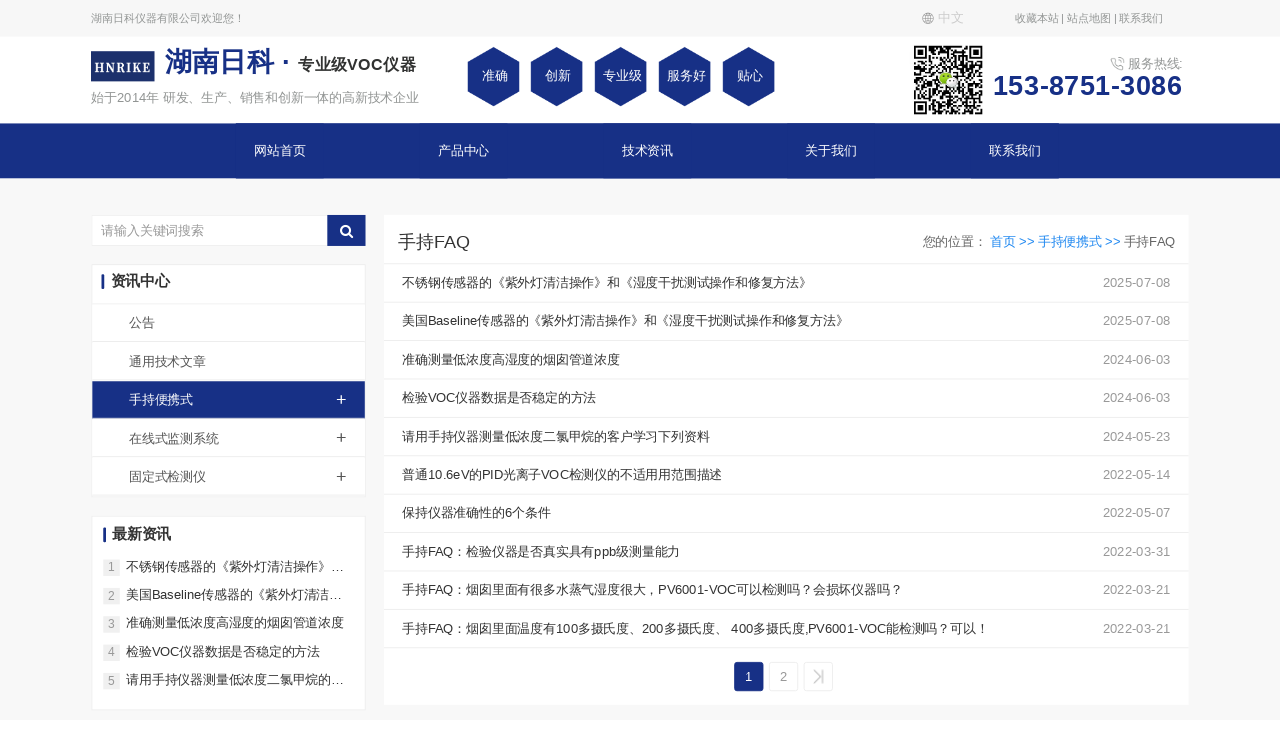

--- FILE ---
content_type: text/html
request_url: http://nmp-instrument.com/PV6001_FAQ
body_size: 10677
content:
<!DOCTYPE html>
<html lang="zh">
    <head>
        <meta http-equiv="Content-Type" content="text/html;charset=utf-8">
        <title>手持FAQ_湖南日科仪器有限公司-官网</title>
        <meta name="description" content="">
        <meta name="keywords" content="">
        
        
        <meta name="viewport" content="width=device-width">
        <script>
            (function() {
                window.os = (function() {
                    var ua = navigator.userAgent;
                    var isWindowsPhone = /(?:Windows Phone)/.test(ua);
                    var isSymbian = /(?:SymbianOS)/.test(ua) || isWindowsPhone;
                    var isAndroid = /(?:Android)/.test(ua);
                    var isFireFox = /(?:Firefox)/.test(ua);
                    var isChrome = /(?:Chrome|CriOS)/.test(ua);
                    var isTablet = /(?:iPad|PlayBook)/.test(ua) || (isAndroid && !/(?:Mobile)/.test(ua)) || (isFireFox && /(?:Tablet)/.test(ua));
                    var isPhone = /(?:iPhone)/.test(ua) && !isTablet;
                    var isPc = !isPhone && !isAndroid && !isSymbian;
                    return {
                        isTablet: isTablet,
                        isPhone: isPhone,
                        isAndroid: isAndroid,
                        isPc: isPc
                    };
                })();

                if (window.os.isTablet || !window.os.isPc) {
                    var metas = document.getElementsByTagName('meta');
                    for (var j = 0; j < metas.length; j++) {
                        var meta = metas[j];
                        if (meta.name === 'viewport') {
                            meta.content = "width=1440, minimal-ui, viewport-fit=cover";
                            return;
                        }
                    }
                }
            })();
        </script>
        

        <meta http-equiv="X-UA-Compatible" content="IE=edge,chrome=1">
        <meta name="renderer" content="webkit">
        <meta name="force-rendering" content="webkit"/>
        <meta name="format-detection" content="telephone=no">
        <meta HTTP-EQUIV="pragma" CONTENT="no-cache">
        <meta HTTP-EQUIV="Cache-Control" CONTENT="no-store, must-revalidate">
        <!-- UC & QQ 强制竖屏 -->
        <meta name="screen-orientation" content="portrait">
        <meta name="x5-orientation" content="portrait">
        <meta name="apple-mobile-web-app-capable" content="yes">
        <meta name="apple-mobile-web-app-status-bar-style" content="black">

        

        <link rel="icon" type="image/x-icon" href="https://aipage-resource-gz.cdn.bcebos.com/upload/a4a1caedbeab139/1649217482309.png">
        <link rel="miphtml">


        
            <link rel="stylesheet" href="https://aipage-resource-gz.cdn.bcebos.com/static/page_659e841.css" />
    <link rel="stylesheet" href="https://aipage-resource-gz.cdn.bcebos.com/static/client_7c8cb08.css" />
    <link rel="stylesheet" href="https://aipage-resource-gz.cdn.bcebos.com/static/knowledge_fc4398e.css" />

        <link rel="stylesheet" href="/zh/static/theme-pc.css?v=1760528284827" />

        <!--自定义头部-->
        


        

        

        

        <script>
            window.aipage = window.aipage || {};
            window.aipage.env = {
                siteId: 'c98ab33b-2656-40a6-8ef5-1e4693b0320d',
                pageId: '337745ed-48a9-4562-9c3e-b6094a75191b',
                dataId: '0',
                mode: 'bos',
                deviceType: 'pc',
                language: 'zh',
                pageScroll: '{}',
                serviceUrl: 'https://aipage.bce.baidu.com' || location.origin,
                actions: {}
            };
        </script>

        <script src="https://aipage-resource-gz.cdn.bcebos.com/static/lib_bac73d8.js"></script>
        

        
    </head>

    <body>
        

        

        

        <div class="preview" id="preview">
            <div id="a3245a680daa3ff" section-id="a3245a680daa3ff" data-id="a3245a680daa3ff" class="section uk-section uk-padding-remove-vertical uk-dark navigator" style=";height:195px;"><div class="free-content-wrap" style="max-width: 1200px; margin-left: -600px"><div id="a5905a7574a17f7" class="text no-margin nowrap" data-id="a5905a7574a17f7" style="; left:0px;top:9px;width:241px;min-height:21px;position:absolute;height:21px"><div><span style="color: rgb(146, 149, 148); font-size: 12px;">湖南日科仪器有限公司欢迎您！ </span></div></div><div id="ae1a7a3f75a2a5a" class="text no-margin nowrap" data-id="ae1a7a3f75a2a5a" style="; left:1010px;top:9px;width:190px;min-height:21px;position:absolute;height:21px"><div style="text-shadow: none;"><span style="font-size: 12px; color: rgb(146, 149, 148);">收藏本站 | 站点地图 | 联系我们</span></div></div><div id="ab879a91f8a4e3f" class="box" data-id="ab879a91f8a4e3f" style="left:-16px;top:52px;width:403px;min-height:67px;position:absolute;height:67px"><div class="ele-wrap normal"><h2 id="a4283ab593ab308" class="text no-margin nowrap" data-id="a4283ab593ab308" style="; left:96px;top:-5px;width:196px;min-height:42px;position:absolute;height:42px"><div><strong><span style="font-size: 30px; color: rgb(23, 48, 134);">湖南日科 ·</span></strong></div></h2><div id="a5b99acd28a16c4" class="text no-margin nowrap" data-id="a5b99acd28a16c4" style="; left:242px;top:6px;width:156px;min-height:27px;position:absolute;height:27px"><div style="text-shadow: none;"><span style="font-size: 18px; color: rgb(49, 50, 49);"><strong>专业级VOC仪器</strong></span></div></div><div id="a5706ae4cea855d" class="text no-margin nowrap" data-id="a5706ae4cea855d" style="; left:16px;top:45px;width:376px;min-height:21px;position:absolute;height:21px"><div style="text-shadow: none;"><span style="font-size: 14px; color: rgb(146, 149, 148);">始于2014年 研发、生产、销售和创新一体的高新技术企业</span></div></div><div id="ad3c7a7518af01f" class="image" data-id="ad3c7a7518af01f" style="left:15px;top:4px;width:70px;min-height:33px;position:absolute;height:33px">




    

        
        <div class="img-wrap " style=";background-image: url(https://aipage-resource-gz.cdn.bcebos.com/upload/a4a1caedbeab139/1645155542203.png);">
            <img src="https://aipage-resource-gz.cdn.bcebos.com/upload/a4a1caedbeab139/1645155542203.png" width="100%" style="opacity: 0" alt>
        </div>
        

    

</div></div></div><div id="a8778ad463a1e6d" class="box" data-id="a8778ad463a1e6d" style="left:369px;top:38px;width:441px;min-height:90px;position:absolute;height:90px"><div class="ele-wrap normal"><div id="aa7eba7e9ba2156" class="image" data-id="aa7eba7e9ba2156" style="left:36px;top:11px;width:70px;min-height:70px;position:absolute;height:70px">




    

        
        <div class="img-wrap " style=";background-image: url(https://aipage-resource-gz.cdn.bcebos.com/upload/template-a2267a7f4ba0d4b/1644196739503.png);">
            <img src="https://aipage-resource-gz.cdn.bcebos.com/upload/template-a2267a7f4ba0d4b/1644196739503.png" width="100%" style="opacity: 0" alt>
        </div>
        

    

</div><div id="aa062a9b98a5c20" class="image" data-id="aa062a9b98a5c20" style="left:105px;top:11px;width:70px;min-height:70px;position:absolute;height:70px">




    

        
        <div class="img-wrap " style=";background-image: url(https://aipage-resource-gz.cdn.bcebos.com/upload/template-a2267a7f4ba0d4b/1644196739503.png);">
            <img src="https://aipage-resource-gz.cdn.bcebos.com/upload/template-a2267a7f4ba0d4b/1644196739503.png" width="100%" style="opacity: 0" alt>
        </div>
        

    

</div><div id="afc4ca2ffda861b" class="image" data-id="afc4ca2ffda861b" style="left:175px;top:11px;width:70px;min-height:70px;position:absolute;height:70px">




    

        
        <div class="img-wrap " style=";background-image: url(https://aipage-resource-gz.cdn.bcebos.com/upload/template-a2267a7f4ba0d4b/1644196739503.png);">
            <img src="https://aipage-resource-gz.cdn.bcebos.com/upload/template-a2267a7f4ba0d4b/1644196739503.png" width="100%" style="opacity: 0" alt>
        </div>
        

    

</div><div id="a1516a46b7a4927" class="image" data-id="a1516a46b7a4927" style="left:245px;top:11px;width:70px;min-height:70px;position:absolute;height:70px">




    

        
        <div class="img-wrap " style=";background-image: url(https://aipage-resource-gz.cdn.bcebos.com/upload/template-a2267a7f4ba0d4b/1644196739503.png);">
            <img src="https://aipage-resource-gz.cdn.bcebos.com/upload/template-a2267a7f4ba0d4b/1644196739503.png" width="100%" style="opacity: 0" alt>
        </div>
        

    

</div><div id="a0518a1307ae0c9" class="image" data-id="a0518a1307ae0c9" style="left:315px;top:11px;width:70px;min-height:70px;position:absolute;height:70px">




    

        
        <div class="img-wrap " style=";background-image: url(https://aipage-resource-gz.cdn.bcebos.com/upload/template-a2267a7f4ba0d4b/1644196739503.png);">
            <img src="https://aipage-resource-gz.cdn.bcebos.com/upload/template-a2267a7f4ba0d4b/1644196739503.png" width="100%" style="opacity: 0" alt>
        </div>
        

    

</div><div id="acfadab924a0304" class="text no-margin" data-id="acfadab924a0304" style="; left:47px;top:34px;width:51px;min-height:21px;position:absolute;height:21px"><div style="text-align: center;"><span style="color: rgb(255, 255, 255);">准确</span><span style="color: rgb(255, 255, 255);"></span></div></div><div id="a441ca76d0afd06" class="text no-margin" data-id="a441ca76d0afd06" style="; left:326px;top:34px;width:51px;min-height:21px;position:absolute;height:21px"><div style="text-align: center;"><span style="color: rgb(255, 255, 255);">贴心</span></div></div><div id="af4c3a3267afafe" class="text no-margin" data-id="af4c3a3267afafe" style="; left:186px;top:34px;width:51px;min-height:21px;position:absolute;height:21px"><div style="text-align: center;"><span style="color: rgb(255, 255, 255);">专业</span><span style="color: rgb(255, 255, 255); background-color: transparent;">级</span></div></div><div id="a61aca0a44a6dcc" class="text no-margin" data-id="a61aca0a44a6dcc" style="; left:256px;top:34px;width:51px;min-height:21px;position:absolute;height:21px"><div style="text-align: center;"><font color="#ffffff">服务好</font></div></div><div id="a8e68aff19a13a5" class="text no-margin" data-id="a8e68aff19a13a5" style="; left:116px;top:35px;width:51px;min-height:21px;position:absolute;height:21px"><div style="text-align: center;"><span style="color: rgb(255, 255, 255);">创新</span></div></div></div></div><div id="a998ea76deaeab7" class="box" data-id="a998ea76deaeab7" style="left:1035px;top:30px;width:165px;min-height:87px;position:absolute;height:87px"><div class="ele-wrap normal"><div id="a56eaaca57ab759" class="text no-margin nowrap" data-id="a56eaaca57ab759" style="; left:99px;top:29px;width:75px;min-height:21px;position:absolute;height:21px"><div style="text-shadow: none;"><span style="font-size: 14px; color: rgb(146, 149, 148);">服务热线:</span></div></div><div id="a74f0a0d41a50b5" class="image" data-id="a74f0a0d41a50b5" style="left:77px;top:30px;width:20px;min-height:20px;position:absolute;height:20px">




    

        
        <div class="img-wrap " style=";background-image: url(https://aipage-resource-gz.cdn.bcebos.com/upload/template-a2267a7f4ba0d4b/1644197575722.png);">
            <img src="https://aipage-resource-gz.cdn.bcebos.com/upload/template-a2267a7f4ba0d4b/1644197575722.png" width="100%" style="opacity: 0" alt>
        </div>
        

    

</div><h2 id="ab797a05f1a5c34" class="text no-margin nowrap" data-id="ab797a05f1a5c34" style="; left:-49px;top:43px;width:214px;min-height:42px;position:absolute;height:42px"><div><strong><span style="font-size: 30px; color: rgb(23, 48, 134);">153-8751-3086</span></strong></div></h2></div></div><div id="a9badaff5aa949a" class="h-menu-2" data-id="a9badaff5aa949a" style="left:158px;top:135px;width:900px;min-height:60px;position:absolute;height:60px">
<ul class="menu-list ap-flex-between">
    
    <li class="menu-item">
        <a href="/" target="_self">
            
            网站首页
        </a>

        
    </li>
    
    <li class="menu-item">
        <a href="/products" target="_self">
            
            产品中心
        </a>

        
    </li>
    
    <li class="menu-item">
        <a href="/news" target="_self">
            
            技术资讯
        </a>

        
    </li>
    
    <li class="menu-item">
        <a href="/about" target="_self">
            
            关于我们
        </a>

        
    </li>
    
    <li class="menu-item">
        <a href="/contact" target="_self">
            
            联系我们
        </a>

        
    </li>
    
</ul>



<script>
    $(function () {
        $('#a9badaff5aa949a .menu-list > li').hover(function () {
            $(this).find('ul').stop().fadeIn();
        }, function () {
            $(this).find('ul').hide();
        });
    });
</script></div><div id="a42aea91c3a90c4" class="image" data-id="a42aea91c3a90c4" style="left:894px;top:44px;width:86px;min-height:87px;position:absolute;height:87px">




    

        
        <div class="img-wrap " style=";background-image: url(https://aipage-resource-gz.cdn.bcebos.com/upload/a4a1caedbeab139/1645156055681.jpeg);">
            <img src="https://aipage-resource-gz.cdn.bcebos.com/upload/a4a1caedbeab139/1645156055681.jpeg" width="100%" style="opacity: 0" alt="湖南日科-微信-销售技术支持">
        </div>
        

    

</div><div id="a05cfad5faaae2c" class="l-menu-1" data-id="a05cfad5faaae2c" style="left:908px;top:9px;width:80px;min-height:25px;position:absolute;height:25px">
<div class="site-language-menu">
    
    <a class="current">
        <img width="14" src="https://aipage-resource-gz.cdn.bcebos.com/sys/img/flag/lang.svg">
        中文
    </a>
    

    
    <div uk-dropdown="pos: bottom-left" class="hide">

        <ul class="uk-nav uk-dropdown-nav">
            
            
            <li class="uk-active">
                <a href="/" target="_self">
                    中文
                </a>
            </li>
            
            
            
            
            
            
            
            
            
            
            
            
            
            
            
            
            
            
            
            
            
            
        </ul>
    </div>
    
</div></div></div><div id="aafc0a568cae672" class="box fluid-box" data-id="aafc0a568cae672" style="left:0;top:0px;width:100%;height:40px;position:absolute;"><div class="ele-wrap normal"></div></div><div id="af800a059bae192" class="box fluid-box" data-id="af800a059bae192" style="left:0;top:135px;width:100%;height:60px;position:absolute;"><div class="ele-wrap normal"></div></div><div class="ap-content-container">
  



</div></div><div id="ad5e2a8af1a96f1" section-id="ad5e2a8af1a96f1" data-id="ad5e2a8af1a96f1" class="section uk-section hide  uk-padding-remove-vertical uk-section-default uk-dark slider" style=";height:35px;overflow:hidden;;z-index: 200;"><div class="ap-content-container"> 

<div class="uk-slideshow ap-slideshow uk-light " uk-slideshow="autoplay: false; autoplay-interval: 5000; ratio: false; pause-on-hover: ; animation: slide" data-item="items">
	<div class="uk-slideshow-items">
		
		<div class="slide-item">
			<div class="uk-cover-container" data-item="items[bold]">
				
				<a href="<a href="undefined">function link() { [native code] }</a>" class="el-link uk-position-cover uk-position-z-index uk-margin-remove-adjacent"></a>
				
				 
				<div class="uk-container">
					
					<div class="uk-cover-container ap-pointer-none">
						<div class=" uk-position-center   uk-text-center">
							<div class="uk-transition-slide-bottom">
								<div class="uk-text-bold uk-margin uk-margin-remove-adjacent" data-item="items[bold].subTitle">
									
								</div>
								<div class="uk-margin uk-heading-primary" data-item="items[bold].title"></div>
								<div class="el-content uk-margin" data-item="items[bold].abstract"></div>
								
							</div>
						</div>
					</div>
				</div>
			</div>
		</div>
		
	</div>

	
	<div class="ap-slidenav-wrap">
		<a class="uk-position-center-left uk-position-small uk-hidden-hover ap-slidenav-default" uk-slidenav-previous uk-slideshow-item="previous"></a>
		<a class="uk-position-center-right uk-position-small uk-hidden-hover ap-slidenav-default" uk-slidenav-next uk-slideshow-item="next"></a>
	</div>
	  
	<div class="uk-position-bottom-center uk-position-small ap-slidedot-wrap">
		<ul class="uk-slideshow-nav uk-dotnav uk-flex-center ap-dotnav-round"></ul>
	</div>
	 
</div></div></div><div id="a7d93ad656a2290" section-id="a7d93ad656a2290" data-id="a7d93ad656a2290" class="section uk-section uk-section-small uk-section-muted uk-dark category" style><div class="ap-content-container">
<div class="uk-container category-list">
     
    <div class="uk-grid uk-grid-collapse">
        
        
        
        <div class="uk-width-expand@m uk-margin-medium uk-background-default">
            <div class="uk-flex content-header uk-flex-between uk-flex-middle bb-1 uk-padding-small">
                
                <h3 class="uk-margin-remove uk-h4 uk-visible@m">手持FAQ</h3>
                

                <div class="breadcrumbs">
                    您的位置：
                    
                        
                        <a href="/">
                            首页 >>
                        </a>
                        
                    
                        
                        <a href="/PV6001">
                            手持便携式 >>
                        </a>
                        
                    
                        
                        <span>
                        手持FAQ
                        </span>
                        
                    
                </div>
            </div>
            <div class="data-list uk-grid-match uk-grid-small uk-grid-collapse uk-grid uk-scrollspy-inview uk-animation-fade uk-child-width-1-1" uk-grid data-item="items">                     
                
                <div>
                    <a class="uk-card uk-card-small uk-grid uk-grid-collapse bb-1 uk-link-reset" uk-grid target="_blank" href="/article-detail/NZ4Lr9Rb">      
                        <div class="uk-card-body uk-text-left uk-width-expand uk-padding-remove-vertical uk-flex uk-flex-row uk-flex-middle">
                            <div class="uk-flex-1">
                                <div data-item="items[0].title" class="uk-h4 uk-margin-remove max-line-1">
                                    不锈钢传感器的《紫外灯清洁操作》和《湿度干扰测试操作和修复方法》
                                </div>
                                  
                            </div>  

                            <div class="datetime">
                                2025-07-08
                            </div>                         
                        </div>         
                    </a>
                </div>
                
                <div>
                    <a class="uk-card uk-card-small uk-grid uk-grid-collapse bb-1 uk-link-reset" uk-grid target="_blank" href="/article-detail/bV6PdZPb">      
                        <div class="uk-card-body uk-text-left uk-width-expand uk-padding-remove-vertical uk-flex uk-flex-row uk-flex-middle">
                            <div class="uk-flex-1">
                                <div data-item="items[1].title" class="uk-h4 uk-margin-remove max-line-1">
                                    美国Baseline传感器的《紫外灯清洁操作》和《湿度干扰测试操作和修复方法》
                                </div>
                                  
                            </div>  

                            <div class="datetime">
                                2025-07-08
                            </div>                         
                        </div>         
                    </a>
                </div>
                
                <div>
                    <a class="uk-card uk-card-small uk-grid uk-grid-collapse bb-1 uk-link-reset" uk-grid target="_blank" href="/article-detail/bV6zzjkb">      
                        <div class="uk-card-body uk-text-left uk-width-expand uk-padding-remove-vertical uk-flex uk-flex-row uk-flex-middle">
                            <div class="uk-flex-1">
                                <div data-item="items[2].title" class="uk-h4 uk-margin-remove max-line-1">
                                    准确测量低浓度高湿度的烟囱管道浓度
                                </div>
                                  
                            </div>  

                            <div class="datetime">
                                2024-06-03
                            </div>                         
                        </div>         
                    </a>
                </div>
                
                <div>
                    <a class="uk-card uk-card-small uk-grid uk-grid-collapse bb-1 uk-link-reset" uk-grid target="_blank" href="/article-detail/bL4ggzGb">      
                        <div class="uk-card-body uk-text-left uk-width-expand uk-padding-remove-vertical uk-flex uk-flex-row uk-flex-middle">
                            <div class="uk-flex-1">
                                <div data-item="items[3].title" class="uk-h4 uk-margin-remove max-line-1">
                                    检验VOC仪器数据是否稳定的方法
                                </div>
                                  
                            </div>  

                            <div class="datetime">
                                2024-06-03
                            </div>                         
                        </div>         
                    </a>
                </div>
                
                <div>
                    <a class="uk-card uk-card-small uk-grid uk-grid-collapse bb-1 uk-link-reset" uk-grid target="_blank" href="/article-detail/bz75QLPB">      
                        <div class="uk-card-body uk-text-left uk-width-expand uk-padding-remove-vertical uk-flex uk-flex-row uk-flex-middle">
                            <div class="uk-flex-1">
                                <div data-item="items[4].title" class="uk-h4 uk-margin-remove max-line-1">
                                    请用手持仪器测量低浓度二氯甲烷的客户学习下列资料
                                </div>
                                  
                            </div>  

                            <div class="datetime">
                                2024-05-23
                            </div>                         
                        </div>         
                    </a>
                </div>
                
                <div>
                    <a class="uk-card uk-card-small uk-grid uk-grid-collapse bb-1 uk-link-reset" uk-grid target="_blank" href="/article-detail/byRaDJGB">      
                        <div class="uk-card-body uk-text-left uk-width-expand uk-padding-remove-vertical uk-flex uk-flex-row uk-flex-middle">
                            <div class="uk-flex-1">
                                <div data-item="items[5].title" class="uk-h4 uk-margin-remove max-line-1">
                                    普通10.6eV的PID光离子VOC检测仪的不适用用范围描述
                                </div>
                                  
                            </div>  

                            <div class="datetime">
                                2022-05-14
                            </div>                         
                        </div>         
                    </a>
                </div>
                
                <div>
                    <a class="uk-card uk-card-small uk-grid uk-grid-collapse bb-1 uk-link-reset" uk-grid target="_blank" href="/article-detail/bzdJwnnN">      
                        <div class="uk-card-body uk-text-left uk-width-expand uk-padding-remove-vertical uk-flex uk-flex-row uk-flex-middle">
                            <div class="uk-flex-1">
                                <div data-item="items[6].title" class="uk-h4 uk-margin-remove max-line-1">
                                    保持仪器准确性的6个条件
                                </div>
                                  
                            </div>  

                            <div class="datetime">
                                2022-05-07
                            </div>                         
                        </div>         
                    </a>
                </div>
                
                <div>
                    <a class="uk-card uk-card-small uk-grid uk-grid-collapse bb-1 uk-link-reset" uk-grid target="_blank" href="/article-detail/NjDGn7qb">      
                        <div class="uk-card-body uk-text-left uk-width-expand uk-padding-remove-vertical uk-flex uk-flex-row uk-flex-middle">
                            <div class="uk-flex-1">
                                <div data-item="items[7].title" class="uk-h4 uk-margin-remove max-line-1">
                                    手持FAQ：检验仪器是否真实具有ppb级测量能力
                                </div>
                                  
                            </div>  

                            <div class="datetime">
                                2022-03-31
                            </div>                         
                        </div>         
                    </a>
                </div>
                
                <div>
                    <a class="uk-card uk-card-small uk-grid uk-grid-collapse bb-1 uk-link-reset" uk-grid target="_blank" href="/article-detail/WldGanGW">      
                        <div class="uk-card-body uk-text-left uk-width-expand uk-padding-remove-vertical uk-flex uk-flex-row uk-flex-middle">
                            <div class="uk-flex-1">
                                <div data-item="items[8].title" class="uk-h4 uk-margin-remove max-line-1">
                                    手持FAQ：烟囱里面有很多水蒸气湿度很大，PV6001-VOC可以检测吗？会损坏仪器吗？
                                </div>
                                  
                            </div>  

                            <div class="datetime">
                                2022-03-21
                            </div>                         
                        </div>         
                    </a>
                </div>
                
                <div>
                    <a class="uk-card uk-card-small uk-grid uk-grid-collapse bb-1 uk-link-reset" uk-grid target="_blank" href="/article-detail/NYpmw8kB">      
                        <div class="uk-card-body uk-text-left uk-width-expand uk-padding-remove-vertical uk-flex uk-flex-row uk-flex-middle">
                            <div class="uk-flex-1">
                                <div data-item="items[9].title" class="uk-h4 uk-margin-remove max-line-1">
                                    手持FAQ：烟囱里面温度有100多摄氏度、200多摄氏度、 400多摄氏度,PV6001-VOC能检测吗？可以！
                                </div>
                                  
                            </div>  

                            <div class="datetime">
                                2022-03-21
                            </div>                         
                        </div>         
                    </a>
                </div>
                       
            </div>

            <div class="uk-padding-small">
                <ul class="uk-pagination uk-flex-center" data-total="2" data-pn="1" data-id="2a95a172-64a3-44e6-bc08-4eebab0eea86">
                    
        
        
            <li class="page-item first uk-disabled">
                <a class="page-link"></a>
            </li>
        

        

        

        
            
            <li class="page-item uk-active"><a>1</a></li>
            

            

        
            
            <li class="page-item"><a href="/PV6001_FAQ/2">2</a></li>
            

            

        

        
            <li class="page-item last">
                <a href="/PV6001_FAQ/2" class="page-link"></a>
            </li>
        


    
    
                </ul>
            </div>
        </div>

        
        <div class="uk-width-auto sidebar uk-flex-first@m left">
            
            <form class="ap-search-form search-form" data-url="/search" autocomplete="on">
                <input type="text" class="search-input" name="keyword" placeholder="请输入关键词搜索">
                <input type="submit" class="search-btn submit" value="">         
            </form>
            

            <div class="accordion-menu uk-background-default menu-list uk-margin border-1">
                
                <div class="accordion-menu-header">
                    <h4 class="uk-h4 panel-title">资讯中心</h4>
                </div>
                

                

                
                <ul>
                    
                    
                    <li class="menu-item">
                        <a href="/company">
                            公告

                            
                        </a>

                        
                    </li>
                    
                    
                    
                    <li class="menu-item">
                        <a href="/public_articles">
                            通用技术文章

                            
                        </a>

                        
                    </li>
                    
                    
                    
                    <li class="menu-item">
                        <a href="/PV6001">
                            手持便携式

                            
                            <span class="submenu-indicator">+</span>
                            
                        </a>

                        
                        <ul class="submenu">
                            
                            
                            <li class="menu-item">
                                <a href="/PV6001_CASE">
                                    手持案例

                                    
                                </a>

                                
                            </li>
                            
                            
                            
                            <li class="menu-item">
                                <a href="/PV6001_like">
                                    手持用户评价

                                    
                                </a>

                                
                            </li>
                            
                            
                            
                            <li class="menu-item">
                                <a href="/PV6001_FAQ">
                                    手持FAQ

                                    
                                </a>

                                
                            </li>
                            
                            
                            
                            <li class="menu-item">
                                <a href="/PV6001_manual">
                                    手持手册

                                    
                                </a>

                                
                            </li>
                            
                            
                        </ul>
                        
                    </li>
                    
                    
                    
                    <li class="menu-item">
                        <a href="/PV901">
                            在线式监测系统

                            
                            <span class="submenu-indicator">+</span>
                            
                        </a>

                        
                        <ul class="submenu">
                            
                            
                            <li class="menu-item">
                                <a href="/PV901_manual">
                                    在线式手册

                                    
                                </a>

                                
                            </li>
                            
                            
                            
                            <li class="menu-item">
                                <a href="/PV901_FAQ">
                                    在线式FAQ

                                    
                                </a>

                                
                            </li>
                            
                            
                            
                            <li class="menu-item">
                                <a href="/PV901_CASE">
                                    在线式案例

                                    
                                </a>

                                
                            </li>
                            
                            
                            
                            <li class="menu-item">
                                <a href="/PV901_like">
                                    在线式评价

                                    
                                </a>

                                
                            </li>
                            
                            
                        </ul>
                        
                    </li>
                    
                    
                    
                    <li class="menu-item">
                        <a href="/PV801">
                            固定式检测仪

                            
                            <span class="submenu-indicator">+</span>
                            
                        </a>

                        
                        <ul class="submenu">
                            
                            
                            <li class="menu-item">
                                <a href="/PV801_CASE">
                                    固定式案例

                                    
                                </a>

                                
                            </li>
                            
                            
                            
                            <li class="menu-item">
                                <a href="/PV801_FAQ">
                                    固定式FAQ

                                    
                                </a>

                                
                            </li>
                            
                            
                            
                            <li class="menu-item">
                                <a href="/PV801_like">
                                    固定式评价

                                    
                                </a>

                                
                            </li>
                            
                            
                            
                            <li class="menu-item">
                                <a href="/PV801_manual">
                                    固定式手册

                                    
                                </a>

                                
                            </li>
                            
                            
                        </ul>
                        
                    </li>
                    
                    
                </ul>
                
            </div>

            

            


            
            <div class="new-list border-1 uk-background-default">
                <h4 class="uk-h4 panel-title">最新资讯</h4>

                <div class="new-items">
                    
                    <div class="new-item uk-margin-small uk-position-relative">
                        <span>1</span>

                        <a href="/article-detail/NZ4Lr9Rb" target="_blank" class="max-line-1 item-title">
                            不锈钢传感器的《紫外灯清洁操作》和《湿度干扰测试操作和修复方法》
                        </a>                
                    </div>
                    
                    <div class="new-item uk-margin-small uk-position-relative">
                        <span>2</span>

                        <a href="/article-detail/bV6PdZPb" target="_blank" class="max-line-1 item-title">
                            美国Baseline传感器的《紫外灯清洁操作》和《湿度干扰测试操作和修复方法》
                        </a>                
                    </div>
                    
                    <div class="new-item uk-margin-small uk-position-relative">
                        <span>3</span>

                        <a href="/article-detail/bV6zzjkb" target="_blank" class="max-line-1 item-title">
                            准确测量低浓度高湿度的烟囱管道浓度
                        </a>                
                    </div>
                    
                    <div class="new-item uk-margin-small uk-position-relative">
                        <span>4</span>

                        <a href="/article-detail/bL4ggzGb" target="_blank" class="max-line-1 item-title">
                            检验VOC仪器数据是否稳定的方法
                        </a>                
                    </div>
                    
                    <div class="new-item uk-margin-small uk-position-relative">
                        <span>5</span>

                        <a href="/article-detail/bz75QLPB" target="_blank" class="max-line-1 item-title">
                            请用手持仪器测量低浓度二氯甲烷的客户学习下列资料
                        </a>                
                    </div>
                    
                </div>
            </div>
            
        </div>
        
    </div>
</div>
</div></div><div id="a8cc8a129fa89e8" section-id="a8cc8a129fa89e8" data-id="a8cc8a129fa89e8" class="section uk-section uk-padding-remove-vertical uk-dark footer" style=";height:375px;overflow:hidden;background: rgba(26,26,26,1);">
                        <div class="ap-background-container uk-cover-container" style="background: rgba(26,26,26,1)">
                            
                        </div>
                    <div class="free-content-wrap" style="max-width: 1200px; margin-left: -600px"><div id="a7f0fa8022a8d3a" class="v-menu-2" data-id="a7f0fa8022a8d3a" style="left:668px;top:74px;width:296px;min-height:242px;position:absolute;height:242px"><div class="jquery-accordion-menu menu-list ">


    

    
    <!-- 分类类型 -->
    
    <!-- 绑定站点分类 -->
    

    
    
    
    <div class="jquery-accordion-menu-header">|         联系我们</div>
    
    
    <ul>
        
        
        <li class="menu-item">
            <a href="javascript:void(0)" target="_self">
                


                电话：153 8751 3086

                
            </a>
            
        </li>
        
        
        
        <li class="menu-item">
            <a href="javascript:void(0)" target="_self">
                


                邮箱：1427998646@qq.com

                
            </a>
            
        </li>
        
        
        
        <li class="menu-item">
            <a href="javascript:void(0)" target="_self">
                


                QQ：1427998646

                
            </a>
            
        </li>
        
        
        
        <li class="menu-item">
            <a href="javascript:void(0)" target="_self">
                


                地址：湖南-长沙市-高新区-湖大科技园

                
            </a>
            
        </li>
        
        
    </ul>
    
</div>


<script>
    $(function () {
        // 记录菜单展开的链接
        var menuLinkName = '#a7f0fa8022a8d3amenu_active_link';
        function toggle($menu) {
            sessionStorage.removeItem(menuLinkName);
            var $submenu = $menu.next('.submenu');
            var $item = $submenu.closest('li');
            $menu.toggleClass('submenu-indicator-minus');
            if ($submenu.is(':visible')) {
                $submenu.slideUp(300);
            }
            else {
                $submenu.stop().slideDown(300);
                $item.siblings().children('.submenu').slideUp(300);
            }
        }

        $('#a7f0fa8022a8d3a .submenu-indicator').on('click', function() {
            var $menu = $(this).closest('a');
            toggle($menu);
            return false;
        });


        $('#a7f0fa8022a8d3a li a').on('click', function () {
            var link = $(this).attr('href');
            if (!/^(http|\/)/.test($(this).attr('href')) && $(this).children('.submenu-indicator').length) {
                toggle($(this))
                return false;
            }
            sessionStorage.setItem(menuLinkName, link);
        });

        function initOpenMenu() {
            var link = sessionStorage.getItem(menuLinkName);
            var $dom = $('#a7f0fa8022a8d3a a[href="'+link+'"]');
            // 展开父级菜单
            $dom.parents('.submenu').css('display', 'block');
            $dom.parents('.submenu').siblings('a').addClass('submenu-indicator-minus');
            // 展开顶层菜单
            $dom.parents('.submenu').parents('.submenu').css('display', 'block');
            $dom.parents('.submenu').parents('.submenu').siblings('a').addClass('submenu-indicator-minus');
        }

        initOpenMenu();
    });
</script></div><div id="a5f1fada80a33b1" class="line" data-id="a5f1fada80a33b1" style="left:588px;top:90px;width:20px;min-height:210px;position:absolute;height:210px">




<div class="line line-v" style="border-color: #555; border-width: 1px;  
border-left-style: solid; "></div></div><div id="a5d67a1a5ba5e3d" class="box" data-id="a5d67a1a5ba5e3d" style="left:371px;top:113px;width:143px;min-height:132px;position:absolute;height:132px"><div class="ele-wrap normal"></div></div><div id="a424aae4e4a8530" class="text no-margin nowrap" data-id="a424aae4e4a8530" style="; left:315px;top:272px;width:255px;min-height:21px;position:absolute;height:21px"><div style="text-align: center;"><span style="color: rgb(149, 149, 150);">扫描微信二维码 添加我们</span></div></div></div><div id="aab66ac123acebb" class="box fluid-box" data-id="aab66ac123acebb" style="left:0;top:-24px;width:100%;height:40px;position:absolute;"><div class="ele-wrap normal"></div></div><div class="ap-content-container"></div></div><div id="a249caef38ab6c9" section-id="a249caef38ab6c9" data-id="a249caef38ab6c9" class="section uk-section uk-padding-remove-vertical ap-powerby uk-section-muted uk-dark special" style><div class="ap-content-container">


<div class="uk-container uk-text-small uk-text-center">
    本站使用<a target="_blank" rel="nofollow" href="https://aipage.baidu.com">百度智能门户</a>搭建 <a class="uk-margin-small-left" href="/admin">管理登录</a>
</div></div></div><style>
    .toolbar-default .toolbar-item {
        
    }
    
    .toolbar-default .toolbar-item {
        width: 40px;
        height: 40px;
    }
    .toolbar-default .toolbar-item .tool-popup {
        right: 50px;
    }
    

    
    .toolbar-default .toolbar-item .tool-icon img,
    .toolbar-default .toolbar-item .tool-icon svg {
        max-width: 60%;
        width: 60%;
    }
    

    
    .toolbar-default .toolbar-item:hover {
        background: #4285f4;
        border-color: #4285f4;
    }
    

    
    .toolbar-default .toolbar-item{
        border-color: #dddddd;
    }
    
</style>

<div class="site-toolbar toolbar-default"  style="bottom: 200px;right: 20px;" >

    

    
    <div class="toolbar-item to-top">
        <a href="javascript:void(0)">
            <div class="tool-icon">
                
                <img src="https://aipage-resource-gz.cdn.bcebos.com/sys/img/totop-default.png" />
                
            </div>
            <div class="tool-name">返回顶部</div>
        </a>
    </div>
    

</div>


<script>
    $(function() {
        var $qrcode = $('.tool-qrcode');
        if ($qrcode.length) {
            aipage && aipage.require.loadJs('https://aipage-resource-gz.cdn.bcebos.com/sys/lib/qrcode.min.js', function () {
                $qrcode.each(function () {
                    var text = $(this).attr('data-link') || document.location.href;
                    var qrcode = new QRCode($(this).get(0), {
                        text: text,
                        width: 70,
                        height: 70,
                        colorDark : "#000000",
                        colorLight : "#ffffff",
                        correctLevel : QRCode.CorrectLevel.H
                    });
                });
            });
        }
    });
</script>

            
        </div>

        

        

        <script src="https://aipage-resource-gz.cdn.bcebos.com/static/page_7ac3c6e.js"></script>
<script src="https://aipage-resource-gz.cdn.bcebos.com/static/client_e6c7b02.js"></script>
        
        

        
        <!-- 搜索资源主动推送 -->
        <script>
            (function(){
                var bp = document.createElement('script');
                var curProtocol = window.location.protocol.split(':')[0];
                if (curProtocol === 'https'){
                    bp.src = 'https://zz.bdstatic.com/linksubmit/push.js';
                }
                else{
                    bp.src = 'http://push.zhanzhang.baidu.com/push.js';
                }
                var s = document.getElementsByTagName("script")[0];
                s.parentNode.insertBefore(bp, s);
            })();
        </script>
        


        
        <script>
            (function() {
                function setSize() {
                    var clientWidth = window.innerWidth;
                    var contentWidth = parseInt('1200', 10) + 200;
                    var screenWidth = window.screen.width;
                    if (window.os && window.os.isPc && clientWidth > 700) {
                        if (clientWidth < contentWidth) {
                            if ($('#preview .navigator div[uk-sticky]').length || $('#preview .navigator:eq(0)[uk-sticky]').length) {
                                $('#preview .section.navigator').prependTo($('body'));
                            }
                            if ($('#preview .site-toolbar').length) {
                                $('#preview .site-toolbar').appendTo($('body'));
                            }
                            if ($('#preview .light-box').length) {
                                $('#preview .light-box').appendTo($('body'));
                            }
                            var scale = clientWidth / contentWidth ;
                            $('#preview').css({
                                transform: 'scale(' + scale  +  ')',
                                transformOrigin: 'left top',
                                width: contentWidth + 'px'
                            });
                            $('body').css({
                                height: ($('#preview').outerHeight() * scale + $('#preview').offset().top) + 'px',
                                overflow: 'hidden'
                            });
                        }
                        else {
                            $('#preview').css({
                                transform: 'none',
                                transformOrigin: 'left top',
                                width: '100%'
                            });
                            $('body').css({
                                height: 'auto',
                                overflow: 'auto'
                            });
                        }
                    }
                }

                var pageScroll = 0;
                try {
                    var option = window.aipage.env.pageScroll || {};
                    if (typeof option === 'string') {
                        option = JSON.parse(option);
                    }
                    pageScroll = +option.enable;
                }
                catch (e) {}
                if (pageScroll !== 1) {
                    window.setSize = setSize;
                    setSize();
                    window.addEventListener("resize", setSize);
                }
            })();
        </script>
        


        
        <!--统计接入-->
        <script>
            (function(i,s,o,g,r,a,m){i['AIPageStat']=r;i[r]=i[r]||function(){
            (i[r].q=i[r].q||[]).unshift(arguments)},i[r].l=1*new Date();a=s.createElement(o),
            m=s.getElementsByTagName(o)[0];a.async=1;a.src=g;m.parentNode.insertBefore(a,m)
            })(window,document,'script','https://aps.baidubce.com/aps.js','aps');

            aps('create', 'c98ab33b-2656-40a6-8ef5-1e4693b0320d');
            aps('send', 'pageview');
        </script>
        

        

        


        

        <!--自定义尾部-->
        


            </body>
</html>


--- FILE ---
content_type: text/css
request_url: http://nmp-instrument.com/zh/static/theme-pc.css?v=1760528284827
body_size: 44202
content:
.uk-h1,
.uk-h2,
.uk-h3,
.uk-h4,
.uk-h5,
.uk-h6,
h1,
h2,
h3,
h4,
h5,
h6 {
  font-family: -apple-system, BlinkMacSystemFont, "Segoe UI", Helvetica, Arial, sans-serif, "Apple Color Emoji", "Segoe UI Emoji", "Segoe UI Symbol", "Microsoft Yahei";
}
/* ========================================================================
   Component: Base
 ========================================================================== */
/*
 * 1. Set `font-size` to support `rem` units
 *    Not using `font` property because a leading hyphen (e.g. -apple-system) causes the font to break in IE11 and Edge
 * 2. Prevent adjustments of font size after orientation changes in IE and iOS.
 * 3. Style
 */
html {
  font-size: 16px;
  font-weight: 400;
  line-height: 1.5;
  /* 2 */
  -webkit-text-size-adjust: 100%;
  -ms-text-size-adjust: 100%;
  /* 3 */
  color: #666;
  -webkit-font-smoothing: antialiased;
  -moz-osx-font-smoothing: grayscale;
  text-rendering: optimizeLegibility;
}
/*
   * Removes default margin.
   */
body {
  margin: 0;
  font-size: 14px;
  color: #666;
  background-color: #ffffff;
}
/* Links
   ========================================================================== */
/*
   * 1. Remove the gray background on active links in IE 10.
   * 2. Remove gaps in links underline in iOS 8+ and Safari 8+.
   */
a {
  /* 1 */
  background-color: transparent;
  /* 2 */
  -webkit-text-decoration-skip: objects;
}
/*
   * Remove the outline on focused links when they are also active or hovered
   */
a:active,
a:hover {
  outline: none;
}
/*
   * Style
   */
a,
.uk-link {
  color: #1e87f0;
  text-decoration: none;
  cursor: pointer;
}
a:hover,
.uk-link:hover {
  color: #0f6ecd;
}
/* Text-level semantics
   ========================================================================== */
/*
   * 1. Remove the bottom border in Firefox 39-.
   * 2. Add the correct text decoration in Chrome, Edge, IE, Opera, and Safari.
   */
abbr[title] {
  border-bottom: none;
  /* 1 */
  text-decoration: underline;
  /* 2 */
  text-decoration: underline dotted;
  /* 2 */
}
/*
   * 1. Prevent the duplicate application of `bolder` by the next rule in Safari 6.
   * 2. Add the correct font weight in Chrome, Edge, and Safari.
   */
/* 1 */
b,
strong {
  font-weight: inherit;
}
/* 2 */
b,
strong {
  font-weight: bolder;
}
/*
   * 1. Correct the odd `em` font sizing in all browsers.
   * 2. Consolas has a better baseline in running text compared to `Courier`
   * 3. Style
   */
:not(pre) > code,
:not(pre) > kbd,
:not(pre) > samp {
  /* 1 */
  font-size: 11px;
  /* 2 */
  font-family: Consolas, monaco, monospace;
  /* 3 */
  color: #435DBA;
  white-space: nowrap;
  padding: 2px 6px;
  border: 1px solid #EBEBED;
  border-radius: 3px;
}
/*
   * Emphasize
   */
em {
  color: #0f6ecd;
}
/* Preformatted text
   ========================================================================== */
/*
   * 1. Contain overflow in all browsers.
   * 2. Override UA
   */
pre {
  background: #ffffff;
}
pre code {
  font-family: Consolas, monaco, monospace;
}
/* Selection pseudo-element
   ========================================================================== */
::-moz-selection {
  background: #173086;
  text-shadow: none;
}
::selection {
  background: #173086;
  text-shadow: none;
}
/* ========================================================================
     Component: Link
   ========================================================================== */
/* Muted
   ========================================================================== */
a.uk-link-muted,
.uk-link-muted a {
  color: #999999;
}
a.uk-link-muted:hover,
.uk-link-muted a:hover {
  color: #666;
}
/* Text
   ========================================================================== */
/*
   * `!important` needed to override inverse component
   */
a.uk-link-text:not(:hover),
.uk-link-text a:not(:hover) {
  color: inherit !important;
}
a.uk-link-text:hover,
.uk-link-text a:hover {
  color: #999999;
}
/* Hero
   ========================================================================== */
/*
   * 1. Using `inline-block` to make it work with text alignment
   * 2. Center vertically
   * 3. Style
   */
.uk-heading-bullet::before {
  content: "";
  border-left: 4px solid #173086;
}
/* Small
   ========================================================================== */
/*
   * Reset child height, caused by `inline-block`
   */
.uk-divider-small {
  line-height: 0;
}
.uk-divider-small::after {
  border-top: 2px solid #173086;
}
/* ========================================================================
     Component: List
   ========================================================================== */
.uk-list,
.ap-child-list > ul {
  padding: 0;
  list-style: none;
}
.uk-list-striped > li:nth-of-type(odd) {
  background: #f8f8f8;
}
/* ========================================================================
     Component: Description list
   ========================================================================== */
/*
   * Term
   */
.uk-description-list > dd {
  font-size: 16px;
}
/* Caption
   ========================================================================== */
.uk-table caption {
  color: #999999;
}
/*
   * Striped
   */
.uk-table-striped > tr:nth-of-type(odd),
.uk-table-striped tbody tr:nth-of-type(odd) {
  background: #f8f8f8;
}
/* Style modifiers
   ========================================================================== */
/*
   * Link
   */
.uk-icon-link:hover,
.uk-icon-link:focus {
  color: #173086;
  outline: none;
}
/*
   * Button
   * 1. Center icon vertically and horizontally
   */
.uk-icon-button {
  background: #ffffff;
}
/* Hover + Focus */
.uk-icon-button:hover,
.uk-icon-button:focus {
  background-color: #ffffff;
  color: #173086;
  outline: none;
}
/* OnClick + Active */
.uk-icon-button:active,
.uk-active > .uk-icon-button {
  background-color: #173086;
  color: #ffffff;
}
/* Thumb
   ========================================================================== */
/*
   * 1. Reset
   * 2. Style
   */
/* Webkit */
.uk-range::-webkit-slider-thumb {
  background: #666;
}
/* Firefox */
.uk-range::-moz-range-thumb {
  background: #666;
}
/* Edge */
.uk-range::-ms-thumb {
  /* 1 */
  margin-top: 0;
}
/* IE11 */
.uk-range::-ms-thumb {
  background: #666;
}
.uk-input,
.uk-select,
.uk-textarea {
  background: #ffffff;
  color: #666;
}
/* Focus */
.uk-input:focus,
.uk-select:focus,
.uk-textarea:focus {
  outline: none;
  background-color: #ffffff;
}
/* Disabled */
.uk-input:disabled,
.uk-select:disabled,
.uk-textarea:disabled {
  background-color: #f8f8f8;
  color: #999999;
}
/*
   * Placeholder
   */
.uk-input:-ms-input-placeholder {
  color: #999999 !important;
}
.uk-input::-moz-placeholder {
  color: #999999;
}
.uk-input::-webkit-input-placeholder {
  color: #999999;
}
.uk-textarea:-ms-input-placeholder {
  color: #999999 !important;
}
.uk-textarea::-moz-placeholder {
  color: #999999;
}
.uk-textarea::-webkit-input-placeholder {
  color: #999999;
}
.uk-form-danger,
.uk-form-danger:focus {
  color: #f0506e;
  border-color: #f0506e !important;
}
/*
   * Success
   */
.uk-form-success,
.uk-form-success:focus {
  color: #32d296;
  border-color: #32d296 !important;
}
/*
   * Blank
   */
.uk-form-blank {
  background: none;
  border-color: transparent !important;
}
.uk-form-blank:focus {
  border-color: #EBEBED !important;
  border-style: dashed;
}
/*
   * Checked
   */
.uk-radio:checked,
.uk-checkbox:checked,
.uk-checkbox:indeterminate {
  background-color: #173086;
  border-color: transparent;
}
/* Label
   ========================================================================== */
/* Icons
   ========================================================================== */
.uk-form-icon {
  color: #999999;
}
/*
   * Required for `a`.
   */
.uk-form-icon:hover {
  color: #666;
}
/* OnClick + Active */
/* Style modifiers
   ========================================================================== */
/*
   * Default
   */
.uk-button-default {
  background-color: #ffffff;
}
/* Hover + Focus */
.uk-button-default:hover,
.uk-button-default:focus {
  background-color: #ffffff;
  color: #173086;
}
/* OnClick + Active */
.uk-button-default:active,
.uk-button-default.uk-active {
  background-color: #173086;
  color: #ffffff;
}
/*
   * Primary
   */
.uk-button-primary {
  background-color: #173086;
  color: #ffffff;
}
/* Hover + Focus */
.uk-button-primary:hover,
.uk-button-primary:focus {
  background-color: #222222;
  color: #ffffff;
}
/* OnClick + Active */
.uk-button-primary:active,
.uk-button-primary.uk-active {
  color: #ffffff;
}
/*
   * Secondary
   */
.uk-button-secondary {
  color: #666;
  border: 1px solid #222222;
}
/* OnClick + Active */
.uk-button-secondary:active,
.uk-button-secondary.uk-active {
  background-color: #173086;
  color: #ffffff;
  border-color: #173086;
}
/*
   * Danger
   */
.uk-button-danger {
  background-color: transparent;
  color: #f0506e;
  border: 1px solid #f0506e;
}
/* Hover + Focus */
.uk-button-danger:hover,
.uk-button-danger:focus {
  background-color: transparent;
}
/* OnClick + Active */
.uk-button-danger:active,
.uk-button-danger.uk-active {
  background-color: #f0506e;
  color: #ffffff;
  border-color: #f0506e;
}
/*
   * Disabled
   * The same for all style modifiers
   */
.uk-button-default:disabled,
.uk-button-primary:disabled,
.uk-button-secondary:disabled,
.uk-button-danger:disabled {
  background-color: #f8f8f8;
  color: #999999;
}
/* Text modifiers
   ========================================================================== */
/*
   * Text
   * 1. Reset
   * 2. Style
   */
.uk-button-text {
  /* 1 */
  padding: 0;
  line-height: 1.5;
  background: none;
  /* 2 */
  position: relative;
}
/* Hover + Focus */
.uk-button-text:hover,
.uk-button-text:focus {
  color: #173086;
}
/* Disabled */
.uk-button-text:disabled {
  color: #999999;
}
/*
   * Link
   * 1. Reset
   * 2. Style
   */
.uk-button-link {
  /* 1 */
  padding: 0;
  line-height: 1.5;
  background: none;
  /* 2 */
  color: #1e87f0;
}
/* Hover + Focus */
.uk-button-link:hover,
.uk-button-link:focus {
  color: #0f6ecd;
}
/* Disabled */
.uk-button-link:disabled {
  color: #999999;
  text-decoration: none;
}
/* Style modifiers
   ========================================================================== */
/*
   * Default
   */
.uk-section-default,
.ap-container-default .uk-container {
  background: #ffffff;
}
/*
   * Primary
   */
.uk-section-primary,
.ap-container-primary .uk-container {
  background: #173086;
}
/*
   * Secondary
   */
.uk-section-secondary,
.ap-container-secondary .uk-container {
  background: #222222;
}
.uk-section-muted,
.ap-container-muted .uk-container {
  background: #f8f8f8;
}
/* Style modifiers
   ========================================================================== */
/*
   * Default
   */
.uk-tile-default {
  background: #ffffff;
}
/*
   * Muted
   */
.uk-tile-muted {
  background: #f8f8f8;
}
/*
   * Primary
   */
.uk-tile-primary {
  background: #173086;
}
/*
   * Secondary
   */
.uk-tile-secondary {
  background: #222222;
}
/* ========================================================================
     Component: Card
   ========================================================================== */
/* Badge
   ========================================================================== */
.uk-card-badge {
  color: #666;
}
/*
   * Remove margin from adjacent element
   */
.uk-card-badge:first-child + * {
  margin-top: 0;
}
/* Style modifiers
   ========================================================================== */
/*
   * Default
   * Note: Header and Footer are only implemented for the default style
   */
.uk-card-default {
  background: #ffffff;
  color: #666;
}
.uk-card-default.uk-card-hover:hover {
  background-color: #ffffff;
}
/*
   * Primary
   */
.uk-card-primary {
  background: #173086;
  color: #ffffff;
}
.uk-card-primary .uk-card-title {
  color: #ffffff;
}
/*
   * Secondary
   */
.uk-card-secondary {
  background: #222222;
  color: #ffffff;
}
.uk-card-secondary .uk-card-title {
  color: #ffffff;
}
/* ========================================================================
     Component: Close
   ========================================================================== */
/* Hover + Focus */
/* Hover + Focus */
.uk-totop:hover,
.uk-totop:focus {
  outline: none;
  background-color: transparent;
}
/* OnClick */
.uk-totop:active {
  color: #173086;
  background-color: transparent;
}
/* ========================================================================
     Component: Marker
   ========================================================================== */
/*
   * Addopts `uk-icon`
   */
.uk-marker {
  padding: 5px;
  background: #222222;
  color: #ffffff;
}
/* Hover + Focus */
.uk-marker:hover,
.uk-marker:focus {
  color: #ffffff;
  outline: none;
}
/* ========================================================================
     Component: Alert
   ========================================================================== */
.uk-alert {
  position: relative;
  background: #ffffff;
  color: #333;
}
/* Style modifiers
   ========================================================================== */
/*
   * Primary
   */
.uk-alert-primary {
  background: #ffffff;
  color: #173086;
}
/*
   * Success
   */
.uk-alert-success {
  background: #ffffff;
  color: #32d296;
}
/*
   * Warning
   */
.uk-alert-warning {
  background: #ffffff;
  color: #faa05a;
}
/*
   * Danger
   */
.uk-alert-danger {
  background: #ffffff;
  color: #f0506e;
}
/* ========================================================================
     Component: Badge
   ========================================================================== */
/*
   * 1. Style
   * 2. Center child vertically and horizontally
   */
.uk-badge {
  /* 1 */
  background: #173086;
  color: #ffffff;
}
/*
   * Required for `a`
   */
.uk-badge:hover,
.uk-badge:focus {
  color: #ffffff;
  text-decoration: none;
  outline: none;
}
/* ========================================================================
     Component: Label
   ========================================================================== */
.uk-label {
  background: #173086;
  color: #ffffff;
}
/* Color modifiers
   ========================================================================== */
/*
   * Success
   */
.uk-label-success {
  background-color: #32d296;
  color: #ffffff;
}
/*
   * Warning
   */
.uk-label-warning {
  background-color: #faa05a;
  color: #ffffff;
}
/*
   * Danger
   */
.uk-label-danger {
  background-color: #f0506e;
  color: #ffffff;
}
/* ========================================================================
     Component: Overlay
   ========================================================================== */
.uk-overlay {
  padding: 20px 20px;
}
/*
   * Remove margin from the last-child
   */
.uk-overlay > :last-child {
  margin-bottom: 0;
}
/* Title
   ========================================================================== */
/* Meta
   ========================================================================== */
.uk-article-meta {
  color: #999999;
}
.uk-article-meta a {
  color: #999999;
}
.uk-article-meta a:hover {
  color: #666;
  text-decoration: none;
}
/* Meta
   ========================================================================== */
.uk-comment-meta {
  color: #999999;
}
/* Style modifier
   ========================================================================== */
.uk-comment-primary {
  background-color: #f8f8f8;
}
.uk-search-input:focus {
  outline: none;
}
/* Placeholder */
.uk-search-input:-ms-input-placeholder {
  color: #999999 !important;
}
.uk-search-input::-moz-placeholder {
  color: #999999;
}
.uk-search-input::-webkit-input-placeholder {
  color: #999999;
}
/* Icon (Adopts `uk-icon`)
   ========================================================================== */
/*
   * Remove default focus style
   */
.uk-search-icon:focus {
  outline: none;
}
.uk-search .uk-search-icon {
  color: #999999;
}
/*
   * Required for `a`.
   */
.uk-search .uk-search-icon:hover {
  color: #999999;
}
/* Focus */
.uk-search-default .uk-search-input:focus {
  background-color: #ffffff;
}
/* Toggle
   ========================================================================== */
.uk-search-toggle {
  color: #999999;
}
/* Hover + Focus */
.uk-search-toggle:hover,
.uk-search-toggle:focus {
  color: #666;
}
/* Parent icon modifier
   ========================================================================== */
.uk-nav-parent-icon > .uk-parent > a::after {
  content: "";
  width: 1.5 em;
  height: 1.5 em;
}
/*
   * Items
   */
.uk-nav-default > li > a {
  color: #999999;
}
/* Hover + Focus */
.uk-nav-default > li > a:hover,
.uk-nav-default > li > a:focus {
  color: #173086;
  background-color: transparent;
}
/* Active */
.uk-nav-default > li.uk-active > a {
  background-color: transparent;
}
/*
   * Header
   */
/*
   * Sublists
   */
.uk-nav-default .uk-nav-sub a {
  color: #999999;
}
.uk-nav-default .uk-nav-sub a:hover,
.uk-nav-default .uk-nav-sub a:focus {
  color: #666;
}
/*
   * Items
   */
.uk-nav-primary > li > a {
  line-height: 1.5;
  color: #999999;
}
/* Hover + Focus */
.uk-nav-primary > li > a:hover,
.uk-nav-primary > li > a:focus {
  color: #173086;
}
/* Active */
/*
   * Header
   */
/*
   * Sublists
   */
.uk-nav-primary .uk-nav-sub a {
  color: #999999;
}
.uk-nav-primary .uk-nav-sub a:hover,
.uk-nav-primary .uk-nav-sub a:focus {
  color: #666;
}
/*
   * Nav items
   */
.uk-navbar-nav > li > a {
  color: #666;
}
.uk-navbar-nav > li > a,
.uk-navbar-item,
.uk-navbar-toggle {
  font-family: -apple-system, BlinkMacSystemFont, "Segoe UI", Helvetica, Arial, sans-serif, "Apple Color Emoji", "Segoe UI Emoji", "Segoe UI Symbol", "Microsoft Yahei";
}
/*
   * Hover
   * Apply hover style also to focus state and if dropdown is opened
   */
.uk-navbar-nav > li:hover > a,
.uk-navbar-nav > li > a:focus,
.uk-navbar-nav > li > a.uk-open {
  color: #173086;
  outline: none;
}
.uk-navbar-nav > li > a:hover::before {
  background-color: currentColor;
}
/* OnClick */
.uk-navbar-nav > li.uk-active > a::before {
  background-color: #173086;
}
/* Item
   ========================================================================== */
.uk-navbar-item {
  color: #666;
}
/* Toggle
   ========================================================================== */
.uk-navbar-toggle:hover,
.uk-navbar-toggle:focus,
.uk-navbar-toggle.uk-open {
  color: #173086;
}
/* Dropdown
   ========================================================================== */
/*
   * Adopts `uk-dropdown`
   * 1. Hide by default
   * 2. Set position
   * 3. Set a default width
   * 4. Style
   */
.uk-navbar-dropdown {
  background: #ffffff;
  color: #666;
}
/*
   * Items
   */
.uk-navbar-dropdown-nav > li > a {
  color: #999999;
  padding: 5px 0;
}
/* Hover + Focus */
.uk-navbar-dropdown-nav > li > a:hover,
.uk-navbar-dropdown-nav > li > a:focus {
  color: #173086;
  background-color: transparent;
}
/* Active */
/*
   * Sublists
   */
.uk-navbar-dropdown-nav .uk-nav-sub a {
  color: #999999;
}
.uk-navbar-dropdown-nav .uk-nav-sub a:hover,
.uk-navbar-dropdown-nav .uk-nav-sub a:focus {
  color: #666;
}
/* Dropbar
   ========================================================================== */
.uk-navbar-dropbar {
  position: relative;
  background: #ffffff;
  overflow: hidden;
}
/* Items
   ========================================================================== */
/*
   * Items must target `a` elements to exclude other elements (e.g. dropdowns)
   * Using `:first-child` instead of `a` to support `span` elements for text
   * 1. Prevent gap if child element is `inline-block`, e.g. an icon
   * 2. Style
   */
.uk-subnav > * > :first-child {
  color: #999999;
}
/* Hover + Focus */
.uk-subnav > * > a:hover,
.uk-subnav > * > a:focus {
  color: #666;
  text-decoration: none;
  outline: none;
}
/* Active */
/* Pill modifier
   ========================================================================== */
.uk-subnav-pill > * > :first-child {
  color: #999999;
}
/* Hover + Focus */
.uk-subnav-pill > * > a:hover,
.uk-subnav-pill > * > a:focus {
  background-color: #ffffff;
  color: #666;
}
/* OnClick */
.uk-subnav-pill > * > a:active {
  background-color: #ffffff;
}
/* Active */
.uk-subnav-pill > .uk-active > a {
  background-color: #173086;
  color: #ffffff;
}
/* Disabled
   * The same for all style modifiers
   ========================================================================== */
.uk-subnav > .uk-disabled > a {
  color: #999999;
}
/* Items
   ========================================================================== */
.uk-breadcrumb > * > * {
  color: #999999;
}
/* Hover + Focus */
.uk-breadcrumb > * > :hover,
.uk-breadcrumb > * > :focus {
  color: #666;
  text-decoration: none;
}
/* Disabled */
.uk-breadcrumb > .uk-disabled > * {
  color: #999999;
}
/* Active */
/* Items
   ========================================================================== */
/*
   * 1. Prevent gap if child element is `inline-block`, e.g. an icon
   * 2. Style
   */
.uk-pagination > * > * {
  color: #999999;
}
/* Hover + Focus */
.uk-pagination > * > :hover,
.uk-pagination > * > :focus {
  background-color: #ffffff;
}
/* Active */
.uk-pagination > .uk-active > * {
  color: #173086;
  background-color: transparent;
}
/* Disabled */
.uk-pagination > .uk-disabled > * {
  color: #999999;
  background-color: transparent;
}
/* Items
   ========================================================================== */
/*
   * Items must target `a` elements to exclude other elements (e.g. dropdowns)
   * 1. Center text if a width is set
   * 2. Style
   */
.uk-tab > * > a {
  color: #999999;
}
/* Hover + Focus */
.uk-tab > * > a:hover,
.uk-tab > * > a:focus {
  color: #666;
  text-decoration: none;
  border-color: transparent;
}
/* Active */
.uk-tab > .uk-active > a {
  border-color: #173086;
}
/* Disabled */
.uk-tab > .uk-disabled > a {
  color: #999999;
}
/* Items
   ========================================================================== */
/* Hover + Focus */
.uk-dotnav > * > :hover,
.uk-dotnav > * > :focus {
  background-color: rgba(248, 108, 74, 0.4);
  outline: none;
  border-color: transparent;
}
/* OnClick */
.uk-dotnav > * > :active {
  background-color: #173086;
  border-color: transparent;
}
/* Active */
.uk-dotnav > .uk-active > * {
  background-color: #173086;
  border-color: transparent;
}
/* ========================================================================
     Component: Dropdown
   ========================================================================== */
.uk-dropdown {
  background: #ffffff;
  color: #666;
}
/*
   * Items
   */
.uk-dropdown-nav > li > a {
  color: #999999;
}
/* Hover + Focus + Active */
.uk-dropdown-nav > li > a:hover,
.uk-dropdown-nav > li > a:focus,
.uk-dropdown-nav > li.uk-active > a {
  background-color: transparent;
}
/*
   * Header
   */
.uk-dropdown-nav .uk-nav-header {
  color: #173086;
}
/*
   * Sublists
   */
.uk-dropdown-nav .uk-nav-sub a {
  color: #999999;
}
.uk-dropdown-nav .uk-nav-sub a:hover,
.uk-dropdown-nav .uk-nav-sub a:focus {
  color: #173086;
}
/* Dialog
   ========================================================================== */
/*
   * 1. Create position context for spinner and close button
   * 2. Dimensions
   * 3. Fix `max-width: 100%` not working in combination with flex and responsive images in IE11
   *    `!important` needed to overwrite `uk-width-auto`. See `#modal-media-image` in tests
   * 4. Style
   * 5. Slide-in transition
   */
.uk-modal-dialog {
  background: #ffffff;
}
/*
   * Open
   */
.uk-open > .uk-modal-dialog {
  opacity: 1;
  -webkit-transform: translateY(0);
  transform: translateY(0);
}
/* Message
  ========================================================================== */
.uk-notification-message {
  background: #f8f8f8;
  color: #666;
}
/* Style modifiers
   ========================================================================== */
/*
   * Primary
   */
.uk-notification-message-primary {
  color: #173086;
}
/*
   * Success
   */
.uk-notification-message-success {
  color: #32d296;
}
/*
   * Warning
   */
.uk-notification-message-warning {
  color: #faa05a;
}
/*
   * Danger
   */
.uk-notification-message-danger {
  color: #f0506e;
}
/* ========================================================================
     Component: Tooltip
   ========================================================================== */
.uk-tooltip {
  /* 4 */
  background: #173086;
  color: #ffffff;
}
/*
   * Remove animated circles for indeterminate state in IE11 and Edge
   */
.uk-progress:indeterminate {
  color: transparent;
}
/*
   * Progress container
   * 2. Remove progress bar for indeterminate state in Firefox
   */
.uk-progress::-webkit-progress-bar {
  background-color: #f8f8f8;
  border-radius: 500px;
  overflow: hidden;
}
/*
   * Progress bar
   * 1. Remove right border in IE11 and Edge
   */
.uk-progress::-webkit-progress-value {
  background-color: #173086;
}
.uk-progress::-moz-progress-bar {
  background-color: #173086;
}
.uk-progress::-ms-fill {
  background-color: #173086;
}
/* ========================================================================
     Component: Text
   ========================================================================== */
/* Style modifiers
   ========================================================================== */
.uk-text-meta {
  color: #999999;
}
.uk-text-meta a {
  color: #999999;
}
.uk-text-meta a:hover {
  color: #666;
  text-decoration: none;
}
/* Size modifiers
   ========================================================================== */
.uk-text-small {
  font-size: 12px;
  line-height: 1.5;
}
.uk-text-large {
  font-size: 20px;
  line-height: 1.5;
}
/* Weight modifier
   ========================================================================== */
.uk-text-bold {
  font-weight: bolder;
}
/* Transform modifier
   ========================================================================== */
.uk-text-uppercase {
  text-transform: uppercase !important;
}
.uk-text-capitalize {
  text-transform: capitalize !important;
}
.uk-text-lowercase {
  text-transform: lowercase !important;
}
/* Color modifiers
   ========================================================================== */
.uk-text-muted {
  color: #999999 !important;
}
.uk-text-primary {
  color: #173086 !important;
}
.uk-text-success {
  color: #32d296 !important;
}
.uk-text-warning {
  color: #faa05a !important;
}
.uk-text-danger {
  color: #f0506e !important;
}
/* Background modifier */
.uk-text-background {
  color: #173086 !important;
}
@supports (-webkit-background-clip: text) {
  .uk-text-background {
    background-color: #173086;
  }
}
/* ========================================================================
     Component: Background
   ========================================================================== */
/* Color
   ========================================================================== */
.uk-background-default {
  background-color: #ffffff;
}
.uk-background-muted {
  background-color: #f8f8f8;
}
.uk-background-primary {
  background-color: #173086;
}
.uk-background-secondary {
  background-color: #222222;
}
/* ========================================================================
     Component: Inverse
   ========================================================================== */
.uk-light a,
.uk-light .uk-link,
.uk-section-primary:not(.uk-preserve-color) a,
.uk-section-primary:not(.uk-preserve-color) .uk-link,
.uk-section-secondary:not(.uk-preserve-color) a,
.uk-section-secondary:not(.uk-preserve-color) .uk-link,
.uk-tile-primary:not(.uk-preserve-color) a,
.uk-tile-primary:not(.uk-preserve-color) .uk-link,
.uk-tile-secondary:not(.uk-preserve-color) a,
.uk-tile-secondary:not(.uk-preserve-color) .uk-link,
.uk-card-primary.uk-card-body a,
.uk-card-primary.uk-card-body .uk-link,
.uk-card-primary > :not([class*='uk-card-media']) a,
.uk-card-primary > :not([class*='uk-card-media']) .uk-link,
.uk-card-secondary.uk-card-body a,
.uk-card-secondary.uk-card-body .uk-link,
.uk-card-secondary > :not([class*='uk-card-media']) a,
.uk-card-secondary > :not([class*='uk-card-media']) .uk-link,
.uk-overlay-primary a,
.uk-overlay-primary .uk-link,
.ap-toolbar a,
.ap-toolbar .uk-link {
  color: #ffffff;
}
.uk-light a:hover,
.uk-light .uk-link:hover,
.uk-section-primary:not(.uk-preserve-color) a:hover,
.uk-section-primary:not(.uk-preserve-color) .uk-link:hover,
.uk-section-secondary:not(.uk-preserve-color) a:hover,
.uk-section-secondary:not(.uk-preserve-color) .uk-link:hover,
.uk-tile-primary:not(.uk-preserve-color) a:hover,
.uk-tile-primary:not(.uk-preserve-color) .uk-link:hover,
.uk-tile-secondary:not(.uk-preserve-color) a:hover,
.uk-tile-secondary:not(.uk-preserve-color) .uk-link:hover,
.uk-card-primary.uk-card-body a:hover,
.uk-card-primary.uk-card-body .uk-link:hover,
.uk-card-primary > :not([class*='uk-card-media']) a:hover,
.uk-card-primary > :not([class*='uk-card-media']) .uk-link:hover,
.uk-card-secondary.uk-card-body a:hover,
.uk-card-secondary.uk-card-body .uk-link:hover,
.uk-card-secondary > :not([class*='uk-card-media']) a:hover,
.uk-card-secondary > :not([class*='uk-card-media']) .uk-link:hover,
.uk-overlay-primary a:hover,
.uk-overlay-primary .uk-link:hover,
.ap-toolbar a:hover,
.ap-toolbar .uk-link:hover {
  color: #ffffff;
}
.uk-light em,
.uk-section-primary:not(.uk-preserve-color) em,
.uk-section-secondary:not(.uk-preserve-color) em,
.uk-tile-primary:not(.uk-preserve-color) em,
.uk-tile-secondary:not(.uk-preserve-color) em,
.uk-card-primary.uk-card-body em,
.uk-card-primary > :not([class*='uk-card-media']) em,
.uk-card-secondary.uk-card-body em,
.uk-card-secondary > :not([class*='uk-card-media']) em,
.uk-overlay-primary em,
.ap-toolbar em {
  color: #ffffff;
}
.uk-light h1,
.uk-light .uk-h1,
.uk-light h2,
.uk-light .uk-h2,
.uk-light h3,
.uk-light .uk-h3,
.uk-light h4,
.uk-light .uk-h4,
.uk-light h5,
.uk-light .uk-h5,
.uk-light h6,
.uk-light .uk-h6,
.uk-section-primary:not(.uk-preserve-color) h1,
.uk-section-primary:not(.uk-preserve-color) .uk-h1,
.uk-section-primary:not(.uk-preserve-color) h2,
.uk-section-primary:not(.uk-preserve-color) .uk-h2,
.uk-section-primary:not(.uk-preserve-color) h3,
.uk-section-primary:not(.uk-preserve-color) .uk-h3,
.uk-section-primary:not(.uk-preserve-color) h4,
.uk-section-primary:not(.uk-preserve-color) .uk-h4,
.uk-section-primary:not(.uk-preserve-color) h5,
.uk-section-primary:not(.uk-preserve-color) .uk-h5,
.uk-section-primary:not(.uk-preserve-color) h6,
.uk-section-primary:not(.uk-preserve-color) .uk-h6,
.uk-section-secondary:not(.uk-preserve-color) h1,
.uk-section-secondary:not(.uk-preserve-color) .uk-h1,
.uk-section-secondary:not(.uk-preserve-color) h2,
.uk-section-secondary:not(.uk-preserve-color) .uk-h2,
.uk-section-secondary:not(.uk-preserve-color) h3,
.uk-section-secondary:not(.uk-preserve-color) .uk-h3,
.uk-section-secondary:not(.uk-preserve-color) h4,
.uk-section-secondary:not(.uk-preserve-color) .uk-h4,
.uk-section-secondary:not(.uk-preserve-color) h5,
.uk-section-secondary:not(.uk-preserve-color) .uk-h5,
.uk-section-secondary:not(.uk-preserve-color) h6,
.uk-section-secondary:not(.uk-preserve-color) .uk-h6,
.uk-tile-primary:not(.uk-preserve-color) h1,
.uk-tile-primary:not(.uk-preserve-color) .uk-h1,
.uk-tile-primary:not(.uk-preserve-color) h2,
.uk-tile-primary:not(.uk-preserve-color) .uk-h2,
.uk-tile-primary:not(.uk-preserve-color) h3,
.uk-tile-primary:not(.uk-preserve-color) .uk-h3,
.uk-tile-primary:not(.uk-preserve-color) h4,
.uk-tile-primary:not(.uk-preserve-color) .uk-h4,
.uk-tile-primary:not(.uk-preserve-color) h5,
.uk-tile-primary:not(.uk-preserve-color) .uk-h5,
.uk-tile-primary:not(.uk-preserve-color) h6,
.uk-tile-primary:not(.uk-preserve-color) .uk-h6,
.uk-tile-secondary:not(.uk-preserve-color) h1,
.uk-tile-secondary:not(.uk-preserve-color) .uk-h1,
.uk-tile-secondary:not(.uk-preserve-color) h2,
.uk-tile-secondary:not(.uk-preserve-color) .uk-h2,
.uk-tile-secondary:not(.uk-preserve-color) h3,
.uk-tile-secondary:not(.uk-preserve-color) .uk-h3,
.uk-tile-secondary:not(.uk-preserve-color) h4,
.uk-tile-secondary:not(.uk-preserve-color) .uk-h4,
.uk-tile-secondary:not(.uk-preserve-color) h5,
.uk-tile-secondary:not(.uk-preserve-color) .uk-h5,
.uk-tile-secondary:not(.uk-preserve-color) h6,
.uk-tile-secondary:not(.uk-preserve-color) .uk-h6,
.uk-card-primary.uk-card-body h1,
.uk-card-primary.uk-card-body .uk-h1,
.uk-card-primary.uk-card-body h2,
.uk-card-primary.uk-card-body .uk-h2,
.uk-card-primary.uk-card-body h3,
.uk-card-primary.uk-card-body .uk-h3,
.uk-card-primary.uk-card-body h4,
.uk-card-primary.uk-card-body .uk-h4,
.uk-card-primary.uk-card-body h5,
.uk-card-primary.uk-card-body .uk-h5,
.uk-card-primary.uk-card-body h6,
.uk-card-primary.uk-card-body .uk-h6,
.uk-card-primary > :not([class*='uk-card-media']) h1,
.uk-card-primary > :not([class*='uk-card-media']) .uk-h1,
.uk-card-primary > :not([class*='uk-card-media']) h2,
.uk-card-primary > :not([class*='uk-card-media']) .uk-h2,
.uk-card-primary > :not([class*='uk-card-media']) h3,
.uk-card-primary > :not([class*='uk-card-media']) .uk-h3,
.uk-card-primary > :not([class*='uk-card-media']) h4,
.uk-card-primary > :not([class*='uk-card-media']) .uk-h4,
.uk-card-primary > :not([class*='uk-card-media']) h5,
.uk-card-primary > :not([class*='uk-card-media']) .uk-h5,
.uk-card-primary > :not([class*='uk-card-media']) h6,
.uk-card-primary > :not([class*='uk-card-media']) .uk-h6,
.uk-card-secondary.uk-card-body h1,
.uk-card-secondary.uk-card-body .uk-h1,
.uk-card-secondary.uk-card-body h2,
.uk-card-secondary.uk-card-body .uk-h2,
.uk-card-secondary.uk-card-body h3,
.uk-card-secondary.uk-card-body .uk-h3,
.uk-card-secondary.uk-card-body h4,
.uk-card-secondary.uk-card-body .uk-h4,
.uk-card-secondary.uk-card-body h5,
.uk-card-secondary.uk-card-body .uk-h5,
.uk-card-secondary.uk-card-body h6,
.uk-card-secondary.uk-card-body .uk-h6,
.uk-card-secondary > :not([class*='uk-card-media']) h1,
.uk-card-secondary > :not([class*='uk-card-media']) .uk-h1,
.uk-card-secondary > :not([class*='uk-card-media']) h2,
.uk-card-secondary > :not([class*='uk-card-media']) .uk-h2,
.uk-card-secondary > :not([class*='uk-card-media']) h3,
.uk-card-secondary > :not([class*='uk-card-media']) .uk-h3,
.uk-card-secondary > :not([class*='uk-card-media']) h4,
.uk-card-secondary > :not([class*='uk-card-media']) .uk-h4,
.uk-card-secondary > :not([class*='uk-card-media']) h5,
.uk-card-secondary > :not([class*='uk-card-media']) .uk-h5,
.uk-card-secondary > :not([class*='uk-card-media']) h6,
.uk-card-secondary > :not([class*='uk-card-media']) .uk-h6,
.uk-overlay-primary h1,
.uk-overlay-primary .uk-h1,
.uk-overlay-primary h2,
.uk-overlay-primary .uk-h2,
.uk-overlay-primary h3,
.uk-overlay-primary .uk-h3,
.uk-overlay-primary h4,
.uk-overlay-primary .uk-h4,
.uk-overlay-primary h5,
.uk-overlay-primary .uk-h5,
.uk-overlay-primary h6,
.uk-overlay-primary .uk-h6,
.ap-toolbar h1,
.ap-toolbar .uk-h1,
.ap-toolbar h2,
.ap-toolbar .uk-h2,
.ap-toolbar h3,
.ap-toolbar .uk-h3,
.ap-toolbar h4,
.ap-toolbar .uk-h4,
.ap-toolbar h5,
.ap-toolbar .uk-h5,
.ap-toolbar h6,
.ap-toolbar .uk-h6 {
  color: #ffffff;
}
.uk-light blockquote,
.uk-section-primary:not(.uk-preserve-color) blockquote,
.uk-section-secondary:not(.uk-preserve-color) blockquote,
.uk-tile-primary:not(.uk-preserve-color) blockquote,
.uk-tile-secondary:not(.uk-preserve-color) blockquote,
.uk-card-primary.uk-card-body blockquote,
.uk-card-primary > :not([class*='uk-card-media']) blockquote,
.uk-card-secondary.uk-card-body blockquote,
.uk-card-secondary > :not([class*='uk-card-media']) blockquote,
.uk-overlay-primary blockquote,
.ap-toolbar blockquote {
  color: #ffffff;
}
.uk-light .uk-heading-primary,
.uk-section-primary:not(.uk-preserve-color) .uk-heading-primary,
.uk-section-secondary:not(.uk-preserve-color) .uk-heading-primary,
.uk-tile-primary:not(.uk-preserve-color) .uk-heading-primary,
.uk-tile-secondary:not(.uk-preserve-color) .uk-heading-primary,
.uk-card-primary.uk-card-body .uk-heading-primary,
.uk-card-primary > :not([class*='uk-card-media']) .uk-heading-primary,
.uk-card-secondary.uk-card-body .uk-heading-primary,
.uk-card-secondary > :not([class*='uk-card-media']) .uk-heading-primary,
.uk-overlay-primary .uk-heading-primary,
.ap-toolbar .uk-heading-primary {
  color: #ffffff;
}
.uk-light .uk-heading-hero,
.uk-section-primary:not(.uk-preserve-color) .uk-heading-hero,
.uk-section-secondary:not(.uk-preserve-color) .uk-heading-hero,
.uk-tile-primary:not(.uk-preserve-color) .uk-heading-hero,
.uk-tile-secondary:not(.uk-preserve-color) .uk-heading-hero,
.uk-card-primary.uk-card-body .uk-heading-hero,
.uk-card-primary > :not([class*='uk-card-media']) .uk-heading-hero,
.uk-card-secondary.uk-card-body .uk-heading-hero,
.uk-card-secondary > :not([class*='uk-card-media']) .uk-heading-hero,
.uk-overlay-primary .uk-heading-hero,
.ap-toolbar .uk-heading-hero {
  color: #ffffff;
}
.uk-light .uk-icon-button,
.uk-section-primary:not(.uk-preserve-color) .uk-icon-button,
.uk-section-secondary:not(.uk-preserve-color) .uk-icon-button,
.uk-tile-primary:not(.uk-preserve-color) .uk-icon-button,
.uk-tile-secondary:not(.uk-preserve-color) .uk-icon-button,
.uk-card-primary.uk-card-body .uk-icon-button,
.uk-card-primary > :not([class*='uk-card-media']) .uk-icon-button,
.uk-card-secondary.uk-card-body .uk-icon-button,
.uk-card-secondary > :not([class*='uk-card-media']) .uk-icon-button,
.uk-overlay-primary .uk-icon-button,
.ap-toolbar .uk-icon-button {
  background-color: #ffffff;
  background-image: none;
}
.uk-light .uk-radio:checked,
.uk-light .uk-checkbox:checked,
.uk-light .uk-checkbox:indeterminate,
.uk-section-primary:not(.uk-preserve-color) .uk-radio:checked,
.uk-section-primary:not(.uk-preserve-color) .uk-checkbox:checked,
.uk-section-primary:not(.uk-preserve-color) .uk-checkbox:indeterminate,
.uk-section-secondary:not(.uk-preserve-color) .uk-radio:checked,
.uk-section-secondary:not(.uk-preserve-color) .uk-checkbox:checked,
.uk-section-secondary:not(.uk-preserve-color) .uk-checkbox:indeterminate,
.uk-tile-primary:not(.uk-preserve-color) .uk-radio:checked,
.uk-tile-primary:not(.uk-preserve-color) .uk-checkbox:checked,
.uk-tile-primary:not(.uk-preserve-color) .uk-checkbox:indeterminate,
.uk-tile-secondary:not(.uk-preserve-color) .uk-radio:checked,
.uk-tile-secondary:not(.uk-preserve-color) .uk-checkbox:checked,
.uk-tile-secondary:not(.uk-preserve-color) .uk-checkbox:indeterminate,
.uk-card-primary.uk-card-body .uk-radio:checked,
.uk-card-primary.uk-card-body .uk-checkbox:checked,
.uk-card-primary.uk-card-body .uk-checkbox:indeterminate,
.uk-card-primary > :not([class*='uk-card-media']) .uk-radio:checked,
.uk-card-primary > :not([class*='uk-card-media']) .uk-checkbox:checked,
.uk-card-primary > :not([class*='uk-card-media']) .uk-checkbox:indeterminate,
.uk-card-secondary.uk-card-body .uk-radio:checked,
.uk-card-secondary.uk-card-body .uk-checkbox:checked,
.uk-card-secondary.uk-card-body .uk-checkbox:indeterminate,
.uk-card-secondary > :not([class*='uk-card-media']) .uk-radio:checked,
.uk-card-secondary > :not([class*='uk-card-media']) .uk-checkbox:checked,
.uk-card-secondary > :not([class*='uk-card-media']) .uk-checkbox:indeterminate,
.uk-overlay-primary .uk-radio:checked,
.uk-overlay-primary .uk-checkbox:checked,
.uk-overlay-primary .uk-checkbox:indeterminate,
.ap-toolbar .uk-radio:checked,
.ap-toolbar .uk-checkbox:checked,
.ap-toolbar .uk-checkbox:indeterminate {
  background-color: #ffffff;
  border-color: transparent;
}
.uk-light .uk-form-label,
.uk-section-primary:not(.uk-preserve-color) .uk-form-label,
.uk-section-secondary:not(.uk-preserve-color) .uk-form-label,
.uk-tile-primary:not(.uk-preserve-color) .uk-form-label,
.uk-tile-secondary:not(.uk-preserve-color) .uk-form-label,
.uk-card-primary.uk-card-body .uk-form-label,
.uk-card-primary > :not([class*='uk-card-media']) .uk-form-label,
.uk-card-secondary.uk-card-body .uk-form-label,
.uk-card-secondary > :not([class*='uk-card-media']) .uk-form-label,
.uk-overlay-primary .uk-form-label,
.ap-toolbar .uk-form-label {
  color: #ffffff;
}
.uk-light .uk-button-default,
.uk-section-primary:not(.uk-preserve-color) .uk-button-default,
.uk-section-secondary:not(.uk-preserve-color) .uk-button-default,
.uk-tile-primary:not(.uk-preserve-color) .uk-button-default,
.uk-tile-secondary:not(.uk-preserve-color) .uk-button-default,
.uk-card-primary.uk-card-body .uk-button-default,
.uk-card-primary > :not([class*='uk-card-media']) .uk-button-default,
.uk-card-secondary.uk-card-body .uk-button-default,
.uk-card-secondary > :not([class*='uk-card-media']) .uk-button-default,
.uk-overlay-primary .uk-button-default,
.ap-toolbar .uk-button-default {
  background-color: #ffffff;
  color: #333;
  border-color: transparent;
  background-image: none;
  box-shadow: none;
}
.uk-light .uk-button-default:hover,
.uk-light .uk-button-default:focus,
.uk-section-primary:not(.uk-preserve-color) .uk-button-default:hover,
.uk-section-primary:not(.uk-preserve-color) .uk-button-default:focus,
.uk-section-secondary:not(.uk-preserve-color) .uk-button-default:hover,
.uk-section-secondary:not(.uk-preserve-color) .uk-button-default:focus,
.uk-tile-primary:not(.uk-preserve-color) .uk-button-default:hover,
.uk-tile-primary:not(.uk-preserve-color) .uk-button-default:focus,
.uk-tile-secondary:not(.uk-preserve-color) .uk-button-default:hover,
.uk-tile-secondary:not(.uk-preserve-color) .uk-button-default:focus,
.uk-card-primary.uk-card-body .uk-button-default:hover,
.uk-card-primary.uk-card-body .uk-button-default:focus,
.uk-card-primary > :not([class*='uk-card-media']) .uk-button-default:hover,
.uk-card-primary > :not([class*='uk-card-media']) .uk-button-default:focus,
.uk-card-secondary.uk-card-body .uk-button-default:hover,
.uk-card-secondary.uk-card-body .uk-button-default:focus,
.uk-card-secondary > :not([class*='uk-card-media']) .uk-button-default:hover,
.uk-card-secondary > :not([class*='uk-card-media']) .uk-button-default:focus,
.uk-overlay-primary .uk-button-default:hover,
.uk-overlay-primary .uk-button-default:focus,
.ap-toolbar .uk-button-default:hover,
.ap-toolbar .uk-button-default:focus {
  background-color: #ffffff;
  color: #173086;
  border-color: transparent;
  box-shadow: none;
}
.uk-light .uk-button-default:active,
.uk-light .uk-button-default.uk-active,
.uk-section-primary:not(.uk-preserve-color) .uk-button-default:active,
.uk-section-primary:not(.uk-preserve-color) .uk-button-default.uk-active,
.uk-section-secondary:not(.uk-preserve-color) .uk-button-default:active,
.uk-section-secondary:not(.uk-preserve-color) .uk-button-default.uk-active,
.uk-tile-primary:not(.uk-preserve-color) .uk-button-default:active,
.uk-tile-primary:not(.uk-preserve-color) .uk-button-default.uk-active,
.uk-tile-secondary:not(.uk-preserve-color) .uk-button-default:active,
.uk-tile-secondary:not(.uk-preserve-color) .uk-button-default.uk-active,
.uk-card-primary.uk-card-body .uk-button-default:active,
.uk-card-primary.uk-card-body .uk-button-default.uk-active,
.uk-card-primary > :not([class*='uk-card-media']) .uk-button-default:active,
.uk-card-primary > :not([class*='uk-card-media']) .uk-button-default.uk-active,
.uk-card-secondary.uk-card-body .uk-button-default:active,
.uk-card-secondary.uk-card-body .uk-button-default.uk-active,
.uk-card-secondary > :not([class*='uk-card-media']) .uk-button-default:active,
.uk-card-secondary > :not([class*='uk-card-media']) .uk-button-default.uk-active,
.uk-overlay-primary .uk-button-default:active,
.uk-overlay-primary .uk-button-default.uk-active,
.ap-toolbar .uk-button-default:active,
.ap-toolbar .uk-button-default.uk-active {
  background-color: #173086;
  color: #ffffff;
  border-color: transparent;
}
.uk-light .uk-button-primary,
.uk-section-primary:not(.uk-preserve-color) .uk-button-primary,
.uk-section-secondary:not(.uk-preserve-color) .uk-button-primary,
.uk-tile-primary:not(.uk-preserve-color) .uk-button-primary,
.uk-tile-secondary:not(.uk-preserve-color) .uk-button-primary,
.uk-card-primary.uk-card-body .uk-button-primary,
.uk-card-primary > :not([class*='uk-card-media']) .uk-button-primary,
.uk-card-secondary.uk-card-body .uk-button-primary,
.uk-card-secondary > :not([class*='uk-card-media']) .uk-button-primary,
.uk-overlay-primary .uk-button-primary,
.ap-toolbar .uk-button-primary {
  background-color: #173086;
  color: #ffffff;
  border-color: transparent;
  background-image: none;
  box-shadow: none;
}
.uk-light .uk-button-primary:hover,
.uk-light .uk-button-primary:focus,
.uk-section-primary:not(.uk-preserve-color) .uk-button-primary:hover,
.uk-section-primary:not(.uk-preserve-color) .uk-button-primary:focus,
.uk-section-secondary:not(.uk-preserve-color) .uk-button-primary:hover,
.uk-section-secondary:not(.uk-preserve-color) .uk-button-primary:focus,
.uk-tile-primary:not(.uk-preserve-color) .uk-button-primary:hover,
.uk-tile-primary:not(.uk-preserve-color) .uk-button-primary:focus,
.uk-tile-secondary:not(.uk-preserve-color) .uk-button-primary:hover,
.uk-tile-secondary:not(.uk-preserve-color) .uk-button-primary:focus,
.uk-card-primary.uk-card-body .uk-button-primary:hover,
.uk-card-primary.uk-card-body .uk-button-primary:focus,
.uk-card-primary > :not([class*='uk-card-media']) .uk-button-primary:hover,
.uk-card-primary > :not([class*='uk-card-media']) .uk-button-primary:focus,
.uk-card-secondary.uk-card-body .uk-button-primary:hover,
.uk-card-secondary.uk-card-body .uk-button-primary:focus,
.uk-card-secondary > :not([class*='uk-card-media']) .uk-button-primary:hover,
.uk-card-secondary > :not([class*='uk-card-media']) .uk-button-primary:focus,
.uk-overlay-primary .uk-button-primary:hover,
.uk-overlay-primary .uk-button-primary:focus,
.ap-toolbar .uk-button-primary:hover,
.ap-toolbar .uk-button-primary:focus {
  color: #ffffff;
  border-color: transparent;
  box-shadow: none;
}
.uk-light .uk-button-primary:active,
.uk-light .uk-button-primary.uk-active,
.uk-section-primary:not(.uk-preserve-color) .uk-button-primary:active,
.uk-section-primary:not(.uk-preserve-color) .uk-button-primary.uk-active,
.uk-section-secondary:not(.uk-preserve-color) .uk-button-primary:active,
.uk-section-secondary:not(.uk-preserve-color) .uk-button-primary.uk-active,
.uk-tile-primary:not(.uk-preserve-color) .uk-button-primary:active,
.uk-tile-primary:not(.uk-preserve-color) .uk-button-primary.uk-active,
.uk-tile-secondary:not(.uk-preserve-color) .uk-button-primary:active,
.uk-tile-secondary:not(.uk-preserve-color) .uk-button-primary.uk-active,
.uk-card-primary.uk-card-body .uk-button-primary:active,
.uk-card-primary.uk-card-body .uk-button-primary.uk-active,
.uk-card-primary > :not([class*='uk-card-media']) .uk-button-primary:active,
.uk-card-primary > :not([class*='uk-card-media']) .uk-button-primary.uk-active,
.uk-card-secondary.uk-card-body .uk-button-primary:active,
.uk-card-secondary.uk-card-body .uk-button-primary.uk-active,
.uk-card-secondary > :not([class*='uk-card-media']) .uk-button-primary:active,
.uk-card-secondary > :not([class*='uk-card-media']) .uk-button-primary.uk-active,
.uk-overlay-primary .uk-button-primary:active,
.uk-overlay-primary .uk-button-primary.uk-active,
.ap-toolbar .uk-button-primary:active,
.ap-toolbar .uk-button-primary.uk-active {
  color: #ffffff;
  border-color: transparent;
}
.uk-light .uk-button-secondary,
.uk-section-primary:not(.uk-preserve-color) .uk-button-secondary,
.uk-section-secondary:not(.uk-preserve-color) .uk-button-secondary,
.uk-tile-primary:not(.uk-preserve-color) .uk-button-secondary,
.uk-tile-secondary:not(.uk-preserve-color) .uk-button-secondary,
.uk-card-primary.uk-card-body .uk-button-secondary,
.uk-card-primary > :not([class*='uk-card-media']) .uk-button-secondary,
.uk-card-secondary.uk-card-body .uk-button-secondary,
.uk-card-secondary > :not([class*='uk-card-media']) .uk-button-secondary,
.uk-overlay-primary .uk-button-secondary,
.ap-toolbar .uk-button-secondary {
  background-color: transparent;
  border-color: #ffffff;
  color: #ffffff;
  background-image: none;
  box-shadow: none;
}
.uk-light .uk-button-secondary:hover,
.uk-light .uk-button-secondary:focus,
.uk-section-primary:not(.uk-preserve-color) .uk-button-secondary:hover,
.uk-section-primary:not(.uk-preserve-color) .uk-button-secondary:focus,
.uk-section-secondary:not(.uk-preserve-color) .uk-button-secondary:hover,
.uk-section-secondary:not(.uk-preserve-color) .uk-button-secondary:focus,
.uk-tile-primary:not(.uk-preserve-color) .uk-button-secondary:hover,
.uk-tile-primary:not(.uk-preserve-color) .uk-button-secondary:focus,
.uk-tile-secondary:not(.uk-preserve-color) .uk-button-secondary:hover,
.uk-tile-secondary:not(.uk-preserve-color) .uk-button-secondary:focus,
.uk-card-primary.uk-card-body .uk-button-secondary:hover,
.uk-card-primary.uk-card-body .uk-button-secondary:focus,
.uk-card-primary > :not([class*='uk-card-media']) .uk-button-secondary:hover,
.uk-card-primary > :not([class*='uk-card-media']) .uk-button-secondary:focus,
.uk-card-secondary.uk-card-body .uk-button-secondary:hover,
.uk-card-secondary.uk-card-body .uk-button-secondary:focus,
.uk-card-secondary > :not([class*='uk-card-media']) .uk-button-secondary:hover,
.uk-card-secondary > :not([class*='uk-card-media']) .uk-button-secondary:focus,
.uk-overlay-primary .uk-button-secondary:hover,
.uk-overlay-primary .uk-button-secondary:focus,
.ap-toolbar .uk-button-secondary:hover,
.ap-toolbar .uk-button-secondary:focus {
  background-color: transparent;
  color: #ffffff;
  box-shadow: none;
}
.uk-light .uk-button-secondary:active,
.uk-light .uk-button-secondary.uk-active,
.uk-section-primary:not(.uk-preserve-color) .uk-button-secondary:active,
.uk-section-primary:not(.uk-preserve-color) .uk-button-secondary.uk-active,
.uk-section-secondary:not(.uk-preserve-color) .uk-button-secondary:active,
.uk-section-secondary:not(.uk-preserve-color) .uk-button-secondary.uk-active,
.uk-tile-primary:not(.uk-preserve-color) .uk-button-secondary:active,
.uk-tile-primary:not(.uk-preserve-color) .uk-button-secondary.uk-active,
.uk-tile-secondary:not(.uk-preserve-color) .uk-button-secondary:active,
.uk-tile-secondary:not(.uk-preserve-color) .uk-button-secondary.uk-active,
.uk-card-primary.uk-card-body .uk-button-secondary:active,
.uk-card-primary.uk-card-body .uk-button-secondary.uk-active,
.uk-card-primary > :not([class*='uk-card-media']) .uk-button-secondary:active,
.uk-card-primary > :not([class*='uk-card-media']) .uk-button-secondary.uk-active,
.uk-card-secondary.uk-card-body .uk-button-secondary:active,
.uk-card-secondary.uk-card-body .uk-button-secondary.uk-active,
.uk-card-secondary > :not([class*='uk-card-media']) .uk-button-secondary:active,
.uk-card-secondary > :not([class*='uk-card-media']) .uk-button-secondary.uk-active,
.uk-overlay-primary .uk-button-secondary:active,
.uk-overlay-primary .uk-button-secondary.uk-active,
.ap-toolbar .uk-button-secondary:active,
.ap-toolbar .uk-button-secondary.uk-active {
  background-color: #ffffff;
  border-color: #ffffff;
}
.uk-light .uk-button-text,
.uk-section-primary:not(.uk-preserve-color) .uk-button-text,
.uk-section-secondary:not(.uk-preserve-color) .uk-button-text,
.uk-tile-primary:not(.uk-preserve-color) .uk-button-text,
.uk-tile-secondary:not(.uk-preserve-color) .uk-button-text,
.uk-card-primary.uk-card-body .uk-button-text,
.uk-card-primary > :not([class*='uk-card-media']) .uk-button-text,
.uk-card-secondary.uk-card-body .uk-button-text,
.uk-card-secondary > :not([class*='uk-card-media']) .uk-button-text,
.uk-overlay-primary .uk-button-text,
.ap-toolbar .uk-button-text {
  color: #ffffff;
}
.uk-light .uk-totop:active,
.uk-section-primary:not(.uk-preserve-color) .uk-totop:active,
.uk-section-secondary:not(.uk-preserve-color) .uk-totop:active,
.uk-tile-primary:not(.uk-preserve-color) .uk-totop:active,
.uk-tile-secondary:not(.uk-preserve-color) .uk-totop:active,
.uk-card-primary.uk-card-body .uk-totop:active,
.uk-card-primary > :not([class*='uk-card-media']) .uk-totop:active,
.uk-card-secondary.uk-card-body .uk-totop:active,
.uk-card-secondary > :not([class*='uk-card-media']) .uk-totop:active,
.uk-overlay-primary .uk-totop:active,
.ap-toolbar .uk-totop:active {
  color: #ffffff;
  background-color: transparent;
}
.uk-light .uk-marker,
.uk-section-primary:not(.uk-preserve-color) .uk-marker,
.uk-section-secondary:not(.uk-preserve-color) .uk-marker,
.uk-tile-primary:not(.uk-preserve-color) .uk-marker,
.uk-tile-secondary:not(.uk-preserve-color) .uk-marker,
.uk-card-primary.uk-card-body .uk-marker,
.uk-card-primary > :not([class*='uk-card-media']) .uk-marker,
.uk-card-secondary.uk-card-body .uk-marker,
.uk-card-secondary > :not([class*='uk-card-media']) .uk-marker,
.uk-overlay-primary .uk-marker,
.ap-toolbar .uk-marker {
  background: #f8f8f8;
  color: #666;
}
.uk-light .uk-marker:hover,
.uk-light .uk-marker:focus,
.uk-section-primary:not(.uk-preserve-color) .uk-marker:hover,
.uk-section-primary:not(.uk-preserve-color) .uk-marker:focus,
.uk-section-secondary:not(.uk-preserve-color) .uk-marker:hover,
.uk-section-secondary:not(.uk-preserve-color) .uk-marker:focus,
.uk-tile-primary:not(.uk-preserve-color) .uk-marker:hover,
.uk-tile-primary:not(.uk-preserve-color) .uk-marker:focus,
.uk-tile-secondary:not(.uk-preserve-color) .uk-marker:hover,
.uk-tile-secondary:not(.uk-preserve-color) .uk-marker:focus,
.uk-card-primary.uk-card-body .uk-marker:hover,
.uk-card-primary.uk-card-body .uk-marker:focus,
.uk-card-primary > :not([class*='uk-card-media']) .uk-marker:hover,
.uk-card-primary > :not([class*='uk-card-media']) .uk-marker:focus,
.uk-card-secondary.uk-card-body .uk-marker:hover,
.uk-card-secondary.uk-card-body .uk-marker:focus,
.uk-card-secondary > :not([class*='uk-card-media']) .uk-marker:hover,
.uk-card-secondary > :not([class*='uk-card-media']) .uk-marker:focus,
.uk-overlay-primary .uk-marker:hover,
.uk-overlay-primary .uk-marker:focus,
.ap-toolbar .uk-marker:hover,
.ap-toolbar .uk-marker:focus {
  color: #666;
}
.uk-light .uk-badge,
.uk-section-primary:not(.uk-preserve-color) .uk-badge,
.uk-section-secondary:not(.uk-preserve-color) .uk-badge,
.uk-tile-primary:not(.uk-preserve-color) .uk-badge,
.uk-tile-secondary:not(.uk-preserve-color) .uk-badge,
.uk-card-primary.uk-card-body .uk-badge,
.uk-card-primary > :not([class*='uk-card-media']) .uk-badge,
.uk-card-secondary.uk-card-body .uk-badge,
.uk-card-secondary > :not([class*='uk-card-media']) .uk-badge,
.uk-overlay-primary .uk-badge,
.ap-toolbar .uk-badge {
  background-color: #ffffff;
  color: #333;
}
.uk-light .uk-label,
.uk-section-primary:not(.uk-preserve-color) .uk-label,
.uk-section-secondary:not(.uk-preserve-color) .uk-label,
.uk-tile-primary:not(.uk-preserve-color) .uk-label,
.uk-tile-secondary:not(.uk-preserve-color) .uk-label,
.uk-card-primary.uk-card-body .uk-label,
.uk-card-primary > :not([class*='uk-card-media']) .uk-label,
.uk-card-secondary.uk-card-body .uk-label,
.uk-card-secondary > :not([class*='uk-card-media']) .uk-label,
.uk-overlay-primary .uk-label,
.ap-toolbar .uk-label {
  background-color: #ffffff;
}
.uk-light .uk-article-title,
.uk-section-primary:not(.uk-preserve-color) .uk-article-title,
.uk-section-secondary:not(.uk-preserve-color) .uk-article-title,
.uk-tile-primary:not(.uk-preserve-color) .uk-article-title,
.uk-tile-secondary:not(.uk-preserve-color) .uk-article-title,
.uk-card-primary.uk-card-body .uk-article-title,
.uk-card-primary > :not([class*='uk-card-media']) .uk-article-title,
.uk-card-secondary.uk-card-body .uk-article-title,
.uk-card-secondary > :not([class*='uk-card-media']) .uk-article-title,
.uk-overlay-primary .uk-article-title,
.ap-toolbar .uk-article-title {
  color: #ffffff;
}
.uk-light .uk-nav-default > li > a:hover,
.uk-light .uk-nav-default > li > a:focus,
.uk-section-primary:not(.uk-preserve-color) .uk-nav-default > li > a:hover,
.uk-section-primary:not(.uk-preserve-color) .uk-nav-default > li > a:focus,
.uk-section-secondary:not(.uk-preserve-color) .uk-nav-default > li > a:hover,
.uk-section-secondary:not(.uk-preserve-color) .uk-nav-default > li > a:focus,
.uk-tile-primary:not(.uk-preserve-color) .uk-nav-default > li > a:hover,
.uk-tile-primary:not(.uk-preserve-color) .uk-nav-default > li > a:focus,
.uk-tile-secondary:not(.uk-preserve-color) .uk-nav-default > li > a:hover,
.uk-tile-secondary:not(.uk-preserve-color) .uk-nav-default > li > a:focus,
.uk-card-primary.uk-card-body .uk-nav-default > li > a:hover,
.uk-card-primary.uk-card-body .uk-nav-default > li > a:focus,
.uk-card-primary > :not([class*='uk-card-media']) .uk-nav-default > li > a:hover,
.uk-card-primary > :not([class*='uk-card-media']) .uk-nav-default > li > a:focus,
.uk-card-secondary.uk-card-body .uk-nav-default > li > a:hover,
.uk-card-secondary.uk-card-body .uk-nav-default > li > a:focus,
.uk-card-secondary > :not([class*='uk-card-media']) .uk-nav-default > li > a:hover,
.uk-card-secondary > :not([class*='uk-card-media']) .uk-nav-default > li > a:focus,
.uk-overlay-primary .uk-nav-default > li > a:hover,
.uk-overlay-primary .uk-nav-default > li > a:focus,
.ap-toolbar .uk-nav-default > li > a:hover,
.ap-toolbar .uk-nav-default > li > a:focus {
  color: rgba(197, 57, 15, 0.7);
  background-color: transparent;
}
.uk-light .uk-nav-default > li.uk-active > a,
.uk-section-primary:not(.uk-preserve-color) .uk-nav-default > li.uk-active > a,
.uk-section-secondary:not(.uk-preserve-color) .uk-nav-default > li.uk-active > a,
.uk-tile-primary:not(.uk-preserve-color) .uk-nav-default > li.uk-active > a,
.uk-tile-secondary:not(.uk-preserve-color) .uk-nav-default > li.uk-active > a,
.uk-card-primary.uk-card-body .uk-nav-default > li.uk-active > a,
.uk-card-primary > :not([class*='uk-card-media']) .uk-nav-default > li.uk-active > a,
.uk-card-secondary.uk-card-body .uk-nav-default > li.uk-active > a,
.uk-card-secondary > :not([class*='uk-card-media']) .uk-nav-default > li.uk-active > a,
.uk-overlay-primary .uk-nav-default > li.uk-active > a,
.ap-toolbar .uk-nav-default > li.uk-active > a {
  color: #ffffff;
  background-color: transparent;
}
.uk-light .uk-nav-default .uk-nav-header,
.uk-section-primary:not(.uk-preserve-color) .uk-nav-default .uk-nav-header,
.uk-section-secondary:not(.uk-preserve-color) .uk-nav-default .uk-nav-header,
.uk-tile-primary:not(.uk-preserve-color) .uk-nav-default .uk-nav-header,
.uk-tile-secondary:not(.uk-preserve-color) .uk-nav-default .uk-nav-header,
.uk-card-primary.uk-card-body .uk-nav-default .uk-nav-header,
.uk-card-primary > :not([class*='uk-card-media']) .uk-nav-default .uk-nav-header,
.uk-card-secondary.uk-card-body .uk-nav-default .uk-nav-header,
.uk-card-secondary > :not([class*='uk-card-media']) .uk-nav-default .uk-nav-header,
.uk-overlay-primary .uk-nav-default .uk-nav-header,
.ap-toolbar .uk-nav-default .uk-nav-header {
  color: #ffffff;
}
.uk-light .uk-nav-primary > li.uk-active > a,
.uk-section-primary:not(.uk-preserve-color) .uk-nav-primary > li.uk-active > a,
.uk-section-secondary:not(.uk-preserve-color) .uk-nav-primary > li.uk-active > a,
.uk-tile-primary:not(.uk-preserve-color) .uk-nav-primary > li.uk-active > a,
.uk-tile-secondary:not(.uk-preserve-color) .uk-nav-primary > li.uk-active > a,
.uk-card-primary.uk-card-body .uk-nav-primary > li.uk-active > a,
.uk-card-primary > :not([class*='uk-card-media']) .uk-nav-primary > li.uk-active > a,
.uk-card-secondary.uk-card-body .uk-nav-primary > li.uk-active > a,
.uk-card-secondary > :not([class*='uk-card-media']) .uk-nav-primary > li.uk-active > a,
.uk-overlay-primary .uk-nav-primary > li.uk-active > a,
.ap-toolbar .uk-nav-primary > li.uk-active > a {
  color: #ffffff;
}
.uk-light .uk-nav-primary .uk-nav-header,
.uk-section-primary:not(.uk-preserve-color) .uk-nav-primary .uk-nav-header,
.uk-section-secondary:not(.uk-preserve-color) .uk-nav-primary .uk-nav-header,
.uk-tile-primary:not(.uk-preserve-color) .uk-nav-primary .uk-nav-header,
.uk-tile-secondary:not(.uk-preserve-color) .uk-nav-primary .uk-nav-header,
.uk-card-primary.uk-card-body .uk-nav-primary .uk-nav-header,
.uk-card-primary > :not([class*='uk-card-media']) .uk-nav-primary .uk-nav-header,
.uk-card-secondary.uk-card-body .uk-nav-primary .uk-nav-header,
.uk-card-secondary > :not([class*='uk-card-media']) .uk-nav-primary .uk-nav-header,
.uk-overlay-primary .uk-nav-primary .uk-nav-header,
.ap-toolbar .uk-nav-primary .uk-nav-header {
  color: #ffffff;
}
.uk-light .uk-navbar-nav > li > a::before,
.uk-section-primary:not(.uk-preserve-color) .uk-navbar-nav > li > a::before,
.uk-section-secondary:not(.uk-preserve-color) .uk-navbar-nav > li > a::before,
.uk-tile-primary:not(.uk-preserve-color) .uk-navbar-nav > li > a::before,
.uk-tile-secondary:not(.uk-preserve-color) .uk-navbar-nav > li > a::before,
.uk-card-primary.uk-card-body .uk-navbar-nav > li > a::before,
.uk-card-primary > :not([class*='uk-card-media']) .uk-navbar-nav > li > a::before,
.uk-card-secondary.uk-card-body .uk-navbar-nav > li > a::before,
.uk-card-secondary > :not([class*='uk-card-media']) .uk-navbar-nav > li > a::before,
.uk-overlay-primary .uk-navbar-nav > li > a::before,
.ap-toolbar .uk-navbar-nav > li > a::before {
  background-color: transparent;
}
.uk-light .uk-navbar-nav > li:hover > a,
.uk-light .uk-navbar-nav > li > a:focus,
.uk-light .uk-navbar-nav > li > a.uk-open,
.uk-section-primary:not(.uk-preserve-color) .uk-navbar-nav > li:hover > a,
.uk-section-primary:not(.uk-preserve-color) .uk-navbar-nav > li > a:focus,
.uk-section-primary:not(.uk-preserve-color) .uk-navbar-nav > li > a.uk-open,
.uk-section-secondary:not(.uk-preserve-color) .uk-navbar-nav > li:hover > a,
.uk-section-secondary:not(.uk-preserve-color) .uk-navbar-nav > li > a:focus,
.uk-section-secondary:not(.uk-preserve-color) .uk-navbar-nav > li > a.uk-open,
.uk-tile-primary:not(.uk-preserve-color) .uk-navbar-nav > li:hover > a,
.uk-tile-primary:not(.uk-preserve-color) .uk-navbar-nav > li > a:focus,
.uk-tile-primary:not(.uk-preserve-color) .uk-navbar-nav > li > a.uk-open,
.uk-tile-secondary:not(.uk-preserve-color) .uk-navbar-nav > li:hover > a,
.uk-tile-secondary:not(.uk-preserve-color) .uk-navbar-nav > li > a:focus,
.uk-tile-secondary:not(.uk-preserve-color) .uk-navbar-nav > li > a.uk-open,
.uk-card-primary.uk-card-body .uk-navbar-nav > li:hover > a,
.uk-card-primary.uk-card-body .uk-navbar-nav > li > a:focus,
.uk-card-primary.uk-card-body .uk-navbar-nav > li > a.uk-open,
.uk-card-primary > :not([class*='uk-card-media']) .uk-navbar-nav > li:hover > a,
.uk-card-primary > :not([class*='uk-card-media']) .uk-navbar-nav > li > a:focus,
.uk-card-primary > :not([class*='uk-card-media']) .uk-navbar-nav > li > a.uk-open,
.uk-card-secondary.uk-card-body .uk-navbar-nav > li:hover > a,
.uk-card-secondary.uk-card-body .uk-navbar-nav > li > a:focus,
.uk-card-secondary.uk-card-body .uk-navbar-nav > li > a.uk-open,
.uk-card-secondary > :not([class*='uk-card-media']) .uk-navbar-nav > li:hover > a,
.uk-card-secondary > :not([class*='uk-card-media']) .uk-navbar-nav > li > a:focus,
.uk-card-secondary > :not([class*='uk-card-media']) .uk-navbar-nav > li > a.uk-open,
.uk-overlay-primary .uk-navbar-nav > li:hover > a,
.uk-overlay-primary .uk-navbar-nav > li > a:focus,
.uk-overlay-primary .uk-navbar-nav > li > a.uk-open,
.ap-toolbar .uk-navbar-nav > li:hover > a,
.ap-toolbar .uk-navbar-nav > li > a:focus,
.ap-toolbar .uk-navbar-nav > li > a.uk-open {
  color: #ffffff;
}
.uk-light .uk-navbar-nav > li.uk-active > a,
.uk-section-primary:not(.uk-preserve-color) .uk-navbar-nav > li.uk-active > a,
.uk-section-secondary:not(.uk-preserve-color) .uk-navbar-nav > li.uk-active > a,
.uk-tile-primary:not(.uk-preserve-color) .uk-navbar-nav > li.uk-active > a,
.uk-tile-secondary:not(.uk-preserve-color) .uk-navbar-nav > li.uk-active > a,
.uk-card-primary.uk-card-body .uk-navbar-nav > li.uk-active > a,
.uk-card-primary > :not([class*='uk-card-media']) .uk-navbar-nav > li.uk-active > a,
.uk-card-secondary.uk-card-body .uk-navbar-nav > li.uk-active > a,
.uk-card-secondary > :not([class*='uk-card-media']) .uk-navbar-nav > li.uk-active > a,
.uk-overlay-primary .uk-navbar-nav > li.uk-active > a,
.ap-toolbar .uk-navbar-nav > li.uk-active > a {
  color: #ffffff;
}
.uk-light .uk-navbar-nav > li.uk-active > a::before,
.uk-section-primary:not(.uk-preserve-color) .uk-navbar-nav > li.uk-active > a::before,
.uk-section-secondary:not(.uk-preserve-color) .uk-navbar-nav > li.uk-active > a::before,
.uk-tile-primary:not(.uk-preserve-color) .uk-navbar-nav > li.uk-active > a::before,
.uk-tile-secondary:not(.uk-preserve-color) .uk-navbar-nav > li.uk-active > a::before,
.uk-card-primary.uk-card-body .uk-navbar-nav > li.uk-active > a::before,
.uk-card-primary > :not([class*='uk-card-media']) .uk-navbar-nav > li.uk-active > a::before,
.uk-card-secondary.uk-card-body .uk-navbar-nav > li.uk-active > a::before,
.uk-card-secondary > :not([class*='uk-card-media']) .uk-navbar-nav > li.uk-active > a::before,
.uk-overlay-primary .uk-navbar-nav > li.uk-active > a::before,
.ap-toolbar .uk-navbar-nav > li.uk-active > a::before {
  background-color: #173086;
}
.uk-light .uk-navbar-toggle,
.uk-section-primary:not(.uk-preserve-color) .uk-navbar-toggle,
.uk-section-secondary:not(.uk-preserve-color) .uk-navbar-toggle,
.uk-tile-primary:not(.uk-preserve-color) .uk-navbar-toggle,
.uk-tile-secondary:not(.uk-preserve-color) .uk-navbar-toggle,
.uk-card-primary.uk-card-body .uk-navbar-toggle,
.uk-card-primary > :not([class*='uk-card-media']) .uk-navbar-toggle,
.uk-card-secondary.uk-card-body .uk-navbar-toggle,
.uk-card-secondary > :not([class*='uk-card-media']) .uk-navbar-toggle,
.uk-overlay-primary .uk-navbar-toggle,
.ap-toolbar .uk-navbar-toggle {
  color: #ffffff;
}
.uk-light .uk-subnav > .uk-active > a,
.uk-section-primary:not(.uk-preserve-color) .uk-subnav > .uk-active > a,
.uk-section-secondary:not(.uk-preserve-color) .uk-subnav > .uk-active > a,
.uk-tile-primary:not(.uk-preserve-color) .uk-subnav > .uk-active > a,
.uk-tile-secondary:not(.uk-preserve-color) .uk-subnav > .uk-active > a,
.uk-card-primary.uk-card-body .uk-subnav > .uk-active > a,
.uk-card-primary > :not([class*='uk-card-media']) .uk-subnav > .uk-active > a,
.uk-card-secondary.uk-card-body .uk-subnav > .uk-active > a,
.uk-card-secondary > :not([class*='uk-card-media']) .uk-subnav > .uk-active > a,
.uk-overlay-primary .uk-subnav > .uk-active > a,
.ap-toolbar .uk-subnav > .uk-active > a {
  color: #ffffff;
}
.uk-light .uk-subnav-pill > .uk-active > a,
.uk-section-primary:not(.uk-preserve-color) .uk-subnav-pill > .uk-active > a,
.uk-section-secondary:not(.uk-preserve-color) .uk-subnav-pill > .uk-active > a,
.uk-tile-primary:not(.uk-preserve-color) .uk-subnav-pill > .uk-active > a,
.uk-tile-secondary:not(.uk-preserve-color) .uk-subnav-pill > .uk-active > a,
.uk-card-primary.uk-card-body .uk-subnav-pill > .uk-active > a,
.uk-card-primary > :not([class*='uk-card-media']) .uk-subnav-pill > .uk-active > a,
.uk-card-secondary.uk-card-body .uk-subnav-pill > .uk-active > a,
.uk-card-secondary > :not([class*='uk-card-media']) .uk-subnav-pill > .uk-active > a,
.uk-overlay-primary .uk-subnav-pill > .uk-active > a,
.ap-toolbar .uk-subnav-pill > .uk-active > a {
  background-color: #ffffff;
  box-shadow: none;
}
.uk-light .uk-tab > .uk-active > a,
.uk-section-primary:not(.uk-preserve-color) .uk-tab > .uk-active > a,
.uk-section-secondary:not(.uk-preserve-color) .uk-tab > .uk-active > a,
.uk-tile-primary:not(.uk-preserve-color) .uk-tab > .uk-active > a,
.uk-tile-secondary:not(.uk-preserve-color) .uk-tab > .uk-active > a,
.uk-card-primary.uk-card-body .uk-tab > .uk-active > a,
.uk-card-primary > :not([class*='uk-card-media']) .uk-tab > .uk-active > a,
.uk-card-secondary.uk-card-body .uk-tab > .uk-active > a,
.uk-card-secondary > :not([class*='uk-card-media']) .uk-tab > .uk-active > a,
.uk-overlay-primary .uk-tab > .uk-active > a,
.ap-toolbar .uk-tab > .uk-active > a {
  color: #ffffff;
  border-color: #ffffff;
}
.uk-light .uk-dotnav > .uk-active > *,
.uk-section-primary:not(.uk-preserve-color) .uk-dotnav > .uk-active > *,
.uk-section-secondary:not(.uk-preserve-color) .uk-dotnav > .uk-active > *,
.uk-tile-primary:not(.uk-preserve-color) .uk-dotnav > .uk-active > *,
.uk-tile-secondary:not(.uk-preserve-color) .uk-dotnav > .uk-active > *,
.uk-card-primary.uk-card-body .uk-dotnav > .uk-active > *,
.uk-card-primary > :not([class*='uk-card-media']) .uk-dotnav > .uk-active > *,
.uk-card-secondary.uk-card-body .uk-dotnav > .uk-active > *,
.uk-card-secondary > :not([class*='uk-card-media']) .uk-dotnav > .uk-active > *,
.uk-overlay-primary .uk-dotnav > .uk-active > *,
.ap-toolbar .uk-dotnav > .uk-active > * {
  background-color: #ffffff;
  border-color: transparent;
}
.uk-light .uk-countdown-number,
.uk-light .uk-countdown-separator,
.uk-section-primary:not(.uk-preserve-color) .uk-countdown-number,
.uk-section-primary:not(.uk-preserve-color) .uk-countdown-separator,
.uk-section-secondary:not(.uk-preserve-color) .uk-countdown-number,
.uk-section-secondary:not(.uk-preserve-color) .uk-countdown-separator,
.uk-tile-primary:not(.uk-preserve-color) .uk-countdown-number,
.uk-tile-primary:not(.uk-preserve-color) .uk-countdown-separator,
.uk-tile-secondary:not(.uk-preserve-color) .uk-countdown-number,
.uk-tile-secondary:not(.uk-preserve-color) .uk-countdown-separator,
.uk-card-primary.uk-card-body .uk-countdown-number,
.uk-card-primary.uk-card-body .uk-countdown-separator,
.uk-card-primary > :not([class*='uk-card-media']) .uk-countdown-number,
.uk-card-primary > :not([class*='uk-card-media']) .uk-countdown-separator,
.uk-card-secondary.uk-card-body .uk-countdown-number,
.uk-card-secondary.uk-card-body .uk-countdown-separator,
.uk-card-secondary > :not([class*='uk-card-media']) .uk-countdown-number,
.uk-card-secondary > :not([class*='uk-card-media']) .uk-countdown-separator,
.uk-overlay-primary .uk-countdown-number,
.uk-overlay-primary .uk-countdown-separator,
.ap-toolbar .uk-countdown-number,
.ap-toolbar .uk-countdown-separator {
  color: #ffffff;
}
.uk-light .uk-countdown-label,
.uk-section-primary:not(.uk-preserve-color) .uk-countdown-label,
.uk-section-secondary:not(.uk-preserve-color) .uk-countdown-label,
.uk-tile-primary:not(.uk-preserve-color) .uk-countdown-label,
.uk-tile-secondary:not(.uk-preserve-color) .uk-countdown-label,
.uk-card-primary.uk-card-body .uk-countdown-label,
.uk-card-primary > :not([class*='uk-card-media']) .uk-countdown-label,
.uk-card-secondary.uk-card-body .uk-countdown-label,
.uk-card-secondary > :not([class*='uk-card-media']) .uk-countdown-label,
.uk-overlay-primary .uk-countdown-label,
.ap-toolbar .uk-countdown-label {
  color: #ffffff;
}
.uk-light .uk-text-lead,
.uk-section-primary:not(.uk-preserve-color) .uk-text-lead,
.uk-section-secondary:not(.uk-preserve-color) .uk-text-lead,
.uk-tile-primary:not(.uk-preserve-color) .uk-text-lead,
.uk-tile-secondary:not(.uk-preserve-color) .uk-text-lead,
.uk-card-primary.uk-card-body .uk-text-lead,
.uk-card-primary > :not([class*='uk-card-media']) .uk-text-lead,
.uk-card-secondary.uk-card-body .uk-text-lead,
.uk-card-secondary > :not([class*='uk-card-media']) .uk-text-lead,
.uk-overlay-primary .uk-text-lead,
.ap-toolbar .uk-text-lead {
  color: #ffffff;
}
/* Header
   ========================================================================== */
/*
   * Header
   */
/*
   * Headerbars
   */
.ap-headerbar-top {
  padding-top: 40px;
  padding-bottom: 40px;
  background: #ffffff;
}
.ap-headerbar-bottom {
  padding-top: 40px;
  padding-bottom: 40px;
  background: #ffffff;
}
.ap-header .uk-navbar-nav .menu-item a {
  position: relative;
}
.ap-header .uk-navbar-nav .menu-item a:hover,
.ap-header .uk-navbar-nav .uk-active a {
  font-weight: bolder;
}
.ap-header .uk-navbar-nav .menu-item a:hover::before,
.ap-header .uk-navbar-nav .uk-active a::before {
  right: 15px;
  display: block;
}
.ap-header-transparent {
  position: absolute;
  z-index: 980;
  left: 0;
  right: 0;
}
.ap-header-transparent .uk-navbar-nav .menu-item a {
  position: relative;
  color: #fff;
}
.ap-header-transparent .uk-navbar-nav .menu-item a:hover::before,
.ap-header-transparent .uk-navbar-nav .uk-active a::before {
  background-color: #fff;
}
.uk-navbar-transparent {
  position: absolute;
  left: 0;
  right: 0;
  top: 0;
  height: 80px;
  z-index: 100;
  transition: background-color 0.3s ease-in;
}
.uk-navbar-transparent.uk-sticky-below {
  z-index: 1000;
}
.uk-navbar-transparent.uk-sticky-below .uk-navbar-nav > li.uk-active > a,
.uk-navbar-transparent.uk-sticky-below .uk-navbar-nav > li > a:hover {
  color: #292929;
}
.uk-navbar-transparent.uk-sticky-below .uk-navbar-nav > li > a {
  color: #4f5260;
}
.uk-section-secondary .uk-navbar-transparent.uk-sticky-below,
.uk-section-secondary .uk-navbar-container:not(.uk-navbar-transparent) {
  background: rgba(34, 34, 34, 0.94);
}
.uk-section-secondary .uk-navbar-transparent.uk-sticky-below .uk-navbar-nav > li > a,
.uk-section-secondary .uk-navbar-transparent.uk-sticky-below .uk-navbar-nav > li > a:hover {
  color: #fff;
}
.uk-section-primary .uk-navbar-container.uk-navbar-sticky {
  background-color: #173086;
}
.uk-section-muted .uk-navbar-container.uk-navbar-sticky {
  background-color: #f8f8f8;
}
.uk-section-primary .uk-navbar-container.uk-navbar-sticky {
  background-color: #173086;
}
.uk-navbar-container:not(.uk-navbar-transparent) {
  background: transparent;
}
.uk-navbar-sticky {
  box-shadow: 0 3px 12px rgba(0, 0, 0, 0.07);
}
.uk-navbar-nav > li > a::before {
  content: '';
  display: none;
  position: absolute;
  bottom: 24px;
  height: 1px;
  background-color: #00a0de;
  -webkit-transition: 0.4s ease-in-out;
  transition: 0.4s ease-in-out;
  -webkit-transition-property: background-color, border-color, box-shadow, height, right;
  transition-property: background-color, border-color, box-shadow, height, right;
  left: 15px;
  right: calc(77%);
}
.category .uk-pagination li.uk-active,
.ap-pagination li.uk-active,
.dynamic-pagination li.uk-active,
.category .uk-pagination li.active,
.ap-pagination li.active,
.dynamic-pagination li.active {
  background-color: #173086;
  border-color: #173086;
}
.category .uk-pagination li:hover,
.ap-pagination li:hover,
.dynamic-pagination li:hover {
  border-color: #173086;
}
/* ========================================================================
   Component: Padding
 ========================================================================== */
/* mobile */
@media (max-width: 640px) {
  .uk-padding {
    padding: 14px;
  }
  .uk-padding-small {
    padding: 12px 15px 8px;
  }
  * + .uk-margin-medium {
    margin-top: 12px !important;
  }
  .uk-margin-medium {
    margin-bottom: 16px;
  }
  .uk-button {
    padding: 0 12px;
    line-height: 30px;
  }
  .uk-card-default .uk-card-title,
  .uk-card-title {
    font-size: 1rem;
  }
  .uk-card-body {
    padding: 10px;
  }
  .uk-tile-large {
    padding-top: 30px;
    padding-bottom: 30px;
  }
  .uk-heading-primary,
  .uk-heading-hero,
  .uk-h1,
  h1 {
    font-size: 1.75rem;
  }
  .uk-h2,
  h2 {
    font-size: 1.25rem;
  }
  .uk-h3,
  h3 {
    font-size: 1.125rem;
  }
  .uk-h4,
  h4 {
    font-size: .875rem;
  }
  .uk-h5,
  h5,
  .uk-h6,
  h6 {
    font-size: .75rem;
  }
  .uk-margin {
    margin-bottom: 14px;
  }
  * + .uk-margin {
    margin-top: 14px!important;
  }
  .uk-grid {
    margin-left: -6px;
  }
  .uk-grid > * {
    padding-left: 6px;
  }
  * + .uk-grid-margin,
  .uk-grid + .uk-grid,
  .uk-grid > .uk-grid-margin {
    margin-top: 12px;
  }
  .uk-grid + .uk-grid-collapse,
  .uk-grid-collapse > .uk-grid-margin {
    margin-top: 0;
  }
  .uk-grid-collapse > * {
    padding-left: 0;
  }
  .uk-grid-collapse {
    margin-left: 0;
  }
  .uk-card-small .uk-card-body,
  .uk-card-small.uk-card-body {
    padding: 6px;
  }
  .uk-section {
    padding-top: 16px;
    padding-bottom: 16px;
  }
  .uk-section-xsmall {
    padding-top: 6px;
    padding-bottom: 6px;
  }
  .uk-section-small {
    padding-top: 12px;
    padding-bottom: 12px;
  }
  .uk-margin-large-top {
    margin-top: 26px !important;
  }
  .uk-margin-large {
    margin-bottom: 26px;
  }
  .ap-pagination li,
  .dynamic-pagination li {
    height: 24px;
  }
  .dynamic-pagination li a {
    padding: 0 2px;
    line-height: 24px;
    min-width: 24px;
    font-size: 12px;
  }
}
.preview .uk-section-secondary .uk-button-primary:hover {
  background-color: #10205a;
}
.ap-list-filter dd a.active {
  background-color: #173086;
  color: #fff;
  border-radius: 2px;
}
.ap-filter-dropdown .filter-item-wrap.open,
.ap-filter-dropdown .filter-item.active {
  color: #173086;
}
.category li a.active {
  color: #173086;
}
.uk-lightbox-items > * > video {
  width: 80%;
}
/* 兼容uk-heading-primary */
@media (min-width: 1200px) {
  .uk-heading-primary {
    font-size: 3.75rem;
    line-height: 1.1;
  }
}
.uk-list ul {
  padding-left: 10px;
}
.onepage-pagination li a.active:before {
  background: #173086;
}
.fr-text-bordered {
  padding-top: 6px;
  padding-bottom: 6px;
  border-top: 1px solid #f1f1f1;
  border-bottom: 1px solid #f1f1f1;
}
.fr-text-uppercase {
  text-transform: uppercase;
}
.param-field .param-tag {
  color: #173086;
  border: 1px solid rgba(23, 48, 134, 0.2);
}
form .step .step-bg-progress,
form .add-file .file-btn,
form .step-btns a,
form .step .ui-step.active .ui-step-num {
  background: #173086;
}
form .step .ui-step.active .ui-step-title {
  color: #173086;
}
/**************** 自定义版块样式 ********************/
.btn-effect-1 {
  border-color: #173086;
  background-color: #173086;
  color: #fff;
}
.header-effect-6 [data-item='title']::before {
  background-color: #173086;
}
.header-effect-7 [data-item='subTitle'] {
  display: inline-block;
  padding: 2px 8px;
  font-size: 12px;
  background-color: #173086;
  color: #fff !important;
}
.btn-effect-2 {
  background-color: transparent;
  border: 1px solid #173086;
  color: #173086;
}
.btn-effect-2:hover {
  background-color: #173086;
}
.uk-button.btn-effect-5 {
  background-color: #173086;
  box-shadow: 0 0 15px rgba(23, 48, 134, 0.8);
}
.header-effect-3 [data-item='title']::after {
  background: #173086;
}
.header-effect-6 [data-item='title']::before {
  background-color: #173086;
}
#a3245a680daa3ff .ap-content-container {
  height: 100%;
  min-height: 40px;
}
#a7d93ad656a2290 .sidebar {
  width: 300px;
  margin-left: 20px;
}
#a7d93ad656a2290 .datetime {
  flex-shrink: 0;
  margin-left: 10px;
}
#a7d93ad656a2290 .data-list .uk-card {
  padding: 10px 0;
}
#a7d93ad656a2290 .sidebar.left {
  margin-left: 0;
  margin-right: 20px;
}
@media (max-width: 640px) {
  #a7d93ad656a2290 .sidebar {
    width: 100%;
    margin: 0 0 15px;
  }
}
#a7d93ad656a2290 .data-list .uk-card {
  cursor: pointer !important;
}
#a7d93ad656a2290 .data-list .uk-card img {
  max-height: 300px;
}
#a7d93ad656a2290 .data-list .uk-card:hover {
  background: #fafafa;
}
#a7d93ad656a2290 .data-list .uk-card:hover .uk-h4 {
  color: #0f6ecd;
}
#a7d93ad656a2290 .data-list .uk-card .uk-card-media-left img {
  transition: all .3s ease;
}
#a7d93ad656a2290 .data-list .uk-card .uk-card-media-left:hover img {
  transform: scale(1.05);
}
#a7d93ad656a2290 .data-list .uk-card-media-left {
  border-radius: 4px;
  overflow: hidden;
}
#a7d93ad656a2290 .search-form {
  position: relative;
  overflow: hidden;
  background: #fff;
  display: block;
}
#a7d93ad656a2290 .search-form input.search-input {
  width: 100%;
  height: 34px;
  padding: 5px 52px 5px 10px;
  font-size: 14px;
  color: #333;
  border: 1px solid #efefef;
}
#a7d93ad656a2290 .search-form .submit {
  position: absolute;
  right: 0;
  top: 0;
  z-index: 9;
  width: 42px;
  height: 34px;
  padding: 0;
  font-family: FontAwesome;
  content: '\f13d';
  font-size: 16px;
  line-height: 34px;
  text-align: center;
  color: #fff;
  background-color: #173086;
  cursor: pointer;
}
#a7d93ad656a2290 .uk-card .category {
  position: absolute;
  left: 10px;
  top: 10px;
  padding: 5px 6px;
  font-size: 12px;
  line-height: 1;
  color: #fff;
  background-color: #000;
  filter: alpha(opacity=60);
  background: rgba(0, 0, 0, 0.6);
  border-radius: 2px;
  transition: all .3s ease;
}
#a7d93ad656a2290 .uk-card .category:hover {
  background: #173086;
}
#a7d93ad656a2290 .accordion-menu {
  width: 100%;
}
#a7d93ad656a2290 .accordion-menu ul ul.submenu,
#a7d93ad656a2290 .accordion-menu ul ul.submenu li ul.submenu {
  background: transparent;
}
#a7d93ad656a2290 .accordion-menu-header {
  padding: 10px 10px 0;
  border-bottom: 1px solid #ececec;
}
#a7d93ad656a2290 .accordion-menu ul li a {
  margin-bottom: 1px;
  color: #555;
  display: block;
  width: 100%;
  padding: 0 40px;
  line-height: 40px;
  background: #ececec;
  text-decoration: none;
  white-space: nowrap;
  position: relative;
  overflow: hidden;
  transition: color .2s linear,background .2s linear;
  font-size: 13px;
  border: none;
}
#a7d93ad656a2290 .accordion-menu > ul > li > a {
  background: #fff;
  font-size: 14px;
  border-bottom: 1px solid #ececec;
}
#a7d93ad656a2290 .accordion-menu .menu-item.active > a {
  background: #173086;
  color: #fff;
}
#a7d93ad656a2290 .accordion-menu li a:hover {
  background-color: #173086;
  color: #fff;
  border: none;
}
#a7d93ad656a2290 .accordion-menu .submenu-indicator {
  cursor: pointer;
  position: absolute;
  font-size: 20px;
  line-height: 40px;
  padding: 0 20px;
  right: 0;
}
#a7d93ad656a2290 .phone {
  display: block;
  font-size: 24px;
  font-weight: bold;
}
#a7d93ad656a2290 .hot-list,
#a7d93ad656a2290 .new-list {
  padding: 12px;
}
#a7d93ad656a2290 .new-list a:hover,
#a7d93ad656a2290 .hot-list a:hover {
  color: #0f6ecd;
}
#a7d93ad656a2290 .hot-item .thumb {
  display: inline-block;
  width: 100px;
  overflow: hidden;
  margin-right: 10px;
  border-radius: 2px;
  flex-shrink: 0;
}
#a7d93ad656a2290 .hot-item:hover img {
  -webkit-transform: scale(1.05);
  transform: scale(1.05);
  transition: all 0.3s ease-out 0s;
}
#a7d93ad656a2290 .hot-item:hover a {
  color: #0f6ecd;
}
#a7d93ad656a2290 .panel-title {
  position: relative;
  padding-left: 10px;
  margin: 0 0 16px;
  font-size: 16px;
  font-weight: 600;
  line-height: 1;
}
#a7d93ad656a2290 .panel-title::before {
  position: absolute;
  left: 0;
  top: 0;
  width: 3px;
  height: 16px;
  border-radius: 3px;
  background: #173086;
  content: "";
}
#a7d93ad656a2290 .content-header {
  padding-bottom: 10px;
}
#a7d93ad656a2290 .item-title {
  color: #333;
}
#a7d93ad656a2290 input::placeholder {
  color: #999;
}
#a7d93ad656a2290 .datetime {
  color: #999;
}
#a7d93ad656a2290 .new-item a {
  padding-left: 25px;
}
#a7d93ad656a2290 .new-item span {
  background-color: #f0f0f0;
  display: inline-block;
  font-size: 13px;
  width: 18px;
  height: 18px;
  line-height: 18px;
  color: #999;
  text-align: center;
  position: absolute;
  left: 0;
  top: 3px;
}
#a249caef38ab6c9 .uk-container {
  line-height: 2;
  color: #999;
}
#a3245a680daa3ff .uk-container {max-width: 300px;}#ab879a91f8a4e3f > .ele-wrap {border-right-style: none;border-left-style: none;border-bottom-style: none;border-top-style: none;}#a8778ad463a1e6d > .ele-wrap {border-right-style: none;border-left-style: none;border-bottom-style: none;border-top-style: none;}#a998ea76deaeab7 > .ele-wrap {border-right-style: none;border-left-style: none;border-bottom-style: none;border-top-style: none;}#a9badaff5aa949a .menu-list {
  width: 100%;
  height: 100%;
  margin: 0;
  padding: 0;
  position: relative;
  list-style: none;
  background: #173086;
  text-align: center;
}
#a9badaff5aa949a .menu-list li {
  height: 100%;
  margin: 0;
  position: relative;
  text-align: center;
  flex-shrink: 0;
}
#a9badaff5aa949a .ap-icon {
  margin-right: 6px;
}
#a9badaff5aa949a .indicator {
  margin-left: 4px;
}
#a9badaff5aa949a .menu-list > li > a {
  display: flex;
  height: 100%;
  align-items: center;
  justify-content: center;
  font-size: 14px;
  padding: 0 20px;
  text-decoration: none;
  text-transform: uppercase;
  -webkit-transition: color 0.2s linear, background 0.2s linear;
  -moz-transition: color 0.2s linear, background 0.2s linear;
  -o-transition: color 0.2s linear, background 0.2s linear;
  transition: color 0.2s linear, background 0.2s linear;
  font-weight: normal;
  font-style: normal;
  font-family: inherit;
  color: #ffffff;
  background-color: #173086;
}
#a9badaff5aa949a .menu-list li:hover > a,
#a9badaff5aa949a .menu-list li.active > a {
  background: #ff670f;
  background-color: #ff670f;
  font-weight: bold;
  font-style: normal;
  font-family: inherit;
  color: #fff;
}
#a9badaff5aa949a .menu-list ul,
#a9badaff5aa949a .menu-list ul li ul {
  list-style: none;
  margin: 0;
  padding: 0;
  display: none;
  position: absolute;
  z-index: 99999;
  background: #333;
  box-shadow: 0 1px 1px rgba(0, 0, 0, 0.3);
}
#a9badaff5aa949a .menu-list ul {
  top: 60px;
  left: 50%;
  transform: translateX(-50%);
}
#a9badaff5aa949a .menu-list ul li ul {
  top: 0;
  left: 100%;
}
#a9badaff5aa949a .menu-list ul li {
  clear: both;
  width: 100%;
  border: none;
}
#a9badaff5aa949a .menu-list ul li a {
  padding: 10px 15px;
  width: 100%;
  color: #dedede;
  font-size: 13px;
  text-decoration: none;
  display: inline-block;
  float: left;
  white-space: nowrap;
  clear: both;
  box-sizing: border-box;
  -moz-box-sizing: border-box;
  -webkit-box-sizing: border-box;
  -webkit-transition: color 0.2s linear, background 0.2s linear;
  -moz-transition: color 0.2s linear, background 0.2s linear;
  -o-transition: color 0.2s linear, background 0.2s linear;
  transition: color 0.2s linear, background 0.2s linear;
}
#a05cfad5faaae2c .site-language-menu a {
  color: #ccc;
  font-size: 13;
}
#a05cfad5faaae2c .site-language-menu a:hover {
  color: #ccc;
}
#a05cfad5faaae2c .uk-dropdown {
  box-shadow: none;
  background: #fff;
  border: 1px solid #ececec;
  font-size: 12px;
  padding: 0;
}
#a05cfad5faaae2c .uk-dropdown li {
  border-bottom: 1px solid #ececec;
  line-height: 32px;
  padding: 0 15px;
}
#a05cfad5faaae2c .uk-dropdown li a {
  font-size: 13;
  color: #444;
}
#a05cfad5faaae2c .uk-dropdown li a:hover {
  color: #222;
}
#a05cfad5faaae2c .uk-dropdown li:last-child {
  border-bottom: none;
}
#aafc0a568cae672 > .ele-wrap {background-color: rgba(247, 247, 247, 1);}#af800a059bae192 > .ele-wrap {background-color: rgba(23, 48, 134, 1);}#a7d93ad656a2290 [data-item*=".title"], #a7d93ad656a2290 [data-item*=".title"] a {max-line: 1;font-size: 14px;}#a7d93ad656a2290 [data-item*=".abstract"], #a7d93ad656a2290 [data-item*=".abstract"] a {show: false;}#a7d93ad656a2290 [data-item*=".subTitle"], #a7d93ad656a2290 [data-item*=".subTitle"] a {show: false;}#a7d93ad656a2290 [data-item*=".category"], #a7d93ad656a2290 [data-item*=".category"] a {show: false;}#a7f0fa8022a8d3a .jquery-accordion-menu {
  width: 100%;
  position: relative;
  background: rgba(0, 0, 0, 0);
  background-color: rgba(0, 0, 0, 0);
}
#a7f0fa8022a8d3a .jquery-accordion-menu .jquery-accordion-menu-header {
  width: 100%;
  height: 50px;
  padding-left: 14px;
  font-size: 16px;
  line-height: 50px;
  font-weight: 600;
  color: #f0f0f0;
}
#a7f0fa8022a8d3a .jquery-accordion-menu ul {
  margin: 0;
  padding: 0;
  list-style: none;
}
#a7f0fa8022a8d3a .jquery-accordion-menu ul li {
  width: 100%;
  display: block;
  position: relative;
}
#a7f0fa8022a8d3a .jquery-accordion-menu ul li a {
  color: #f0f0f0;
  display: block;
  width: 100%;
  padding: 14px;
  text-decoration: none;
  white-space: nowrap;
  position: relative;
  overflow: hidden;
  -o-transition: color .2s linear,background .2s linear;
  -moz-transition: color .2s linear,background .2s linear;
  -webkit-transition: color .2s linear,background .2s linear;
  transition: color .2s linear,background .2s linear;
}
#a7f0fa8022a8d3a .menu-list-expand .submenu-indicator {
  display: none;
}
#a7f0fa8022a8d3a .jquery-accordion-menu > ul > li > a:hover {
  color: #fff;
  background: rgba(0, 0, 0, 0);
  border-bottom-color: rgba(0, 0, 0, 0);
}
#a7f0fa8022a8d3a .jquery-accordion-menu ul li > a {
  border-bottom-style: solid;
  border-bottom-width: 1px;
  border-bottom-color: rgba(0, 0, 0, 0);
}
#a7f0fa8022a8d3a .jquery-accordion-menu > ul > li.active > a {
  color: #f0f0f0;
  background: #383838;
}
#a7f0fa8022a8d3a .jquery-accordion-menu ul li a img,
#a7f0fa8022a8d3a .jquery-accordion-menu ul li a svg {
  width: 14px;
  margin-right: 8px;
  margin-top: 4px;
  float: left;
  fill: currentColor;
  text-align: left;
}
#a7f0fa8022a8d3a .jquery-accordion-menu .submenu-indicator {
  cursor: pointer;
  float: right;
  right: 14px;
  position: absolute;
  line-height: 19px;
  font-size: 20px;
  -o-transition: transform .3s linear;
  -moz-transition: transform .3s linear;
  -webkit-transition: transform .3s linear;
  -ms-transition: transform .3s linear;
}
#a7f0fa8022a8d3a .jquery-accordion-menu ul ul.submenu .submenu-indicator {
  line-height: 16px;
}
#a7f0fa8022a8d3a .jquery-accordion-menu .submenu-indicator-minus > .submenu-indicator {
  -ms-transform: rotate(45deg);
  -moz-transform: rotate(45deg);
  -webkit-transform: rotate(45deg);
  transform: rotate(45deg);
}
#a7f0fa8022a8d3a .jquery-accordion-menu ul ul.submenu,
#a7f0fa8022a8d3a .jquery-accordion-menu ul ul.submenu li ul.submenu {
  width: 100%;
  display: none;
  position: static;
}
#a7f0fa8022a8d3a .jquery-accordion-menu.menu-list-expand ul ul.submenu,
#a7f0fa8022a8d3a .jquery-accordion-menu.menu-list-expand ul ul.submenu li ul.submenu {
  display: block;
}
#a7f0fa8022a8d3a .jquery-accordion-menu ul ul.submenu.show,
#a7f0fa8022a8d3a .jquery-accordion-menu ul ul.submenu li ul.submenu.show {
  display: block;
}
#a7f0fa8022a8d3a .jquery-accordion-menu ul ul.submenu li {
  clear: both;
  width: 100%;
}
#a7f0fa8022a8d3a .jquery-accordion-menu ul ul.submenu li a {
  border-left: 3px solid transparent;
  width: 100%;
  display: block;
  font-size: 14px;
  background: #ffffff;
  border-top: none;
  position: relative;
  border-left: solid 2px transparent;
  -o-transition: border .2s linear;
  -moz-transition: border .2s linear;
  -webkit-transition: border .2s linear;
  transition: border .2s linear;
  background-color: #ffffff;
}
#a7f0fa8022a8d3a .jquery-accordion-menu ul ul.submenu.show > li > a {
  background: rgba(0, 0, 0, 0);
}
#a7f0fa8022a8d3a .jquery-accordion-menu ul ul.submenu li > a:hover {
  border-left-color: rgba(0, 0, 0, 0);
}
#a7f0fa8022a8d3a .jquery-accordion-menu ul ul.submenu > li > a {
  padding-left: 30px;
}
#a7f0fa8022a8d3a .jquery-accordion-menu ul ul.submenu > li > ul.submenu > li > a {
  padding-left: 45px;
}
#a7f0fa8022a8d3a .jquery-accordion-menu ul ul.submenu > li > ul.submenu > li > ul.submenu > li > a {
  padding-left: 60px;
}
#a7f0fa8022a8d3a .jquery-accordion-menu ul ul.submenu li.active > a {
  color: #f0f0f0;
  background: #383838;
}
#a7f0fa8022a8d3a .jquery-accordion-menu > ul > li > a {
  padding-top: 14px;
  padding-bottom: 14px;
}
#a7f0fa8022a8d3a .jquery-accordion-menu ul.submenu li a {
  padding-top: 14px;
  padding-bottom: 14px;
}
#a5d67a1a5ba5e3d > .ele-wrap {background-color: rgba(253, 253, 253, 1);background-image: url(/resources/upload/a4a1caedbeab139/1645156055681.jpeg);background-position: center center;background-size: cover;border-right-style: none;border-left-style: none;border-bottom-style: none;border-top-style: none;}#aab66ac123acebb > .ele-wrap {background-color: rgba(254, 103, 14, 1);}#a3245a680daa3ff .ap-content-container {
  height: 100%;
  min-height: 40px;
}
@media (min-width: 1200px) {
  #afc95a22b7a452f .uk-container {
    padding: 0 60px;
  }
}
@media (min-width: 980px) {
  #afc95a22b7a452f .sidebar {
    width: 300px;
    padding: 1;
  }
}
#afc95a22b7a452f .author-avatar {
  width: 80px;
  height: 80px;
  border-radius: 50%;
  border: 1px solid #ccc;
  margin-right: 15px;
}
#afc95a22b7a452f .rich-img-wrap {
  display: block;
}
#afc95a22b7a452f .author-name {
  color: #262626;
  display: block;
  font-size: 20px;
  height: 28px;
  line-height: 28px;
}
#afc95a22b7a452f .author-info span {
  background: #8098e9;
  border: 1px solid #173086;
  color: #173086;
  display: inline-block;
  font-size: 12px;
  height: 18px;
  line-height: 18px;
  margin-top: 4px;
  padding: 0 6px;
  text-align: center;
}
#afc95a22b7a452f .sidebar .border-1 {
  padding: 15px 16px 40px;
  border-radius: 3px;
  overflow: hidden;
  border-top: 3px solid #173086;
}
#afc95a22b7a452f .new-list {
  padding: 15px 0 0;
  border-top: 1px solid #ececec;
}
#afc95a22b7a452f .sidebar .uk-h4 {
  color: #262626;
  font-size: 14px;
  margin: 0;
}
#afc95a22b7a452f .sidebar .uk-h4:before {
  background: #173086;
  content: "";
  display: inline-block;
  height: 10px;
  margin: 0 6px 0 0;
  width: 2px;
}
#afc95a22b7a452f .author-wrapper {
  position: relative;
}
#afc95a22b7a452f .sidebar h3 {
  font-size: 16px;
  line-height: 25px;
  color: #262626;
}
#afc95a22b7a452f .sidebar h3::after {
  border: .5px solid #ddd;
  content: "";
  display: block;
  height: 0;
  margin-top: 10px;
  width: 20px;
}
#afc95a22b7a452f .sidebar .footer-tip {
  text-align: center;
  line-height: 40px;
  color: #fff;
  height: 40px;
  position: absolute;
  left: 0;
  bottom: 0;
  width: 100%;
}
#afc95a22b7a452f .new-list li {
  padding: 5px 0 15px;
}
#afc95a22b7a452f .sidebar a {
  font-size: 14px;
  color: #262626;
  line-height: 20px;
  padding-bottom: 4px;
  display: block;
}
#afc95a22b7a452f .sidebar a:hover {
  color: #1d3ca9;
}
#afc95a22b7a452f .new-list li span {
  font-size: 12px;
  color: #a7a7a7;
}
#a91cda1c2ca85c8 .uk-container {
  line-height: 2;
  color: #999;
}
#a3245a680daa3ff .uk-container {max-width: 300px;}#ab879a91f8a4e3f > .ele-wrap {border-right-style: none;border-left-style: none;border-bottom-style: none;border-top-style: none;}#a8778ad463a1e6d > .ele-wrap {border-right-style: none;border-left-style: none;border-bottom-style: none;border-top-style: none;}#a998ea76deaeab7 > .ele-wrap {border-right-style: none;border-left-style: none;border-bottom-style: none;border-top-style: none;}#a9badaff5aa949a .menu-list {
  width: 100%;
  height: 100%;
  margin: 0;
  padding: 0;
  position: relative;
  list-style: none;
  background: #173086;
  text-align: center;
}
#a9badaff5aa949a .menu-list li {
  height: 100%;
  margin: 0;
  position: relative;
  text-align: center;
  flex-shrink: 0;
}
#a9badaff5aa949a .ap-icon {
  margin-right: 6px;
}
#a9badaff5aa949a .indicator {
  margin-left: 4px;
}
#a9badaff5aa949a .menu-list > li > a {
  display: flex;
  height: 100%;
  align-items: center;
  justify-content: center;
  font-size: 14px;
  padding: 0 20px;
  text-decoration: none;
  text-transform: uppercase;
  -webkit-transition: color 0.2s linear, background 0.2s linear;
  -moz-transition: color 0.2s linear, background 0.2s linear;
  -o-transition: color 0.2s linear, background 0.2s linear;
  transition: color 0.2s linear, background 0.2s linear;
  font-weight: normal;
  font-style: normal;
  font-family: inherit;
  color: #ffffff;
  background-color: #173086;
}
#a9badaff5aa949a .menu-list li:hover > a,
#a9badaff5aa949a .menu-list li.active > a {
  background: #ff670f;
  background-color: #ff670f;
  font-weight: bold;
  font-style: normal;
  font-family: inherit;
  color: #fff;
}
#a9badaff5aa949a .menu-list ul,
#a9badaff5aa949a .menu-list ul li ul {
  list-style: none;
  margin: 0;
  padding: 0;
  display: none;
  position: absolute;
  z-index: 99999;
  background: #333;
  box-shadow: 0 1px 1px rgba(0, 0, 0, 0.3);
}
#a9badaff5aa949a .menu-list ul {
  top: 60px;
  left: 50%;
  transform: translateX(-50%);
}
#a9badaff5aa949a .menu-list ul li ul {
  top: 0;
  left: 100%;
}
#a9badaff5aa949a .menu-list ul li {
  clear: both;
  width: 100%;
  border: none;
}
#a9badaff5aa949a .menu-list ul li a {
  padding: 10px 15px;
  width: 100%;
  color: #dedede;
  font-size: 13px;
  text-decoration: none;
  display: inline-block;
  float: left;
  white-space: nowrap;
  clear: both;
  box-sizing: border-box;
  -moz-box-sizing: border-box;
  -webkit-box-sizing: border-box;
  -webkit-transition: color 0.2s linear, background 0.2s linear;
  -moz-transition: color 0.2s linear, background 0.2s linear;
  -o-transition: color 0.2s linear, background 0.2s linear;
  transition: color 0.2s linear, background 0.2s linear;
}
#a05cfad5faaae2c .site-language-menu a {
  color: #ccc;
  font-size: 13;
}
#a05cfad5faaae2c .site-language-menu a:hover {
  color: #ccc;
}
#a05cfad5faaae2c .uk-dropdown {
  box-shadow: none;
  background: #fff;
  border: 1px solid #ececec;
  font-size: 12px;
  padding: 0;
}
#a05cfad5faaae2c .uk-dropdown li {
  border-bottom: 1px solid #ececec;
  line-height: 32px;
  padding: 0 15px;
}
#a05cfad5faaae2c .uk-dropdown li a {
  font-size: 13;
  color: #444;
}
#a05cfad5faaae2c .uk-dropdown li a:hover {
  color: #222;
}
#a05cfad5faaae2c .uk-dropdown li:last-child {
  border-bottom: none;
}
#aafc0a568cae672 > .ele-wrap {background-color: rgba(247, 247, 247, 1);}#af800a059bae192 > .ele-wrap {background-color: rgba(23, 48, 134, 1);}#ad619aed51a0f7b form {
  width: 100%;
  height: 100%;
}
#ad619aed51a0f7b .search-box {
  text-align: center;
  margin-right: -10px;
  font-size: 14px;
  height: 100%;
}
#ad619aed51a0f7b .search-box .select-text {
  line-height: 1;
  cursor: pointer;
  padding: 0 10px;
  white-space: nowrap;
  padding-left: 18px;
  height: 100%;
  display: -ms-flexbox;
  display: flex;
  -ms-flex-align: center;
  align-items: center;
}
#ad619aed51a0f7b .search-box .search-type {
  padding: 0;
  margin: 0;
  position: absolute;
  left: 0;
  top: 40px;
  display: none;
  z-index: 999999;
}
#ad619aed51a0f7b .search-box .search-type.show {
  display: block;
}
#ad619aed51a0f7b .search-box .search-type li {
  text-align: center;
  line-height: 40px;
  background: #f4f6fe;
  cursor: pointer;
  padding: 0 18px;
}
#ad619aed51a0f7b .search-box .search-type li:hover {
  color: #173086;
}
#ad619aed51a0f7b .search-box .search-type li.active {
  color: #173086;
}
#ad619aed51a0f7b .inner-form {
  display: -ms-flexbox;
  display: flex;
  width: 100%;
  height: 100%;
  -ms-flex-pack: justify;
  justify-content: space-between;
  -ms-flex-align: center;
  align-items: center;
  border-radius: 20px;
  background-color: #f4f6fe;
  overflow: hidden;
  border-top-style: solid;
  border-top-width: 0;
  border-top-color: #173086;
  border-right-color: #173086;
  border-left-color: #173086;
  border-bottom-color: #173086;
  border-right-width: 0;
  border-left-width: 0;
  border-bottom-width: 0;
  border-right-style: solid;
  border-left-style: solid;
  border-bottom-style: solid;
}
#ad619aed51a0f7b .inner-form .input-field {
  height: 100%;
}
#ad619aed51a0f7b .inner-form .input-field input {
  height: 100%;
  background: transparent;
  border: 0;
  display: block;
  width: 100%;
  padding: 10px 0;
  font-weight: normal;
  font-style: normal;
  font-size: 14px;
  font-family: inherit;
  color: #000;
}
#ad619aed51a0f7b .inner-form .input-field input.placeholder {
  font-size: 14px;
  color: #262626;
}
#ad619aed51a0f7b .inner-form .input-field input:-moz-placeholder {
  font-size: 14px;
  color: #262626;
}
#ad619aed51a0f7b .inner-form .input-field input::-webkit-input-placeholder {
  font-size: 14px;
  color: #262626;
}
#ad619aed51a0f7b .inner-form .input-field input:focus {
  box-shadow: none;
  outline: 0;
}
#ad619aed51a0f7b .inner-form .input-field.first-wrap {
  -ms-flex-positive: 1;
  flex-grow: 1;
  display: -ms-flexbox;
  display: flex;
  -ms-flex-align: center;
  align-items: center;
  background: #f4f6fe;
  position: relative;
}
#ad619aed51a0f7b .inner-form .input-field.first-wrap input {
  -ms-flex-positive: 1;
  flex-grow: 1;
}
#ad619aed51a0f7b .inner-form .input-field.first-wrap svg {
  width: 20px;
  height: 20px;
  display: inline-block;
  fill: #000;
  margin: 0 15px;
}
#ad619aed51a0f7b .inner-form .input-field.second-wrap {
  min-width: 100px;
}
#ad619aed51a0f7b .btn-search {
  height: 100%;
  width: 100%;
  white-space: nowrap;
  font-size: 16px;
  border: 0;
  cursor: pointer;
  position: relative;
  z-index: 0;
  background: #173086;
  color: #fff;
  transition: all 0.2s ease-out, color 0.2s ease-out;
  font-weight: 300;
  border-top-right-radius: 20px;
  border-bottom-right-radius: 20px;
  overflow: hidden;
}
#ad619aed51a0f7b .btn-search:hover {
  background: #173086;
}
#ad619aed51a0f7b .btn-search:focus {
  outline: 0;
  box-shadow: none;
}
#a7f0fa8022a8d3a .jquery-accordion-menu {
  width: 100%;
  position: relative;
  background: rgba(0, 0, 0, 0);
  background-color: rgba(0, 0, 0, 0);
}
#a7f0fa8022a8d3a .jquery-accordion-menu .jquery-accordion-menu-header {
  width: 100%;
  height: 50px;
  padding-left: 14px;
  font-size: 16px;
  line-height: 50px;
  font-weight: 600;
  color: #f0f0f0;
}
#a7f0fa8022a8d3a .jquery-accordion-menu ul {
  margin: 0;
  padding: 0;
  list-style: none;
}
#a7f0fa8022a8d3a .jquery-accordion-menu ul li {
  width: 100%;
  display: block;
  position: relative;
}
#a7f0fa8022a8d3a .jquery-accordion-menu ul li a {
  color: #f0f0f0;
  display: block;
  width: 100%;
  padding: 14px;
  text-decoration: none;
  white-space: nowrap;
  position: relative;
  overflow: hidden;
  -o-transition: color .2s linear,background .2s linear;
  -moz-transition: color .2s linear,background .2s linear;
  -webkit-transition: color .2s linear,background .2s linear;
  transition: color .2s linear,background .2s linear;
}
#a7f0fa8022a8d3a .menu-list-expand .submenu-indicator {
  display: none;
}
#a7f0fa8022a8d3a .jquery-accordion-menu > ul > li > a:hover {
  color: #fff;
  background: rgba(0, 0, 0, 0);
  border-bottom-color: rgba(0, 0, 0, 0);
}
#a7f0fa8022a8d3a .jquery-accordion-menu ul li > a {
  border-bottom-style: solid;
  border-bottom-width: 1px;
  border-bottom-color: rgba(0, 0, 0, 0);
}
#a7f0fa8022a8d3a .jquery-accordion-menu > ul > li.active > a {
  color: #f0f0f0;
  background: #383838;
}
#a7f0fa8022a8d3a .jquery-accordion-menu ul li a img,
#a7f0fa8022a8d3a .jquery-accordion-menu ul li a svg {
  width: 14px;
  margin-right: 8px;
  margin-top: 4px;
  float: left;
  fill: currentColor;
  text-align: left;
}
#a7f0fa8022a8d3a .jquery-accordion-menu .submenu-indicator {
  cursor: pointer;
  float: right;
  right: 14px;
  position: absolute;
  line-height: 19px;
  font-size: 20px;
  -o-transition: transform .3s linear;
  -moz-transition: transform .3s linear;
  -webkit-transition: transform .3s linear;
  -ms-transition: transform .3s linear;
}
#a7f0fa8022a8d3a .jquery-accordion-menu ul ul.submenu .submenu-indicator {
  line-height: 16px;
}
#a7f0fa8022a8d3a .jquery-accordion-menu .submenu-indicator-minus > .submenu-indicator {
  -ms-transform: rotate(45deg);
  -moz-transform: rotate(45deg);
  -webkit-transform: rotate(45deg);
  transform: rotate(45deg);
}
#a7f0fa8022a8d3a .jquery-accordion-menu ul ul.submenu,
#a7f0fa8022a8d3a .jquery-accordion-menu ul ul.submenu li ul.submenu {
  width: 100%;
  display: none;
  position: static;
}
#a7f0fa8022a8d3a .jquery-accordion-menu.menu-list-expand ul ul.submenu,
#a7f0fa8022a8d3a .jquery-accordion-menu.menu-list-expand ul ul.submenu li ul.submenu {
  display: block;
}
#a7f0fa8022a8d3a .jquery-accordion-menu ul ul.submenu.show,
#a7f0fa8022a8d3a .jquery-accordion-menu ul ul.submenu li ul.submenu.show {
  display: block;
}
#a7f0fa8022a8d3a .jquery-accordion-menu ul ul.submenu li {
  clear: both;
  width: 100%;
}
#a7f0fa8022a8d3a .jquery-accordion-menu ul ul.submenu li a {
  border-left: 3px solid transparent;
  width: 100%;
  display: block;
  font-size: 14px;
  background: #ffffff;
  border-top: none;
  position: relative;
  border-left: solid 2px transparent;
  -o-transition: border .2s linear;
  -moz-transition: border .2s linear;
  -webkit-transition: border .2s linear;
  transition: border .2s linear;
  background-color: #ffffff;
}
#a7f0fa8022a8d3a .jquery-accordion-menu ul ul.submenu.show > li > a {
  background: rgba(0, 0, 0, 0);
}
#a7f0fa8022a8d3a .jquery-accordion-menu ul ul.submenu li > a:hover {
  border-left-color: rgba(0, 0, 0, 0);
}
#a7f0fa8022a8d3a .jquery-accordion-menu ul ul.submenu > li > a {
  padding-left: 30px;
}
#a7f0fa8022a8d3a .jquery-accordion-menu ul ul.submenu > li > ul.submenu > li > a {
  padding-left: 45px;
}
#a7f0fa8022a8d3a .jquery-accordion-menu ul ul.submenu > li > ul.submenu > li > ul.submenu > li > a {
  padding-left: 60px;
}
#a7f0fa8022a8d3a .jquery-accordion-menu ul ul.submenu li.active > a {
  color: #f0f0f0;
  background: #383838;
}
#a7f0fa8022a8d3a .jquery-accordion-menu > ul > li > a {
  padding-top: 14px;
  padding-bottom: 14px;
}
#a7f0fa8022a8d3a .jquery-accordion-menu ul.submenu li a {
  padding-top: 14px;
  padding-bottom: 14px;
}
#a5d67a1a5ba5e3d > .ele-wrap {background-color: rgba(253, 253, 253, 1);background-image: url(/resources/upload/a4a1caedbeab139/1645156055681.jpeg);background-position: center center;background-size: cover;border-right-style: none;border-left-style: none;border-bottom-style: none;border-top-style: none;}#aab66ac123acebb > .ele-wrap {background-color: rgba(254, 103, 14, 1);}#a3245a680daa3ff .ap-content-container {
  height: 100%;
  min-height: 40px;
}
#a4034a89f0a53ff .sidebar {
  width: 320px;
}
@media (max-width: 640px) {
  #a4034a89f0a53ff .sidebar {
    width: 100%;
  }
}
#a4034a89f0a53ff .menu-header {
  padding: 20px 0 20px 20px;
  line-height: 1;
  margin-bottom: 2px;
  border-radius: 6px 6px 0 0;
  overflow: hidden;
}
#a4034a89f0a53ff .menu-header .fa {
  font-size: 26px;
  color: #fff;
  position: absolute;
  right: 30px;
  top: 24px;
}
#a4034a89f0a53ff .menu-header h4 {
  font-weight: 500;
  line-height: 1;
  font-size: 24px;
  color: #fff;
}
#a4034a89f0a53ff .menu-header span {
  font-size: 12px;
  color: #fff;
  text-transform: uppercase;
}
#a4034a89f0a53ff .menu-list {
  border: 1px solid #eaeaea;
}
#a4034a89f0a53ff .menu-item a {
  color: #666;
  display: block;
  padding: 0 20px;
  line-height: 50px;
  text-decoration: none;
  white-space: nowrap;
  overflow: hidden;
  transition: color .2s linear,background .2s linear;
  font-size: 14px;
  border-bottom: 1px solid #ECECEC;
  position: relative;
}
#a4034a89f0a53ff .submenu .menu-item.active > a {
  color: #173086;
}
#a4034a89f0a53ff .submenu .menu-item a .indicator {
  position: absolute;
  right: 20px;
  top: 18px;
  width: 16px;
  height: 16px;
  background-size: contain;
  font-size: 14px;
  border-radius: 50%;
  border: 1px solid #999;
  text-align: center;
  color: #999;
  line-height: 14px;
}
#a4034a89f0a53ff .submenu .menu-item.active > a .indicator,
#a4034a89f0a53ff .submenu .menu-item a:hover .indicator {
  color: #173086;
  border-color: #173086;
}
#a4034a89f0a53ff .submenu .menu-item a:hover {
  color: #173086;
}
#a4034a89f0a53ff .submenu li {
  padding-left: 8px;
}
#a4034a89f0a53ff .menu-level-1 > a {
  color: #fff;
  position: relative;
  line-height: 62px;
  font-size: 20px;
  font-weight: bold;
  background: rgba(23, 48, 134, 0.7);
}
#a4034a89f0a53ff .menu-level-1.active > a {
  background: #173086;
}
#a4034a89f0a53ff .menu-level-1 > a .indicator {
  position: absolute;
  right: 20px;
  top: 18px;
  width: 25px;
  height: 25px;
  background: url(/resources/sys/img/icons/menu_icon_2.png) center center no-repeat;
}
#a4034a89f0a53ff .contact-phone {
  padding: 15px 0 15px 70px;
  color: #333;
}
#a4034a89f0a53ff .contact-icon {
  position: absolute;
  left: 20px;
  top: 20px;
  width: 40px;
  height: 40px;
  font-size: 20px;
  color: #fff;
  border-radius: 50%;
  text-align: center;
  line-height: 40px;
}
#a4034a89f0a53ff .contact-info {
  border-top: 1px solid #ECECEC;
}
#a4034a89f0a53ff .contact-info p {
  margin: 0;
}
#a4034a89f0a53ff .phone {
  font-size: 24px;
  font-family: arial;
  line-height: 1;
}
#a4034a89f0a53ff .hot-list {
  padding: 15px;
}
#a4034a89f0a53ff .hot-list a {
  color: #777;
}
#a4034a89f0a53ff .hot-list a:hover {
  color: #0f6ecd;
}
#a4034a89f0a53ff .hot-item .thumb {
  display: block;
  overflow: hidden;
}
#a4034a89f0a53ff .hot-item:hover img {
  -webkit-transform: scale(1.05);
  transform: scale(1.05);
  transition: all 0.3s ease-out 0s;
}
#a4034a89f0a53ff .hot-item:hover a {
  color: #0f6ecd;
}
#a4034a89f0a53ff .hot-title {
  position: relative;
  padding-left: 10px;
  margin: 0 0 12px;
  font-size: 16px;
  font-weight: 600;
  line-height: 1;
}
#a4034a89f0a53ff .hot-title::before {
  position: absolute;
  left: 0;
  top: 0;
  width: 3px;
  height: 16px;
  border-radius: 3px;
  background: #173086;
  content: "";
}
#a4034a89f0a53ff .content-header {
  padding-bottom: 10px;
}
#a4034a89f0a53ff .uk-button-group .uk-button {
  padding: 0 15px;
  height: 30px;
  line-height: 30px;
  font-size: 12px;
}
#a4034a89f0a53ff .uk-button-group .uk-button:first-child {
  border-radius: 15px 0 0 15px;
}
#a4034a89f0a53ff .uk-button-group .uk-button:last-child {
  border-radius: 0 15px 15px 0;
}
@media (max-width: 640px) {
  #a4034a89f0a53ff .uk-padding-small {
    padding: 0;
  }
}
#aa576af6c1a9571 .uk-container {
  line-height: 2;
  color: #999;
}
#a3245a680daa3ff .uk-container {max-width: 300px;}#ab879a91f8a4e3f > .ele-wrap {border-right-style: none;border-left-style: none;border-bottom-style: none;border-top-style: none;}#a8778ad463a1e6d > .ele-wrap {border-right-style: none;border-left-style: none;border-bottom-style: none;border-top-style: none;}#a998ea76deaeab7 > .ele-wrap {border-right-style: none;border-left-style: none;border-bottom-style: none;border-top-style: none;}#a9badaff5aa949a .menu-list {
  width: 100%;
  height: 100%;
  margin: 0;
  padding: 0;
  position: relative;
  list-style: none;
  background: #173086;
  text-align: center;
}
#a9badaff5aa949a .menu-list li {
  height: 100%;
  margin: 0;
  position: relative;
  text-align: center;
  flex-shrink: 0;
}
#a9badaff5aa949a .ap-icon {
  margin-right: 6px;
}
#a9badaff5aa949a .indicator {
  margin-left: 4px;
}
#a9badaff5aa949a .menu-list > li > a {
  display: flex;
  height: 100%;
  align-items: center;
  justify-content: center;
  font-size: 14px;
  padding: 0 20px;
  text-decoration: none;
  text-transform: uppercase;
  -webkit-transition: color 0.2s linear, background 0.2s linear;
  -moz-transition: color 0.2s linear, background 0.2s linear;
  -o-transition: color 0.2s linear, background 0.2s linear;
  transition: color 0.2s linear, background 0.2s linear;
  font-weight: normal;
  font-style: normal;
  font-family: inherit;
  color: #ffffff;
  background-color: #173086;
}
#a9badaff5aa949a .menu-list li:hover > a,
#a9badaff5aa949a .menu-list li.active > a {
  background: #ff670f;
  background-color: #ff670f;
  font-weight: bold;
  font-style: normal;
  font-family: inherit;
  color: #fff;
}
#a9badaff5aa949a .menu-list ul,
#a9badaff5aa949a .menu-list ul li ul {
  list-style: none;
  margin: 0;
  padding: 0;
  display: none;
  position: absolute;
  z-index: 99999;
  background: #333;
  box-shadow: 0 1px 1px rgba(0, 0, 0, 0.3);
}
#a9badaff5aa949a .menu-list ul {
  top: 60px;
  left: 50%;
  transform: translateX(-50%);
}
#a9badaff5aa949a .menu-list ul li ul {
  top: 0;
  left: 100%;
}
#a9badaff5aa949a .menu-list ul li {
  clear: both;
  width: 100%;
  border: none;
}
#a9badaff5aa949a .menu-list ul li a {
  padding: 10px 15px;
  width: 100%;
  color: #dedede;
  font-size: 13px;
  text-decoration: none;
  display: inline-block;
  float: left;
  white-space: nowrap;
  clear: both;
  box-sizing: border-box;
  -moz-box-sizing: border-box;
  -webkit-box-sizing: border-box;
  -webkit-transition: color 0.2s linear, background 0.2s linear;
  -moz-transition: color 0.2s linear, background 0.2s linear;
  -o-transition: color 0.2s linear, background 0.2s linear;
  transition: color 0.2s linear, background 0.2s linear;
}
#a05cfad5faaae2c .site-language-menu a {
  color: #ccc;
  font-size: 13;
}
#a05cfad5faaae2c .site-language-menu a:hover {
  color: #ccc;
}
#a05cfad5faaae2c .uk-dropdown {
  box-shadow: none;
  background: #fff;
  border: 1px solid #ececec;
  font-size: 12px;
  padding: 0;
}
#a05cfad5faaae2c .uk-dropdown li {
  border-bottom: 1px solid #ececec;
  line-height: 32px;
  padding: 0 15px;
}
#a05cfad5faaae2c .uk-dropdown li a {
  font-size: 13;
  color: #444;
}
#a05cfad5faaae2c .uk-dropdown li a:hover {
  color: #222;
}
#a05cfad5faaae2c .uk-dropdown li:last-child {
  border-bottom: none;
}
#aafc0a568cae672 > .ele-wrap {background-color: rgba(247, 247, 247, 1);}#af800a059bae192 > .ele-wrap {background-color: rgba(23, 48, 134, 1);}#a4034a89f0a53ff [data-item="items"] .uk-card {
                border: 1px solid transparent;
            }#a4034a89f0a53ff [data-item="items"] .uk-card {
                border-radius: 1px !important; overflow: hidden;
            } #a4034a89f0a53ff [data-item*=".title"], #a4034a89f0a53ff [data-item*=".title"] a {font-family: Arial;font-size: 14px;max-line: 2;}#a4034a89f0a53ff [data-item*=".abstract"], #a4034a89f0a53ff [data-item*=".abstract"] a {show: false;}#a4034a89f0a53ff [data-item*=".subTitle"], #a4034a89f0a53ff [data-item*=".subTitle"] a {show: false;}#a4034a89f0a53ff [data-item*=".category"], #a4034a89f0a53ff [data-item*=".category"] a {show: false;}#a7f0fa8022a8d3a .jquery-accordion-menu {
  width: 100%;
  position: relative;
  background: rgba(0, 0, 0, 0);
  background-color: rgba(0, 0, 0, 0);
}
#a7f0fa8022a8d3a .jquery-accordion-menu .jquery-accordion-menu-header {
  width: 100%;
  height: 50px;
  padding-left: 14px;
  font-size: 16px;
  line-height: 50px;
  font-weight: 600;
  color: #f0f0f0;
}
#a7f0fa8022a8d3a .jquery-accordion-menu ul {
  margin: 0;
  padding: 0;
  list-style: none;
}
#a7f0fa8022a8d3a .jquery-accordion-menu ul li {
  width: 100%;
  display: block;
  position: relative;
}
#a7f0fa8022a8d3a .jquery-accordion-menu ul li a {
  color: #f0f0f0;
  display: block;
  width: 100%;
  padding: 14px;
  text-decoration: none;
  white-space: nowrap;
  position: relative;
  overflow: hidden;
  -o-transition: color .2s linear,background .2s linear;
  -moz-transition: color .2s linear,background .2s linear;
  -webkit-transition: color .2s linear,background .2s linear;
  transition: color .2s linear,background .2s linear;
}
#a7f0fa8022a8d3a .menu-list-expand .submenu-indicator {
  display: none;
}
#a7f0fa8022a8d3a .jquery-accordion-menu > ul > li > a:hover {
  color: #fff;
  background: rgba(0, 0, 0, 0);
  border-bottom-color: rgba(0, 0, 0, 0);
}
#a7f0fa8022a8d3a .jquery-accordion-menu ul li > a {
  border-bottom-style: solid;
  border-bottom-width: 1px;
  border-bottom-color: rgba(0, 0, 0, 0);
}
#a7f0fa8022a8d3a .jquery-accordion-menu > ul > li.active > a {
  color: #f0f0f0;
  background: #383838;
}
#a7f0fa8022a8d3a .jquery-accordion-menu ul li a img,
#a7f0fa8022a8d3a .jquery-accordion-menu ul li a svg {
  width: 14px;
  margin-right: 8px;
  margin-top: 4px;
  float: left;
  fill: currentColor;
  text-align: left;
}
#a7f0fa8022a8d3a .jquery-accordion-menu .submenu-indicator {
  cursor: pointer;
  float: right;
  right: 14px;
  position: absolute;
  line-height: 19px;
  font-size: 20px;
  -o-transition: transform .3s linear;
  -moz-transition: transform .3s linear;
  -webkit-transition: transform .3s linear;
  -ms-transition: transform .3s linear;
}
#a7f0fa8022a8d3a .jquery-accordion-menu ul ul.submenu .submenu-indicator {
  line-height: 16px;
}
#a7f0fa8022a8d3a .jquery-accordion-menu .submenu-indicator-minus > .submenu-indicator {
  -ms-transform: rotate(45deg);
  -moz-transform: rotate(45deg);
  -webkit-transform: rotate(45deg);
  transform: rotate(45deg);
}
#a7f0fa8022a8d3a .jquery-accordion-menu ul ul.submenu,
#a7f0fa8022a8d3a .jquery-accordion-menu ul ul.submenu li ul.submenu {
  width: 100%;
  display: none;
  position: static;
}
#a7f0fa8022a8d3a .jquery-accordion-menu.menu-list-expand ul ul.submenu,
#a7f0fa8022a8d3a .jquery-accordion-menu.menu-list-expand ul ul.submenu li ul.submenu {
  display: block;
}
#a7f0fa8022a8d3a .jquery-accordion-menu ul ul.submenu.show,
#a7f0fa8022a8d3a .jquery-accordion-menu ul ul.submenu li ul.submenu.show {
  display: block;
}
#a7f0fa8022a8d3a .jquery-accordion-menu ul ul.submenu li {
  clear: both;
  width: 100%;
}
#a7f0fa8022a8d3a .jquery-accordion-menu ul ul.submenu li a {
  border-left: 3px solid transparent;
  width: 100%;
  display: block;
  font-size: 14px;
  background: #ffffff;
  border-top: none;
  position: relative;
  border-left: solid 2px transparent;
  -o-transition: border .2s linear;
  -moz-transition: border .2s linear;
  -webkit-transition: border .2s linear;
  transition: border .2s linear;
  background-color: #ffffff;
}
#a7f0fa8022a8d3a .jquery-accordion-menu ul ul.submenu.show > li > a {
  background: rgba(0, 0, 0, 0);
}
#a7f0fa8022a8d3a .jquery-accordion-menu ul ul.submenu li > a:hover {
  border-left-color: rgba(0, 0, 0, 0);
}
#a7f0fa8022a8d3a .jquery-accordion-menu ul ul.submenu > li > a {
  padding-left: 30px;
}
#a7f0fa8022a8d3a .jquery-accordion-menu ul ul.submenu > li > ul.submenu > li > a {
  padding-left: 45px;
}
#a7f0fa8022a8d3a .jquery-accordion-menu ul ul.submenu > li > ul.submenu > li > ul.submenu > li > a {
  padding-left: 60px;
}
#a7f0fa8022a8d3a .jquery-accordion-menu ul ul.submenu li.active > a {
  color: #f0f0f0;
  background: #383838;
}
#a7f0fa8022a8d3a .jquery-accordion-menu > ul > li > a {
  padding-top: 14px;
  padding-bottom: 14px;
}
#a7f0fa8022a8d3a .jquery-accordion-menu ul.submenu li a {
  padding-top: 14px;
  padding-bottom: 14px;
}
#a5d67a1a5ba5e3d > .ele-wrap {background-color: rgba(253, 253, 253, 1);background-image: url(/resources/upload/a4a1caedbeab139/1645156055681.jpeg);background-position: center center;background-size: cover;border-right-style: none;border-left-style: none;border-bottom-style: none;border-top-style: none;}#aab66ac123acebb > .ele-wrap {background-color: rgba(254, 103, 14, 1);}#a5c62ad077af315 .ap-content-container {
  height: 100%;
  min-height: 40px;
}
#abe26aa88aa70fd .phone-info {
  font-size: 28px;
  color: #296fb7;
  font-family: 'helvetica';
  padding-top: 5px;
  font-weight: bold;
  line-height: 1;
}
#abe26aa88aa70fd .phone-info span {
  font-size: 13px;
  font-weight: 400;
  display: block;
}
#abe26aa88aa70fd .abstract {
  white-space: pre-wrap;
}
#abe26aa88aa70fd .product-main {
  margin: 15px 0;
}
#abe26aa88aa70fd .disable-imglink .rich-img-wrap {
  cursor: default;
}
#abe26aa88aa70fd .video-box,
#abe26aa88aa70fd .preview-box {
  margin-bottom: 20px;
  border: 1px solid #eee;
  text-align: center;
}
#abe26aa88aa70fd .video-box video {
  object-fit: contain;
  position: absolute;
  left: 0;
  top: 0;
  z-index: 10;
}
#abe26aa88aa70fd .goods-slider {
  width: 430px;
  max-width: 100%;
}
#abe26aa88aa70fd .preview-box img {
  width: 100%;
}
#abe26aa88aa70fd .preview-box .zoom-hover {
  display: none;
  position: absolute;
  left: 0;
  top: 0;
  width: 180px;
  height: 180px;
  border: 1px solid #aaa;
  background: #0099ff;
  background-color: rgba(133, 111, 41, 0.3);
  opacity: .5;
  cursor: move;
}
#abe26aa88aa70fd .zoom-indicator {
  background-color: #fff;
  opacity: .3;
  position: absolute;
  right: 0;
  bottom: 0;
}
#abe26aa88aa70fd .zoom-indicator i {
  width: 30px;
  height: 30px;
  line-height: 30px;
  text-align: center;
}
#abe26aa88aa70fd .thumb-box {
  width: 100%;
  position: relative;
}
#abe26aa88aa70fd .thumb-box .btn {
  width: 22px;
  height: 32px;
}
#abe26aa88aa70fd .thumb-box .btn-next {
  background: url(/resources/sys/img/section/btn_next.png) no-repeat center center;
}
#abe26aa88aa70fd .thumb-box .btn-prev {
  background: url(/resources/sys/img/section/btn_prev.png) no-repeat center center;
}
#abe26aa88aa70fd .thumb-list {
  overflow: hidden;
}
#abe26aa88aa70fd .thumb-list ul {
  width: 100000px;
}
#abe26aa88aa70fd .thumb-list ul li {
  list-style: none;
  float: left;
  margin: 0 4px;
  cursor: pointer;
  position: relative;
}
#abe26aa88aa70fd .thumb-list ul li img {
  width: 68px;
  height: 68px;
  border: 2px solid #fff;
}
#abe26aa88aa70fd .thumb-list ul li.thumb-video::after {
  content: '';
  width: 100%;
  height: 100%;
  left: 0;
  top: 0;
  z-index: 10;
  background: url(/resources/sys/img/play-light.svg) center center no-repeat;
  background-size: 30px;
  position: absolute;
  opacity: .8;
  transition: all .2s ease;
}
#abe26aa88aa70fd .thumb-list ul li.thumb-video:hover::after {
  opacity: 1;
  background-size: 35px;
}
#abe26aa88aa70fd .thumb-list ul li.active img {
  border-color: #173086;
}
#abe26aa88aa70fd .zoom-box {
  display: none;
  overflow: hidden;
  position: absolute;
  left: 440px;
  top: 0;
  width: 500px;
  height: 500px;
  border: 1px solid #e4e4e4;
  z-index: 400;
  background: #fff;
}
#abe26aa88aa70fd .zoom-box img {
  max-width: initial;
}
#abe26aa88aa70fd .uk-button-primary {
  font-size: 16px;
}
#abe26aa88aa70fd .questions .question {
  font-size: 16px;
  font-weight: 400;
  color: #333;
}
#abe26aa88aa70fd .questions .answer {
  font-size: 13px;
  color: #999;
}
#abe26aa88aa70fd .questions .fa {
  line-height: 24px;
}
@media (max-width: 640px) {
  #abe26aa88aa70fd .content-wrap {
    padding: 0;
  }
  #abe26aa88aa70fd .title {
    font-size: 18px;
    font-weight: bolder;
  }
  #abe26aa88aa70fd .content-wrap .rich-img-wrap {
    margin-left: -15px;
    margin-right: -15px;
  }
}
#ac3e4adeeaa6e14 .filter-nav li {
  margin: 10px 0;
  cursor: pointer;
  display: inline-block;
  border-right: 1px solid #ececec;
  line-height: 1;
  padding: 0 15px;
}
#ac3e4adeeaa6e14 .filter-nav li.filter-active {
  color: #000;
}
#ac3e4adeeaa6e14 .filter-item a {
  color: #111;
}
#ac3e4adeeaa6e14 .item-info {
  color: #999;
}
#ac3e4adeeaa6e14 .filter-item {
  padding: 5px;
}
#a4a2eae9bfa8e8e .uk-container {
  line-height: 2;
  color: #999;
}
#a5c62ad077af315 .uk-container {max-width: 300px;}#ab879a91f8a4e3f > .ele-wrap {border-right-style: none;border-left-style: none;border-bottom-style: none;border-top-style: none;}#a8778ad463a1e6d > .ele-wrap {border-right-style: none;border-left-style: none;border-bottom-style: none;border-top-style: none;}#a998ea76deaeab7 > .ele-wrap {border-right-style: none;border-left-style: none;border-bottom-style: none;border-top-style: none;}#a9badaff5aa949a .menu-list {
  width: 100%;
  height: 100%;
  margin: 0;
  padding: 0;
  position: relative;
  list-style: none;
  background: #173086;
  text-align: center;
}
#a9badaff5aa949a .menu-list li {
  height: 100%;
  margin: 0;
  position: relative;
  text-align: center;
  flex-shrink: 0;
}
#a9badaff5aa949a .ap-icon {
  margin-right: 6px;
}
#a9badaff5aa949a .indicator {
  margin-left: 4px;
}
#a9badaff5aa949a .menu-list > li > a {
  display: flex;
  height: 100%;
  align-items: center;
  justify-content: center;
  font-size: 14px;
  padding: 0 20px;
  text-decoration: none;
  text-transform: uppercase;
  -webkit-transition: color 0.2s linear, background 0.2s linear;
  -moz-transition: color 0.2s linear, background 0.2s linear;
  -o-transition: color 0.2s linear, background 0.2s linear;
  transition: color 0.2s linear, background 0.2s linear;
  font-weight: normal;
  font-style: normal;
  font-family: inherit;
  color: #ffffff;
  background-color: #173086;
}
#a9badaff5aa949a .menu-list li:hover > a,
#a9badaff5aa949a .menu-list li.active > a {
  background: #ff670f;
  background-color: #ff670f;
  font-weight: bold;
  font-style: normal;
  font-family: inherit;
  color: #fff;
}
#a9badaff5aa949a .menu-list ul,
#a9badaff5aa949a .menu-list ul li ul {
  list-style: none;
  margin: 0;
  padding: 0;
  display: none;
  position: absolute;
  z-index: 99999;
  background: #333;
  box-shadow: 0 1px 1px rgba(0, 0, 0, 0.3);
}
#a9badaff5aa949a .menu-list ul {
  top: 60px;
  left: 50%;
  transform: translateX(-50%);
}
#a9badaff5aa949a .menu-list ul li ul {
  top: 0;
  left: 100%;
}
#a9badaff5aa949a .menu-list ul li {
  clear: both;
  width: 100%;
  border: none;
}
#a9badaff5aa949a .menu-list ul li a {
  padding: 10px 15px;
  width: 100%;
  color: #dedede;
  font-size: 13px;
  text-decoration: none;
  display: inline-block;
  float: left;
  white-space: nowrap;
  clear: both;
  box-sizing: border-box;
  -moz-box-sizing: border-box;
  -webkit-box-sizing: border-box;
  -webkit-transition: color 0.2s linear, background 0.2s linear;
  -moz-transition: color 0.2s linear, background 0.2s linear;
  -o-transition: color 0.2s linear, background 0.2s linear;
  transition: color 0.2s linear, background 0.2s linear;
}
#a05cfad5faaae2c .site-language-menu a {
  color: #ccc;
  font-size: 13;
}
#a05cfad5faaae2c .site-language-menu a:hover {
  color: #ccc;
}
#a05cfad5faaae2c .uk-dropdown {
  box-shadow: none;
  background: #fff;
  border: 1px solid #ececec;
  font-size: 12px;
  padding: 0;
}
#a05cfad5faaae2c .uk-dropdown li {
  border-bottom: 1px solid #ececec;
  line-height: 32px;
  padding: 0 15px;
}
#a05cfad5faaae2c .uk-dropdown li a {
  font-size: 13;
  color: #444;
}
#a05cfad5faaae2c .uk-dropdown li a:hover {
  color: #222;
}
#a05cfad5faaae2c .uk-dropdown li:last-child {
  border-bottom: none;
}
#aafc0a568cae672 > .ele-wrap {background-color: rgba(247, 247, 247, 1);}#af800a059bae192 > .ele-wrap {background-color: rgba(23, 48, 134, 1);}#a8313aa84fa9d41 form {
  width: 100%;
  height: 100%;
}
#a8313aa84fa9d41 .search-box {
  text-align: center;
  margin-right: -10px;
  font-size: 14px;
  height: 100%;
}
#a8313aa84fa9d41 .search-box .select-text {
  line-height: 1;
  cursor: pointer;
  padding: 0 10px;
  white-space: nowrap;
  padding-left: 18px;
  height: 100%;
  display: -ms-flexbox;
  display: flex;
  -ms-flex-align: center;
  align-items: center;
}
#a8313aa84fa9d41 .search-box .search-type {
  padding: 0;
  margin: 0;
  position: absolute;
  left: 0;
  top: 40px;
  display: none;
  z-index: 999999;
}
#a8313aa84fa9d41 .search-box .search-type.show {
  display: block;
}
#a8313aa84fa9d41 .search-box .search-type li {
  text-align: center;
  line-height: 40px;
  background: #d9f1e3;
  cursor: pointer;
  padding: 0 18px;
}
#a8313aa84fa9d41 .search-box .search-type li:hover {
  color: #00ad5f;
}
#a8313aa84fa9d41 .search-box .search-type li.active {
  color: #00ad5f;
}
#a8313aa84fa9d41 .inner-form {
  display: -ms-flexbox;
  display: flex;
  width: 100%;
  height: 100%;
  -ms-flex-pack: justify;
  justify-content: space-between;
  -ms-flex-align: center;
  align-items: center;
  border-radius: 20px;
  background-color: #d9f1e3;
  overflow: hidden;
}
#a8313aa84fa9d41 .inner-form .input-field {
  height: 100%;
}
#a8313aa84fa9d41 .inner-form .input-field input {
  height: 100%;
  background: transparent;
  border: 0;
  display: block;
  width: 100%;
  padding: 10px 0;
  font-weight: normal;
  font-style: normal;
  font-size: 14px;
  font-family: inherit;
  color: #000;
}
#a8313aa84fa9d41 .inner-form .input-field input.placeholder {
  font-size: 14px;
  color: #262626;
}
#a8313aa84fa9d41 .inner-form .input-field input:-moz-placeholder {
  font-size: 14px;
  color: #262626;
}
#a8313aa84fa9d41 .inner-form .input-field input::-webkit-input-placeholder {
  font-size: 14px;
  color: #262626;
}
#a8313aa84fa9d41 .inner-form .input-field input:focus {
  box-shadow: none;
  outline: 0;
}
#a8313aa84fa9d41 .inner-form .input-field.first-wrap {
  -ms-flex-positive: 1;
  flex-grow: 1;
  display: -ms-flexbox;
  display: flex;
  -ms-flex-align: center;
  align-items: center;
  background: #d9f1e3;
  position: relative;
}
#a8313aa84fa9d41 .inner-form .input-field.first-wrap input {
  -ms-flex-positive: 1;
  flex-grow: 1;
}
#a8313aa84fa9d41 .inner-form .input-field.first-wrap svg {
  width: 20px;
  height: 20px;
  display: inline-block;
  fill: #000;
  margin: 0 15px;
}
#a8313aa84fa9d41 .inner-form .input-field.second-wrap {
  min-width: 100px;
}
#a8313aa84fa9d41 .btn-search {
  height: 100%;
  width: 100%;
  white-space: nowrap;
  font-size: 16px;
  border: 0;
  cursor: pointer;
  position: relative;
  z-index: 0;
  background: #373c75;
  color: #ffffff;
  transition: all 0.2s ease-out, color 0.2s ease-out;
  font-weight: 300;
  border-top-right-radius: 20px;
  border-bottom-right-radius: 20px;
  overflow: hidden;
}
#a8313aa84fa9d41 .btn-search:hover {
  background: #00ad5f;
}
#a8313aa84fa9d41 .btn-search:focus {
  outline: 0;
  box-shadow: none;
}
#ac3e4adeeaa6e14 [data-item*=".title"], #ac3e4adeeaa6e14 [data-item*=".title"] a {max-line: 1;}#ac3e4adeeaa6e14 [data-item*=".abstract"], #ac3e4adeeaa6e14 [data-item*=".abstract"] a {show: true;}#ac3e4adeeaa6e14 [data-item*=".subTitle"], #ac3e4adeeaa6e14 [data-item*=".subTitle"] a {show: false;}#ac3e4adeeaa6e14 [data-item*=".category"], #ac3e4adeeaa6e14 [data-item*=".category"] a {show: false;}#ac3e4adeeaa6e14 [data-item="items"] .img {background-size: cover;}#ac3e4adeeaa6e14 [data-item="title"] {left: -83px;top: -26px; position: relative;}#ac3e4adeeaa6e14 [data-item="items"] {left: -3px;top: -16px; position: relative;}#a7f0fa8022a8d3a .jquery-accordion-menu {
  width: 100%;
  position: relative;
  background: rgba(0, 0, 0, 0);
  background-color: rgba(0, 0, 0, 0);
}
#a7f0fa8022a8d3a .jquery-accordion-menu .jquery-accordion-menu-header {
  width: 100%;
  height: 50px;
  padding-left: 14px;
  font-size: 16px;
  line-height: 50px;
  font-weight: 600;
  color: #f0f0f0;
}
#a7f0fa8022a8d3a .jquery-accordion-menu ul {
  margin: 0;
  padding: 0;
  list-style: none;
}
#a7f0fa8022a8d3a .jquery-accordion-menu ul li {
  width: 100%;
  display: block;
  position: relative;
}
#a7f0fa8022a8d3a .jquery-accordion-menu ul li a {
  color: #f0f0f0;
  display: block;
  width: 100%;
  padding: 14px;
  text-decoration: none;
  white-space: nowrap;
  position: relative;
  overflow: hidden;
  -o-transition: color .2s linear,background .2s linear;
  -moz-transition: color .2s linear,background .2s linear;
  -webkit-transition: color .2s linear,background .2s linear;
  transition: color .2s linear,background .2s linear;
}
#a7f0fa8022a8d3a .menu-list-expand .submenu-indicator {
  display: none;
}
#a7f0fa8022a8d3a .jquery-accordion-menu > ul > li > a:hover {
  color: #fff;
  background: rgba(0, 0, 0, 0);
  border-bottom-color: rgba(0, 0, 0, 0);
}
#a7f0fa8022a8d3a .jquery-accordion-menu ul li > a {
  border-bottom-style: solid;
  border-bottom-width: 1px;
  border-bottom-color: rgba(0, 0, 0, 0);
}
#a7f0fa8022a8d3a .jquery-accordion-menu > ul > li.active > a {
  color: #f0f0f0;
  background: #383838;
}
#a7f0fa8022a8d3a .jquery-accordion-menu ul li a img,
#a7f0fa8022a8d3a .jquery-accordion-menu ul li a svg {
  width: 14px;
  margin-right: 8px;
  margin-top: 4px;
  float: left;
  fill: currentColor;
  text-align: left;
}
#a7f0fa8022a8d3a .jquery-accordion-menu .submenu-indicator {
  cursor: pointer;
  float: right;
  right: 14px;
  position: absolute;
  line-height: 19px;
  font-size: 20px;
  -o-transition: transform .3s linear;
  -moz-transition: transform .3s linear;
  -webkit-transition: transform .3s linear;
  -ms-transition: transform .3s linear;
}
#a7f0fa8022a8d3a .jquery-accordion-menu ul ul.submenu .submenu-indicator {
  line-height: 16px;
}
#a7f0fa8022a8d3a .jquery-accordion-menu .submenu-indicator-minus > .submenu-indicator {
  -ms-transform: rotate(45deg);
  -moz-transform: rotate(45deg);
  -webkit-transform: rotate(45deg);
  transform: rotate(45deg);
}
#a7f0fa8022a8d3a .jquery-accordion-menu ul ul.submenu,
#a7f0fa8022a8d3a .jquery-accordion-menu ul ul.submenu li ul.submenu {
  width: 100%;
  display: none;
  position: static;
}
#a7f0fa8022a8d3a .jquery-accordion-menu.menu-list-expand ul ul.submenu,
#a7f0fa8022a8d3a .jquery-accordion-menu.menu-list-expand ul ul.submenu li ul.submenu {
  display: block;
}
#a7f0fa8022a8d3a .jquery-accordion-menu ul ul.submenu.show,
#a7f0fa8022a8d3a .jquery-accordion-menu ul ul.submenu li ul.submenu.show {
  display: block;
}
#a7f0fa8022a8d3a .jquery-accordion-menu ul ul.submenu li {
  clear: both;
  width: 100%;
}
#a7f0fa8022a8d3a .jquery-accordion-menu ul ul.submenu li a {
  border-left: 3px solid transparent;
  width: 100%;
  display: block;
  font-size: 14px;
  background: #ffffff;
  border-top: none;
  position: relative;
  border-left: solid 2px transparent;
  -o-transition: border .2s linear;
  -moz-transition: border .2s linear;
  -webkit-transition: border .2s linear;
  transition: border .2s linear;
  background-color: #ffffff;
}
#a7f0fa8022a8d3a .jquery-accordion-menu ul ul.submenu.show > li > a {
  background: rgba(0, 0, 0, 0);
}
#a7f0fa8022a8d3a .jquery-accordion-menu ul ul.submenu li > a:hover {
  border-left-color: rgba(0, 0, 0, 0);
}
#a7f0fa8022a8d3a .jquery-accordion-menu ul ul.submenu > li > a {
  padding-left: 30px;
}
#a7f0fa8022a8d3a .jquery-accordion-menu ul ul.submenu > li > ul.submenu > li > a {
  padding-left: 45px;
}
#a7f0fa8022a8d3a .jquery-accordion-menu ul ul.submenu > li > ul.submenu > li > ul.submenu > li > a {
  padding-left: 60px;
}
#a7f0fa8022a8d3a .jquery-accordion-menu ul ul.submenu li.active > a {
  color: #f0f0f0;
  background: #383838;
}
#a7f0fa8022a8d3a .jquery-accordion-menu > ul > li > a {
  padding-top: 14px;
  padding-bottom: 14px;
}
#a7f0fa8022a8d3a .jquery-accordion-menu ul.submenu li a {
  padding-top: 14px;
  padding-bottom: 14px;
}
#a5d67a1a5ba5e3d > .ele-wrap {background-color: rgba(253, 253, 253, 1);background-image: url(/resources/upload/a4a1caedbeab139/1645156055681.jpeg);background-position: center center;background-size: cover;border-right-style: none;border-left-style: none;border-bottom-style: none;border-top-style: none;}#aab66ac123acebb > .ele-wrap {background-color: rgba(254, 103, 14, 1);}#a4e40adda5a9b35 .ap-content-container {
  height: 100%;
  min-height: 40px;
}
#a7e95ab21eac899 .phone-info {
  font-size: 28px;
  color: #296fb7;
  font-family: 'helvetica';
  padding-top: 5px;
  font-weight: bold;
  line-height: 1;
}
#a7e95ab21eac899 .phone-info span {
  font-size: 13px;
  font-weight: 400;
  display: block;
}
#a7e95ab21eac899 .abstract {
  white-space: pre-wrap;
}
#a7e95ab21eac899 .product-main {
  margin: 15px 0;
}
#a7e95ab21eac899 .disable-imglink .rich-img-wrap {
  cursor: default;
}
#a7e95ab21eac899 .video-box,
#a7e95ab21eac899 .preview-box {
  margin-bottom: 20px;
  border: 1px solid #eee;
  text-align: center;
}
#a7e95ab21eac899 .video-box video {
  object-fit: contain;
  position: absolute;
  left: 0;
  top: 0;
  z-index: 10;
}
#a7e95ab21eac899 .goods-slider {
  width: 430px;
  max-width: 100%;
}
#a7e95ab21eac899 .preview-box img {
  width: 100%;
}
#a7e95ab21eac899 .preview-box .zoom-hover {
  display: none;
  position: absolute;
  left: 0;
  top: 0;
  width: 180px;
  height: 180px;
  border: 1px solid #aaa;
  background: #0099ff;
  background-color: rgba(133, 111, 41, 0.3);
  opacity: .5;
  cursor: move;
}
#a7e95ab21eac899 .zoom-indicator {
  background-color: #fff;
  opacity: .3;
  position: absolute;
  right: 0;
  bottom: 0;
}
#a7e95ab21eac899 .zoom-indicator i {
  width: 30px;
  height: 30px;
  line-height: 30px;
  text-align: center;
}
#a7e95ab21eac899 .thumb-box {
  width: 100%;
  position: relative;
}
#a7e95ab21eac899 .thumb-box .btn {
  width: 22px;
  height: 32px;
}
#a7e95ab21eac899 .thumb-box .btn-next {
  background: url(/resources/sys/img/section/btn_next.png) no-repeat center center;
}
#a7e95ab21eac899 .thumb-box .btn-prev {
  background: url(/resources/sys/img/section/btn_prev.png) no-repeat center center;
}
#a7e95ab21eac899 .thumb-list {
  overflow: hidden;
}
#a7e95ab21eac899 .thumb-list ul {
  width: 100000px;
}
#a7e95ab21eac899 .thumb-list ul li {
  list-style: none;
  float: left;
  margin: 0 4px;
  cursor: pointer;
  position: relative;
}
#a7e95ab21eac899 .thumb-list ul li img {
  width: 68px;
  height: 68px;
  border: 2px solid #fff;
}
#a7e95ab21eac899 .thumb-list ul li.thumb-video::after {
  content: '';
  width: 100%;
  height: 100%;
  left: 0;
  top: 0;
  z-index: 10;
  background: url(/resources/sys/img/play-light.svg) center center no-repeat;
  background-size: 30px;
  position: absolute;
  opacity: .8;
  transition: all .2s ease;
}
#a7e95ab21eac899 .thumb-list ul li.thumb-video:hover::after {
  opacity: 1;
  background-size: 35px;
}
#a7e95ab21eac899 .thumb-list ul li.active img {
  border-color: #173086;
}
#a7e95ab21eac899 .zoom-box {
  display: none;
  overflow: hidden;
  position: absolute;
  left: 440px;
  top: 0;
  width: 500px;
  height: 500px;
  border: 1px solid #e4e4e4;
  z-index: 400;
  background: #fff;
}
#a7e95ab21eac899 .zoom-box img {
  max-width: initial;
}
#a7e95ab21eac899 .uk-button-primary {
  font-size: 16px;
}
#a7e95ab21eac899 .questions .question {
  font-size: 16px;
  font-weight: 400;
  color: #333;
}
#a7e95ab21eac899 .questions .answer {
  font-size: 13px;
  color: #999;
}
#a7e95ab21eac899 .questions .fa {
  line-height: 24px;
}
@media (max-width: 640px) {
  #a7e95ab21eac899 .content-wrap {
    padding: 0;
  }
  #a7e95ab21eac899 .title {
    font-size: 18px;
    font-weight: bolder;
  }
  #a7e95ab21eac899 .content-wrap .rich-img-wrap {
    margin-left: -15px;
    margin-right: -15px;
  }
}
#af5c6a41efa2754 .filter-nav li {
  margin: 10px 0;
  cursor: pointer;
  display: inline-block;
  border-right: 1px solid #ececec;
  line-height: 1;
  padding: 0 15px;
}
#af5c6a41efa2754 .filter-nav li.filter-active {
  color: #000;
}
#af5c6a41efa2754 .filter-item a {
  color: #111;
}
#af5c6a41efa2754 .item-info {
  color: #999;
}
#af5c6a41efa2754 .filter-item {
  padding: 5px;
}
#afef7a6f49a72ab .uk-container {
  line-height: 2;
  color: #999;
}
#a4e40adda5a9b35 .uk-container {max-width: 300px;}#ab879a91f8a4e3f > .ele-wrap {border-right-style: none;border-left-style: none;border-bottom-style: none;border-top-style: none;}#a8778ad463a1e6d > .ele-wrap {border-right-style: none;border-left-style: none;border-bottom-style: none;border-top-style: none;}#a998ea76deaeab7 > .ele-wrap {border-right-style: none;border-left-style: none;border-bottom-style: none;border-top-style: none;}#a9badaff5aa949a .menu-list {
  width: 100%;
  height: 100%;
  margin: 0;
  padding: 0;
  position: relative;
  list-style: none;
  background: #173086;
  text-align: center;
}
#a9badaff5aa949a .menu-list li {
  height: 100%;
  margin: 0;
  position: relative;
  text-align: center;
  flex-shrink: 0;
}
#a9badaff5aa949a .ap-icon {
  margin-right: 6px;
}
#a9badaff5aa949a .indicator {
  margin-left: 4px;
}
#a9badaff5aa949a .menu-list > li > a {
  display: flex;
  height: 100%;
  align-items: center;
  justify-content: center;
  font-size: 14px;
  padding: 0 20px;
  text-decoration: none;
  text-transform: uppercase;
  -webkit-transition: color 0.2s linear, background 0.2s linear;
  -moz-transition: color 0.2s linear, background 0.2s linear;
  -o-transition: color 0.2s linear, background 0.2s linear;
  transition: color 0.2s linear, background 0.2s linear;
  font-weight: normal;
  font-style: normal;
  font-family: inherit;
  color: #ffffff;
  background-color: #173086;
}
#a9badaff5aa949a .menu-list li:hover > a,
#a9badaff5aa949a .menu-list li.active > a {
  background: #ff670f;
  background-color: #ff670f;
  font-weight: bold;
  font-style: normal;
  font-family: inherit;
  color: #fff;
}
#a9badaff5aa949a .menu-list ul,
#a9badaff5aa949a .menu-list ul li ul {
  list-style: none;
  margin: 0;
  padding: 0;
  display: none;
  position: absolute;
  z-index: 99999;
  background: #333;
  box-shadow: 0 1px 1px rgba(0, 0, 0, 0.3);
}
#a9badaff5aa949a .menu-list ul {
  top: 60px;
  left: 50%;
  transform: translateX(-50%);
}
#a9badaff5aa949a .menu-list ul li ul {
  top: 0;
  left: 100%;
}
#a9badaff5aa949a .menu-list ul li {
  clear: both;
  width: 100%;
  border: none;
}
#a9badaff5aa949a .menu-list ul li a {
  padding: 10px 15px;
  width: 100%;
  color: #dedede;
  font-size: 13px;
  text-decoration: none;
  display: inline-block;
  float: left;
  white-space: nowrap;
  clear: both;
  box-sizing: border-box;
  -moz-box-sizing: border-box;
  -webkit-box-sizing: border-box;
  -webkit-transition: color 0.2s linear, background 0.2s linear;
  -moz-transition: color 0.2s linear, background 0.2s linear;
  -o-transition: color 0.2s linear, background 0.2s linear;
  transition: color 0.2s linear, background 0.2s linear;
}
#a05cfad5faaae2c .site-language-menu a {
  color: #ccc;
  font-size: 13;
}
#a05cfad5faaae2c .site-language-menu a:hover {
  color: #ccc;
}
#a05cfad5faaae2c .uk-dropdown {
  box-shadow: none;
  background: #fff;
  border: 1px solid #ececec;
  font-size: 12px;
  padding: 0;
}
#a05cfad5faaae2c .uk-dropdown li {
  border-bottom: 1px solid #ececec;
  line-height: 32px;
  padding: 0 15px;
}
#a05cfad5faaae2c .uk-dropdown li a {
  font-size: 13;
  color: #444;
}
#a05cfad5faaae2c .uk-dropdown li a:hover {
  color: #222;
}
#a05cfad5faaae2c .uk-dropdown li:last-child {
  border-bottom: none;
}
#aafc0a568cae672 > .ele-wrap {background-color: rgba(247, 247, 247, 1);}#af800a059bae192 > .ele-wrap {background-color: rgba(23, 48, 134, 1);}#a710ca35c8a0e4d form {
  width: 100%;
  height: 100%;
}
#a710ca35c8a0e4d .search-box {
  text-align: center;
  margin-right: -10px;
  font-size: 14px;
  height: 100%;
}
#a710ca35c8a0e4d .search-box .select-text {
  line-height: 1;
  cursor: pointer;
  padding: 0 10px;
  white-space: nowrap;
  padding-left: 18px;
  height: 100%;
  display: -ms-flexbox;
  display: flex;
  -ms-flex-align: center;
  align-items: center;
}
#a710ca35c8a0e4d .search-box .search-type {
  padding: 0;
  margin: 0;
  position: absolute;
  left: 0;
  top: 40px;
  display: none;
  z-index: 999999;
}
#a710ca35c8a0e4d .search-box .search-type.show {
  display: block;
}
#a710ca35c8a0e4d .search-box .search-type li {
  text-align: center;
  line-height: 40px;
  background: #d9f1e3;
  cursor: pointer;
  padding: 0 18px;
}
#a710ca35c8a0e4d .search-box .search-type li:hover {
  color: #00ad5f;
}
#a710ca35c8a0e4d .search-box .search-type li.active {
  color: #00ad5f;
}
#a710ca35c8a0e4d .inner-form {
  display: -ms-flexbox;
  display: flex;
  width: 100%;
  height: 100%;
  -ms-flex-pack: justify;
  justify-content: space-between;
  -ms-flex-align: center;
  align-items: center;
  border-radius: 20px;
  background-color: #d9f1e3;
  overflow: hidden;
}
#a710ca35c8a0e4d .inner-form .input-field {
  height: 100%;
}
#a710ca35c8a0e4d .inner-form .input-field input {
  height: 100%;
  background: transparent;
  border: 0;
  display: block;
  width: 100%;
  padding: 10px 0;
  font-weight: normal;
  font-style: normal;
  font-size: 14px;
  font-family: inherit;
  color: #000;
}
#a710ca35c8a0e4d .inner-form .input-field input.placeholder {
  font-size: 14px;
  color: #262626;
}
#a710ca35c8a0e4d .inner-form .input-field input:-moz-placeholder {
  font-size: 14px;
  color: #262626;
}
#a710ca35c8a0e4d .inner-form .input-field input::-webkit-input-placeholder {
  font-size: 14px;
  color: #262626;
}
#a710ca35c8a0e4d .inner-form .input-field input:focus {
  box-shadow: none;
  outline: 0;
}
#a710ca35c8a0e4d .inner-form .input-field.first-wrap {
  -ms-flex-positive: 1;
  flex-grow: 1;
  display: -ms-flexbox;
  display: flex;
  -ms-flex-align: center;
  align-items: center;
  background: #d9f1e3;
  position: relative;
}
#a710ca35c8a0e4d .inner-form .input-field.first-wrap input {
  -ms-flex-positive: 1;
  flex-grow: 1;
}
#a710ca35c8a0e4d .inner-form .input-field.first-wrap svg {
  width: 20px;
  height: 20px;
  display: inline-block;
  fill: #000;
  margin: 0 15px;
}
#a710ca35c8a0e4d .inner-form .input-field.second-wrap {
  min-width: 100px;
}
#a710ca35c8a0e4d .btn-search {
  height: 100%;
  width: 100%;
  white-space: nowrap;
  font-size: 16px;
  border: 0;
  cursor: pointer;
  position: relative;
  z-index: 0;
  background: #373c75;
  color: #ffffff;
  transition: all 0.2s ease-out, color 0.2s ease-out;
  font-weight: 300;
  border-top-right-radius: 20px;
  border-bottom-right-radius: 20px;
  overflow: hidden;
}
#a710ca35c8a0e4d .btn-search:hover {
  background: #00ad5f;
}
#a710ca35c8a0e4d .btn-search:focus {
  outline: 0;
  box-shadow: none;
}
#af5c6a41efa2754 [data-item*=".title"], #af5c6a41efa2754 [data-item*=".title"] a {max-line: 1;}#af5c6a41efa2754 [data-item*=".abstract"], #af5c6a41efa2754 [data-item*=".abstract"] a {show: true;}#af5c6a41efa2754 [data-item*=".subTitle"], #af5c6a41efa2754 [data-item*=".subTitle"] a {show: false;}#af5c6a41efa2754 [data-item*=".category"], #af5c6a41efa2754 [data-item*=".category"] a {show: false;}#af5c6a41efa2754 [data-item="items"] .img {background-size: cover;}#af5c6a41efa2754 [data-item="title"] {left: -83px;top: -26px; position: relative;}#af5c6a41efa2754 [data-item="items"] {left: -3px;top: -16px; position: relative;}#a7f0fa8022a8d3a .jquery-accordion-menu {
  width: 100%;
  position: relative;
  background: rgba(0, 0, 0, 0);
  background-color: rgba(0, 0, 0, 0);
}
#a7f0fa8022a8d3a .jquery-accordion-menu .jquery-accordion-menu-header {
  width: 100%;
  height: 50px;
  padding-left: 14px;
  font-size: 16px;
  line-height: 50px;
  font-weight: 600;
  color: #f0f0f0;
}
#a7f0fa8022a8d3a .jquery-accordion-menu ul {
  margin: 0;
  padding: 0;
  list-style: none;
}
#a7f0fa8022a8d3a .jquery-accordion-menu ul li {
  width: 100%;
  display: block;
  position: relative;
}
#a7f0fa8022a8d3a .jquery-accordion-menu ul li a {
  color: #f0f0f0;
  display: block;
  width: 100%;
  padding: 14px;
  text-decoration: none;
  white-space: nowrap;
  position: relative;
  overflow: hidden;
  -o-transition: color .2s linear,background .2s linear;
  -moz-transition: color .2s linear,background .2s linear;
  -webkit-transition: color .2s linear,background .2s linear;
  transition: color .2s linear,background .2s linear;
}
#a7f0fa8022a8d3a .menu-list-expand .submenu-indicator {
  display: none;
}
#a7f0fa8022a8d3a .jquery-accordion-menu > ul > li > a:hover {
  color: #fff;
  background: rgba(0, 0, 0, 0);
  border-bottom-color: rgba(0, 0, 0, 0);
}
#a7f0fa8022a8d3a .jquery-accordion-menu ul li > a {
  border-bottom-style: solid;
  border-bottom-width: 1px;
  border-bottom-color: rgba(0, 0, 0, 0);
}
#a7f0fa8022a8d3a .jquery-accordion-menu > ul > li.active > a {
  color: #f0f0f0;
  background: #383838;
}
#a7f0fa8022a8d3a .jquery-accordion-menu ul li a img,
#a7f0fa8022a8d3a .jquery-accordion-menu ul li a svg {
  width: 14px;
  margin-right: 8px;
  margin-top: 4px;
  float: left;
  fill: currentColor;
  text-align: left;
}
#a7f0fa8022a8d3a .jquery-accordion-menu .submenu-indicator {
  cursor: pointer;
  float: right;
  right: 14px;
  position: absolute;
  line-height: 19px;
  font-size: 20px;
  -o-transition: transform .3s linear;
  -moz-transition: transform .3s linear;
  -webkit-transition: transform .3s linear;
  -ms-transition: transform .3s linear;
}
#a7f0fa8022a8d3a .jquery-accordion-menu ul ul.submenu .submenu-indicator {
  line-height: 16px;
}
#a7f0fa8022a8d3a .jquery-accordion-menu .submenu-indicator-minus > .submenu-indicator {
  -ms-transform: rotate(45deg);
  -moz-transform: rotate(45deg);
  -webkit-transform: rotate(45deg);
  transform: rotate(45deg);
}
#a7f0fa8022a8d3a .jquery-accordion-menu ul ul.submenu,
#a7f0fa8022a8d3a .jquery-accordion-menu ul ul.submenu li ul.submenu {
  width: 100%;
  display: none;
  position: static;
}
#a7f0fa8022a8d3a .jquery-accordion-menu.menu-list-expand ul ul.submenu,
#a7f0fa8022a8d3a .jquery-accordion-menu.menu-list-expand ul ul.submenu li ul.submenu {
  display: block;
}
#a7f0fa8022a8d3a .jquery-accordion-menu ul ul.submenu.show,
#a7f0fa8022a8d3a .jquery-accordion-menu ul ul.submenu li ul.submenu.show {
  display: block;
}
#a7f0fa8022a8d3a .jquery-accordion-menu ul ul.submenu li {
  clear: both;
  width: 100%;
}
#a7f0fa8022a8d3a .jquery-accordion-menu ul ul.submenu li a {
  border-left: 3px solid transparent;
  width: 100%;
  display: block;
  font-size: 14px;
  background: #ffffff;
  border-top: none;
  position: relative;
  border-left: solid 2px transparent;
  -o-transition: border .2s linear;
  -moz-transition: border .2s linear;
  -webkit-transition: border .2s linear;
  transition: border .2s linear;
  background-color: #ffffff;
}
#a7f0fa8022a8d3a .jquery-accordion-menu ul ul.submenu.show > li > a {
  background: rgba(0, 0, 0, 0);
}
#a7f0fa8022a8d3a .jquery-accordion-menu ul ul.submenu li > a:hover {
  border-left-color: rgba(0, 0, 0, 0);
}
#a7f0fa8022a8d3a .jquery-accordion-menu ul ul.submenu > li > a {
  padding-left: 30px;
}
#a7f0fa8022a8d3a .jquery-accordion-menu ul ul.submenu > li > ul.submenu > li > a {
  padding-left: 45px;
}
#a7f0fa8022a8d3a .jquery-accordion-menu ul ul.submenu > li > ul.submenu > li > ul.submenu > li > a {
  padding-left: 60px;
}
#a7f0fa8022a8d3a .jquery-accordion-menu ul ul.submenu li.active > a {
  color: #f0f0f0;
  background: #383838;
}
#a7f0fa8022a8d3a .jquery-accordion-menu > ul > li > a {
  padding-top: 14px;
  padding-bottom: 14px;
}
#a7f0fa8022a8d3a .jquery-accordion-menu ul.submenu li a {
  padding-top: 14px;
  padding-bottom: 14px;
}
#a5d67a1a5ba5e3d > .ele-wrap {background-color: rgba(253, 253, 253, 1);background-image: url(/resources/upload/a4a1caedbeab139/1645156055681.jpeg);background-position: center center;background-size: cover;border-right-style: none;border-left-style: none;border-bottom-style: none;border-top-style: none;}#aab66ac123acebb > .ele-wrap {background-color: rgba(254, 103, 14, 1);}#a4930ad192aa7cc .ap-content-container {
  height: 100%;
  min-height: 40px;
}
#ab68fa8c13ad035 .phone-info {
  font-size: 28px;
  color: #296fb7;
  font-family: 'helvetica';
  padding-top: 5px;
  font-weight: bold;
  line-height: 1;
}
#ab68fa8c13ad035 .phone-info span {
  font-size: 13px;
  font-weight: 400;
  display: block;
}
#ab68fa8c13ad035 .abstract {
  white-space: pre-wrap;
}
#ab68fa8c13ad035 .product-main {
  margin: 15px 0;
}
#ab68fa8c13ad035 .disable-imglink .rich-img-wrap {
  cursor: default;
}
#ab68fa8c13ad035 .video-box,
#ab68fa8c13ad035 .preview-box {
  margin-bottom: 20px;
  border: 1px solid #eee;
  text-align: center;
}
#ab68fa8c13ad035 .video-box video {
  object-fit: contain;
  position: absolute;
  left: 0;
  top: 0;
  z-index: 10;
}
#ab68fa8c13ad035 .goods-slider {
  width: 430px;
  max-width: 100%;
}
#ab68fa8c13ad035 .preview-box img {
  width: 100%;
}
#ab68fa8c13ad035 .preview-box .zoom-hover {
  display: none;
  position: absolute;
  left: 0;
  top: 0;
  width: 180px;
  height: 180px;
  border: 1px solid #aaa;
  background: #0099ff;
  background-color: rgba(133, 111, 41, 0.3);
  opacity: .5;
  cursor: move;
}
#ab68fa8c13ad035 .zoom-indicator {
  background-color: #fff;
  opacity: .3;
  position: absolute;
  right: 0;
  bottom: 0;
}
#ab68fa8c13ad035 .zoom-indicator i {
  width: 30px;
  height: 30px;
  line-height: 30px;
  text-align: center;
}
#ab68fa8c13ad035 .thumb-box {
  width: 100%;
  position: relative;
}
#ab68fa8c13ad035 .thumb-box .btn {
  width: 22px;
  height: 32px;
}
#ab68fa8c13ad035 .thumb-box .btn-next {
  background: url(/resources/sys/img/section/btn_next.png) no-repeat center center;
}
#ab68fa8c13ad035 .thumb-box .btn-prev {
  background: url(/resources/sys/img/section/btn_prev.png) no-repeat center center;
}
#ab68fa8c13ad035 .thumb-list {
  overflow: hidden;
}
#ab68fa8c13ad035 .thumb-list ul {
  width: 100000px;
}
#ab68fa8c13ad035 .thumb-list ul li {
  list-style: none;
  float: left;
  margin: 0 4px;
  cursor: pointer;
  position: relative;
}
#ab68fa8c13ad035 .thumb-list ul li img {
  width: 68px;
  height: 68px;
  border: 2px solid #fff;
}
#ab68fa8c13ad035 .thumb-list ul li.thumb-video::after {
  content: '';
  width: 100%;
  height: 100%;
  left: 0;
  top: 0;
  z-index: 10;
  background: url(/resources/sys/img/play-light.svg) center center no-repeat;
  background-size: 30px;
  position: absolute;
  opacity: .8;
  transition: all .2s ease;
}
#ab68fa8c13ad035 .thumb-list ul li.thumb-video:hover::after {
  opacity: 1;
  background-size: 35px;
}
#ab68fa8c13ad035 .thumb-list ul li.active img {
  border-color: #173086;
}
#ab68fa8c13ad035 .zoom-box {
  display: none;
  overflow: hidden;
  position: absolute;
  left: 440px;
  top: 0;
  width: 500px;
  height: 500px;
  border: 1px solid #e4e4e4;
  z-index: 400;
  background: #fff;
}
#ab68fa8c13ad035 .zoom-box img {
  max-width: initial;
}
#ab68fa8c13ad035 .uk-button-primary {
  font-size: 16px;
}
#ab68fa8c13ad035 .questions .question {
  font-size: 16px;
  font-weight: 400;
  color: #333;
}
#ab68fa8c13ad035 .questions .answer {
  font-size: 13px;
  color: #999;
}
#ab68fa8c13ad035 .questions .fa {
  line-height: 24px;
}
@media (max-width: 640px) {
  #ab68fa8c13ad035 .content-wrap {
    padding: 0;
  }
  #ab68fa8c13ad035 .title {
    font-size: 18px;
    font-weight: bolder;
  }
  #ab68fa8c13ad035 .content-wrap .rich-img-wrap {
    margin-left: -15px;
    margin-right: -15px;
  }
}
#abb31a5f06adb22 .filter-nav li {
  margin: 10px 0;
  cursor: pointer;
  display: inline-block;
  border-right: 1px solid #ececec;
  line-height: 1;
  padding: 0 15px;
}
#abb31a5f06adb22 .filter-nav li.filter-active {
  color: #000;
}
#abb31a5f06adb22 .filter-item a {
  color: #111;
}
#abb31a5f06adb22 .item-info {
  color: #999;
}
#abb31a5f06adb22 .filter-item {
  padding: 5px;
}
#adc1aaccf9a39ef .uk-container {
  line-height: 2;
  color: #999;
}
#a4930ad192aa7cc .uk-container {max-width: 300px;}#ab879a91f8a4e3f > .ele-wrap {border-right-style: none;border-left-style: none;border-bottom-style: none;border-top-style: none;}#a8778ad463a1e6d > .ele-wrap {border-right-style: none;border-left-style: none;border-bottom-style: none;border-top-style: none;}#a998ea76deaeab7 > .ele-wrap {border-right-style: none;border-left-style: none;border-bottom-style: none;border-top-style: none;}#a9badaff5aa949a .menu-list {
  width: 100%;
  height: 100%;
  margin: 0;
  padding: 0;
  position: relative;
  list-style: none;
  background: #173086;
  text-align: center;
}
#a9badaff5aa949a .menu-list li {
  height: 100%;
  margin: 0;
  position: relative;
  text-align: center;
  flex-shrink: 0;
}
#a9badaff5aa949a .ap-icon {
  margin-right: 6px;
}
#a9badaff5aa949a .indicator {
  margin-left: 4px;
}
#a9badaff5aa949a .menu-list > li > a {
  display: flex;
  height: 100%;
  align-items: center;
  justify-content: center;
  font-size: 14px;
  padding: 0 20px;
  text-decoration: none;
  text-transform: uppercase;
  -webkit-transition: color 0.2s linear, background 0.2s linear;
  -moz-transition: color 0.2s linear, background 0.2s linear;
  -o-transition: color 0.2s linear, background 0.2s linear;
  transition: color 0.2s linear, background 0.2s linear;
  font-weight: normal;
  font-style: normal;
  font-family: inherit;
  color: #ffffff;
  background-color: #173086;
}
#a9badaff5aa949a .menu-list li:hover > a,
#a9badaff5aa949a .menu-list li.active > a {
  background: #ff670f;
  background-color: #ff670f;
  font-weight: bold;
  font-style: normal;
  font-family: inherit;
  color: #fff;
}
#a9badaff5aa949a .menu-list ul,
#a9badaff5aa949a .menu-list ul li ul {
  list-style: none;
  margin: 0;
  padding: 0;
  display: none;
  position: absolute;
  z-index: 99999;
  background: #333;
  box-shadow: 0 1px 1px rgba(0, 0, 0, 0.3);
}
#a9badaff5aa949a .menu-list ul {
  top: 60px;
  left: 50%;
  transform: translateX(-50%);
}
#a9badaff5aa949a .menu-list ul li ul {
  top: 0;
  left: 100%;
}
#a9badaff5aa949a .menu-list ul li {
  clear: both;
  width: 100%;
  border: none;
}
#a9badaff5aa949a .menu-list ul li a {
  padding: 10px 15px;
  width: 100%;
  color: #dedede;
  font-size: 13px;
  text-decoration: none;
  display: inline-block;
  float: left;
  white-space: nowrap;
  clear: both;
  box-sizing: border-box;
  -moz-box-sizing: border-box;
  -webkit-box-sizing: border-box;
  -webkit-transition: color 0.2s linear, background 0.2s linear;
  -moz-transition: color 0.2s linear, background 0.2s linear;
  -o-transition: color 0.2s linear, background 0.2s linear;
  transition: color 0.2s linear, background 0.2s linear;
}
#a05cfad5faaae2c .site-language-menu a {
  color: #ccc;
  font-size: 13;
}
#a05cfad5faaae2c .site-language-menu a:hover {
  color: #ccc;
}
#a05cfad5faaae2c .uk-dropdown {
  box-shadow: none;
  background: #fff;
  border: 1px solid #ececec;
  font-size: 12px;
  padding: 0;
}
#a05cfad5faaae2c .uk-dropdown li {
  border-bottom: 1px solid #ececec;
  line-height: 32px;
  padding: 0 15px;
}
#a05cfad5faaae2c .uk-dropdown li a {
  font-size: 13;
  color: #444;
}
#a05cfad5faaae2c .uk-dropdown li a:hover {
  color: #222;
}
#a05cfad5faaae2c .uk-dropdown li:last-child {
  border-bottom: none;
}
#aafc0a568cae672 > .ele-wrap {background-color: rgba(247, 247, 247, 1);}#af800a059bae192 > .ele-wrap {background-color: rgba(23, 48, 134, 1);}#a2d1fa2a5da3b4d form {
  width: 100%;
  height: 100%;
}
#a2d1fa2a5da3b4d .search-box {
  text-align: center;
  margin-right: -10px;
  font-size: 14px;
  height: 100%;
}
#a2d1fa2a5da3b4d .search-box .select-text {
  line-height: 1;
  cursor: pointer;
  padding: 0 10px;
  white-space: nowrap;
  padding-left: 18px;
  height: 100%;
  display: -ms-flexbox;
  display: flex;
  -ms-flex-align: center;
  align-items: center;
}
#a2d1fa2a5da3b4d .search-box .search-type {
  padding: 0;
  margin: 0;
  position: absolute;
  left: 0;
  top: 40px;
  display: none;
  z-index: 999999;
}
#a2d1fa2a5da3b4d .search-box .search-type.show {
  display: block;
}
#a2d1fa2a5da3b4d .search-box .search-type li {
  text-align: center;
  line-height: 40px;
  background: #d9f1e3;
  cursor: pointer;
  padding: 0 18px;
}
#a2d1fa2a5da3b4d .search-box .search-type li:hover {
  color: #00ad5f;
}
#a2d1fa2a5da3b4d .search-box .search-type li.active {
  color: #00ad5f;
}
#a2d1fa2a5da3b4d .inner-form {
  display: -ms-flexbox;
  display: flex;
  width: 100%;
  height: 100%;
  -ms-flex-pack: justify;
  justify-content: space-between;
  -ms-flex-align: center;
  align-items: center;
  border-radius: 20px;
  background-color: #d9f1e3;
  overflow: hidden;
}
#a2d1fa2a5da3b4d .inner-form .input-field {
  height: 100%;
}
#a2d1fa2a5da3b4d .inner-form .input-field input {
  height: 100%;
  background: transparent;
  border: 0;
  display: block;
  width: 100%;
  padding: 10px 0;
  font-weight: normal;
  font-style: normal;
  font-size: 14px;
  font-family: inherit;
  color: #000;
}
#a2d1fa2a5da3b4d .inner-form .input-field input.placeholder {
  font-size: 14px;
  color: #262626;
}
#a2d1fa2a5da3b4d .inner-form .input-field input:-moz-placeholder {
  font-size: 14px;
  color: #262626;
}
#a2d1fa2a5da3b4d .inner-form .input-field input::-webkit-input-placeholder {
  font-size: 14px;
  color: #262626;
}
#a2d1fa2a5da3b4d .inner-form .input-field input:focus {
  box-shadow: none;
  outline: 0;
}
#a2d1fa2a5da3b4d .inner-form .input-field.first-wrap {
  -ms-flex-positive: 1;
  flex-grow: 1;
  display: -ms-flexbox;
  display: flex;
  -ms-flex-align: center;
  align-items: center;
  background: #d9f1e3;
  position: relative;
}
#a2d1fa2a5da3b4d .inner-form .input-field.first-wrap input {
  -ms-flex-positive: 1;
  flex-grow: 1;
}
#a2d1fa2a5da3b4d .inner-form .input-field.first-wrap svg {
  width: 20px;
  height: 20px;
  display: inline-block;
  fill: #000;
  margin: 0 15px;
}
#a2d1fa2a5da3b4d .inner-form .input-field.second-wrap {
  min-width: 100px;
}
#a2d1fa2a5da3b4d .btn-search {
  height: 100%;
  width: 100%;
  white-space: nowrap;
  font-size: 16px;
  border: 0;
  cursor: pointer;
  position: relative;
  z-index: 0;
  background: #373c75;
  color: #ffffff;
  transition: all 0.2s ease-out, color 0.2s ease-out;
  font-weight: 300;
  border-top-right-radius: 20px;
  border-bottom-right-radius: 20px;
  overflow: hidden;
}
#a2d1fa2a5da3b4d .btn-search:hover {
  background: #00ad5f;
}
#a2d1fa2a5da3b4d .btn-search:focus {
  outline: 0;
  box-shadow: none;
}
#abb31a5f06adb22 [data-item*=".title"], #abb31a5f06adb22 [data-item*=".title"] a {max-line: 1;}#abb31a5f06adb22 [data-item*=".abstract"], #abb31a5f06adb22 [data-item*=".abstract"] a {show: false;}#abb31a5f06adb22 [data-item*=".subTitle"], #abb31a5f06adb22 [data-item*=".subTitle"] a {show: false;}#abb31a5f06adb22 [data-item*=".category"], #abb31a5f06adb22 [data-item*=".category"] a {show: false;}#abb31a5f06adb22 [data-item="items"] .img {background-size: cover;}#abb31a5f06adb22 [data-item="title"] {left: -83px;top: -26px; position: relative;}#abb31a5f06adb22 [data-item="items"] {left: -3px;top: -16px; position: relative;}#a7f0fa8022a8d3a .jquery-accordion-menu {
  width: 100%;
  position: relative;
  background: rgba(0, 0, 0, 0);
  background-color: rgba(0, 0, 0, 0);
}
#a7f0fa8022a8d3a .jquery-accordion-menu .jquery-accordion-menu-header {
  width: 100%;
  height: 50px;
  padding-left: 14px;
  font-size: 16px;
  line-height: 50px;
  font-weight: 600;
  color: #f0f0f0;
}
#a7f0fa8022a8d3a .jquery-accordion-menu ul {
  margin: 0;
  padding: 0;
  list-style: none;
}
#a7f0fa8022a8d3a .jquery-accordion-menu ul li {
  width: 100%;
  display: block;
  position: relative;
}
#a7f0fa8022a8d3a .jquery-accordion-menu ul li a {
  color: #f0f0f0;
  display: block;
  width: 100%;
  padding: 14px;
  text-decoration: none;
  white-space: nowrap;
  position: relative;
  overflow: hidden;
  -o-transition: color .2s linear,background .2s linear;
  -moz-transition: color .2s linear,background .2s linear;
  -webkit-transition: color .2s linear,background .2s linear;
  transition: color .2s linear,background .2s linear;
}
#a7f0fa8022a8d3a .menu-list-expand .submenu-indicator {
  display: none;
}
#a7f0fa8022a8d3a .jquery-accordion-menu > ul > li > a:hover {
  color: #fff;
  background: rgba(0, 0, 0, 0);
  border-bottom-color: rgba(0, 0, 0, 0);
}
#a7f0fa8022a8d3a .jquery-accordion-menu ul li > a {
  border-bottom-style: solid;
  border-bottom-width: 1px;
  border-bottom-color: rgba(0, 0, 0, 0);
}
#a7f0fa8022a8d3a .jquery-accordion-menu > ul > li.active > a {
  color: #f0f0f0;
  background: #383838;
}
#a7f0fa8022a8d3a .jquery-accordion-menu ul li a img,
#a7f0fa8022a8d3a .jquery-accordion-menu ul li a svg {
  width: 14px;
  margin-right: 8px;
  margin-top: 4px;
  float: left;
  fill: currentColor;
  text-align: left;
}
#a7f0fa8022a8d3a .jquery-accordion-menu .submenu-indicator {
  cursor: pointer;
  float: right;
  right: 14px;
  position: absolute;
  line-height: 19px;
  font-size: 20px;
  -o-transition: transform .3s linear;
  -moz-transition: transform .3s linear;
  -webkit-transition: transform .3s linear;
  -ms-transition: transform .3s linear;
}
#a7f0fa8022a8d3a .jquery-accordion-menu ul ul.submenu .submenu-indicator {
  line-height: 16px;
}
#a7f0fa8022a8d3a .jquery-accordion-menu .submenu-indicator-minus > .submenu-indicator {
  -ms-transform: rotate(45deg);
  -moz-transform: rotate(45deg);
  -webkit-transform: rotate(45deg);
  transform: rotate(45deg);
}
#a7f0fa8022a8d3a .jquery-accordion-menu ul ul.submenu,
#a7f0fa8022a8d3a .jquery-accordion-menu ul ul.submenu li ul.submenu {
  width: 100%;
  display: none;
  position: static;
}
#a7f0fa8022a8d3a .jquery-accordion-menu.menu-list-expand ul ul.submenu,
#a7f0fa8022a8d3a .jquery-accordion-menu.menu-list-expand ul ul.submenu li ul.submenu {
  display: block;
}
#a7f0fa8022a8d3a .jquery-accordion-menu ul ul.submenu.show,
#a7f0fa8022a8d3a .jquery-accordion-menu ul ul.submenu li ul.submenu.show {
  display: block;
}
#a7f0fa8022a8d3a .jquery-accordion-menu ul ul.submenu li {
  clear: both;
  width: 100%;
}
#a7f0fa8022a8d3a .jquery-accordion-menu ul ul.submenu li a {
  border-left: 3px solid transparent;
  width: 100%;
  display: block;
  font-size: 14px;
  background: #ffffff;
  border-top: none;
  position: relative;
  border-left: solid 2px transparent;
  -o-transition: border .2s linear;
  -moz-transition: border .2s linear;
  -webkit-transition: border .2s linear;
  transition: border .2s linear;
  background-color: #ffffff;
}
#a7f0fa8022a8d3a .jquery-accordion-menu ul ul.submenu.show > li > a {
  background: rgba(0, 0, 0, 0);
}
#a7f0fa8022a8d3a .jquery-accordion-menu ul ul.submenu li > a:hover {
  border-left-color: rgba(0, 0, 0, 0);
}
#a7f0fa8022a8d3a .jquery-accordion-menu ul ul.submenu > li > a {
  padding-left: 30px;
}
#a7f0fa8022a8d3a .jquery-accordion-menu ul ul.submenu > li > ul.submenu > li > a {
  padding-left: 45px;
}
#a7f0fa8022a8d3a .jquery-accordion-menu ul ul.submenu > li > ul.submenu > li > ul.submenu > li > a {
  padding-left: 60px;
}
#a7f0fa8022a8d3a .jquery-accordion-menu ul ul.submenu li.active > a {
  color: #f0f0f0;
  background: #383838;
}
#a7f0fa8022a8d3a .jquery-accordion-menu > ul > li > a {
  padding-top: 14px;
  padding-bottom: 14px;
}
#a7f0fa8022a8d3a .jquery-accordion-menu ul.submenu li a {
  padding-top: 14px;
  padding-bottom: 14px;
}
#a5d67a1a5ba5e3d > .ele-wrap {background-color: rgba(253, 253, 253, 1);background-image: url(/resources/upload/a4a1caedbeab139/1645156055681.jpeg);background-position: center center;background-size: cover;border-right-style: none;border-left-style: none;border-bottom-style: none;border-top-style: none;}#aab66ac123acebb > .ele-wrap {background-color: rgba(254, 103, 14, 1);}#a3245a680daa3ff .ap-content-container {
  height: 100%;
  min-height: 40px;
}
#a106fa7f72abcda .uk-container {
  line-height: 2;
  color: #999;
}
#a3245a680daa3ff .uk-container {max-width: 300px;}#ab879a91f8a4e3f > .ele-wrap {border-right-style: none;border-left-style: none;border-bottom-style: none;border-top-style: none;}#a8778ad463a1e6d > .ele-wrap {border-right-style: none;border-left-style: none;border-bottom-style: none;border-top-style: none;}#a998ea76deaeab7 > .ele-wrap {border-right-style: none;border-left-style: none;border-bottom-style: none;border-top-style: none;}#a9badaff5aa949a .menu-list {
  width: 100%;
  height: 100%;
  margin: 0;
  padding: 0;
  position: relative;
  list-style: none;
  background: #173086;
  text-align: center;
}
#a9badaff5aa949a .menu-list li {
  height: 100%;
  margin: 0;
  position: relative;
  text-align: center;
  flex-shrink: 0;
}
#a9badaff5aa949a .ap-icon {
  margin-right: 6px;
}
#a9badaff5aa949a .indicator {
  margin-left: 4px;
}
#a9badaff5aa949a .menu-list > li > a {
  display: flex;
  height: 100%;
  align-items: center;
  justify-content: center;
  font-size: 14px;
  padding: 0 20px;
  text-decoration: none;
  text-transform: uppercase;
  -webkit-transition: color 0.2s linear, background 0.2s linear;
  -moz-transition: color 0.2s linear, background 0.2s linear;
  -o-transition: color 0.2s linear, background 0.2s linear;
  transition: color 0.2s linear, background 0.2s linear;
  font-weight: normal;
  font-style: normal;
  font-family: inherit;
  color: #ffffff;
  background-color: #173086;
}
#a9badaff5aa949a .menu-list li:hover > a,
#a9badaff5aa949a .menu-list li.active > a {
  background: #ff670f;
  background-color: #ff670f;
  font-weight: bold;
  font-style: normal;
  font-family: inherit;
  color: #fff;
}
#a9badaff5aa949a .menu-list ul,
#a9badaff5aa949a .menu-list ul li ul {
  list-style: none;
  margin: 0;
  padding: 0;
  display: none;
  position: absolute;
  z-index: 99999;
  background: #333;
  box-shadow: 0 1px 1px rgba(0, 0, 0, 0.3);
}
#a9badaff5aa949a .menu-list ul {
  top: 60px;
  left: 50%;
  transform: translateX(-50%);
}
#a9badaff5aa949a .menu-list ul li ul {
  top: 0;
  left: 100%;
}
#a9badaff5aa949a .menu-list ul li {
  clear: both;
  width: 100%;
  border: none;
}
#a9badaff5aa949a .menu-list ul li a {
  padding: 10px 15px;
  width: 100%;
  color: #dedede;
  font-size: 13px;
  text-decoration: none;
  display: inline-block;
  float: left;
  white-space: nowrap;
  clear: both;
  box-sizing: border-box;
  -moz-box-sizing: border-box;
  -webkit-box-sizing: border-box;
  -webkit-transition: color 0.2s linear, background 0.2s linear;
  -moz-transition: color 0.2s linear, background 0.2s linear;
  -o-transition: color 0.2s linear, background 0.2s linear;
  transition: color 0.2s linear, background 0.2s linear;
}
#a05cfad5faaae2c .site-language-menu a {
  color: #ccc;
  font-size: 13;
}
#a05cfad5faaae2c .site-language-menu a:hover {
  color: #ccc;
}
#a05cfad5faaae2c .uk-dropdown {
  box-shadow: none;
  background: #fff;
  border: 1px solid #ececec;
  font-size: 12px;
  padding: 0;
}
#a05cfad5faaae2c .uk-dropdown li {
  border-bottom: 1px solid #ececec;
  line-height: 32px;
  padding: 0 15px;
}
#a05cfad5faaae2c .uk-dropdown li a {
  font-size: 13;
  color: #444;
}
#a05cfad5faaae2c .uk-dropdown li a:hover {
  color: #222;
}
#a05cfad5faaae2c .uk-dropdown li:last-child {
  border-bottom: none;
}
#aafc0a568cae672 > .ele-wrap {background-color: rgba(247, 247, 247, 1);}#af800a059bae192 > .ele-wrap {background-color: rgba(23, 48, 134, 1);}#aa280aa404a6570 > .ele-wrap {background-color: rgba(253, 253, 253, 1);border-left-width: 8px;border-right-style: none;border-left-style: solid;border-bottom-style: none;border-top-style: none;border-left-color: rgba(23, 48, 134, 1);}#a6a51a5627a318b form {
  width: 100%;
  height: 100%;
}
#a6a51a5627a318b .search-box {
  text-align: center;
  margin-right: -10px;
  font-size: 14px;
  height: 100%;
}
#a6a51a5627a318b .search-box .select-text {
  line-height: 1;
  cursor: pointer;
  padding: 0 10px;
  white-space: nowrap;
  padding-left: 18px;
  height: 100%;
  display: -ms-flexbox;
  display: flex;
  -ms-flex-align: center;
  align-items: center;
}
#a6a51a5627a318b .search-box .search-type {
  padding: 0;
  margin: 0;
  position: absolute;
  left: 0;
  top: 40px;
  display: none;
  z-index: 999999;
}
#a6a51a5627a318b .search-box .search-type.show {
  display: block;
}
#a6a51a5627a318b .search-box .search-type li {
  text-align: center;
  line-height: 40px;
  background: #f4f6fe;
  cursor: pointer;
  padding: 0 18px;
}
#a6a51a5627a318b .search-box .search-type li:hover {
  color: #173086;
}
#a6a51a5627a318b .search-box .search-type li.active {
  color: #173086;
}
#a6a51a5627a318b .inner-form {
  display: -ms-flexbox;
  display: flex;
  width: 100%;
  height: 100%;
  -ms-flex-pack: justify;
  justify-content: space-between;
  -ms-flex-align: center;
  align-items: center;
  border-radius: 20px;
  background-color: #f4f6fe;
  overflow: hidden;
  border-top-style: solid;
  border-top-width: 0;
  border-top-color: #173086;
  border-right-color: #173086;
  border-left-color: #173086;
  border-bottom-color: #173086;
  border-right-width: 0;
  border-left-width: 0;
  border-bottom-width: 0;
  border-right-style: solid;
  border-left-style: solid;
  border-bottom-style: solid;
}
#a6a51a5627a318b .inner-form .input-field {
  height: 100%;
}
#a6a51a5627a318b .inner-form .input-field input {
  height: 100%;
  background: transparent;
  border: 0;
  display: block;
  width: 100%;
  padding: 10px 0;
  font-weight: normal;
  font-style: normal;
  font-size: 14px;
  font-family: inherit;
  color: #000;
}
#a6a51a5627a318b .inner-form .input-field input.placeholder {
  font-size: 14px;
  color: #262626;
}
#a6a51a5627a318b .inner-form .input-field input:-moz-placeholder {
  font-size: 14px;
  color: #262626;
}
#a6a51a5627a318b .inner-form .input-field input::-webkit-input-placeholder {
  font-size: 14px;
  color: #262626;
}
#a6a51a5627a318b .inner-form .input-field input:focus {
  box-shadow: none;
  outline: 0;
}
#a6a51a5627a318b .inner-form .input-field.first-wrap {
  -ms-flex-positive: 1;
  flex-grow: 1;
  display: -ms-flexbox;
  display: flex;
  -ms-flex-align: center;
  align-items: center;
  background: #f4f6fe;
  position: relative;
}
#a6a51a5627a318b .inner-form .input-field.first-wrap input {
  -ms-flex-positive: 1;
  flex-grow: 1;
}
#a6a51a5627a318b .inner-form .input-field.first-wrap svg {
  width: 20px;
  height: 20px;
  display: inline-block;
  fill: #000;
  margin: 0 15px;
}
#a6a51a5627a318b .inner-form .input-field.second-wrap {
  min-width: 100px;
}
#a6a51a5627a318b .btn-search {
  height: 100%;
  width: 100%;
  white-space: nowrap;
  font-size: 16px;
  border: 0;
  cursor: pointer;
  position: relative;
  z-index: 0;
  background: #173086;
  color: #fff;
  transition: all 0.2s ease-out, color 0.2s ease-out;
  font-weight: 300;
  border-top-right-radius: 20px;
  border-bottom-right-radius: 20px;
  overflow: hidden;
}
#a6a51a5627a318b .btn-search:hover {
  background: #173086;
}
#a6a51a5627a318b .btn-search:focus {
  outline: 0;
  box-shadow: none;
}
#ac9cba09d3aed67 > .ele-wrap {background-color: #ffffff;border-left-width: 1px;border-bottom-width: 1px;border-right-width: 1px;border-top-width: 1px;border-right-color: rgba(204, 204, 204, 1);border-right-style: none;border-left-color: rgba(204, 204, 204, 1);border-bottom-color: rgba(204, 204, 204, 1);border-top-color: rgba(204, 204, 204, 1);border-left-style: none;border-bottom-style: none;border-top-style: none;}#a266cabceda401a .img-wrap {
  box-shadow: 0px 2px 1px 2px undefined;
}
#a1aa5a7a3aaa89a > .ele-wrap {background-color: #ffffff;border-left-width: 1px;border-bottom-width: 1px;border-right-width: 1px;border-top-width: 1px;border-right-color: rgba(204, 204, 204, 1);border-right-style: none;border-left-color: rgba(204, 204, 204, 1);border-bottom-color: rgba(204, 204, 204, 1);border-top-color: rgba(204, 204, 204, 1);border-left-style: none;border-bottom-style: none;border-top-style: none;}#ac971ad2ecac277 > .ele-wrap {background-color: #ffffff;border-left-width: 1px;border-bottom-width: 1px;border-right-width: 1px;border-top-width: 1px;border-right-color: rgba(204, 204, 204, 1);border-right-style: none;border-left-color: rgba(204, 204, 204, 1);border-bottom-color: rgba(204, 204, 204, 1);border-top-color: rgba(204, 204, 204, 1);border-left-style: none;border-bottom-style: none;border-top-style: none;}#abb07aa6f0afa01 > .ele-wrap {border-left-width: 1px;border-bottom-width: 1px;border-right-width: 1px;border-top-width: 1px;border-right-style: solid;border-left-style: solid;border-bottom-style: solid;border-top-style: solid;border-bottom-color: rgba(225, 225, 225, 1);border-right-color: rgba(225, 225, 225, 1);border-left-color: rgba(225, 225, 225, 1);border-top-color: rgba(225, 225, 225, 1);}#a87b0a968ca816c > .ele-wrap {background-color: rgba(255, 255, 255, 1);border-right-style: none;border-left-style: none;border-bottom-style: none;border-top-style: none;}#a8edcaf387a5e41 > .ele-wrap {border-right-style: none;border-left-style: none;border-bottom-style: none;border-top-style: none;}#a7937ab843ae5fd > .ele-wrap {border-right-style: none;border-left-style: none;border-bottom-style: none;border-top-style: none;}#a8ff5a614dafda2 > .ele-wrap {border-right-style: none;border-left-style: none;border-bottom-style: none;border-top-style: none;}#a6ba2abb13a493d > .ele-wrap {border-right-style: none;border-left-style: none;border-bottom-style: none;border-top-style: none;}#a4594a723ba7927 > .ele-wrap {background-color: rgba(255, 255, 255, 1);background-position: center center;background-size: cover;border-right-style: none;border-left-style: none;border-bottom-style: none;border-top-style: none;}#a1e22a660aa503d > .ele-wrap {border-right-style: none;border-left-style: none;border-bottom-style: none;border-top-style: none;}#a0fb5a07f9a299f .ele-wrap {border-color: rgba(22, 48, 134, 1);border-width: 1px;border-style: solid;color: #163086;background-color: transparent;border-radius: 25px;font-size: 14px;justify-content: center;}#a0fb5a07f9a299f .ele-wrap:hover {border-color: #ccc;background-color: #fff;color: #444;}#ad9e7a6e65a1a65 .ele-wrap {border-color: rgba(254, 103, 14, 1);border-width: 1px;border-style: solid;color: #fe670e;background-color: transparent;border-radius: 25px;font-size: 14px;justify-content: center;}#ad9e7a6e65a1a65 .ele-wrap:hover {border-color: #ccc;background-color: #fff;color: #444;}#a9728a533aac061 > .ele-wrap {border-left-width: 1px;border-bottom-width: 1px;border-right-width: 1px;border-top-width: 1px;border-right-style: solid;border-left-style: solid;border-bottom-style: solid;border-top-style: solid;border-bottom-color: rgba(225, 225, 225, 1);border-right-color: rgba(225, 225, 225, 1);border-left-color: rgba(225, 225, 225, 1);border-top-color: rgba(225, 225, 225, 1);}#aec98a14f4a7283 > .ele-wrap {background-color: rgba(255, 255, 255, 1);border-right-style: none;border-left-style: none;border-bottom-style: none;border-top-style: none;}#a32b1a035ca8060 .uk-grid {
  margin-left: -15px;
}
#a32b1a035ca8060 .uk-grid > * {
  padding-left: 15px;
}
#a32b1a035ca8060 .uk-grid > .uk-grid-margin {
  margin-top: 0px;
}
#a32b1a035ca8060 .ap-category-filter ul li.active {
  border-color: #173086;
  color: #173086;
}
#a32b1a035ca8060 .article {
  background-color: #fff;
  border-bottom: 1px solid #f2f2f2;
  position: relative;
  padding-right: 60px;
  margin-bottom: 0px;
}
#a32b1a035ca8060 .article .info {
  padding: 20px 10px;
  position: relative;
}
#a32b1a035ca8060 .article .info p {
  margin: 10px 0 10px;
}
#a32b1a035ca8060 .article svg {
  fill: currentColor;
}
#a32b1a035ca8060 .article .btn_icon {
  position: absolute;
  right: 10px;
  bottom: 20px;
  width: 20px;
  color: #b4b4b4;
}
#a32b1a035ca8060 .article .list_icon {
  position: absolute;
  width: 12px;
  left: 6px;
  top: 20px;
  color: #b4b4b4;
}
#a32b1a035ca8060 .article.list-icon .info {
  padding-left: 25px;
}
#a32b1a035ca8060 .article .datetime {
  position: absolute;
  right: 10px;
  top: 20px;
}
#a32b1a035ca8060 .article:hover {
  background-color: #fff;
  border-top: 1px solid auto;
}
#a32b1a035ca8060 .article:hover .title {
  color: #626262;
}
#a32b1a035ca8060 .article:hover .datetime {
  color: #b6b6b6;
}
#a32b1a035ca8060 .article:hover .category {
  color: #b6b6b6;
}
#a32b1a035ca8060 .article:hover .abstract {
  color: #b6b6b6;
}
#a32b1a035ca8060 .article:hover .btn_icon {
  color: #b6b6b6;
}
#a32b1a035ca8060 .article:hover .list_icon {
  color: #b6b6b6;
}
#a7f0fa8022a8d3a .jquery-accordion-menu {
  width: 100%;
  position: relative;
  background: rgba(0, 0, 0, 0);
  background-color: rgba(0, 0, 0, 0);
}
#a7f0fa8022a8d3a .jquery-accordion-menu .jquery-accordion-menu-header {
  width: 100%;
  height: 50px;
  padding-left: 14px;
  font-size: 16px;
  line-height: 50px;
  font-weight: 600;
  color: #f0f0f0;
}
#a7f0fa8022a8d3a .jquery-accordion-menu ul {
  margin: 0;
  padding: 0;
  list-style: none;
}
#a7f0fa8022a8d3a .jquery-accordion-menu ul li {
  width: 100%;
  display: block;
  position: relative;
}
#a7f0fa8022a8d3a .jquery-accordion-menu ul li a {
  color: #f0f0f0;
  display: block;
  width: 100%;
  padding: 14px;
  text-decoration: none;
  white-space: nowrap;
  position: relative;
  overflow: hidden;
  -o-transition: color .2s linear,background .2s linear;
  -moz-transition: color .2s linear,background .2s linear;
  -webkit-transition: color .2s linear,background .2s linear;
  transition: color .2s linear,background .2s linear;
}
#a7f0fa8022a8d3a .menu-list-expand .submenu-indicator {
  display: none;
}
#a7f0fa8022a8d3a .jquery-accordion-menu > ul > li > a:hover {
  color: #fff;
  background: rgba(0, 0, 0, 0);
  border-bottom-color: rgba(0, 0, 0, 0);
}
#a7f0fa8022a8d3a .jquery-accordion-menu ul li > a {
  border-bottom-style: solid;
  border-bottom-width: 1px;
  border-bottom-color: rgba(0, 0, 0, 0);
}
#a7f0fa8022a8d3a .jquery-accordion-menu > ul > li.active > a {
  color: #f0f0f0;
  background: #383838;
}
#a7f0fa8022a8d3a .jquery-accordion-menu ul li a img,
#a7f0fa8022a8d3a .jquery-accordion-menu ul li a svg {
  width: 14px;
  margin-right: 8px;
  margin-top: 4px;
  float: left;
  fill: currentColor;
  text-align: left;
}
#a7f0fa8022a8d3a .jquery-accordion-menu .submenu-indicator {
  cursor: pointer;
  float: right;
  right: 14px;
  position: absolute;
  line-height: 19px;
  font-size: 20px;
  -o-transition: transform .3s linear;
  -moz-transition: transform .3s linear;
  -webkit-transition: transform .3s linear;
  -ms-transition: transform .3s linear;
}
#a7f0fa8022a8d3a .jquery-accordion-menu ul ul.submenu .submenu-indicator {
  line-height: 16px;
}
#a7f0fa8022a8d3a .jquery-accordion-menu .submenu-indicator-minus > .submenu-indicator {
  -ms-transform: rotate(45deg);
  -moz-transform: rotate(45deg);
  -webkit-transform: rotate(45deg);
  transform: rotate(45deg);
}
#a7f0fa8022a8d3a .jquery-accordion-menu ul ul.submenu,
#a7f0fa8022a8d3a .jquery-accordion-menu ul ul.submenu li ul.submenu {
  width: 100%;
  display: none;
  position: static;
}
#a7f0fa8022a8d3a .jquery-accordion-menu.menu-list-expand ul ul.submenu,
#a7f0fa8022a8d3a .jquery-accordion-menu.menu-list-expand ul ul.submenu li ul.submenu {
  display: block;
}
#a7f0fa8022a8d3a .jquery-accordion-menu ul ul.submenu.show,
#a7f0fa8022a8d3a .jquery-accordion-menu ul ul.submenu li ul.submenu.show {
  display: block;
}
#a7f0fa8022a8d3a .jquery-accordion-menu ul ul.submenu li {
  clear: both;
  width: 100%;
}
#a7f0fa8022a8d3a .jquery-accordion-menu ul ul.submenu li a {
  border-left: 3px solid transparent;
  width: 100%;
  display: block;
  font-size: 14px;
  background: #ffffff;
  border-top: none;
  position: relative;
  border-left: solid 2px transparent;
  -o-transition: border .2s linear;
  -moz-transition: border .2s linear;
  -webkit-transition: border .2s linear;
  transition: border .2s linear;
  background-color: #ffffff;
}
#a7f0fa8022a8d3a .jquery-accordion-menu ul ul.submenu.show > li > a {
  background: rgba(0, 0, 0, 0);
}
#a7f0fa8022a8d3a .jquery-accordion-menu ul ul.submenu li > a:hover {
  border-left-color: rgba(0, 0, 0, 0);
}
#a7f0fa8022a8d3a .jquery-accordion-menu ul ul.submenu > li > a {
  padding-left: 30px;
}
#a7f0fa8022a8d3a .jquery-accordion-menu ul ul.submenu > li > ul.submenu > li > a {
  padding-left: 45px;
}
#a7f0fa8022a8d3a .jquery-accordion-menu ul ul.submenu > li > ul.submenu > li > ul.submenu > li > a {
  padding-left: 60px;
}
#a7f0fa8022a8d3a .jquery-accordion-menu ul ul.submenu li.active > a {
  color: #f0f0f0;
  background: #383838;
}
#a7f0fa8022a8d3a .jquery-accordion-menu > ul > li > a {
  padding-top: 14px;
  padding-bottom: 14px;
}
#a7f0fa8022a8d3a .jquery-accordion-menu ul.submenu li a {
  padding-top: 14px;
  padding-bottom: 14px;
}
#a5d67a1a5ba5e3d > .ele-wrap {background-color: rgba(253, 253, 253, 1);background-image: url(/resources/upload/a4a1caedbeab139/1645156055681.jpeg);background-position: center center;background-size: cover;border-right-style: none;border-left-style: none;border-bottom-style: none;border-top-style: none;}#aab66ac123acebb > .ele-wrap {background-color: rgba(254, 103, 14, 1);}#a3245a680daa3ff .ap-content-container {
  height: 100%;
  min-height: 40px;
}
#a2f95a2828aba84 .uk-container {
  line-height: 2;
  color: #999;
}
#a3245a680daa3ff .uk-container {max-width: 300px;}#ab879a91f8a4e3f > .ele-wrap {border-right-style: none;border-left-style: none;border-bottom-style: none;border-top-style: none;}#a8778ad463a1e6d > .ele-wrap {border-right-style: none;border-left-style: none;border-bottom-style: none;border-top-style: none;}#a998ea76deaeab7 > .ele-wrap {border-right-style: none;border-left-style: none;border-bottom-style: none;border-top-style: none;}#a9badaff5aa949a .menu-list {
  width: 100%;
  height: 100%;
  margin: 0;
  padding: 0;
  position: relative;
  list-style: none;
  background: #173086;
  text-align: center;
}
#a9badaff5aa949a .menu-list li {
  height: 100%;
  margin: 0;
  position: relative;
  text-align: center;
  flex-shrink: 0;
}
#a9badaff5aa949a .ap-icon {
  margin-right: 6px;
}
#a9badaff5aa949a .indicator {
  margin-left: 4px;
}
#a9badaff5aa949a .menu-list > li > a {
  display: flex;
  height: 100%;
  align-items: center;
  justify-content: center;
  font-size: 14px;
  padding: 0 20px;
  text-decoration: none;
  text-transform: uppercase;
  -webkit-transition: color 0.2s linear, background 0.2s linear;
  -moz-transition: color 0.2s linear, background 0.2s linear;
  -o-transition: color 0.2s linear, background 0.2s linear;
  transition: color 0.2s linear, background 0.2s linear;
  font-weight: normal;
  font-style: normal;
  font-family: inherit;
  color: #ffffff;
  background-color: #173086;
}
#a9badaff5aa949a .menu-list li:hover > a,
#a9badaff5aa949a .menu-list li.active > a {
  background: #ff670f;
  background-color: #ff670f;
  font-weight: bold;
  font-style: normal;
  font-family: inherit;
  color: #fff;
}
#a9badaff5aa949a .menu-list ul,
#a9badaff5aa949a .menu-list ul li ul {
  list-style: none;
  margin: 0;
  padding: 0;
  display: none;
  position: absolute;
  z-index: 99999;
  background: #333;
  box-shadow: 0 1px 1px rgba(0, 0, 0, 0.3);
}
#a9badaff5aa949a .menu-list ul {
  top: 60px;
  left: 50%;
  transform: translateX(-50%);
}
#a9badaff5aa949a .menu-list ul li ul {
  top: 0;
  left: 100%;
}
#a9badaff5aa949a .menu-list ul li {
  clear: both;
  width: 100%;
  border: none;
}
#a9badaff5aa949a .menu-list ul li a {
  padding: 10px 15px;
  width: 100%;
  color: #dedede;
  font-size: 13px;
  text-decoration: none;
  display: inline-block;
  float: left;
  white-space: nowrap;
  clear: both;
  box-sizing: border-box;
  -moz-box-sizing: border-box;
  -webkit-box-sizing: border-box;
  -webkit-transition: color 0.2s linear, background 0.2s linear;
  -moz-transition: color 0.2s linear, background 0.2s linear;
  -o-transition: color 0.2s linear, background 0.2s linear;
  transition: color 0.2s linear, background 0.2s linear;
}
#a05cfad5faaae2c .site-language-menu a {
  color: #ccc;
  font-size: 13;
}
#a05cfad5faaae2c .site-language-menu a:hover {
  color: #ccc;
}
#a05cfad5faaae2c .uk-dropdown {
  box-shadow: none;
  background: #fff;
  border: 1px solid #ececec;
  font-size: 12px;
  padding: 0;
}
#a05cfad5faaae2c .uk-dropdown li {
  border-bottom: 1px solid #ececec;
  line-height: 32px;
  padding: 0 15px;
}
#a05cfad5faaae2c .uk-dropdown li a {
  font-size: 13;
  color: #444;
}
#a05cfad5faaae2c .uk-dropdown li a:hover {
  color: #222;
}
#a05cfad5faaae2c .uk-dropdown li:last-child {
  border-bottom: none;
}
#aafc0a568cae672 > .ele-wrap {background-color: rgba(247, 247, 247, 1);}#af800a059bae192 > .ele-wrap {background-color: rgba(23, 48, 134, 1);}#a6801a709aad66a > .ele-wrap {background-color: rgba(23, 48, 134, 1);border-right-style: none;border-left-style: none;border-bottom-style: none;border-top-style: none;}#a48ffae4d5a9a94 .jquery-accordion-menu {
  width: 100%;
  position: relative;
  background: #ffffff;
  background-color: #ffffff;
  font-weight: normal;
  font-style: normal;
  font-family: inherit;
  color: #0b0b0b;
}
#a48ffae4d5a9a94 .jquery-accordion-menu .jquery-accordion-menu-header {
  width: 100%;
  height: 50px;
  padding-left: 14px;
  font-size: 16px;
  line-height: 50px;
  font-weight: 600;
  color: #0b0b0b;
}
#a48ffae4d5a9a94 .jquery-accordion-menu ul {
  margin: 0;
  padding: 0;
  list-style: none;
}
#a48ffae4d5a9a94 .jquery-accordion-menu ul li {
  width: 100%;
  display: block;
  position: relative;
}
#a48ffae4d5a9a94 .jquery-accordion-menu ul li a {
  color: #0b0b0b;
  display: block;
  width: 100%;
  padding: 14px;
  text-decoration: none;
  white-space: nowrap;
  position: relative;
  overflow: hidden;
  -o-transition: color .2s linear,background .2s linear;
  -moz-transition: color .2s linear,background .2s linear;
  -webkit-transition: color .2s linear,background .2s linear;
  transition: color .2s linear,background .2s linear;
}
#a48ffae4d5a9a94 .menu-list-expand .submenu-indicator {
  display: none;
}
#a48ffae4d5a9a94 .jquery-accordion-menu > ul > li > a:hover {
  color: #fff;
  background: #173086;
  border-bottom-color: #142a75;
  background-color: #173086;
  font-weight: normal;
  font-style: normal;
  font-family: inherit;
  color: #ffffff;
  border-bottom-width: 0;
  border-right-width: 0;
  border-left-width: 0;
  border-top-width: 0;
}
#a48ffae4d5a9a94 .jquery-accordion-menu > ul > li.active > a {
  background-color: #173086;
  font-weight: normal;
  font-style: normal;
  font-family: inherit;
  color: #ffffff;
  border-bottom-width: 0;
  border-right-width: 0;
  border-left-width: 0;
  border-top-width: 0;
}
#a48ffae4d5a9a94 .jquery-accordion-menu ul li > a {
  border-bottom-style: solid;
  border-bottom-width: 1px;
  border-bottom-color: #f5f5f5;
}
#a48ffae4d5a9a94 .jquery-accordion-menu > ul > li.active > a {
  color: #ffffff;
  background: #173086;
}
#a48ffae4d5a9a94 .jquery-accordion-menu ul li a img,
#a48ffae4d5a9a94 .jquery-accordion-menu ul li a svg {
  width: 14px;
  margin-right: 8px;
  margin-top: 4px;
  float: left;
  fill: currentColor;
  text-align: left;
}
#a48ffae4d5a9a94 .jquery-accordion-menu .submenu-indicator {
  cursor: pointer;
  float: right;
  right: 14px;
  position: absolute;
  line-height: 19px;
  font-size: 20px;
  -o-transition: transform .3s linear;
  -moz-transition: transform .3s linear;
  -webkit-transition: transform .3s linear;
  -ms-transition: transform .3s linear;
}
#a48ffae4d5a9a94 .jquery-accordion-menu ul ul.submenu .submenu-indicator {
  line-height: 16px;
}
#a48ffae4d5a9a94 .jquery-accordion-menu .submenu-indicator-minus > .submenu-indicator {
  -ms-transform: rotate(45deg);
  -moz-transform: rotate(45deg);
  -webkit-transform: rotate(45deg);
  transform: rotate(45deg);
}
#a48ffae4d5a9a94 .jquery-accordion-menu ul ul.submenu,
#a48ffae4d5a9a94 .jquery-accordion-menu ul ul.submenu li ul.submenu {
  width: 100%;
  display: none;
  position: static;
}
#a48ffae4d5a9a94 .jquery-accordion-menu.menu-list-expand ul ul.submenu,
#a48ffae4d5a9a94 .jquery-accordion-menu.menu-list-expand ul ul.submenu li ul.submenu {
  display: block;
}
#a48ffae4d5a9a94 .jquery-accordion-menu ul ul.submenu.show,
#a48ffae4d5a9a94 .jquery-accordion-menu ul ul.submenu li ul.submenu.show {
  display: block;
}
#a48ffae4d5a9a94 .jquery-accordion-menu ul ul.submenu li {
  clear: both;
  width: 100%;
}
#a48ffae4d5a9a94 .jquery-accordion-menu ul ul.submenu li a {
  border-left: 3px solid transparent;
  width: 100%;
  display: block;
  font-size: 14px;
  background: #f8f8f8;
  border-top: none;
  position: relative;
  border-left: solid 2px transparent;
  -o-transition: border .2s linear;
  -moz-transition: border .2s linear;
  -webkit-transition: border .2s linear;
  transition: border .2s linear;
  background-color: #f8f8f8;
}
#a48ffae4d5a9a94 .jquery-accordion-menu ul ul.submenu.show > li > a {
  background: #ffffff;
}
#a48ffae4d5a9a94 .jquery-accordion-menu ul ul.submenu li > a:hover {
  border-left-color: #ffffff;
}
#a48ffae4d5a9a94 .jquery-accordion-menu ul ul.submenu > li > a {
  padding-left: 30px;
}
#a48ffae4d5a9a94 .jquery-accordion-menu ul ul.submenu > li > ul.submenu > li > a {
  padding-left: 45px;
}
#a48ffae4d5a9a94 .jquery-accordion-menu ul ul.submenu > li > ul.submenu > li > ul.submenu > li > a {
  padding-left: 60px;
}
#a48ffae4d5a9a94 .jquery-accordion-menu ul ul.submenu li.active > a {
  color: #f0f0f0;
  background: #383838;
}
#a48ffae4d5a9a94 .jquery-accordion-menu > ul > li > a {
  padding-top: 14px;
  padding-bottom: 14px;
}
#a48ffae4d5a9a94 .jquery-accordion-menu ul.submenu li a {
  padding-top: 14px;
  padding-bottom: 14px;
}
#a68b0a16eeaa3d2 > .ele-wrap {background-color: rgba(23, 48, 134, 1);border-right-style: none;border-left-style: none;border-bottom-style: none;border-top-style: none;}#ae080a08cbaad9f > .ele-wrap {background-color: rgba(253, 253, 253, 1);border-left-width: 8px;border-right-style: none;border-left-style: solid;border-bottom-style: none;border-top-style: none;border-left-color: rgba(23, 48, 134, 1);}#acf29a4718a4f76 form {
  width: 100%;
  height: 100%;
}
#acf29a4718a4f76 .search-box {
  text-align: center;
  margin-right: -10px;
  font-size: 14px;
  height: 100%;
}
#acf29a4718a4f76 .search-box .select-text {
  line-height: 1;
  cursor: pointer;
  padding: 0 10px;
  white-space: nowrap;
  padding-left: 18px;
  height: 100%;
  display: -ms-flexbox;
  display: flex;
  -ms-flex-align: center;
  align-items: center;
}
#acf29a4718a4f76 .search-box .search-type {
  padding: 0;
  margin: 0;
  position: absolute;
  left: 0;
  top: 40px;
  display: none;
  z-index: 999999;
}
#acf29a4718a4f76 .search-box .search-type.show {
  display: block;
}
#acf29a4718a4f76 .search-box .search-type li {
  text-align: center;
  line-height: 40px;
  background: #f4f6fe;
  cursor: pointer;
  padding: 0 18px;
}
#acf29a4718a4f76 .search-box .search-type li:hover {
  color: #173086;
}
#acf29a4718a4f76 .search-box .search-type li.active {
  color: #173086;
}
#acf29a4718a4f76 .inner-form {
  display: -ms-flexbox;
  display: flex;
  width: 100%;
  height: 100%;
  -ms-flex-pack: justify;
  justify-content: space-between;
  -ms-flex-align: center;
  align-items: center;
  border-radius: 20px;
  background-color: #f4f6fe;
  overflow: hidden;
  border-top-style: solid;
  border-top-width: 0;
  border-top-color: #173086;
  border-right-color: #173086;
  border-left-color: #173086;
  border-bottom-color: #173086;
  border-right-width: 0;
  border-left-width: 0;
  border-bottom-width: 0;
  border-right-style: solid;
  border-left-style: solid;
  border-bottom-style: solid;
}
#acf29a4718a4f76 .inner-form .input-field {
  height: 100%;
}
#acf29a4718a4f76 .inner-form .input-field input {
  height: 100%;
  background: transparent;
  border: 0;
  display: block;
  width: 100%;
  padding: 10px 0;
  font-weight: normal;
  font-style: normal;
  font-size: 14px;
  font-family: inherit;
  color: #000;
}
#acf29a4718a4f76 .inner-form .input-field input.placeholder {
  font-size: 14px;
  color: #262626;
}
#acf29a4718a4f76 .inner-form .input-field input:-moz-placeholder {
  font-size: 14px;
  color: #262626;
}
#acf29a4718a4f76 .inner-form .input-field input::-webkit-input-placeholder {
  font-size: 14px;
  color: #262626;
}
#acf29a4718a4f76 .inner-form .input-field input:focus {
  box-shadow: none;
  outline: 0;
}
#acf29a4718a4f76 .inner-form .input-field.first-wrap {
  -ms-flex-positive: 1;
  flex-grow: 1;
  display: -ms-flexbox;
  display: flex;
  -ms-flex-align: center;
  align-items: center;
  background: #f4f6fe;
  position: relative;
}
#acf29a4718a4f76 .inner-form .input-field.first-wrap input {
  -ms-flex-positive: 1;
  flex-grow: 1;
}
#acf29a4718a4f76 .inner-form .input-field.first-wrap svg {
  width: 20px;
  height: 20px;
  display: inline-block;
  fill: #000;
  margin: 0 15px;
}
#acf29a4718a4f76 .inner-form .input-field.second-wrap {
  min-width: 100px;
}
#acf29a4718a4f76 .btn-search {
  height: 100%;
  width: 100%;
  white-space: nowrap;
  font-size: 16px;
  border: 0;
  cursor: pointer;
  position: relative;
  z-index: 0;
  background: #173086;
  color: #fff;
  transition: all 0.2s ease-out, color 0.2s ease-out;
  font-weight: 300;
  border-top-right-radius: 20px;
  border-bottom-right-radius: 20px;
  overflow: hidden;
}
#acf29a4718a4f76 .btn-search:hover {
  background: #173086;
}
#acf29a4718a4f76 .btn-search:focus {
  outline: 0;
  box-shadow: none;
}
#a76dca3464a1fea > .ele-wrap {background-color: rgba(255, 255, 255, 1);border-bottom-left-radius: 2px;border-bottom-right-radius: 2px;border-top-left-radius: 2px;border-top-right-radius: 2px;box-shadow: 0px 0px 14px 2px rgba(0, 0, 0, 0.08);}#ad28fac100a81b5 .ap-category-filter ul li.active {
  border-color: #173086;
  color: #173086;
}
#ad28fac100a81b5 .uk-grid {
  margin-left: -8px;
}
#ad28fac100a81b5 .uk-grid > * {
  padding-left: 8px;
}
#ad28fac100a81b5 .uk-grid-margin {
  margin-top: 20px;
}
#ad28fac100a81b5 .uk-card {
  transition: all .3s ease;
  background-color: #fff;
  position: relative;
}
#ad28fac100a81b5 .uk-card-media-top {
  overflow: hidden;
  background: #fff;
}
#ad28fac100a81b5 .uk-card-media-top .img {
  transition: all .3s ease;
}
#ad28fac100a81b5 .uk-card-body {
  display: block;
}
#ad28fac100a81b5 .btn-wrap {
  position: absolute;
  width: 100%;
  left: 0;
  bottom: -20px;
  text-align: center;
}
#ad28fac100a81b5 .uk-button {
  display: inline-block;
  margin: 0;
  border: 1px solid #ececec;
  background-color: #f24a4a;
  color: #fff;
}
#ad28fac100a81b5 .uk-button .btn_icon {
  display: inline-block;
  margin-right: 4px;
}
#ad28fac100a81b5 .uk-button .btn_icon svg {
  height: 1em;
  width: 14px;
  fill: currentColor;
}
#ad28fac100a81b5 .uk-card .title {
  font-weight: normal;
  font-style: normal;
  font-size: 12px;
  font-family: Arial;
  color: #555;
}
#ad28fac100a81b5 .uk-card .abstract {
  font-weight: normal;
  font-style: normal;
  font-size: 12px;
  font-family: Arial;
  color: #999;
}
#ad28fac100a81b5 .uk-card:hover {
  background-color: #333333;
}
#ad28fac100a81b5 .uk-card:hover .title {
  color: #fff;
}
#ad28fac100a81b5 .uk-card:hover hr {
  border-top-color: #4d4d4d;
}
#ad28fac100a81b5 .uk-card:hover .img {
  transform: scale(1.2);
}
#ad28fac100a81b5 .uk-card:hover .abstract {
  color: #fff;
}
#ad28fac100a81b5 .uk-card:hover .datetime {
  color: #d3b267;
}
#ad28fac100a81b5 .uk-card:hover .category {
  color: #d3b267;
}
#ad28fac100a81b5 .uk-card:hover .uk-button {
  color: #fff;
  background-color: #d3b267;
  border-color: #d3b267;
}
#a19b2abafbae1c8 > .ele-wrap {background-color: rgba(23, 48, 134, 1);border-right-style: none;border-left-style: none;border-bottom-style: none;border-top-style: none;}#ace7da6e4ba3139 > .ele-wrap {background-color: rgba(255, 255, 255, 1);border-bottom-left-radius: 2px;border-bottom-right-radius: 2px;border-top-left-radius: 2px;border-top-right-radius: 2px;box-shadow: 0px 0px 14px 2px rgba(0, 0, 0, 0.08);}#ab5a6ae58ba94c2 .ap-category-filter ul li.active {
  border-color: #173086;
  color: #173086;
}
#ab5a6ae58ba94c2 .uk-grid {
  margin-left: -8px;
}
#ab5a6ae58ba94c2 .uk-grid > * {
  padding-left: 8px;
}
#ab5a6ae58ba94c2 .uk-grid-margin {
  margin-top: 20px;
}
#ab5a6ae58ba94c2 .uk-card {
  transition: all .3s ease;
  background-color: #fff;
  position: relative;
}
#ab5a6ae58ba94c2 .uk-card-media-top {
  overflow: hidden;
  background: #fff;
}
#ab5a6ae58ba94c2 .uk-card-media-top .img {
  transition: all .3s ease;
}
#ab5a6ae58ba94c2 .uk-card-body {
  display: block;
}
#ab5a6ae58ba94c2 .btn-wrap {
  position: absolute;
  width: 100%;
  left: 0;
  bottom: -20px;
  text-align: center;
}
#ab5a6ae58ba94c2 .uk-button {
  display: inline-block;
  margin: 0;
  border: 1px solid #ececec;
  background-color: #f24a4a;
  color: #fff;
}
#ab5a6ae58ba94c2 .uk-button .btn_icon {
  display: inline-block;
  margin-right: 4px;
}
#ab5a6ae58ba94c2 .uk-button .btn_icon svg {
  height: 1em;
  width: 14px;
  fill: currentColor;
}
#ab5a6ae58ba94c2 .uk-card .title {
  font-weight: bold;
  font-style: normal;
  font-size: 14px;
  font-family: Arial;
  color: #555;
}
#ab5a6ae58ba94c2 .uk-card .abstract {
  font-weight: normal;
  font-style: normal;
  font-size: 12px;
  font-family: NotoSansSC-Light;
  color: #999;
}
#ab5a6ae58ba94c2 .uk-card:hover {
  background-color: #333333;
}
#ab5a6ae58ba94c2 .uk-card:hover .title {
  color: #fff;
}
#ab5a6ae58ba94c2 .uk-card:hover hr {
  border-top-color: #4d4d4d;
}
#ab5a6ae58ba94c2 .uk-card:hover .img {
  transform: scale(1.2);
}
#ab5a6ae58ba94c2 .uk-card:hover .abstract {
  color: #fff;
}
#ab5a6ae58ba94c2 .uk-card:hover .datetime {
  color: #d3b267;
}
#ab5a6ae58ba94c2 .uk-card:hover .category {
  color: #d3b267;
}
#ab5a6ae58ba94c2 .uk-card:hover .uk-button {
  color: #fff;
  background-color: #d3b267;
  border-color: #d3b267;
}
#a7f22a52cba90a3 > .ele-wrap {background-color: rgba(23, 48, 134, 1);border-right-style: none;border-left-style: none;border-bottom-style: none;border-top-style: none;}#a1c12a03dba721a > .ele-wrap {background-color: rgba(255, 255, 255, 1);border-bottom-left-radius: 2px;border-bottom-right-radius: 2px;border-top-left-radius: 2px;border-top-right-radius: 2px;box-shadow: 0px 0px 14px 2px rgba(0, 0, 0, 0.08);}#a526aab245a8408 .ap-category-filter ul li.active {
  border-color: #173086;
  color: #173086;
}
#a526aab245a8408 .uk-grid {
  margin-left: -8px;
}
#a526aab245a8408 .uk-grid > * {
  padding-left: 8px;
}
#a526aab245a8408 .uk-grid-margin {
  margin-top: 20px;
}
#a526aab245a8408 .uk-card {
  transition: all .3s ease;
  background-color: #fff;
  position: relative;
}
#a526aab245a8408 .uk-card-media-top {
  overflow: hidden;
  background: #fff;
}
#a526aab245a8408 .uk-card-media-top .img {
  transition: all .3s ease;
}
#a526aab245a8408 .uk-card-body {
  display: block;
}
#a526aab245a8408 .btn-wrap {
  position: absolute;
  width: 100%;
  left: 0;
  bottom: -20px;
  text-align: center;
}
#a526aab245a8408 .uk-button {
  display: inline-block;
  margin: 0;
  border: 1px solid #ececec;
  background-color: #f24a4a;
  color: #fff;
}
#a526aab245a8408 .uk-button .btn_icon {
  display: inline-block;
  margin-right: 4px;
}
#a526aab245a8408 .uk-button .btn_icon svg {
  height: 1em;
  width: 14px;
  fill: currentColor;
}
#a526aab245a8408 .uk-card .title {
  font-weight: bold;
  font-style: normal;
  font-size: 12px;
  font-family: Arial;
  color: #555;
}
#a526aab245a8408 .uk-card .abstract {
  font-weight: normal;
  font-style: normal;
  font-size: 12px;
  font-family: NotoSansSC-Light;
  color: #999;
}
#a526aab245a8408 .uk-card:hover {
  background-color: #333333;
}
#a526aab245a8408 .uk-card:hover .title {
  color: #fff;
}
#a526aab245a8408 .uk-card:hover hr {
  border-top-color: #4d4d4d;
}
#a526aab245a8408 .uk-card:hover .img {
  transform: scale(1.2);
}
#a526aab245a8408 .uk-card:hover .abstract {
  color: #fff;
}
#a526aab245a8408 .uk-card:hover .datetime {
  color: #d3b267;
}
#a526aab245a8408 .uk-card:hover .category {
  color: #d3b267;
}
#a526aab245a8408 .uk-card:hover .uk-button {
  color: #fff;
  background-color: #d3b267;
  border-color: #d3b267;
}
#aafbda1e8ba47d2 > .ele-wrap {background-color: rgba(23, 48, 134, 1);border-right-style: none;border-left-style: none;border-bottom-style: none;border-top-style: none;}#a7f0fa8022a8d3a .jquery-accordion-menu {
  width: 100%;
  position: relative;
  background: rgba(0, 0, 0, 0);
  background-color: rgba(0, 0, 0, 0);
}
#a7f0fa8022a8d3a .jquery-accordion-menu .jquery-accordion-menu-header {
  width: 100%;
  height: 50px;
  padding-left: 14px;
  font-size: 16px;
  line-height: 50px;
  font-weight: 600;
  color: #f0f0f0;
}
#a7f0fa8022a8d3a .jquery-accordion-menu ul {
  margin: 0;
  padding: 0;
  list-style: none;
}
#a7f0fa8022a8d3a .jquery-accordion-menu ul li {
  width: 100%;
  display: block;
  position: relative;
}
#a7f0fa8022a8d3a .jquery-accordion-menu ul li a {
  color: #f0f0f0;
  display: block;
  width: 100%;
  padding: 14px;
  text-decoration: none;
  white-space: nowrap;
  position: relative;
  overflow: hidden;
  -o-transition: color .2s linear,background .2s linear;
  -moz-transition: color .2s linear,background .2s linear;
  -webkit-transition: color .2s linear,background .2s linear;
  transition: color .2s linear,background .2s linear;
}
#a7f0fa8022a8d3a .menu-list-expand .submenu-indicator {
  display: none;
}
#a7f0fa8022a8d3a .jquery-accordion-menu > ul > li > a:hover {
  color: #fff;
  background: rgba(0, 0, 0, 0);
  border-bottom-color: rgba(0, 0, 0, 0);
}
#a7f0fa8022a8d3a .jquery-accordion-menu ul li > a {
  border-bottom-style: solid;
  border-bottom-width: 1px;
  border-bottom-color: rgba(0, 0, 0, 0);
}
#a7f0fa8022a8d3a .jquery-accordion-menu > ul > li.active > a {
  color: #f0f0f0;
  background: #383838;
}
#a7f0fa8022a8d3a .jquery-accordion-menu ul li a img,
#a7f0fa8022a8d3a .jquery-accordion-menu ul li a svg {
  width: 14px;
  margin-right: 8px;
  margin-top: 4px;
  float: left;
  fill: currentColor;
  text-align: left;
}
#a7f0fa8022a8d3a .jquery-accordion-menu .submenu-indicator {
  cursor: pointer;
  float: right;
  right: 14px;
  position: absolute;
  line-height: 19px;
  font-size: 20px;
  -o-transition: transform .3s linear;
  -moz-transition: transform .3s linear;
  -webkit-transition: transform .3s linear;
  -ms-transition: transform .3s linear;
}
#a7f0fa8022a8d3a .jquery-accordion-menu ul ul.submenu .submenu-indicator {
  line-height: 16px;
}
#a7f0fa8022a8d3a .jquery-accordion-menu .submenu-indicator-minus > .submenu-indicator {
  -ms-transform: rotate(45deg);
  -moz-transform: rotate(45deg);
  -webkit-transform: rotate(45deg);
  transform: rotate(45deg);
}
#a7f0fa8022a8d3a .jquery-accordion-menu ul ul.submenu,
#a7f0fa8022a8d3a .jquery-accordion-menu ul ul.submenu li ul.submenu {
  width: 100%;
  display: none;
  position: static;
}
#a7f0fa8022a8d3a .jquery-accordion-menu.menu-list-expand ul ul.submenu,
#a7f0fa8022a8d3a .jquery-accordion-menu.menu-list-expand ul ul.submenu li ul.submenu {
  display: block;
}
#a7f0fa8022a8d3a .jquery-accordion-menu ul ul.submenu.show,
#a7f0fa8022a8d3a .jquery-accordion-menu ul ul.submenu li ul.submenu.show {
  display: block;
}
#a7f0fa8022a8d3a .jquery-accordion-menu ul ul.submenu li {
  clear: both;
  width: 100%;
}
#a7f0fa8022a8d3a .jquery-accordion-menu ul ul.submenu li a {
  border-left: 3px solid transparent;
  width: 100%;
  display: block;
  font-size: 14px;
  background: #ffffff;
  border-top: none;
  position: relative;
  border-left: solid 2px transparent;
  -o-transition: border .2s linear;
  -moz-transition: border .2s linear;
  -webkit-transition: border .2s linear;
  transition: border .2s linear;
  background-color: #ffffff;
}
#a7f0fa8022a8d3a .jquery-accordion-menu ul ul.submenu.show > li > a {
  background: rgba(0, 0, 0, 0);
}
#a7f0fa8022a8d3a .jquery-accordion-menu ul ul.submenu li > a:hover {
  border-left-color: rgba(0, 0, 0, 0);
}
#a7f0fa8022a8d3a .jquery-accordion-menu ul ul.submenu > li > a {
  padding-left: 30px;
}
#a7f0fa8022a8d3a .jquery-accordion-menu ul ul.submenu > li > ul.submenu > li > a {
  padding-left: 45px;
}
#a7f0fa8022a8d3a .jquery-accordion-menu ul ul.submenu > li > ul.submenu > li > ul.submenu > li > a {
  padding-left: 60px;
}
#a7f0fa8022a8d3a .jquery-accordion-menu ul ul.submenu li.active > a {
  color: #f0f0f0;
  background: #383838;
}
#a7f0fa8022a8d3a .jquery-accordion-menu > ul > li > a {
  padding-top: 14px;
  padding-bottom: 14px;
}
#a7f0fa8022a8d3a .jquery-accordion-menu ul.submenu li a {
  padding-top: 14px;
  padding-bottom: 14px;
}
#a5d67a1a5ba5e3d > .ele-wrap {background-color: rgba(253, 253, 253, 1);background-image: url(/resources/upload/a4a1caedbeab139/1645156055681.jpeg);background-position: center center;background-size: cover;border-right-style: none;border-left-style: none;border-bottom-style: none;border-top-style: none;}#aab66ac123acebb > .ele-wrap {background-color: rgba(254, 103, 14, 1);}#a2378a69e1a6dd0 .ap-content-container {
  height: 100%;
  min-height: 40px;
}
#aea87ac34da8f52 .uk-container {
  line-height: 2;
  color: #999;
}
#a2378a69e1a6dd0 .uk-container {max-width: 300px;}#ab879a91f8a4e3f > .ele-wrap {border-right-style: none;border-left-style: none;border-bottom-style: none;border-top-style: none;}#a8778ad463a1e6d > .ele-wrap {border-right-style: none;border-left-style: none;border-bottom-style: none;border-top-style: none;}#a998ea76deaeab7 > .ele-wrap {border-right-style: none;border-left-style: none;border-bottom-style: none;border-top-style: none;}#a9badaff5aa949a .menu-list {
  width: 100%;
  height: 100%;
  margin: 0;
  padding: 0;
  position: relative;
  list-style: none;
  background: #173086;
  text-align: center;
}
#a9badaff5aa949a .menu-list li {
  height: 100%;
  margin: 0;
  position: relative;
  text-align: center;
  flex-shrink: 0;
}
#a9badaff5aa949a .ap-icon {
  margin-right: 6px;
}
#a9badaff5aa949a .indicator {
  margin-left: 4px;
}
#a9badaff5aa949a .menu-list > li > a {
  display: flex;
  height: 100%;
  align-items: center;
  justify-content: center;
  font-size: 14px;
  padding: 0 20px;
  text-decoration: none;
  text-transform: uppercase;
  -webkit-transition: color 0.2s linear, background 0.2s linear;
  -moz-transition: color 0.2s linear, background 0.2s linear;
  -o-transition: color 0.2s linear, background 0.2s linear;
  transition: color 0.2s linear, background 0.2s linear;
  font-weight: normal;
  font-style: normal;
  font-family: inherit;
  color: #ffffff;
  background-color: #173086;
}
#a9badaff5aa949a .menu-list li:hover > a,
#a9badaff5aa949a .menu-list li.active > a {
  background: #ff670f;
  background-color: #ff670f;
  font-weight: bold;
  font-style: normal;
  font-family: inherit;
  color: #fff;
}
#a9badaff5aa949a .menu-list ul,
#a9badaff5aa949a .menu-list ul li ul {
  list-style: none;
  margin: 0;
  padding: 0;
  display: none;
  position: absolute;
  z-index: 99999;
  background: #333;
  box-shadow: 0 1px 1px rgba(0, 0, 0, 0.3);
}
#a9badaff5aa949a .menu-list ul {
  top: 60px;
  left: 50%;
  transform: translateX(-50%);
}
#a9badaff5aa949a .menu-list ul li ul {
  top: 0;
  left: 100%;
}
#a9badaff5aa949a .menu-list ul li {
  clear: both;
  width: 100%;
  border: none;
}
#a9badaff5aa949a .menu-list ul li a {
  padding: 10px 15px;
  width: 100%;
  color: #dedede;
  font-size: 13px;
  text-decoration: none;
  display: inline-block;
  float: left;
  white-space: nowrap;
  clear: both;
  box-sizing: border-box;
  -moz-box-sizing: border-box;
  -webkit-box-sizing: border-box;
  -webkit-transition: color 0.2s linear, background 0.2s linear;
  -moz-transition: color 0.2s linear, background 0.2s linear;
  -o-transition: color 0.2s linear, background 0.2s linear;
  transition: color 0.2s linear, background 0.2s linear;
}
#a05cfad5faaae2c .site-language-menu a {
  color: #ccc;
  font-size: 13;
}
#a05cfad5faaae2c .site-language-menu a:hover {
  color: #ccc;
}
#a05cfad5faaae2c .uk-dropdown {
  box-shadow: none;
  background: #fff;
  border: 1px solid #ececec;
  font-size: 12px;
  padding: 0;
}
#a05cfad5faaae2c .uk-dropdown li {
  border-bottom: 1px solid #ececec;
  line-height: 32px;
  padding: 0 15px;
}
#a05cfad5faaae2c .uk-dropdown li a {
  font-size: 13;
  color: #444;
}
#a05cfad5faaae2c .uk-dropdown li a:hover {
  color: #222;
}
#a05cfad5faaae2c .uk-dropdown li:last-child {
  border-bottom: none;
}
#aafc0a568cae672 > .ele-wrap {background-color: rgba(247, 247, 247, 1);}#af800a059bae192 > .ele-wrap {background-color: rgba(23, 48, 134, 1);}#a9fb2a0524a2946 > .ele-wrap {background-color: rgba(253, 253, 253, 1);border-left-width: 8px;border-right-style: none;border-left-style: solid;border-bottom-style: none;border-top-style: none;border-left-color: rgba(23, 48, 134, 1);}#a8e45a6f2aaa29c > .ele-wrap {background-color: rgba(255, 255, 255, 1);border-right-style: none;border-left-style: none;border-bottom-style: none;border-top-style: none;}#ae69bab485a4de9 .uk-grid {
  margin-left: -15px;
}
#ae69bab485a4de9 .uk-grid > * {
  padding-left: 15px;
}
#ae69bab485a4de9 .uk-grid > .uk-grid-margin {
  margin-top: 0px;
}
#ae69bab485a4de9 .ap-category-filter ul li.active {
  border-color: #173086;
  color: #173086;
}
#ae69bab485a4de9 .article {
  background-color: #fff;
  border-bottom: 1px solid #f2f2f2;
  position: relative;
  padding-right: 60px;
  margin-bottom: 0px;
  border-bottom-style: solid;
}
#ae69bab485a4de9 .article .info {
  padding: 20px 10px;
  position: relative;
}
#ae69bab485a4de9 .article .info p {
  margin: 10px 0 10px;
}
#ae69bab485a4de9 .article svg {
  fill: currentColor;
}
#ae69bab485a4de9 .article .btn_icon {
  position: absolute;
  right: 10px;
  bottom: 20px;
  width: 20px;
  color: #b4b4b4;
}
#ae69bab485a4de9 .article .list_icon {
  position: absolute;
  width: 12px;
  left: 6px;
  top: 20px;
  color: #b4b4b4;
}
#ae69bab485a4de9 .article.list-icon .info {
  padding-left: 25px;
}
#ae69bab485a4de9 .article .datetime {
  position: absolute;
  right: 10px;
  top: 20px;
}
#ae69bab485a4de9 .article .title {
  font-weight: bold;
  font-style: normal;
  font-family: inherit;
  color: #173086;
}
#ae69bab485a4de9 .article:hover {
  background-color: #fff;
  border-top: 1px solid auto;
}
#ae69bab485a4de9 .article:hover .title {
  color: #626262;
}
#ae69bab485a4de9 .article:hover .datetime {
  color: #b6b6b6;
}
#ae69bab485a4de9 .article:hover .category {
  color: #b6b6b6;
}
#ae69bab485a4de9 .article:hover .abstract {
  color: #b6b6b6;
}
#ae69bab485a4de9 .article:hover .btn_icon {
  color: #b6b6b6;
}
#ae69bab485a4de9 .article:hover .list_icon {
  color: #b6b6b6;
}
#a5c4ba305ea0c66 > .ele-wrap {background-color: rgba(23, 48, 134, 1);border-left-width: 8px;border-right-style: none;border-left-style: solid;border-bottom-style: none;border-top-style: none;border-left-color: rgba(255, 103, 15, 1);}#a610eae12aa6676 > .ele-wrap {background-color: rgba(255, 255, 255, 1);border-right-style: none;border-left-style: none;border-bottom-style: none;border-top-style: none;}#a2345a5b29a1c7a > .ele-wrap {background-color: rgba(176, 209, 247, 1);background-image: url(/resources/upload/a4a1caedbeab139/1645649746964.jpeg);background-size: cover;background-position: center center;border-right-style: none;border-left-style: none;border-bottom-style: none;border-top-style: none;}#ab2d7acca2af49d > .ele-wrap {background-color: rgba(255, 255, 255, 1);border-bottom-left-radius: 2px;border-bottom-right-radius: 2px;border-top-left-radius: 2px;border-top-right-radius: 2px;box-shadow: 0px 0px 14px 2px rgba(0, 0, 0, 0.08);}#ab7baa4255a88b2 > .ele-wrap {background-color: rgba(23, 48, 134, 1);border-left-width: 8px;border-right-style: none;border-left-style: solid;border-bottom-style: none;border-top-style: none;border-left-color: rgba(255, 103, 15, 1);}#acf02af53aa9ea2 > .ele-wrap {background-color: rgba(255, 255, 255, 1);border-right-style: none;border-left-style: none;border-bottom-style: none;border-top-style: none;}#ac6bda9090a7069 > .ele-wrap {background-color: rgba(23, 48, 134, 1);border-left-width: 8px;border-right-style: none;border-left-style: solid;border-bottom-style: none;border-top-style: none;border-left-color: rgba(255, 103, 15, 1);}#a7f0fa8022a8d3a .jquery-accordion-menu {
  width: 100%;
  position: relative;
  background: rgba(0, 0, 0, 0);
  background-color: rgba(0, 0, 0, 0);
}
#a7f0fa8022a8d3a .jquery-accordion-menu .jquery-accordion-menu-header {
  width: 100%;
  height: 50px;
  padding-left: 14px;
  font-size: 16px;
  line-height: 50px;
  font-weight: 600;
  color: #f0f0f0;
}
#a7f0fa8022a8d3a .jquery-accordion-menu ul {
  margin: 0;
  padding: 0;
  list-style: none;
}
#a7f0fa8022a8d3a .jquery-accordion-menu ul li {
  width: 100%;
  display: block;
  position: relative;
}
#a7f0fa8022a8d3a .jquery-accordion-menu ul li a {
  color: #f0f0f0;
  display: block;
  width: 100%;
  padding: 14px;
  text-decoration: none;
  white-space: nowrap;
  position: relative;
  overflow: hidden;
  -o-transition: color .2s linear,background .2s linear;
  -moz-transition: color .2s linear,background .2s linear;
  -webkit-transition: color .2s linear,background .2s linear;
  transition: color .2s linear,background .2s linear;
}
#a7f0fa8022a8d3a .menu-list-expand .submenu-indicator {
  display: none;
}
#a7f0fa8022a8d3a .jquery-accordion-menu > ul > li > a:hover {
  color: #fff;
  background: rgba(0, 0, 0, 0);
  border-bottom-color: rgba(0, 0, 0, 0);
}
#a7f0fa8022a8d3a .jquery-accordion-menu ul li > a {
  border-bottom-style: solid;
  border-bottom-width: 1px;
  border-bottom-color: rgba(0, 0, 0, 0);
}
#a7f0fa8022a8d3a .jquery-accordion-menu > ul > li.active > a {
  color: #f0f0f0;
  background: #383838;
}
#a7f0fa8022a8d3a .jquery-accordion-menu ul li a img,
#a7f0fa8022a8d3a .jquery-accordion-menu ul li a svg {
  width: 14px;
  margin-right: 8px;
  margin-top: 4px;
  float: left;
  fill: currentColor;
  text-align: left;
}
#a7f0fa8022a8d3a .jquery-accordion-menu .submenu-indicator {
  cursor: pointer;
  float: right;
  right: 14px;
  position: absolute;
  line-height: 19px;
  font-size: 20px;
  -o-transition: transform .3s linear;
  -moz-transition: transform .3s linear;
  -webkit-transition: transform .3s linear;
  -ms-transition: transform .3s linear;
}
#a7f0fa8022a8d3a .jquery-accordion-menu ul ul.submenu .submenu-indicator {
  line-height: 16px;
}
#a7f0fa8022a8d3a .jquery-accordion-menu .submenu-indicator-minus > .submenu-indicator {
  -ms-transform: rotate(45deg);
  -moz-transform: rotate(45deg);
  -webkit-transform: rotate(45deg);
  transform: rotate(45deg);
}
#a7f0fa8022a8d3a .jquery-accordion-menu ul ul.submenu,
#a7f0fa8022a8d3a .jquery-accordion-menu ul ul.submenu li ul.submenu {
  width: 100%;
  display: none;
  position: static;
}
#a7f0fa8022a8d3a .jquery-accordion-menu.menu-list-expand ul ul.submenu,
#a7f0fa8022a8d3a .jquery-accordion-menu.menu-list-expand ul ul.submenu li ul.submenu {
  display: block;
}
#a7f0fa8022a8d3a .jquery-accordion-menu ul ul.submenu.show,
#a7f0fa8022a8d3a .jquery-accordion-menu ul ul.submenu li ul.submenu.show {
  display: block;
}
#a7f0fa8022a8d3a .jquery-accordion-menu ul ul.submenu li {
  clear: both;
  width: 100%;
}
#a7f0fa8022a8d3a .jquery-accordion-menu ul ul.submenu li a {
  border-left: 3px solid transparent;
  width: 100%;
  display: block;
  font-size: 14px;
  background: #ffffff;
  border-top: none;
  position: relative;
  border-left: solid 2px transparent;
  -o-transition: border .2s linear;
  -moz-transition: border .2s linear;
  -webkit-transition: border .2s linear;
  transition: border .2s linear;
  background-color: #ffffff;
}
#a7f0fa8022a8d3a .jquery-accordion-menu ul ul.submenu.show > li > a {
  background: rgba(0, 0, 0, 0);
}
#a7f0fa8022a8d3a .jquery-accordion-menu ul ul.submenu li > a:hover {
  border-left-color: rgba(0, 0, 0, 0);
}
#a7f0fa8022a8d3a .jquery-accordion-menu ul ul.submenu > li > a {
  padding-left: 30px;
}
#a7f0fa8022a8d3a .jquery-accordion-menu ul ul.submenu > li > ul.submenu > li > a {
  padding-left: 45px;
}
#a7f0fa8022a8d3a .jquery-accordion-menu ul ul.submenu > li > ul.submenu > li > ul.submenu > li > a {
  padding-left: 60px;
}
#a7f0fa8022a8d3a .jquery-accordion-menu ul ul.submenu li.active > a {
  color: #f0f0f0;
  background: #383838;
}
#a7f0fa8022a8d3a .jquery-accordion-menu > ul > li > a {
  padding-top: 14px;
  padding-bottom: 14px;
}
#a7f0fa8022a8d3a .jquery-accordion-menu ul.submenu li a {
  padding-top: 14px;
  padding-bottom: 14px;
}
#a5d67a1a5ba5e3d > .ele-wrap {background-color: rgba(253, 253, 253, 1);background-image: url(/resources/upload/a4a1caedbeab139/1645156055681.jpeg);background-position: center center;background-size: cover;border-right-style: none;border-left-style: none;border-bottom-style: none;border-top-style: none;}#aab66ac123acebb > .ele-wrap {background-color: rgba(254, 103, 14, 1);}#a01bdac7e9adfa0 .ap-content-container {
  height: 100%;
  min-height: 40px;
}
#abceaae1d2a0e20 .uk-container {
  line-height: 2;
  color: #999;
}
#a01bdac7e9adfa0 .uk-container {max-width: 300px;}#ab879a91f8a4e3f > .ele-wrap {border-right-style: none;border-left-style: none;border-bottom-style: none;border-top-style: none;}#a8778ad463a1e6d > .ele-wrap {border-right-style: none;border-left-style: none;border-bottom-style: none;border-top-style: none;}#a998ea76deaeab7 > .ele-wrap {border-right-style: none;border-left-style: none;border-bottom-style: none;border-top-style: none;}#a9badaff5aa949a .menu-list {
  width: 100%;
  height: 100%;
  margin: 0;
  padding: 0;
  position: relative;
  list-style: none;
  background: #173086;
  text-align: center;
}
#a9badaff5aa949a .menu-list li {
  height: 100%;
  margin: 0;
  position: relative;
  text-align: center;
  flex-shrink: 0;
}
#a9badaff5aa949a .ap-icon {
  margin-right: 6px;
}
#a9badaff5aa949a .indicator {
  margin-left: 4px;
}
#a9badaff5aa949a .menu-list > li > a {
  display: flex;
  height: 100%;
  align-items: center;
  justify-content: center;
  font-size: 14px;
  padding: 0 20px;
  text-decoration: none;
  text-transform: uppercase;
  -webkit-transition: color 0.2s linear, background 0.2s linear;
  -moz-transition: color 0.2s linear, background 0.2s linear;
  -o-transition: color 0.2s linear, background 0.2s linear;
  transition: color 0.2s linear, background 0.2s linear;
  font-weight: normal;
  font-style: normal;
  font-family: inherit;
  color: #ffffff;
  background-color: #173086;
}
#a9badaff5aa949a .menu-list li:hover > a,
#a9badaff5aa949a .menu-list li.active > a {
  background: #ff670f;
  background-color: #ff670f;
  font-weight: bold;
  font-style: normal;
  font-family: inherit;
  color: #fff;
}
#a9badaff5aa949a .menu-list ul,
#a9badaff5aa949a .menu-list ul li ul {
  list-style: none;
  margin: 0;
  padding: 0;
  display: none;
  position: absolute;
  z-index: 99999;
  background: #333;
  box-shadow: 0 1px 1px rgba(0, 0, 0, 0.3);
}
#a9badaff5aa949a .menu-list ul {
  top: 60px;
  left: 50%;
  transform: translateX(-50%);
}
#a9badaff5aa949a .menu-list ul li ul {
  top: 0;
  left: 100%;
}
#a9badaff5aa949a .menu-list ul li {
  clear: both;
  width: 100%;
  border: none;
}
#a9badaff5aa949a .menu-list ul li a {
  padding: 10px 15px;
  width: 100%;
  color: #dedede;
  font-size: 13px;
  text-decoration: none;
  display: inline-block;
  float: left;
  white-space: nowrap;
  clear: both;
  box-sizing: border-box;
  -moz-box-sizing: border-box;
  -webkit-box-sizing: border-box;
  -webkit-transition: color 0.2s linear, background 0.2s linear;
  -moz-transition: color 0.2s linear, background 0.2s linear;
  -o-transition: color 0.2s linear, background 0.2s linear;
  transition: color 0.2s linear, background 0.2s linear;
}
#a05cfad5faaae2c .site-language-menu a {
  color: #ccc;
  font-size: 13;
}
#a05cfad5faaae2c .site-language-menu a:hover {
  color: #ccc;
}
#a05cfad5faaae2c .uk-dropdown {
  box-shadow: none;
  background: #fff;
  border: 1px solid #ececec;
  font-size: 12px;
  padding: 0;
}
#a05cfad5faaae2c .uk-dropdown li {
  border-bottom: 1px solid #ececec;
  line-height: 32px;
  padding: 0 15px;
}
#a05cfad5faaae2c .uk-dropdown li a {
  font-size: 13;
  color: #444;
}
#a05cfad5faaae2c .uk-dropdown li a:hover {
  color: #222;
}
#a05cfad5faaae2c .uk-dropdown li:last-child {
  border-bottom: none;
}
#aafc0a568cae672 > .ele-wrap {background-color: rgba(247, 247, 247, 1);}#af800a059bae192 > .ele-wrap {background-color: rgba(23, 48, 134, 1);}#ac4ceaa7c9a7277 .jquery-accordion-menu {
  width: 100%;
  position: relative;
  background: #ffffff;
  background-color: #ffffff;
  font-weight: bold;
  font-style: normal;
  font-size: 16px;
  font-family: inherit;
  color: #0b0b0b;
}
#ac4ceaa7c9a7277 .jquery-accordion-menu .jquery-accordion-menu-header {
  width: 100%;
  height: 50px;
  padding-left: 14px;
  font-size: 16px;
  line-height: 50px;
  font-weight: 600;
  color: #0b0b0b;
}
#ac4ceaa7c9a7277 .jquery-accordion-menu ul {
  margin: 0;
  padding: 0;
  list-style: none;
}
#ac4ceaa7c9a7277 .jquery-accordion-menu ul li {
  width: 100%;
  display: block;
  position: relative;
}
#ac4ceaa7c9a7277 .jquery-accordion-menu ul li a {
  color: #0b0b0b;
  display: block;
  width: 100%;
  padding: 14px;
  text-decoration: none;
  white-space: nowrap;
  position: relative;
  overflow: hidden;
  -o-transition: color .2s linear,background .2s linear;
  -moz-transition: color .2s linear,background .2s linear;
  -webkit-transition: color .2s linear,background .2s linear;
  transition: color .2s linear,background .2s linear;
}
#ac4ceaa7c9a7277 .menu-list-expand .submenu-indicator {
  display: none;
}
#ac4ceaa7c9a7277 .jquery-accordion-menu > ul > li > a:hover {
  color: #fff;
  background: #173086;
  border-bottom-color: #142a75;
  background-color: #173086;
  font-weight: normal;
  font-style: normal;
  font-family: inherit;
  color: #ffffff;
  border-bottom-width: 0;
  border-right-width: 0;
  border-left-width: 0;
  border-top-width: 0;
}
#ac4ceaa7c9a7277 .jquery-accordion-menu > ul > li.active > a {
  background-color: #173086;
  font-weight: normal;
  font-style: normal;
  font-family: inherit;
  color: #ffffff;
  border-bottom-width: 0;
  border-right-width: 0;
  border-left-width: 0;
  border-top-width: 0;
}
#ac4ceaa7c9a7277 .jquery-accordion-menu ul li > a {
  border-bottom-style: solid;
  border-bottom-width: 1px;
  border-bottom-color: #f5f5f5;
}
#ac4ceaa7c9a7277 .jquery-accordion-menu > ul > li.active > a {
  color: #ffffff;
  background: #173086;
}
#ac4ceaa7c9a7277 .jquery-accordion-menu ul li a img,
#ac4ceaa7c9a7277 .jquery-accordion-menu ul li a svg {
  width: 14px;
  margin-right: 8px;
  margin-top: 4px;
  float: left;
  fill: currentColor;
  text-align: left;
}
#ac4ceaa7c9a7277 .jquery-accordion-menu .submenu-indicator {
  cursor: pointer;
  float: right;
  right: 14px;
  position: absolute;
  line-height: 19px;
  font-size: 20px;
  -o-transition: transform .3s linear;
  -moz-transition: transform .3s linear;
  -webkit-transition: transform .3s linear;
  -ms-transition: transform .3s linear;
}
#ac4ceaa7c9a7277 .jquery-accordion-menu ul ul.submenu .submenu-indicator {
  line-height: 16px;
}
#ac4ceaa7c9a7277 .jquery-accordion-menu .submenu-indicator-minus > .submenu-indicator {
  -ms-transform: rotate(45deg);
  -moz-transform: rotate(45deg);
  -webkit-transform: rotate(45deg);
  transform: rotate(45deg);
}
#ac4ceaa7c9a7277 .jquery-accordion-menu ul ul.submenu,
#ac4ceaa7c9a7277 .jquery-accordion-menu ul ul.submenu li ul.submenu {
  width: 100%;
  display: none;
  position: static;
}
#ac4ceaa7c9a7277 .jquery-accordion-menu.menu-list-expand ul ul.submenu,
#ac4ceaa7c9a7277 .jquery-accordion-menu.menu-list-expand ul ul.submenu li ul.submenu {
  display: block;
}
#ac4ceaa7c9a7277 .jquery-accordion-menu ul ul.submenu.show,
#ac4ceaa7c9a7277 .jquery-accordion-menu ul ul.submenu li ul.submenu.show {
  display: block;
}
#ac4ceaa7c9a7277 .jquery-accordion-menu ul ul.submenu li {
  clear: both;
  width: 100%;
}
#ac4ceaa7c9a7277 .jquery-accordion-menu ul ul.submenu li a {
  border-left: 3px solid transparent;
  width: 100%;
  display: block;
  background: #ffffff;
  border-top: none;
  position: relative;
  border-left: solid 2px transparent;
  -o-transition: border .2s linear;
  -moz-transition: border .2s linear;
  -webkit-transition: border .2s linear;
  transition: border .2s linear;
  font-weight: normal;
  font-style: normal;
  font-size: 14px;
  font-family: inherit;
  background-color: #ffffff;
}
#ac4ceaa7c9a7277 .jquery-accordion-menu ul ul.submenu.show > li > a {
  background: #ffffff;
}
#ac4ceaa7c9a7277 .jquery-accordion-menu ul ul.submenu li > a:hover {
  border-left-color: #ffffff;
}
#ac4ceaa7c9a7277 .jquery-accordion-menu ul ul.submenu > li > a {
  padding-left: 30px;
}
#ac4ceaa7c9a7277 .jquery-accordion-menu ul ul.submenu > li > ul.submenu > li > a {
  padding-left: 45px;
}
#ac4ceaa7c9a7277 .jquery-accordion-menu ul ul.submenu > li > ul.submenu > li > ul.submenu > li > a {
  padding-left: 60px;
}
#ac4ceaa7c9a7277 .jquery-accordion-menu ul ul.submenu li.active > a {
  color: #f0f0f0;
  background: #383838;
}
#ac4ceaa7c9a7277 .jquery-accordion-menu > ul > li > a {
  padding-top: 14px;
  padding-bottom: 14px;
}
#ac4ceaa7c9a7277 .jquery-accordion-menu ul.submenu li a {
  padding-top: 14px;
  padding-bottom: 14px;
}
#ac074aa710a5a68 > .ele-wrap {background-color: rgba(253, 253, 253, 1);border-left-width: 8px;border-right-style: none;border-left-style: solid;border-bottom-style: none;border-top-style: none;border-left-color: rgba(23, 48, 134, 1);}#a73f1a75e8a3f1c form {
  width: 100%;
  height: 100%;
}
#a73f1a75e8a3f1c .search-box {
  text-align: center;
  margin-right: -10px;
  font-size: 14px;
  height: 100%;
}
#a73f1a75e8a3f1c .search-box .select-text {
  line-height: 1;
  cursor: pointer;
  padding: 0 10px;
  white-space: nowrap;
  padding-left: 18px;
  height: 100%;
  display: -ms-flexbox;
  display: flex;
  -ms-flex-align: center;
  align-items: center;
}
#a73f1a75e8a3f1c .search-box .search-type {
  padding: 0;
  margin: 0;
  position: absolute;
  left: 0;
  top: 40px;
  display: none;
  z-index: 999999;
}
#a73f1a75e8a3f1c .search-box .search-type.show {
  display: block;
}
#a73f1a75e8a3f1c .search-box .search-type li {
  text-align: center;
  line-height: 40px;
  background: #f4f6fe;
  cursor: pointer;
  padding: 0 18px;
}
#a73f1a75e8a3f1c .search-box .search-type li:hover {
  color: #173086;
}
#a73f1a75e8a3f1c .search-box .search-type li.active {
  color: #173086;
}
#a73f1a75e8a3f1c .inner-form {
  display: -ms-flexbox;
  display: flex;
  width: 100%;
  height: 100%;
  -ms-flex-pack: justify;
  justify-content: space-between;
  -ms-flex-align: center;
  align-items: center;
  border-radius: 20px;
  background-color: #f4f6fe;
  overflow: hidden;
  border-top-style: solid;
  border-top-width: 0;
  border-top-color: #173086;
  border-right-color: #173086;
  border-left-color: #173086;
  border-bottom-color: #173086;
  border-right-width: 0;
  border-left-width: 0;
  border-bottom-width: 0;
  border-right-style: solid;
  border-left-style: solid;
  border-bottom-style: solid;
}
#a73f1a75e8a3f1c .inner-form .input-field {
  height: 100%;
}
#a73f1a75e8a3f1c .inner-form .input-field input {
  height: 100%;
  background: transparent;
  border: 0;
  display: block;
  width: 100%;
  padding: 10px 0;
  font-weight: normal;
  font-style: normal;
  font-size: 14px;
  font-family: inherit;
  color: #000;
}
#a73f1a75e8a3f1c .inner-form .input-field input.placeholder {
  font-size: 14px;
  color: #262626;
}
#a73f1a75e8a3f1c .inner-form .input-field input:-moz-placeholder {
  font-size: 14px;
  color: #262626;
}
#a73f1a75e8a3f1c .inner-form .input-field input::-webkit-input-placeholder {
  font-size: 14px;
  color: #262626;
}
#a73f1a75e8a3f1c .inner-form .input-field input:focus {
  box-shadow: none;
  outline: 0;
}
#a73f1a75e8a3f1c .inner-form .input-field.first-wrap {
  -ms-flex-positive: 1;
  flex-grow: 1;
  display: -ms-flexbox;
  display: flex;
  -ms-flex-align: center;
  align-items: center;
  background: #f4f6fe;
  position: relative;
}
#a73f1a75e8a3f1c .inner-form .input-field.first-wrap input {
  -ms-flex-positive: 1;
  flex-grow: 1;
}
#a73f1a75e8a3f1c .inner-form .input-field.first-wrap svg {
  width: 20px;
  height: 20px;
  display: inline-block;
  fill: #000;
  margin: 0 15px;
}
#a73f1a75e8a3f1c .inner-form .input-field.second-wrap {
  min-width: 100px;
}
#a73f1a75e8a3f1c .btn-search {
  height: 100%;
  width: 100%;
  white-space: nowrap;
  font-size: 16px;
  border: 0;
  cursor: pointer;
  position: relative;
  z-index: 0;
  background: #173086;
  color: #fff;
  transition: all 0.2s ease-out, color 0.2s ease-out;
  font-weight: 300;
  border-top-right-radius: 20px;
  border-bottom-right-radius: 20px;
  overflow: hidden;
}
#a73f1a75e8a3f1c .btn-search:hover {
  background: #173086;
}
#a73f1a75e8a3f1c .btn-search:focus {
  outline: 0;
  box-shadow: none;
}
#a97b3a680da8a00 > .ele-wrap {background-color: rgba(255, 255, 255, 1);border-right-style: none;border-left-style: none;border-bottom-style: none;border-top-style: none;}#ae689af316a1c87 .ap-category-filter ul li.active {
  border-color: #173086;
  color: #173086;
}
#ae689af316a1c87 .grid-list .product-item {
  overflow: hidden;
}
#ae689af316a1c87 .grid-list .product-preview .img {
  display: block;
}
#ae689af316a1c87 .grid-list .tags {
  position: absolute;
  left: 8px;
  top: 8px;
}
#ae689af316a1c87 .grid-list .tags .tag {
  font-size: 12px;
  line-height: 1;
  color: #ffffff;
  font-weight: 500;
  padding: 3px 4px 1px;
  border-radius: 2px;
  background-color: #F8353E;
  margin-right: 4px;
  float: left;
}
#ae689af316a1c87 .grid-list .product-info {
  min-height: 110px;
}
#ae689af316a1c87 .grid-list .product-info-inner {
  padding: 16px 10px;
  transition: margin 0.3s ease 0s;
  position: absolute;
  width: 100%;
  background: #fff;
}
#ae689af316a1c87 .grid-list .product-item:hover .product-info-inner {
  margin-top: -49px;
}
#ae689af316a1c87 .grid-list .product-item:hover .product-buttons {
  opacity: 1;
}
#ae689af316a1c87 .grid-list .category-name {
  font-size: 12px;
}
#ae689af316a1c87 .grid-list .category-name a {
  color: #777;
}
#ae689af316a1c87 .grid-list .title,
#ae689af316a1c87 .grid-list .subTitle {
  font-weight: 500;
  font-size: 14px;
  color: #191919;
  line-height: 1.5;
}
#ae689af316a1c87 .grid-list .title a,
#ae689af316a1c87 .grid-list .subTitle a {
  color: #191919;
}
#ae689af316a1c87 .grid-list .product-buttons {
  margin-top: 10px;
  position: absolute;
  left: 0;
  right: 0;
  opacity: 0;
  -webkit-transition: all 0.3s linear;
  -o-transition: all 0.3s linear;
  transition: all 0.3s linear;
}
#ae689af316a1c87 .grid-list .product-btn {
  border-radius: 4px;
  padding: 6px 15px;
  font-size: 14px;
  color: #fff;
  line-height: 1;
}
#ae689af316a1c87 .grid-list .ap-icon svg {
  height: 1em;
  fill: currentColor;
  max-width: -webkit-fit-content;
  max-width: -moz-fit-content;
  max-width: fit-content;
}
#ae689af316a1c87 .grid-list .product-preview {
  border-radius: 0px;
  overflow: hidden;
}
#ae689af316a1c87 .grid-list .product:hover {
  background-color: auto;
}
#ae689af316a1c87 .grid-list .product:hover .title a {
  color: #444;
}
#ae689af316a1c87 .grid-list .product:hover .subTitle {
  color: auto;
}
#ae689af316a1c87 .grid-list .product:hover .category {
  color: auto;
}
#ae689af316a1c87 .grid-list .product:hover .abstract {
  color: auto;
}
#ae689af316a1c87 .grid-list .product:hover .product-btn {
  color: auto;
}
@media (max-width: 640px) {
  #ae689af316a1c87 .grid-list .product-info {
    min-height: 0;
  }
  #ae689af316a1c87 .grid-list .product-info-inner {
    padding: 10px;
    position: relative;
  }
  #ae689af316a1c87 .grid-list .product-buttons {
    display: none;
  }
}
#ae866ab4f2a76bf > .ele-wrap {background-color: rgba(255, 255, 255, 1);border-right-style: none;border-left-style: none;border-bottom-style: none;border-top-style: none;}#a519ea364dad642 .ap-category-filter ul li.active {
  border-color: #173086;
  color: #173086;
}
#a519ea364dad642 .ele-article-list.uk-grid > .uk-grid-margin {
  margin-top: 0px;
}
#a519ea364dad642 .ele-article-list .pic-article {
  padding: 15px 0;
  border-bottom: 1px solid #ececec;
}
#a519ea364dad642 .ele-article-list .pic-article:hover {
  background-color: #f6f6f6;
}
#a519ea364dad642 .ele-article-list .pic-article .img_wrap {
  width: 35%;
  position: relative;
  margin-right: 20px;
  overflow: hidden;
}
#a519ea364dad642 .ele-article-list .pic-article .img_wrap .tags {
  position: absolute;
  top: .4rem;
  left: .4rem;
  z-index: 11;
}
#a519ea364dad642 .ele-article-list .pic-article .img_wrap .tag {
  display: inline-block;
  padding: 0 .5rem;
  color: #fff;
  background: rgba(0, 0, 0, 0.5);
  font-size: .6rem;
  text-align: center;
  border-radius: 1rem;
  margin: 0 5px 5px 0;
}
#a519ea364dad642 .ele-article-list .pic-article .img_wrap .img {
  width: 100%;
  height: 0;
  background-position: center center;
  transition: all .3s ease;
}
#a519ea364dad642 .ele-article-list .pic-article .img_wrap:hover .img {
  transform: scale(1.05);
}
#a519ea364dad642 .ele-article-list .pic-article .info {
  position: relative;
  color: #828a92;
  flex: 1;
  font-size: 13px;
  overflow: hidden;
  min-height: 50px;
}
#a519ea364dad642 .ele-article-list .pic-article .info h3 {
  margin: 0 0 6px;
  font-size: 18px;
}
#a519ea364dad642 .ele-article-list .pic-article .info h3 a {
  color: #3d464d;
  font-weight: 500;
}
#a519ea364dad642 .ele-article-list .pic-article .info h3 a:hover {
  color: #222;
}
#a519ea364dad642 .ele-article-list .pic-article .info .info-bottom {
  position: absolute;
  left: 0;
  bottom: 0;
  width: 100%;
  line-height: 1;
}
#a519ea364dad642 .ele-article-list .text-article {
  padding: 0 0 15px 20px;
  font-size: 12px;
  position: relative;
}
#a519ea364dad642 .ele-article-list .text-article.no-icon {
  padding-left: 0;
}
#a519ea364dad642 .ele-article-list .text-article .list-icon {
  width: 12px;
  height: auto;
  position: absolute;
  left: 0;
  top: 6px;
}
#a519ea364dad642 .ele-article-list .text-article h3 {
  font-size: 16px;
  font-weight: 400;
  margin: 0;
  line-height: 1.5;
}
#a519ea364dad642 .ele-article-list .text-article h3 a {
  color: #3d464d;
  transition: all .2s ease;
}
#a519ea364dad642 .ele-article-list .text-article h3 a:hover {
  text-decoration: underline;
  color: #222;
}
/* mobile */
@media (max-width: 640px) {
  .ele-article-list .pic-article {
    padding: 10px 0;
  }
  .ele-article-list .pic-article .img_wrap {
    margin-right: 10px;
  }
  .ele-article-list .pic-article .img_wrap .tag {
    display: none;
  }
  .ele-article-list .pic-article .info {
    font-size: 12px;
  }
  .ele-article-list .pic-article .abstract {
    display: none;
  }
  .ele-article-list .pic-article .info h3 {
    font-size: 14px;
  }
}
#a519ea364dad642 .ele-article-list .pic-article {
  padding: 8px 8px;
  border-bottom: 1px solid #ececec;
}
#a519ea364dad642 .ele-article-list .pic-article .img_wrap {
  width: 35%;
  border-radius: 0px;
  overflow: hidden;
}
#a519ea364dad642 .ele-article-list .pic-article .info .abstract {
  min-height: 40px;
}
#a519ea364dad642 .ele-article-list .pic-article .info h3 a {
  font-weight: normal;
  font-style: normal;
  font-size: 14px;
  font-family: inherit;
}
#a519ea364dad642 .ele-article-list .pic-article:hover {
  background-color: #f6f6f6;
  border-bottom-color: #f6f6f6;
}
#a519ea364dad642 .ele-article-list .pic-article:hover .info h3 a {
  color: #444;
}
#a519ea364dad642 .ele-article-list .pic-article:hover .category {
  color: auto;
}
#a519ea364dad642 .ele-article-list .pic-article:hover .abstract {
  color: auto;
}
#a519ea364dad642 .ele-article-list .pic-article:hover .time {
  color: auto;
}
#a519ea364dad642 .ele-article-list .text-article {
  border-bottom: 1px solid #ececec;
}
#a519ea364dad642 .ele-article-list .text-article h3 a {
  font-weight: normal;
  font-style: normal;
  font-size: 14px;
  font-family: inherit;
}
#a519ea364dad642 .ele-article-list .text-article:hover {
  background-color: #f6f6f6;
  border-bottom-color: #f6f6f6;
}
#a519ea364dad642 .ele-article-list .text-article:hover .info h3 a {
  color: #444;
}
#a519ea364dad642 .ele-article-list .text-article:hover .time {
  color: auto;
}
#a7519a665ea784b > .ele-wrap {background-color: rgba(23, 48, 134, 1);border-left-width: 8px;border-right-style: none;border-left-style: solid;border-bottom-style: none;border-top-style: none;border-left-color: rgba(255, 103, 15, 1);}#a7f0fa8022a8d3a .jquery-accordion-menu {
  width: 100%;
  position: relative;
  background: rgba(0, 0, 0, 0);
  background-color: rgba(0, 0, 0, 0);
}
#a7f0fa8022a8d3a .jquery-accordion-menu .jquery-accordion-menu-header {
  width: 100%;
  height: 50px;
  padding-left: 14px;
  font-size: 16px;
  line-height: 50px;
  font-weight: 600;
  color: #f0f0f0;
}
#a7f0fa8022a8d3a .jquery-accordion-menu ul {
  margin: 0;
  padding: 0;
  list-style: none;
}
#a7f0fa8022a8d3a .jquery-accordion-menu ul li {
  width: 100%;
  display: block;
  position: relative;
}
#a7f0fa8022a8d3a .jquery-accordion-menu ul li a {
  color: #f0f0f0;
  display: block;
  width: 100%;
  padding: 14px;
  text-decoration: none;
  white-space: nowrap;
  position: relative;
  overflow: hidden;
  -o-transition: color .2s linear,background .2s linear;
  -moz-transition: color .2s linear,background .2s linear;
  -webkit-transition: color .2s linear,background .2s linear;
  transition: color .2s linear,background .2s linear;
}
#a7f0fa8022a8d3a .menu-list-expand .submenu-indicator {
  display: none;
}
#a7f0fa8022a8d3a .jquery-accordion-menu > ul > li > a:hover {
  color: #fff;
  background: rgba(0, 0, 0, 0);
  border-bottom-color: rgba(0, 0, 0, 0);
}
#a7f0fa8022a8d3a .jquery-accordion-menu ul li > a {
  border-bottom-style: solid;
  border-bottom-width: 1px;
  border-bottom-color: rgba(0, 0, 0, 0);
}
#a7f0fa8022a8d3a .jquery-accordion-menu > ul > li.active > a {
  color: #f0f0f0;
  background: #383838;
}
#a7f0fa8022a8d3a .jquery-accordion-menu ul li a img,
#a7f0fa8022a8d3a .jquery-accordion-menu ul li a svg {
  width: 14px;
  margin-right: 8px;
  margin-top: 4px;
  float: left;
  fill: currentColor;
  text-align: left;
}
#a7f0fa8022a8d3a .jquery-accordion-menu .submenu-indicator {
  cursor: pointer;
  float: right;
  right: 14px;
  position: absolute;
  line-height: 19px;
  font-size: 20px;
  -o-transition: transform .3s linear;
  -moz-transition: transform .3s linear;
  -webkit-transition: transform .3s linear;
  -ms-transition: transform .3s linear;
}
#a7f0fa8022a8d3a .jquery-accordion-menu ul ul.submenu .submenu-indicator {
  line-height: 16px;
}
#a7f0fa8022a8d3a .jquery-accordion-menu .submenu-indicator-minus > .submenu-indicator {
  -ms-transform: rotate(45deg);
  -moz-transform: rotate(45deg);
  -webkit-transform: rotate(45deg);
  transform: rotate(45deg);
}
#a7f0fa8022a8d3a .jquery-accordion-menu ul ul.submenu,
#a7f0fa8022a8d3a .jquery-accordion-menu ul ul.submenu li ul.submenu {
  width: 100%;
  display: none;
  position: static;
}
#a7f0fa8022a8d3a .jquery-accordion-menu.menu-list-expand ul ul.submenu,
#a7f0fa8022a8d3a .jquery-accordion-menu.menu-list-expand ul ul.submenu li ul.submenu {
  display: block;
}
#a7f0fa8022a8d3a .jquery-accordion-menu ul ul.submenu.show,
#a7f0fa8022a8d3a .jquery-accordion-menu ul ul.submenu li ul.submenu.show {
  display: block;
}
#a7f0fa8022a8d3a .jquery-accordion-menu ul ul.submenu li {
  clear: both;
  width: 100%;
}
#a7f0fa8022a8d3a .jquery-accordion-menu ul ul.submenu li a {
  border-left: 3px solid transparent;
  width: 100%;
  display: block;
  font-size: 14px;
  background: #ffffff;
  border-top: none;
  position: relative;
  border-left: solid 2px transparent;
  -o-transition: border .2s linear;
  -moz-transition: border .2s linear;
  -webkit-transition: border .2s linear;
  transition: border .2s linear;
  background-color: #ffffff;
}
#a7f0fa8022a8d3a .jquery-accordion-menu ul ul.submenu.show > li > a {
  background: rgba(0, 0, 0, 0);
}
#a7f0fa8022a8d3a .jquery-accordion-menu ul ul.submenu li > a:hover {
  border-left-color: rgba(0, 0, 0, 0);
}
#a7f0fa8022a8d3a .jquery-accordion-menu ul ul.submenu > li > a {
  padding-left: 30px;
}
#a7f0fa8022a8d3a .jquery-accordion-menu ul ul.submenu > li > ul.submenu > li > a {
  padding-left: 45px;
}
#a7f0fa8022a8d3a .jquery-accordion-menu ul ul.submenu > li > ul.submenu > li > ul.submenu > li > a {
  padding-left: 60px;
}
#a7f0fa8022a8d3a .jquery-accordion-menu ul ul.submenu li.active > a {
  color: #f0f0f0;
  background: #383838;
}
#a7f0fa8022a8d3a .jquery-accordion-menu > ul > li > a {
  padding-top: 14px;
  padding-bottom: 14px;
}
#a7f0fa8022a8d3a .jquery-accordion-menu ul.submenu li a {
  padding-top: 14px;
  padding-bottom: 14px;
}
#a5d67a1a5ba5e3d > .ele-wrap {background-color: rgba(253, 253, 253, 1);background-image: url(/resources/upload/a4a1caedbeab139/1645156055681.jpeg);background-position: center center;background-size: cover;border-right-style: none;border-left-style: none;border-bottom-style: none;border-top-style: none;}#aab66ac123acebb > .ele-wrap {background-color: rgba(254, 103, 14, 1);}#a730fa0b27a0c85 .ap-content-container {
  height: 100%;
  min-height: 40px;
}
#a7854ad1b7adc6e .uk-container {
  line-height: 2;
  color: #999;
}
#a730fa0b27a0c85 .uk-container {max-width: 300px;}#ab879a91f8a4e3f > .ele-wrap {border-right-style: none;border-left-style: none;border-bottom-style: none;border-top-style: none;}#a8778ad463a1e6d > .ele-wrap {border-right-style: none;border-left-style: none;border-bottom-style: none;border-top-style: none;}#a998ea76deaeab7 > .ele-wrap {border-right-style: none;border-left-style: none;border-bottom-style: none;border-top-style: none;}#a9badaff5aa949a .menu-list {
  width: 100%;
  height: 100%;
  margin: 0;
  padding: 0;
  position: relative;
  list-style: none;
  background: #173086;
  text-align: center;
}
#a9badaff5aa949a .menu-list li {
  height: 100%;
  margin: 0;
  position: relative;
  text-align: center;
  flex-shrink: 0;
}
#a9badaff5aa949a .ap-icon {
  margin-right: 6px;
}
#a9badaff5aa949a .indicator {
  margin-left: 4px;
}
#a9badaff5aa949a .menu-list > li > a {
  display: flex;
  height: 100%;
  align-items: center;
  justify-content: center;
  font-size: 14px;
  padding: 0 20px;
  text-decoration: none;
  text-transform: uppercase;
  -webkit-transition: color 0.2s linear, background 0.2s linear;
  -moz-transition: color 0.2s linear, background 0.2s linear;
  -o-transition: color 0.2s linear, background 0.2s linear;
  transition: color 0.2s linear, background 0.2s linear;
  font-weight: normal;
  font-style: normal;
  font-family: inherit;
  color: #ffffff;
  background-color: #173086;
}
#a9badaff5aa949a .menu-list li:hover > a,
#a9badaff5aa949a .menu-list li.active > a {
  background: #ff670f;
  background-color: #ff670f;
  font-weight: bold;
  font-style: normal;
  font-family: inherit;
  color: #fff;
}
#a9badaff5aa949a .menu-list ul,
#a9badaff5aa949a .menu-list ul li ul {
  list-style: none;
  margin: 0;
  padding: 0;
  display: none;
  position: absolute;
  z-index: 99999;
  background: #333;
  box-shadow: 0 1px 1px rgba(0, 0, 0, 0.3);
}
#a9badaff5aa949a .menu-list ul {
  top: 60px;
  left: 50%;
  transform: translateX(-50%);
}
#a9badaff5aa949a .menu-list ul li ul {
  top: 0;
  left: 100%;
}
#a9badaff5aa949a .menu-list ul li {
  clear: both;
  width: 100%;
  border: none;
}
#a9badaff5aa949a .menu-list ul li a {
  padding: 10px 15px;
  width: 100%;
  color: #dedede;
  font-size: 13px;
  text-decoration: none;
  display: inline-block;
  float: left;
  white-space: nowrap;
  clear: both;
  box-sizing: border-box;
  -moz-box-sizing: border-box;
  -webkit-box-sizing: border-box;
  -webkit-transition: color 0.2s linear, background 0.2s linear;
  -moz-transition: color 0.2s linear, background 0.2s linear;
  -o-transition: color 0.2s linear, background 0.2s linear;
  transition: color 0.2s linear, background 0.2s linear;
}
#a05cfad5faaae2c .site-language-menu a {
  color: #ccc;
  font-size: 13;
}
#a05cfad5faaae2c .site-language-menu a:hover {
  color: #ccc;
}
#a05cfad5faaae2c .uk-dropdown {
  box-shadow: none;
  background: #fff;
  border: 1px solid #ececec;
  font-size: 12px;
  padding: 0;
}
#a05cfad5faaae2c .uk-dropdown li {
  border-bottom: 1px solid #ececec;
  line-height: 32px;
  padding: 0 15px;
}
#a05cfad5faaae2c .uk-dropdown li a {
  font-size: 13;
  color: #444;
}
#a05cfad5faaae2c .uk-dropdown li a:hover {
  color: #222;
}
#a05cfad5faaae2c .uk-dropdown li:last-child {
  border-bottom: none;
}
#aafc0a568cae672 > .ele-wrap {background-color: rgba(247, 247, 247, 1);}#af800a059bae192 > .ele-wrap {background-color: rgba(23, 48, 134, 1);}#a294dad01ca1d99 > .ele-wrap {background-color: rgba(253, 253, 253, 1);border-left-width: 8px;border-right-style: none;border-left-style: solid;border-bottom-style: none;border-top-style: none;border-left-color: rgba(23, 48, 134, 1);}#a8750ac705a3615 > .ele-wrap {background-color: rgba(255, 255, 255, 1);border-right-style: none;border-left-style: none;border-bottom-style: none;border-top-style: none;}#a7f0fa8022a8d3a .jquery-accordion-menu {
  width: 100%;
  position: relative;
  background: rgba(0, 0, 0, 0);
  background-color: rgba(0, 0, 0, 0);
}
#a7f0fa8022a8d3a .jquery-accordion-menu .jquery-accordion-menu-header {
  width: 100%;
  height: 50px;
  padding-left: 14px;
  font-size: 16px;
  line-height: 50px;
  font-weight: 600;
  color: #f0f0f0;
}
#a7f0fa8022a8d3a .jquery-accordion-menu ul {
  margin: 0;
  padding: 0;
  list-style: none;
}
#a7f0fa8022a8d3a .jquery-accordion-menu ul li {
  width: 100%;
  display: block;
  position: relative;
}
#a7f0fa8022a8d3a .jquery-accordion-menu ul li a {
  color: #f0f0f0;
  display: block;
  width: 100%;
  padding: 14px;
  text-decoration: none;
  white-space: nowrap;
  position: relative;
  overflow: hidden;
  -o-transition: color .2s linear,background .2s linear;
  -moz-transition: color .2s linear,background .2s linear;
  -webkit-transition: color .2s linear,background .2s linear;
  transition: color .2s linear,background .2s linear;
}
#a7f0fa8022a8d3a .menu-list-expand .submenu-indicator {
  display: none;
}
#a7f0fa8022a8d3a .jquery-accordion-menu > ul > li > a:hover {
  color: #fff;
  background: rgba(0, 0, 0, 0);
  border-bottom-color: rgba(0, 0, 0, 0);
}
#a7f0fa8022a8d3a .jquery-accordion-menu ul li > a {
  border-bottom-style: solid;
  border-bottom-width: 1px;
  border-bottom-color: rgba(0, 0, 0, 0);
}
#a7f0fa8022a8d3a .jquery-accordion-menu > ul > li.active > a {
  color: #f0f0f0;
  background: #383838;
}
#a7f0fa8022a8d3a .jquery-accordion-menu ul li a img,
#a7f0fa8022a8d3a .jquery-accordion-menu ul li a svg {
  width: 14px;
  margin-right: 8px;
  margin-top: 4px;
  float: left;
  fill: currentColor;
  text-align: left;
}
#a7f0fa8022a8d3a .jquery-accordion-menu .submenu-indicator {
  cursor: pointer;
  float: right;
  right: 14px;
  position: absolute;
  line-height: 19px;
  font-size: 20px;
  -o-transition: transform .3s linear;
  -moz-transition: transform .3s linear;
  -webkit-transition: transform .3s linear;
  -ms-transition: transform .3s linear;
}
#a7f0fa8022a8d3a .jquery-accordion-menu ul ul.submenu .submenu-indicator {
  line-height: 16px;
}
#a7f0fa8022a8d3a .jquery-accordion-menu .submenu-indicator-minus > .submenu-indicator {
  -ms-transform: rotate(45deg);
  -moz-transform: rotate(45deg);
  -webkit-transform: rotate(45deg);
  transform: rotate(45deg);
}
#a7f0fa8022a8d3a .jquery-accordion-menu ul ul.submenu,
#a7f0fa8022a8d3a .jquery-accordion-menu ul ul.submenu li ul.submenu {
  width: 100%;
  display: none;
  position: static;
}
#a7f0fa8022a8d3a .jquery-accordion-menu.menu-list-expand ul ul.submenu,
#a7f0fa8022a8d3a .jquery-accordion-menu.menu-list-expand ul ul.submenu li ul.submenu {
  display: block;
}
#a7f0fa8022a8d3a .jquery-accordion-menu ul ul.submenu.show,
#a7f0fa8022a8d3a .jquery-accordion-menu ul ul.submenu li ul.submenu.show {
  display: block;
}
#a7f0fa8022a8d3a .jquery-accordion-menu ul ul.submenu li {
  clear: both;
  width: 100%;
}
#a7f0fa8022a8d3a .jquery-accordion-menu ul ul.submenu li a {
  border-left: 3px solid transparent;
  width: 100%;
  display: block;
  font-size: 14px;
  background: #ffffff;
  border-top: none;
  position: relative;
  border-left: solid 2px transparent;
  -o-transition: border .2s linear;
  -moz-transition: border .2s linear;
  -webkit-transition: border .2s linear;
  transition: border .2s linear;
  background-color: #ffffff;
}
#a7f0fa8022a8d3a .jquery-accordion-menu ul ul.submenu.show > li > a {
  background: rgba(0, 0, 0, 0);
}
#a7f0fa8022a8d3a .jquery-accordion-menu ul ul.submenu li > a:hover {
  border-left-color: rgba(0, 0, 0, 0);
}
#a7f0fa8022a8d3a .jquery-accordion-menu ul ul.submenu > li > a {
  padding-left: 30px;
}
#a7f0fa8022a8d3a .jquery-accordion-menu ul ul.submenu > li > ul.submenu > li > a {
  padding-left: 45px;
}
#a7f0fa8022a8d3a .jquery-accordion-menu ul ul.submenu > li > ul.submenu > li > ul.submenu > li > a {
  padding-left: 60px;
}
#a7f0fa8022a8d3a .jquery-accordion-menu ul ul.submenu li.active > a {
  color: #f0f0f0;
  background: #383838;
}
#a7f0fa8022a8d3a .jquery-accordion-menu > ul > li > a {
  padding-top: 14px;
  padding-bottom: 14px;
}
#a7f0fa8022a8d3a .jquery-accordion-menu ul.submenu li a {
  padding-top: 14px;
  padding-bottom: 14px;
}
#a5d67a1a5ba5e3d > .ele-wrap {background-color: rgba(253, 253, 253, 1);background-image: url(/resources/upload/a4a1caedbeab139/1645156055681.jpeg);background-position: center center;background-size: cover;border-right-style: none;border-left-style: none;border-bottom-style: none;border-top-style: none;}#aab66ac123acebb > .ele-wrap {background-color: rgba(254, 103, 14, 1);}#a730fa0b27a0c85 .ap-content-container {
  height: 100%;
  min-height: 40px;
}
#ac8cea09eeaba94 {
  min-height: 90vh;
  /* mobile */
}
#ac8cea09eeaba94 .search-highlight {
  background: yellow;
}
#ac8cea09eeaba94 .el-item {
  padding: 0;
  border-bottom: 1px solid #ececec;
}
#ac8cea09eeaba94 .el-title {
  margin-bottom: 20px;
}
#ac8cea09eeaba94 .el-item:hover .el-title {
  color: #0f6ecd;
}
#ac8cea09eeaba94 .img-wrap {
  overflow: hidden;
  display: block;
  border-radius: 4px;
}
#ac8cea09eeaba94 .img-wrap img {
  transition: all .3s ease;
  border-radius: 4px;
}
#ac8cea09eeaba94 .el-item:hover .img-wrap img {
  transform: scale(1.1);
}
#ac8cea09eeaba94 .el-title a {
  font-size: 20px;
  color: #333;
  line-height: 36px;
}
#ac8cea09eeaba94 .el-meta {
  font-size: 14px;
  color: #777;
  line-height: 1.5;
  margin: 6px 0;
}
#ac8cea09eeaba94 .el-content {
  font-size: 14px;
  color: #777;
}
@media (max-width: 640px) {
  #ac8cea09eeaba94 .el-title {
    margin-bottom: 0;
  }
  #ac8cea09eeaba94 .el-title a {
    font-size: 14px;
    color: #333;
    line-height: 1.5;
  }
  #ac8cea09eeaba94 .category {
    font-size: 12px;
  }
  #ac8cea09eeaba94 .el-content {
    font-size: 12px;
    color: #777;
    line-height: 1.5;
    margin: 6px 0 0px;
  }
}
#aa1deae498ac90a .uk-container {
  line-height: 2;
  color: #999;
}
#a730fa0b27a0c85 .uk-container {max-width: 300px;}#ab879a91f8a4e3f > .ele-wrap {border-right-style: none;border-left-style: none;border-bottom-style: none;border-top-style: none;}#a8778ad463a1e6d > .ele-wrap {border-right-style: none;border-left-style: none;border-bottom-style: none;border-top-style: none;}#a998ea76deaeab7 > .ele-wrap {border-right-style: none;border-left-style: none;border-bottom-style: none;border-top-style: none;}#a9badaff5aa949a .menu-list {
  width: 100%;
  height: 100%;
  margin: 0;
  padding: 0;
  position: relative;
  list-style: none;
  background: #173086;
  text-align: center;
}
#a9badaff5aa949a .menu-list li {
  height: 100%;
  margin: 0;
  position: relative;
  text-align: center;
  flex-shrink: 0;
}
#a9badaff5aa949a .ap-icon {
  margin-right: 6px;
}
#a9badaff5aa949a .indicator {
  margin-left: 4px;
}
#a9badaff5aa949a .menu-list > li > a {
  display: flex;
  height: 100%;
  align-items: center;
  justify-content: center;
  font-size: 14px;
  padding: 0 20px;
  text-decoration: none;
  text-transform: uppercase;
  -webkit-transition: color 0.2s linear, background 0.2s linear;
  -moz-transition: color 0.2s linear, background 0.2s linear;
  -o-transition: color 0.2s linear, background 0.2s linear;
  transition: color 0.2s linear, background 0.2s linear;
  font-weight: normal;
  font-style: normal;
  font-family: inherit;
  color: #ffffff;
  background-color: #173086;
}
#a9badaff5aa949a .menu-list li:hover > a,
#a9badaff5aa949a .menu-list li.active > a {
  background: #ff670f;
  background-color: #ff670f;
  font-weight: bold;
  font-style: normal;
  font-family: inherit;
  color: #fff;
}
#a9badaff5aa949a .menu-list ul,
#a9badaff5aa949a .menu-list ul li ul {
  list-style: none;
  margin: 0;
  padding: 0;
  display: none;
  position: absolute;
  z-index: 99999;
  background: #333;
  box-shadow: 0 1px 1px rgba(0, 0, 0, 0.3);
}
#a9badaff5aa949a .menu-list ul {
  top: 60px;
  left: 50%;
  transform: translateX(-50%);
}
#a9badaff5aa949a .menu-list ul li ul {
  top: 0;
  left: 100%;
}
#a9badaff5aa949a .menu-list ul li {
  clear: both;
  width: 100%;
  border: none;
}
#a9badaff5aa949a .menu-list ul li a {
  padding: 10px 15px;
  width: 100%;
  color: #dedede;
  font-size: 13px;
  text-decoration: none;
  display: inline-block;
  float: left;
  white-space: nowrap;
  clear: both;
  box-sizing: border-box;
  -moz-box-sizing: border-box;
  -webkit-box-sizing: border-box;
  -webkit-transition: color 0.2s linear, background 0.2s linear;
  -moz-transition: color 0.2s linear, background 0.2s linear;
  -o-transition: color 0.2s linear, background 0.2s linear;
  transition: color 0.2s linear, background 0.2s linear;
}
#a05cfad5faaae2c .site-language-menu a {
  color: #ccc;
  font-size: 13;
}
#a05cfad5faaae2c .site-language-menu a:hover {
  color: #ccc;
}
#a05cfad5faaae2c .uk-dropdown {
  box-shadow: none;
  background: #fff;
  border: 1px solid #ececec;
  font-size: 12px;
  padding: 0;
}
#a05cfad5faaae2c .uk-dropdown li {
  border-bottom: 1px solid #ececec;
  line-height: 32px;
  padding: 0 15px;
}
#a05cfad5faaae2c .uk-dropdown li a {
  font-size: 13;
  color: #444;
}
#a05cfad5faaae2c .uk-dropdown li a:hover {
  color: #222;
}
#a05cfad5faaae2c .uk-dropdown li:last-child {
  border-bottom: none;
}
#aafc0a568cae672 > .ele-wrap {background-color: rgba(247, 247, 247, 1);}#af800a059bae192 > .ele-wrap {background-color: rgba(23, 48, 134, 1);}#a49b1ac522a1854 form {
  width: 100%;
  height: 100%;
}
#a49b1ac522a1854 .search-box {
  text-align: center;
  margin-right: -10px;
  font-size: 14px;
  height: 100%;
}
#a49b1ac522a1854 .search-box .select-text {
  line-height: 1;
  cursor: pointer;
  padding: 0 10px;
  white-space: nowrap;
  padding-left: 18px;
  height: 100%;
  display: -ms-flexbox;
  display: flex;
  -ms-flex-align: center;
  align-items: center;
}
#a49b1ac522a1854 .search-box .search-type {
  padding: 0;
  margin: 0;
  position: absolute;
  left: 0;
  top: 40px;
  display: none;
  z-index: 999999;
}
#a49b1ac522a1854 .search-box .search-type.show {
  display: block;
}
#a49b1ac522a1854 .search-box .search-type li {
  text-align: center;
  line-height: 40px;
  background: #d9f1e3;
  cursor: pointer;
  padding: 0 18px;
}
#a49b1ac522a1854 .search-box .search-type li:hover {
  color: #00ad5f;
}
#a49b1ac522a1854 .search-box .search-type li.active {
  color: #00ad5f;
}
#a49b1ac522a1854 .inner-form {
  display: -ms-flexbox;
  display: flex;
  width: 100%;
  height: 100%;
  -ms-flex-pack: justify;
  justify-content: space-between;
  -ms-flex-align: center;
  align-items: center;
  border-radius: 20px;
  background-color: #d9f1e3;
  overflow: hidden;
}
#a49b1ac522a1854 .inner-form .input-field {
  height: 100%;
}
#a49b1ac522a1854 .inner-form .input-field input {
  height: 100%;
  background: transparent;
  border: 0;
  display: block;
  width: 100%;
  padding: 10px 0;
  font-weight: normal;
  font-style: normal;
  font-size: 14px;
  font-family: inherit;
  color: #000;
}
#a49b1ac522a1854 .inner-form .input-field input.placeholder {
  font-size: 14px;
  color: #262626;
}
#a49b1ac522a1854 .inner-form .input-field input:-moz-placeholder {
  font-size: 14px;
  color: #262626;
}
#a49b1ac522a1854 .inner-form .input-field input::-webkit-input-placeholder {
  font-size: 14px;
  color: #262626;
}
#a49b1ac522a1854 .inner-form .input-field input:focus {
  box-shadow: none;
  outline: 0;
}
#a49b1ac522a1854 .inner-form .input-field.first-wrap {
  -ms-flex-positive: 1;
  flex-grow: 1;
  display: -ms-flexbox;
  display: flex;
  -ms-flex-align: center;
  align-items: center;
  background: #d9f1e3;
  position: relative;
}
#a49b1ac522a1854 .inner-form .input-field.first-wrap input {
  -ms-flex-positive: 1;
  flex-grow: 1;
}
#a49b1ac522a1854 .inner-form .input-field.first-wrap svg {
  width: 20px;
  height: 20px;
  display: inline-block;
  fill: #000;
  margin: 0 15px;
}
#a49b1ac522a1854 .inner-form .input-field.second-wrap {
  min-width: 100px;
}
#a49b1ac522a1854 .btn-search {
  height: 100%;
  width: 100%;
  white-space: nowrap;
  font-size: 16px;
  border: 0;
  cursor: pointer;
  position: relative;
  z-index: 0;
  background: #373c75;
  color: #ffffff;
  transition: all 0.2s ease-out, color 0.2s ease-out;
  font-weight: 300;
  border-top-right-radius: 20px;
  border-bottom-right-radius: 20px;
  overflow: hidden;
}
#a49b1ac522a1854 .btn-search:hover {
  background: #00ad5f;
}
#a49b1ac522a1854 .btn-search:focus {
  outline: 0;
  box-shadow: none;
}
#ac8cea09eeaba94 .uk-container {max-width: 900px;}#a7f0fa8022a8d3a .jquery-accordion-menu {
  width: 100%;
  position: relative;
  background: rgba(0, 0, 0, 0);
  background-color: rgba(0, 0, 0, 0);
}
#a7f0fa8022a8d3a .jquery-accordion-menu .jquery-accordion-menu-header {
  width: 100%;
  height: 50px;
  padding-left: 14px;
  font-size: 16px;
  line-height: 50px;
  font-weight: 600;
  color: #f0f0f0;
}
#a7f0fa8022a8d3a .jquery-accordion-menu ul {
  margin: 0;
  padding: 0;
  list-style: none;
}
#a7f0fa8022a8d3a .jquery-accordion-menu ul li {
  width: 100%;
  display: block;
  position: relative;
}
#a7f0fa8022a8d3a .jquery-accordion-menu ul li a {
  color: #f0f0f0;
  display: block;
  width: 100%;
  padding: 14px;
  text-decoration: none;
  white-space: nowrap;
  position: relative;
  overflow: hidden;
  -o-transition: color .2s linear,background .2s linear;
  -moz-transition: color .2s linear,background .2s linear;
  -webkit-transition: color .2s linear,background .2s linear;
  transition: color .2s linear,background .2s linear;
}
#a7f0fa8022a8d3a .menu-list-expand .submenu-indicator {
  display: none;
}
#a7f0fa8022a8d3a .jquery-accordion-menu > ul > li > a:hover {
  color: #fff;
  background: rgba(0, 0, 0, 0);
  border-bottom-color: rgba(0, 0, 0, 0);
}
#a7f0fa8022a8d3a .jquery-accordion-menu ul li > a {
  border-bottom-style: solid;
  border-bottom-width: 1px;
  border-bottom-color: rgba(0, 0, 0, 0);
}
#a7f0fa8022a8d3a .jquery-accordion-menu > ul > li.active > a {
  color: #f0f0f0;
  background: #383838;
}
#a7f0fa8022a8d3a .jquery-accordion-menu ul li a img,
#a7f0fa8022a8d3a .jquery-accordion-menu ul li a svg {
  width: 14px;
  margin-right: 8px;
  margin-top: 4px;
  float: left;
  fill: currentColor;
  text-align: left;
}
#a7f0fa8022a8d3a .jquery-accordion-menu .submenu-indicator {
  cursor: pointer;
  float: right;
  right: 14px;
  position: absolute;
  line-height: 19px;
  font-size: 20px;
  -o-transition: transform .3s linear;
  -moz-transition: transform .3s linear;
  -webkit-transition: transform .3s linear;
  -ms-transition: transform .3s linear;
}
#a7f0fa8022a8d3a .jquery-accordion-menu ul ul.submenu .submenu-indicator {
  line-height: 16px;
}
#a7f0fa8022a8d3a .jquery-accordion-menu .submenu-indicator-minus > .submenu-indicator {
  -ms-transform: rotate(45deg);
  -moz-transform: rotate(45deg);
  -webkit-transform: rotate(45deg);
  transform: rotate(45deg);
}
#a7f0fa8022a8d3a .jquery-accordion-menu ul ul.submenu,
#a7f0fa8022a8d3a .jquery-accordion-menu ul ul.submenu li ul.submenu {
  width: 100%;
  display: none;
  position: static;
}
#a7f0fa8022a8d3a .jquery-accordion-menu.menu-list-expand ul ul.submenu,
#a7f0fa8022a8d3a .jquery-accordion-menu.menu-list-expand ul ul.submenu li ul.submenu {
  display: block;
}
#a7f0fa8022a8d3a .jquery-accordion-menu ul ul.submenu.show,
#a7f0fa8022a8d3a .jquery-accordion-menu ul ul.submenu li ul.submenu.show {
  display: block;
}
#a7f0fa8022a8d3a .jquery-accordion-menu ul ul.submenu li {
  clear: both;
  width: 100%;
}
#a7f0fa8022a8d3a .jquery-accordion-menu ul ul.submenu li a {
  border-left: 3px solid transparent;
  width: 100%;
  display: block;
  font-size: 14px;
  background: #ffffff;
  border-top: none;
  position: relative;
  border-left: solid 2px transparent;
  -o-transition: border .2s linear;
  -moz-transition: border .2s linear;
  -webkit-transition: border .2s linear;
  transition: border .2s linear;
  background-color: #ffffff;
}
#a7f0fa8022a8d3a .jquery-accordion-menu ul ul.submenu.show > li > a {
  background: rgba(0, 0, 0, 0);
}
#a7f0fa8022a8d3a .jquery-accordion-menu ul ul.submenu li > a:hover {
  border-left-color: rgba(0, 0, 0, 0);
}
#a7f0fa8022a8d3a .jquery-accordion-menu ul ul.submenu > li > a {
  padding-left: 30px;
}
#a7f0fa8022a8d3a .jquery-accordion-menu ul ul.submenu > li > ul.submenu > li > a {
  padding-left: 45px;
}
#a7f0fa8022a8d3a .jquery-accordion-menu ul ul.submenu > li > ul.submenu > li > ul.submenu > li > a {
  padding-left: 60px;
}
#a7f0fa8022a8d3a .jquery-accordion-menu ul ul.submenu li.active > a {
  color: #f0f0f0;
  background: #383838;
}
#a7f0fa8022a8d3a .jquery-accordion-menu > ul > li > a {
  padding-top: 14px;
  padding-bottom: 14px;
}
#a7f0fa8022a8d3a .jquery-accordion-menu ul.submenu li a {
  padding-top: 14px;
  padding-bottom: 14px;
}
#a5d67a1a5ba5e3d > .ele-wrap {background-color: rgba(253, 253, 253, 1);background-image: url(/resources/upload/a4a1caedbeab139/1645156055681.jpeg);background-position: center center;background-size: cover;border-right-style: none;border-left-style: none;border-bottom-style: none;border-top-style: none;}#aab66ac123acebb > .ele-wrap {background-color: rgba(254, 103, 14, 1);}#a3245a680daa3ff .ap-content-container {
  height: 100%;
  min-height: 40px;
}
#a185aaa503a8cf2 .uk-container {
  line-height: 2;
  color: #999;
}
#a3245a680daa3ff .uk-container {max-width: 300px;}#ab879a91f8a4e3f > .ele-wrap {border-right-style: none;border-left-style: none;border-bottom-style: none;border-top-style: none;}#a8778ad463a1e6d > .ele-wrap {border-right-style: none;border-left-style: none;border-bottom-style: none;border-top-style: none;}#a998ea76deaeab7 > .ele-wrap {border-right-style: none;border-left-style: none;border-bottom-style: none;border-top-style: none;}#a9badaff5aa949a .menu-list {
  width: 100%;
  height: 100%;
  margin: 0;
  padding: 0;
  position: relative;
  list-style: none;
  background: #173086;
  text-align: center;
}
#a9badaff5aa949a .menu-list li {
  height: 100%;
  margin: 0;
  position: relative;
  text-align: center;
  flex-shrink: 0;
}
#a9badaff5aa949a .ap-icon {
  margin-right: 6px;
}
#a9badaff5aa949a .indicator {
  margin-left: 4px;
}
#a9badaff5aa949a .menu-list > li > a {
  display: flex;
  height: 100%;
  align-items: center;
  justify-content: center;
  font-size: 14px;
  padding: 0 20px;
  text-decoration: none;
  text-transform: uppercase;
  -webkit-transition: color 0.2s linear, background 0.2s linear;
  -moz-transition: color 0.2s linear, background 0.2s linear;
  -o-transition: color 0.2s linear, background 0.2s linear;
  transition: color 0.2s linear, background 0.2s linear;
  font-weight: normal;
  font-style: normal;
  font-family: inherit;
  color: #ffffff;
  background-color: #173086;
}
#a9badaff5aa949a .menu-list li:hover > a,
#a9badaff5aa949a .menu-list li.active > a {
  background: #ff670f;
  background-color: #ff670f;
  font-weight: bold;
  font-style: normal;
  font-family: inherit;
  color: #fff;
}
#a9badaff5aa949a .menu-list ul,
#a9badaff5aa949a .menu-list ul li ul {
  list-style: none;
  margin: 0;
  padding: 0;
  display: none;
  position: absolute;
  z-index: 99999;
  background: #333;
  box-shadow: 0 1px 1px rgba(0, 0, 0, 0.3);
}
#a9badaff5aa949a .menu-list ul {
  top: 60px;
  left: 50%;
  transform: translateX(-50%);
}
#a9badaff5aa949a .menu-list ul li ul {
  top: 0;
  left: 100%;
}
#a9badaff5aa949a .menu-list ul li {
  clear: both;
  width: 100%;
  border: none;
}
#a9badaff5aa949a .menu-list ul li a {
  padding: 10px 15px;
  width: 100%;
  color: #dedede;
  font-size: 13px;
  text-decoration: none;
  display: inline-block;
  float: left;
  white-space: nowrap;
  clear: both;
  box-sizing: border-box;
  -moz-box-sizing: border-box;
  -webkit-box-sizing: border-box;
  -webkit-transition: color 0.2s linear, background 0.2s linear;
  -moz-transition: color 0.2s linear, background 0.2s linear;
  -o-transition: color 0.2s linear, background 0.2s linear;
  transition: color 0.2s linear, background 0.2s linear;
}
#a05cfad5faaae2c .site-language-menu a {
  color: #ccc;
  font-size: 13;
}
#a05cfad5faaae2c .site-language-menu a:hover {
  color: #ccc;
}
#a05cfad5faaae2c .uk-dropdown {
  box-shadow: none;
  background: #fff;
  border: 1px solid #ececec;
  font-size: 12px;
  padding: 0;
}
#a05cfad5faaae2c .uk-dropdown li {
  border-bottom: 1px solid #ececec;
  line-height: 32px;
  padding: 0 15px;
}
#a05cfad5faaae2c .uk-dropdown li a {
  font-size: 13;
  color: #444;
}
#a05cfad5faaae2c .uk-dropdown li a:hover {
  color: #222;
}
#a05cfad5faaae2c .uk-dropdown li:last-child {
  border-bottom: none;
}
#aafc0a568cae672 > .ele-wrap {background-color: rgba(247, 247, 247, 1);}#af800a059bae192 > .ele-wrap {background-color: rgba(23, 48, 134, 1);}#a1e1eadb80a019c form {
  width: 100%;
  height: 100%;
}
#a1e1eadb80a019c .search-box {
  text-align: center;
  margin-right: -10px;
  font-size: 14px;
  height: 100%;
}
#a1e1eadb80a019c .search-box .select-text {
  line-height: 1;
  cursor: pointer;
  padding: 0 10px;
  white-space: nowrap;
  padding-left: 18px;
  height: 100%;
  display: -ms-flexbox;
  display: flex;
  -ms-flex-align: center;
  align-items: center;
}
#a1e1eadb80a019c .search-box .search-type {
  padding: 0;
  margin: 0;
  position: absolute;
  left: 0;
  top: 40px;
  display: none;
  z-index: 999999;
}
#a1e1eadb80a019c .search-box .search-type.show {
  display: block;
}
#a1e1eadb80a019c .search-box .search-type li {
  text-align: center;
  line-height: 40px;
  background: #f4f6fe;
  cursor: pointer;
  padding: 0 18px;
}
#a1e1eadb80a019c .search-box .search-type li:hover {
  color: #173086;
}
#a1e1eadb80a019c .search-box .search-type li.active {
  color: #173086;
}
#a1e1eadb80a019c .inner-form {
  display: -ms-flexbox;
  display: flex;
  width: 100%;
  height: 100%;
  -ms-flex-pack: justify;
  justify-content: space-between;
  -ms-flex-align: center;
  align-items: center;
  border-radius: 20px;
  background-color: #f4f6fe;
  overflow: hidden;
  border-top-style: solid;
  border-top-width: 0;
  border-top-color: #173086;
  border-right-color: #173086;
  border-left-color: #173086;
  border-bottom-color: #173086;
  border-right-width: 0;
  border-left-width: 0;
  border-bottom-width: 0;
  border-right-style: solid;
  border-left-style: solid;
  border-bottom-style: solid;
}
#a1e1eadb80a019c .inner-form .input-field {
  height: 100%;
}
#a1e1eadb80a019c .inner-form .input-field input {
  height: 100%;
  background: transparent;
  border: 0;
  display: block;
  width: 100%;
  padding: 10px 0;
  font-weight: normal;
  font-style: normal;
  font-size: 14px;
  font-family: inherit;
  color: #000;
}
#a1e1eadb80a019c .inner-form .input-field input.placeholder {
  font-size: 14px;
  color: #262626;
}
#a1e1eadb80a019c .inner-form .input-field input:-moz-placeholder {
  font-size: 14px;
  color: #262626;
}
#a1e1eadb80a019c .inner-form .input-field input::-webkit-input-placeholder {
  font-size: 14px;
  color: #262626;
}
#a1e1eadb80a019c .inner-form .input-field input:focus {
  box-shadow: none;
  outline: 0;
}
#a1e1eadb80a019c .inner-form .input-field.first-wrap {
  -ms-flex-positive: 1;
  flex-grow: 1;
  display: -ms-flexbox;
  display: flex;
  -ms-flex-align: center;
  align-items: center;
  background: #f4f6fe;
  position: relative;
}
#a1e1eadb80a019c .inner-form .input-field.first-wrap input {
  -ms-flex-positive: 1;
  flex-grow: 1;
}
#a1e1eadb80a019c .inner-form .input-field.first-wrap svg {
  width: 20px;
  height: 20px;
  display: inline-block;
  fill: #000;
  margin: 0 15px;
}
#a1e1eadb80a019c .inner-form .input-field.second-wrap {
  min-width: 100px;
}
#a1e1eadb80a019c .btn-search {
  height: 100%;
  width: 100%;
  white-space: nowrap;
  font-size: 16px;
  border: 0;
  cursor: pointer;
  position: relative;
  z-index: 0;
  background: #173086;
  color: #fff;
  transition: all 0.2s ease-out, color 0.2s ease-out;
  font-weight: 300;
  border-top-right-radius: 20px;
  border-bottom-right-radius: 20px;
  overflow: hidden;
}
#a1e1eadb80a019c .btn-search:hover {
  background: #173086;
}
#a1e1eadb80a019c .btn-search:focus {
  outline: 0;
  box-shadow: none;
}
#ae71fa09bea8e55 > .ele-wrap {background-color: rgba(255, 255, 255, 1);border-bottom-left-radius: 2px;border-bottom-right-radius: 2px;border-top-left-radius: 2px;border-top-right-radius: 2px;box-shadow: 0px 0px 14px 2px rgba(0, 0, 0, 0.08);}#aa928a7500a1b4f .ap-category-filter ul li.active {
  border-color: #173086;
  color: #173086;
}
#aa928a7500a1b4f .uk-grid {
  margin-left: -8px;
}
#aa928a7500a1b4f .uk-grid > * {
  padding-left: 8px;
}
#aa928a7500a1b4f .uk-grid-margin {
  margin-top: 20px;
}
#aa928a7500a1b4f .uk-card {
  transition: all .3s ease;
  background-color: #fff;
  position: relative;
}
#aa928a7500a1b4f .uk-card-media-top {
  overflow: hidden;
  background: #fff;
}
#aa928a7500a1b4f .uk-card-media-top .img {
  transition: all .3s ease;
}
#aa928a7500a1b4f .uk-card-body {
  display: block;
}
#aa928a7500a1b4f .btn-wrap {
  position: absolute;
  width: 100%;
  left: 0;
  bottom: -20px;
  text-align: center;
}
#aa928a7500a1b4f .uk-button {
  display: inline-block;
  margin: 0;
  border: 1px solid #ececec;
  background-color: #173086;
  color: #fff;
  margin-top: 100px;
}
#aa928a7500a1b4f .uk-button .btn_icon {
  display: inline-block;
  margin-right: 4px;
}
#aa928a7500a1b4f .uk-button .btn_icon svg {
  height: 1em;
  width: 14px;
  fill: currentColor;
}
#aa928a7500a1b4f .uk-card .article-category {
  font-weight: normal;
  font-style: normal;
  font-family: inherit;
  color: #363333;
}
#aa928a7500a1b4f .uk-card .title {
  font-weight: normal;
  font-style: normal;
  font-size: 12px;
  text-align: left;
  font-family: inherit;
  color: #555;
}
#aa928a7500a1b4f .uk-card .abstract {
  font-weight: normal;
  font-style: normal;
  font-size: 12px;
  font-family: NotoSansSC-Light;
  color: #999;
}
#aa928a7500a1b4f .uk-card:hover {
  background-color: #173086;
}
#aa928a7500a1b4f .uk-card:hover .title {
  color: #ffffff;
}
#aa928a7500a1b4f .uk-card:hover hr {
  border-top-color: #1e40b2;
}
#aa928a7500a1b4f .uk-card:hover .img {
  transform: scale(1.2);
}
#aa928a7500a1b4f .uk-card:hover .abstract {
  color: #ffffff;
}
#aa928a7500a1b4f .uk-card:hover .datetime {
  color: #d3b267;
}
#aa928a7500a1b4f .uk-card:hover .category {
  color: #ffffff;
}
#aa928a7500a1b4f .uk-card:hover .uk-button {
  color: #fcfcfc;
  background-color: #ffffff;
  border-color: #ffffff;
}
#adfa4a73b4acfb8 form {
  width: 100%;
  height: 100%;
}
#adfa4a73b4acfb8 .search-box {
  text-align: center;
  margin-right: -10px;
  font-size: 14px;
  height: 100%;
}
#adfa4a73b4acfb8 .search-box .select-text {
  line-height: 1;
  cursor: pointer;
  padding: 0 10px;
  white-space: nowrap;
  padding-left: 18px;
  height: 100%;
  display: -ms-flexbox;
  display: flex;
  -ms-flex-align: center;
  align-items: center;
}
#adfa4a73b4acfb8 .search-box .search-type {
  padding: 0;
  margin: 0;
  position: absolute;
  left: 0;
  top: 40px;
  display: none;
  z-index: 999999;
}
#adfa4a73b4acfb8 .search-box .search-type.show {
  display: block;
}
#adfa4a73b4acfb8 .search-box .search-type li {
  text-align: center;
  line-height: 40px;
  background: #d9f1e3;
  cursor: pointer;
  padding: 0 18px;
}
#adfa4a73b4acfb8 .search-box .search-type li:hover {
  color: #00ad5f;
}
#adfa4a73b4acfb8 .search-box .search-type li.active {
  color: #00ad5f;
}
#adfa4a73b4acfb8 .inner-form {
  display: -ms-flexbox;
  display: flex;
  width: 100%;
  height: 100%;
  -ms-flex-pack: justify;
  justify-content: space-between;
  -ms-flex-align: center;
  align-items: center;
  border-radius: 20px;
  background-color: #d9f1e3;
  overflow: hidden;
}
#adfa4a73b4acfb8 .inner-form .input-field {
  height: 100%;
}
#adfa4a73b4acfb8 .inner-form .input-field input {
  height: 100%;
  background: transparent;
  border: 0;
  display: block;
  width: 100%;
  padding: 10px 0;
  font-weight: normal;
  font-style: normal;
  font-size: 14px;
  font-family: inherit;
  color: #000;
}
#adfa4a73b4acfb8 .inner-form .input-field input.placeholder {
  font-size: 14px;
  color: #262626;
}
#adfa4a73b4acfb8 .inner-form .input-field input:-moz-placeholder {
  font-size: 14px;
  color: #262626;
}
#adfa4a73b4acfb8 .inner-form .input-field input::-webkit-input-placeholder {
  font-size: 14px;
  color: #262626;
}
#adfa4a73b4acfb8 .inner-form .input-field input:focus {
  box-shadow: none;
  outline: 0;
}
#adfa4a73b4acfb8 .inner-form .input-field.first-wrap {
  -ms-flex-positive: 1;
  flex-grow: 1;
  display: -ms-flexbox;
  display: flex;
  -ms-flex-align: center;
  align-items: center;
  background: #d9f1e3;
  position: relative;
}
#adfa4a73b4acfb8 .inner-form .input-field.first-wrap input {
  -ms-flex-positive: 1;
  flex-grow: 1;
}
#adfa4a73b4acfb8 .inner-form .input-field.first-wrap svg {
  width: 20px;
  height: 20px;
  display: inline-block;
  fill: #000;
  margin: 0 15px;
}
#adfa4a73b4acfb8 .inner-form .input-field.second-wrap {
  min-width: 100px;
}
#adfa4a73b4acfb8 .btn-search {
  height: 100%;
  width: 100%;
  white-space: nowrap;
  font-size: 16px;
  border: 0;
  cursor: pointer;
  position: relative;
  z-index: 0;
  background: #00ad5f;
  color: #fff;
  transition: all 0.2s ease-out, color 0.2s ease-out;
  font-weight: 300;
  border-top-right-radius: 20px;
  border-bottom-right-radius: 20px;
  overflow: hidden;
}
#adfa4a73b4acfb8 .btn-search:hover {
  background: #00ad5f;
}
#adfa4a73b4acfb8 .btn-search:focus {
  outline: 0;
  box-shadow: none;
}
#aa214a9dada85ed > .ele-wrap {background-color: rgba(255, 255, 255, 1);border-bottom-left-radius: 2px;border-bottom-right-radius: 2px;border-top-left-radius: 2px;border-top-right-radius: 2px;box-shadow: 0px 0px 14px 2px rgba(0, 0, 0, 0.08);}#afd46a0b29a6bff .ap-category-filter ul li.active {
  border-color: #173086;
  color: #173086;
}
#afd46a0b29a6bff .ele-article-list.uk-grid > .uk-grid-margin {
  margin-top: 0px;
}
#afd46a0b29a6bff .ele-article-list .pic-article {
  padding: 15px 0;
  border-bottom: 1px solid #ececec;
}
#afd46a0b29a6bff .ele-article-list .pic-article:hover {
  background-color: #f6f6f6;
}
#afd46a0b29a6bff .ele-article-list .pic-article .img_wrap {
  width: 35%;
  position: relative;
  margin-right: 20px;
  overflow: hidden;
}
#afd46a0b29a6bff .ele-article-list .pic-article .img_wrap .tags {
  position: absolute;
  top: .4rem;
  left: .4rem;
  z-index: 11;
}
#afd46a0b29a6bff .ele-article-list .pic-article .img_wrap .tag {
  display: inline-block;
  padding: 0 .5rem;
  color: #fff;
  background: rgba(0, 0, 0, 0.5);
  font-size: .6rem;
  text-align: center;
  border-radius: 1rem;
  margin: 0 5px 5px 0;
}
#afd46a0b29a6bff .ele-article-list .pic-article .img_wrap .img {
  width: 100%;
  height: 0;
  background-position: center center;
  transition: all .3s ease;
}
#afd46a0b29a6bff .ele-article-list .pic-article .img_wrap:hover .img {
  transform: scale(1.05);
}
#afd46a0b29a6bff .ele-article-list .pic-article .info {
  position: relative;
  color: #828a92;
  flex: 1;
  font-size: 13px;
  overflow: hidden;
  min-height: 50px;
}
#afd46a0b29a6bff .ele-article-list .pic-article .info h3 {
  margin: 0 0 6px;
  font-size: 18px;
}
#afd46a0b29a6bff .ele-article-list .pic-article .info h3 a {
  color: #3d464d;
  font-weight: 500;
}
#afd46a0b29a6bff .ele-article-list .pic-article .info h3 a:hover {
  color: #222;
}
#afd46a0b29a6bff .ele-article-list .pic-article .info .info-bottom {
  position: absolute;
  left: 0;
  bottom: 0;
  width: 100%;
  line-height: 1;
}
#afd46a0b29a6bff .ele-article-list .text-article {
  padding: 0 0 15px 20px;
  font-size: 12px;
  position: relative;
}
#afd46a0b29a6bff .ele-article-list .text-article.no-icon {
  padding-left: 0;
}
#afd46a0b29a6bff .ele-article-list .text-article .list-icon {
  width: 12px;
  height: auto;
  position: absolute;
  left: 0;
  top: 6px;
}
#afd46a0b29a6bff .ele-article-list .text-article h3 {
  font-size: 16px;
  font-weight: 400;
  margin: 0;
  line-height: 1.5;
}
#afd46a0b29a6bff .ele-article-list .text-article h3 a {
  color: #3d464d;
  transition: all .2s ease;
}
#afd46a0b29a6bff .ele-article-list .text-article h3 a:hover {
  text-decoration: underline;
  color: #222;
}
/* mobile */
@media (max-width: 640px) {
  .ele-article-list .pic-article {
    padding: 10px 0;
  }
  .ele-article-list .pic-article .img_wrap {
    margin-right: 10px;
  }
  .ele-article-list .pic-article .img_wrap .tag {
    display: none;
  }
  .ele-article-list .pic-article .info {
    font-size: 12px;
  }
  .ele-article-list .pic-article .abstract {
    display: none;
  }
  .ele-article-list .pic-article .info h3 {
    font-size: 14px;
  }
}
#afd46a0b29a6bff .ele-article-list .pic-article .img_wrap {
  width: 35%;
  border-radius: 0px;
  overflow: hidden;
}
#afd46a0b29a6bff .ele-article-list .pic-article .info .abstract {
  min-height: 40px;
}
#afd46a0b29a6bff .ele-article-list .pic-article:hover {
  background-color: #f6f6f6;
  border-bottom-color: #f6f6f6;
}
#afd46a0b29a6bff .ele-article-list .pic-article:hover .info h3 a {
  color: auto;
}
#afd46a0b29a6bff .ele-article-list .pic-article:hover .category {
  color: auto;
}
#afd46a0b29a6bff .ele-article-list .pic-article:hover .abstract {
  color: auto;
}
#afd46a0b29a6bff .ele-article-list .pic-article:hover .time {
  color: auto;
}
#afd46a0b29a6bff .ele-article-list .text-article:hover {
  background-color: #f6f6f6;
  border-bottom-color: #f6f6f6;
}
#afd46a0b29a6bff .ele-article-list .text-article:hover .info h3 a {
  color: auto;
}
#afd46a0b29a6bff .ele-article-list .text-article:hover .time {
  color: auto;
}
#a18bfa85c9af4b6 form {
  width: 100%;
  height: 100%;
}
#a18bfa85c9af4b6 .search-box {
  text-align: center;
  margin-right: -10px;
  font-size: 14px;
  height: 100%;
}
#a18bfa85c9af4b6 .search-box .select-text {
  line-height: 1;
  cursor: pointer;
  padding: 0 10px;
  white-space: nowrap;
  padding-left: 18px;
  height: 100%;
  display: -ms-flexbox;
  display: flex;
  -ms-flex-align: center;
  align-items: center;
}
#a18bfa85c9af4b6 .search-box .search-type {
  padding: 0;
  margin: 0;
  position: absolute;
  left: 0;
  top: 40px;
  display: none;
  z-index: 999999;
}
#a18bfa85c9af4b6 .search-box .search-type.show {
  display: block;
}
#a18bfa85c9af4b6 .search-box .search-type li {
  text-align: center;
  line-height: 40px;
  background: #d9f1e3;
  cursor: pointer;
  padding: 0 18px;
}
#a18bfa85c9af4b6 .search-box .search-type li:hover {
  color: #00ad5f;
}
#a18bfa85c9af4b6 .search-box .search-type li.active {
  color: #00ad5f;
}
#a18bfa85c9af4b6 .inner-form {
  display: -ms-flexbox;
  display: flex;
  width: 100%;
  height: 100%;
  -ms-flex-pack: justify;
  justify-content: space-between;
  -ms-flex-align: center;
  align-items: center;
  border-radius: 20px;
  background-color: #d9f1e3;
  overflow: hidden;
}
#a18bfa85c9af4b6 .inner-form .input-field {
  height: 100%;
}
#a18bfa85c9af4b6 .inner-form .input-field input {
  height: 100%;
  background: transparent;
  border: 0;
  display: block;
  width: 100%;
  padding: 10px 0;
  font-weight: normal;
  font-style: normal;
  font-size: 14px;
  font-family: inherit;
  color: #000;
}
#a18bfa85c9af4b6 .inner-form .input-field input.placeholder {
  font-size: 14px;
  color: #262626;
}
#a18bfa85c9af4b6 .inner-form .input-field input:-moz-placeholder {
  font-size: 14px;
  color: #262626;
}
#a18bfa85c9af4b6 .inner-form .input-field input::-webkit-input-placeholder {
  font-size: 14px;
  color: #262626;
}
#a18bfa85c9af4b6 .inner-form .input-field input:focus {
  box-shadow: none;
  outline: 0;
}
#a18bfa85c9af4b6 .inner-form .input-field.first-wrap {
  -ms-flex-positive: 1;
  flex-grow: 1;
  display: -ms-flexbox;
  display: flex;
  -ms-flex-align: center;
  align-items: center;
  background: #d9f1e3;
  position: relative;
}
#a18bfa85c9af4b6 .inner-form .input-field.first-wrap input {
  -ms-flex-positive: 1;
  flex-grow: 1;
}
#a18bfa85c9af4b6 .inner-form .input-field.first-wrap svg {
  width: 20px;
  height: 20px;
  display: inline-block;
  fill: #000;
  margin: 0 15px;
}
#a18bfa85c9af4b6 .inner-form .input-field.second-wrap {
  min-width: 100px;
}
#a18bfa85c9af4b6 .btn-search {
  height: 100%;
  width: 100%;
  white-space: nowrap;
  font-size: 16px;
  border: 0;
  cursor: pointer;
  position: relative;
  z-index: 0;
  background: #00ad5f;
  color: #fff;
  transition: all 0.2s ease-out, color 0.2s ease-out;
  font-weight: 300;
  border-top-right-radius: 20px;
  border-bottom-right-radius: 20px;
  overflow: hidden;
}
#a18bfa85c9af4b6 .btn-search:hover {
  background: #00ad5f;
}
#a18bfa85c9af4b6 .btn-search:focus {
  outline: 0;
  box-shadow: none;
}
#a7f0fa8022a8d3a .jquery-accordion-menu {
  width: 100%;
  position: relative;
  background: rgba(0, 0, 0, 0);
  background-color: rgba(0, 0, 0, 0);
}
#a7f0fa8022a8d3a .jquery-accordion-menu .jquery-accordion-menu-header {
  width: 100%;
  height: 50px;
  padding-left: 14px;
  font-size: 16px;
  line-height: 50px;
  font-weight: 600;
  color: #f0f0f0;
}
#a7f0fa8022a8d3a .jquery-accordion-menu ul {
  margin: 0;
  padding: 0;
  list-style: none;
}
#a7f0fa8022a8d3a .jquery-accordion-menu ul li {
  width: 100%;
  display: block;
  position: relative;
}
#a7f0fa8022a8d3a .jquery-accordion-menu ul li a {
  color: #f0f0f0;
  display: block;
  width: 100%;
  padding: 14px;
  text-decoration: none;
  white-space: nowrap;
  position: relative;
  overflow: hidden;
  -o-transition: color .2s linear,background .2s linear;
  -moz-transition: color .2s linear,background .2s linear;
  -webkit-transition: color .2s linear,background .2s linear;
  transition: color .2s linear,background .2s linear;
}
#a7f0fa8022a8d3a .menu-list-expand .submenu-indicator {
  display: none;
}
#a7f0fa8022a8d3a .jquery-accordion-menu > ul > li > a:hover {
  color: #fff;
  background: rgba(0, 0, 0, 0);
  border-bottom-color: rgba(0, 0, 0, 0);
}
#a7f0fa8022a8d3a .jquery-accordion-menu ul li > a {
  border-bottom-style: solid;
  border-bottom-width: 1px;
  border-bottom-color: rgba(0, 0, 0, 0);
}
#a7f0fa8022a8d3a .jquery-accordion-menu > ul > li.active > a {
  color: #f0f0f0;
  background: #383838;
}
#a7f0fa8022a8d3a .jquery-accordion-menu ul li a img,
#a7f0fa8022a8d3a .jquery-accordion-menu ul li a svg {
  width: 14px;
  margin-right: 8px;
  margin-top: 4px;
  float: left;
  fill: currentColor;
  text-align: left;
}
#a7f0fa8022a8d3a .jquery-accordion-menu .submenu-indicator {
  cursor: pointer;
  float: right;
  right: 14px;
  position: absolute;
  line-height: 19px;
  font-size: 20px;
  -o-transition: transform .3s linear;
  -moz-transition: transform .3s linear;
  -webkit-transition: transform .3s linear;
  -ms-transition: transform .3s linear;
}
#a7f0fa8022a8d3a .jquery-accordion-menu ul ul.submenu .submenu-indicator {
  line-height: 16px;
}
#a7f0fa8022a8d3a .jquery-accordion-menu .submenu-indicator-minus > .submenu-indicator {
  -ms-transform: rotate(45deg);
  -moz-transform: rotate(45deg);
  -webkit-transform: rotate(45deg);
  transform: rotate(45deg);
}
#a7f0fa8022a8d3a .jquery-accordion-menu ul ul.submenu,
#a7f0fa8022a8d3a .jquery-accordion-menu ul ul.submenu li ul.submenu {
  width: 100%;
  display: none;
  position: static;
}
#a7f0fa8022a8d3a .jquery-accordion-menu.menu-list-expand ul ul.submenu,
#a7f0fa8022a8d3a .jquery-accordion-menu.menu-list-expand ul ul.submenu li ul.submenu {
  display: block;
}
#a7f0fa8022a8d3a .jquery-accordion-menu ul ul.submenu.show,
#a7f0fa8022a8d3a .jquery-accordion-menu ul ul.submenu li ul.submenu.show {
  display: block;
}
#a7f0fa8022a8d3a .jquery-accordion-menu ul ul.submenu li {
  clear: both;
  width: 100%;
}
#a7f0fa8022a8d3a .jquery-accordion-menu ul ul.submenu li a {
  border-left: 3px solid transparent;
  width: 100%;
  display: block;
  font-size: 14px;
  background: #ffffff;
  border-top: none;
  position: relative;
  border-left: solid 2px transparent;
  -o-transition: border .2s linear;
  -moz-transition: border .2s linear;
  -webkit-transition: border .2s linear;
  transition: border .2s linear;
  background-color: #ffffff;
}
#a7f0fa8022a8d3a .jquery-accordion-menu ul ul.submenu.show > li > a {
  background: rgba(0, 0, 0, 0);
}
#a7f0fa8022a8d3a .jquery-accordion-menu ul ul.submenu li > a:hover {
  border-left-color: rgba(0, 0, 0, 0);
}
#a7f0fa8022a8d3a .jquery-accordion-menu ul ul.submenu > li > a {
  padding-left: 30px;
}
#a7f0fa8022a8d3a .jquery-accordion-menu ul ul.submenu > li > ul.submenu > li > a {
  padding-left: 45px;
}
#a7f0fa8022a8d3a .jquery-accordion-menu ul ul.submenu > li > ul.submenu > li > ul.submenu > li > a {
  padding-left: 60px;
}
#a7f0fa8022a8d3a .jquery-accordion-menu ul ul.submenu li.active > a {
  color: #f0f0f0;
  background: #383838;
}
#a7f0fa8022a8d3a .jquery-accordion-menu > ul > li > a {
  padding-top: 14px;
  padding-bottom: 14px;
}
#a7f0fa8022a8d3a .jquery-accordion-menu ul.submenu li a {
  padding-top: 14px;
  padding-bottom: 14px;
}
#a5d67a1a5ba5e3d > .ele-wrap {background-color: rgba(253, 253, 253, 1);background-image: url(/resources/upload/a4a1caedbeab139/1645156055681.jpeg);background-position: center center;background-size: cover;border-right-style: none;border-left-style: none;border-bottom-style: none;border-top-style: none;}#aab66ac123acebb > .ele-wrap {background-color: rgba(254, 103, 14, 1);}#a3245a680daa3ff .ap-content-container {
  height: 100%;
  min-height: 40px;
}
#a2b1eab8e6a97de .login-main {
  border-radius: 4px;
  overflow: hidden;
  background: #fff;
  box-shadow: 0 0 20px 0 rgba(12, 1, 4, 0.05);
}
#a2b1eab8e6a97de .switch_item {
  margin-right: 10px;
}
#a2b1eab8e6a97de a.switch_item:hover {
  text-decoration: underline;
}
#a2b1eab8e6a97de .slider {
  width: 420px;
  height: 600px;
}
#a2b1eab8e6a97de .uk-slideshow-items {
  height: 100%;
}
#a2b1eab8e6a97de .uk-slideshow-items a {
  width: 100%;
  height: 100%;
  display: block;
}
#a2b1eab8e6a97de .login-wrap {
  width: 100%;
  height: 100%;
}
#a2b1eab8e6a97de .uk-dotnav > * > * {
  background: #fff;
  border-color: #fff;
  opacity: .5;
}
#a2b1eab8e6a97de .uk-dotnav > .uk-active > * {
  border-color: #0076fe;
  background: #0076fe;
}
#a2b1eab8e6a97de .phone-login-box {
  margin: 40px auto 40px;
}
#a2b1eab8e6a97de .login-header {
  margin-bottom: 24px;
}
#a2b1eab8e6a97de .login-header h4 {
  font-size: 22px;
  font-weight: bolder;
  line-height: 1;
  padding-left: 20px;
  border-left: 4px solid #0076fe;
}
#a2b1eab8e6a97de .input-item {
  width: 330px;
  height: 45px;
  background-color: #f0f2f7;
  border-radius: 22px;
  border: solid 1px #e3e8f0;
  position: relative;
  overflow: hidden;
}
#a2b1eab8e6a97de .input-item input {
  width: 100%;
  padding: 0 16px 0 40px;
  height: 43px;
  border-radius: 0 21px 21px 0;
  position: absolute;
  right: 0;
  border: 0;
  line-height: 43px;
  background-color: transparent;
  outline: 0;
  font-size: 14px;
}
#a2b1eab8e6a97de .forget_password {
  cursor: pointer;
}
#a2b1eab8e6a97de .forget_password:hover {
  color: #173086;
}
#a2b1eab8e6a97de .input-item input.error,
#a2b1eab8e6a97de .input-item input.error::placeholder {
  color: #fc4343;
}
#a2b1eab8e6a97de .input-item input::placeholder {
  color: #999;
}
#a2b1eab8e6a97de .input-item .icon {
  position: absolute;
  left: 10px;
  top: 12px;
  fill: #ccc;
  width: 20px;
}
#a2b1eab8e6a97de .form-item {
  margin: 24px 0;
}
#a2b1eab8e6a97de .verifycode-input .input-item {
  width: 200px;
  float: left;
}
#a2b1eab8e6a97de .send-code {
  float: left;
  margin-left: 20px;
}
#a2b1eab8e6a97de .verifycode-input button {
  display: block;
  padding: 0;
  height: 45px;
  width: 105px;
  background-color: #f1f7ff;
  border-radius: 22px;
  font-size: 14px;
  -webkit-transition: .3s;
  transition: .3s;
  color: #999;
  cursor: pointer;
}
#a2b1eab8e6a97de .submit {
  width: 330px;
  height: 45px;
  background-color: #0076fe;
  border-radius: 22px;
  font-size: 18px;
  line-height: 45px;
  color: #fff;
  cursor: pointer;
}
#a2b1eab8e6a97de .error {
  color: #fc4343;
  font-size: 12px;
  padding-left: 10px;
  display: block;
  max-width: 300px;
}
#a2b1eab8e6a97de .login_btn_wrap {
  text-align: center;
}
#a2b1eab8e6a97de .login_btn_wrap .submit {
  display: block;
  margin-bottom: 10px;
}
#a2b1eab8e6a97de .input-item .pwd-toggle {
  position: absolute;
  right: 15px;
  top: 50%;
  margin-top: -10px;
  font-size: 16px;
  color: #999;
  cursor: pointer;
}
#a2b1eab8e6a97de .input-item .pwd-toggle:hover {
  color: currentColor;
}
#a3c21aaef5a4abb .uk-container {
  line-height: 2;
  color: #999;
}
#a3245a680daa3ff .uk-container {max-width: 300px;}#ab879a91f8a4e3f > .ele-wrap {border-right-style: none;border-left-style: none;border-bottom-style: none;border-top-style: none;}#a8778ad463a1e6d > .ele-wrap {border-right-style: none;border-left-style: none;border-bottom-style: none;border-top-style: none;}#a998ea76deaeab7 > .ele-wrap {border-right-style: none;border-left-style: none;border-bottom-style: none;border-top-style: none;}#a9badaff5aa949a .menu-list {
  width: 100%;
  height: 100%;
  margin: 0;
  padding: 0;
  position: relative;
  list-style: none;
  background: #173086;
  text-align: center;
}
#a9badaff5aa949a .menu-list li {
  height: 100%;
  margin: 0;
  position: relative;
  text-align: center;
  flex-shrink: 0;
}
#a9badaff5aa949a .ap-icon {
  margin-right: 6px;
}
#a9badaff5aa949a .indicator {
  margin-left: 4px;
}
#a9badaff5aa949a .menu-list > li > a {
  display: flex;
  height: 100%;
  align-items: center;
  justify-content: center;
  font-size: 14px;
  padding: 0 20px;
  text-decoration: none;
  text-transform: uppercase;
  -webkit-transition: color 0.2s linear, background 0.2s linear;
  -moz-transition: color 0.2s linear, background 0.2s linear;
  -o-transition: color 0.2s linear, background 0.2s linear;
  transition: color 0.2s linear, background 0.2s linear;
  font-weight: normal;
  font-style: normal;
  font-family: inherit;
  color: #ffffff;
  background-color: #173086;
}
#a9badaff5aa949a .menu-list li:hover > a,
#a9badaff5aa949a .menu-list li.active > a {
  background: #ff670f;
  background-color: #ff670f;
  font-weight: bold;
  font-style: normal;
  font-family: inherit;
  color: #fff;
}
#a9badaff5aa949a .menu-list ul,
#a9badaff5aa949a .menu-list ul li ul {
  list-style: none;
  margin: 0;
  padding: 0;
  display: none;
  position: absolute;
  z-index: 99999;
  background: #333;
  box-shadow: 0 1px 1px rgba(0, 0, 0, 0.3);
}
#a9badaff5aa949a .menu-list ul {
  top: 60px;
  left: 50%;
  transform: translateX(-50%);
}
#a9badaff5aa949a .menu-list ul li ul {
  top: 0;
  left: 100%;
}
#a9badaff5aa949a .menu-list ul li {
  clear: both;
  width: 100%;
  border: none;
}
#a9badaff5aa949a .menu-list ul li a {
  padding: 10px 15px;
  width: 100%;
  color: #dedede;
  font-size: 13px;
  text-decoration: none;
  display: inline-block;
  float: left;
  white-space: nowrap;
  clear: both;
  box-sizing: border-box;
  -moz-box-sizing: border-box;
  -webkit-box-sizing: border-box;
  -webkit-transition: color 0.2s linear, background 0.2s linear;
  -moz-transition: color 0.2s linear, background 0.2s linear;
  -o-transition: color 0.2s linear, background 0.2s linear;
  transition: color 0.2s linear, background 0.2s linear;
}
#a05cfad5faaae2c .site-language-menu a {
  color: #ccc;
  font-size: 13;
}
#a05cfad5faaae2c .site-language-menu a:hover {
  color: #ccc;
}
#a05cfad5faaae2c .uk-dropdown {
  box-shadow: none;
  background: #fff;
  border: 1px solid #ececec;
  font-size: 12px;
  padding: 0;
}
#a05cfad5faaae2c .uk-dropdown li {
  border-bottom: 1px solid #ececec;
  line-height: 32px;
  padding: 0 15px;
}
#a05cfad5faaae2c .uk-dropdown li a {
  font-size: 13;
  color: #444;
}
#a05cfad5faaae2c .uk-dropdown li a:hover {
  color: #222;
}
#a05cfad5faaae2c .uk-dropdown li:last-child {
  border-bottom: none;
}
#aafc0a568cae672 > .ele-wrap {background-color: rgba(247, 247, 247, 1);}#af800a059bae192 > .ele-wrap {background-color: rgba(23, 48, 134, 1);}#a7f0fa8022a8d3a .jquery-accordion-menu {
  width: 100%;
  position: relative;
  background: rgba(0, 0, 0, 0);
  background-color: rgba(0, 0, 0, 0);
}
#a7f0fa8022a8d3a .jquery-accordion-menu .jquery-accordion-menu-header {
  width: 100%;
  height: 50px;
  padding-left: 14px;
  font-size: 16px;
  line-height: 50px;
  font-weight: 600;
  color: #f0f0f0;
}
#a7f0fa8022a8d3a .jquery-accordion-menu ul {
  margin: 0;
  padding: 0;
  list-style: none;
}
#a7f0fa8022a8d3a .jquery-accordion-menu ul li {
  width: 100%;
  display: block;
  position: relative;
}
#a7f0fa8022a8d3a .jquery-accordion-menu ul li a {
  color: #f0f0f0;
  display: block;
  width: 100%;
  padding: 14px;
  text-decoration: none;
  white-space: nowrap;
  position: relative;
  overflow: hidden;
  -o-transition: color .2s linear,background .2s linear;
  -moz-transition: color .2s linear,background .2s linear;
  -webkit-transition: color .2s linear,background .2s linear;
  transition: color .2s linear,background .2s linear;
}
#a7f0fa8022a8d3a .menu-list-expand .submenu-indicator {
  display: none;
}
#a7f0fa8022a8d3a .jquery-accordion-menu > ul > li > a:hover {
  color: #fff;
  background: rgba(0, 0, 0, 0);
  border-bottom-color: rgba(0, 0, 0, 0);
}
#a7f0fa8022a8d3a .jquery-accordion-menu ul li > a {
  border-bottom-style: solid;
  border-bottom-width: 1px;
  border-bottom-color: rgba(0, 0, 0, 0);
}
#a7f0fa8022a8d3a .jquery-accordion-menu > ul > li.active > a {
  color: #f0f0f0;
  background: #383838;
}
#a7f0fa8022a8d3a .jquery-accordion-menu ul li a img,
#a7f0fa8022a8d3a .jquery-accordion-menu ul li a svg {
  width: 14px;
  margin-right: 8px;
  margin-top: 4px;
  float: left;
  fill: currentColor;
  text-align: left;
}
#a7f0fa8022a8d3a .jquery-accordion-menu .submenu-indicator {
  cursor: pointer;
  float: right;
  right: 14px;
  position: absolute;
  line-height: 19px;
  font-size: 20px;
  -o-transition: transform .3s linear;
  -moz-transition: transform .3s linear;
  -webkit-transition: transform .3s linear;
  -ms-transition: transform .3s linear;
}
#a7f0fa8022a8d3a .jquery-accordion-menu ul ul.submenu .submenu-indicator {
  line-height: 16px;
}
#a7f0fa8022a8d3a .jquery-accordion-menu .submenu-indicator-minus > .submenu-indicator {
  -ms-transform: rotate(45deg);
  -moz-transform: rotate(45deg);
  -webkit-transform: rotate(45deg);
  transform: rotate(45deg);
}
#a7f0fa8022a8d3a .jquery-accordion-menu ul ul.submenu,
#a7f0fa8022a8d3a .jquery-accordion-menu ul ul.submenu li ul.submenu {
  width: 100%;
  display: none;
  position: static;
}
#a7f0fa8022a8d3a .jquery-accordion-menu.menu-list-expand ul ul.submenu,
#a7f0fa8022a8d3a .jquery-accordion-menu.menu-list-expand ul ul.submenu li ul.submenu {
  display: block;
}
#a7f0fa8022a8d3a .jquery-accordion-menu ul ul.submenu.show,
#a7f0fa8022a8d3a .jquery-accordion-menu ul ul.submenu li ul.submenu.show {
  display: block;
}
#a7f0fa8022a8d3a .jquery-accordion-menu ul ul.submenu li {
  clear: both;
  width: 100%;
}
#a7f0fa8022a8d3a .jquery-accordion-menu ul ul.submenu li a {
  border-left: 3px solid transparent;
  width: 100%;
  display: block;
  font-size: 14px;
  background: #ffffff;
  border-top: none;
  position: relative;
  border-left: solid 2px transparent;
  -o-transition: border .2s linear;
  -moz-transition: border .2s linear;
  -webkit-transition: border .2s linear;
  transition: border .2s linear;
  background-color: #ffffff;
}
#a7f0fa8022a8d3a .jquery-accordion-menu ul ul.submenu.show > li > a {
  background: rgba(0, 0, 0, 0);
}
#a7f0fa8022a8d3a .jquery-accordion-menu ul ul.submenu li > a:hover {
  border-left-color: rgba(0, 0, 0, 0);
}
#a7f0fa8022a8d3a .jquery-accordion-menu ul ul.submenu > li > a {
  padding-left: 30px;
}
#a7f0fa8022a8d3a .jquery-accordion-menu ul ul.submenu > li > ul.submenu > li > a {
  padding-left: 45px;
}
#a7f0fa8022a8d3a .jquery-accordion-menu ul ul.submenu > li > ul.submenu > li > ul.submenu > li > a {
  padding-left: 60px;
}
#a7f0fa8022a8d3a .jquery-accordion-menu ul ul.submenu li.active > a {
  color: #f0f0f0;
  background: #383838;
}
#a7f0fa8022a8d3a .jquery-accordion-menu > ul > li > a {
  padding-top: 14px;
  padding-bottom: 14px;
}
#a7f0fa8022a8d3a .jquery-accordion-menu ul.submenu li a {
  padding-top: 14px;
  padding-bottom: 14px;
}
#a5d67a1a5ba5e3d > .ele-wrap {background-color: rgba(253, 253, 253, 1);background-image: url(/resources/upload/a4a1caedbeab139/1645156055681.jpeg);background-position: center center;background-size: cover;border-right-style: none;border-left-style: none;border-bottom-style: none;border-top-style: none;}#aab66ac123acebb > .ele-wrap {background-color: rgba(254, 103, 14, 1);}#a3245a680daa3ff .ap-content-container {
  height: 100%;
  min-height: 40px;
}
#a5fe2ad2f3a8a53 .sidebar {
  width: 150px;
  max-width: 150px;
  height: 100%;
}
#a5fe2ad2f3a8a53 .nav-items {
  background: #fafafa;
  min-height: 200px;
}
#a5fe2ad2f3a8a53 .phone-info {
  background: #fafafa;
  margin-top: 10px;
  font-size: 12px;
  padding: 22px 4px 20px 16px;
  line-height: 1.5;
  color: #666;
}
#a5fe2ad2f3a8a53 .phone-info .phone {
  line-height: 1.5;
  color: #333;
  font-size: 18px;
  font-family: Arial;
}
#a5fe2ad2f3a8a53 .nav-type {
  line-height: 37px;
  padding-left: 20px;
  cursor: pointer;
}
#a5fe2ad2f3a8a53 .nav-type.active {
  color: #FFF;
  cursor: default;
  background: #ff658c;
}
#a5fe2ad2f3a8a53 .content {
  padding-bottom: 60px;
  color: #666;
  border: 1px solid #f0f0f0;
  min-height: 400px;
}
#a5fe2ad2f3a8a53 .nav-list {
  padding: 0 20px;
}
#a5fe2ad2f3a8a53 .nav-list .nav-item {
  display: inline-block;
  line-height: 21px;
  padding: 2px 6px 3px;
  font-size: 14px;
  color: #666;
  margin: 10px 30px 15px 0;
  cursor: pointer;
}
#a5fe2ad2f3a8a53 .nav-list .nav-item.active {
  background-color: #ff5c89;
  color: #fff;
  cursor: default;
}
#a5fe2ad2f3a8a53 .order-item {
  margin-top: 10px;
  background: #fff;
  padding: 0 20px;
}
#a5fe2ad2f3a8a53 .order-item:hover {
  background: #f7f7f7;
}
#a5fe2ad2f3a8a53 .del-order {
  cursor: pointer;
}
#a5fe2ad2f3a8a53 .order-item .order-title {
  line-height: 40px;
  color: #666;
  font-size: 13px;
  border-bottom: 1px solid #f7f7f7;
}
#a5fe2ad2f3a8a53 .goods-item {
  padding: 10px 0;
  border-bottom: 1px solid #ececec;
  cursor: pointer;
}
#a5fe2ad2f3a8a53 .order-goods-list .goods-item:last-child {
  border-bottom: none;
}
#a5fe2ad2f3a8a53 .goods-item img {
  width: 100px;
  height: 100px;
  background: #f4f4f4;
}
#a5fe2ad2f3a8a53 .goods-item .goods-info {
  padding: 0 15px;
}
#a5fe2ad2f3a8a53 .appoint-time span {
  color: #e4393c;
  background-color: #f9eeee;
  display: inline-block;
  padding: 2px 10px;
  border-radius: 2px;
  line-height: 1;
}
#a5fe2ad2f3a8a53 .appoint-time {
  margin-bottom: 4px;
}
#a5fe2ad2f3a8a53 .appoint-name {
  color: #333;
  font-size: 14px;
}
#a5fe2ad2f3a8a53 .appoint-info {
  padding: 0 15px;
  font-size: 12px;
  color: #888;
}
#a5fe2ad2f3a8a53 .goods-item .goods-name {
  color: #333;
}
#a5fe2ad2f3a8a53 .goods-item .sku-name {
  color: #999;
  font-size: 12px;
}
#a5fe2ad2f3a8a53 .order-total-info {
  padding-bottom: 10px;
  color: #999;
  font-size: 12px;
}
#a5fe2ad2f3a8a53 .order-total-info .total-price {
  font-family: Arial, Helvetica, sans-serif;
  color: #333;
  font-size: 14px;
}
#a5fe2ad2f3a8a53 .load-more {
  font-size: 12px;
  padding-bottom: 15px;
  color: #999;
}
#a5fe2ad2f3a8a53 .order-btns {
  padding: 10px 0;
  border-top: 1px solid #f7f7f7;
}
#a5fe2ad2f3a8a53 .order-btns .btn {
  line-height: 26px;
  border-radius: 2px;
  border: 1px solid #ececec;
  padding: 0 14px;
  display: inline-block;
  margin-left: 8px;
  background: #fff;
  color: #333;
}
#a5fe2ad2f3a8a53 .order-btns .btn-warn {
  color: #fff;
  background: #eb3c3c;
  border-color: #eb3c3c;
  cursor: pointer;
}
#a5fe2ad2f3a8a53 .appoint-info .title {
  font-weight: bold;
  color: #333;
}
#a5fe2ad2f3a8a53 .coupon-item {
  margin: 10px 30px;
  display: inline-flex;
  width: 42%;
}
#a5fe2ad2f3a8a53 .setting-form {
  padding: 30px 20px;
}
#a5fe2ad2f3a8a53 .setting-item {
  margin-bottom: 20px;
  font-size: 13px;
  color: #666;
  line-height: 18px;
}
#a5fe2ad2f3a8a53 .setting-item .label {
  display: inline-block;
  margin-right: 6px;
  text-align: right;
  min-width: 120px;
}
#a5fe2ad2f3a8a53 .setting-item .input-text {
  border: 1px solid #ccc;
  line-height: 28px;
  padding: 0 10px;
  min-width: 200px;
  font-size: 13px;
}
#a5fe2ad2f3a8a53 .setting-form .setting-btns {
  margin-left: 130px;
}
#a5fe2ad2f3a8a53 .setting-form .uk-button {
  height: 30px;
  line-height: 30px;
  margin-right: 8px;
}
#a5fe2ad2f3a8a53 .setting-wrap {
  position: relative;
}
#a5fe2ad2f3a8a53 .user-info {
  border: 1px solid #ccc;
  width: 300px;
  position: absolute;
  right: 80px;
  top: 30px;
  color: #666;
  padding: 10px;
  font-size: 13px;
  background: #f9f9f9;
}
#a5fe2ad2f3a8a53 .user-info .avatar {
  width: 100px;
  height: 100px;
  border-radius: 50%;
  overflow: hidden;
  float: left;
  margin-right: 10px;
}
#a5fe2ad2f3a8a53 .user-info .levels {
  color: #888;
  font-size: 12px;
}
#a5fe2ad2f3a8a53 .address-wrap {
  padding: 30px 20px;
}
#a5fe2ad2f3a8a53 .addr-header {
  font-size: 18px;
  color: #333;
  margin: 0;
}
#a5fe2ad2f3a8a53 .addr-detail {
  border-bottom: 1px solid #ececec;
  margin-bottom: 10px;
}
#a5fe2ad2f3a8a53 .addr-list {
  min-height: 200px;
}
#a5fe2ad2f3a8a53 .addr-detail .addr-item-name,
#a5fe2ad2f3a8a53 .addr-detail .addr-default {
  display: inline-block;
  position: relative;
  overflow: hidden;
  padding: 0 5px;
  vertical-align: middle;
  margin: -2px 5px 0 0;
  max-width: 8em;
  height: 16px;
  line-height: 14px;
  font-size: 12px;
  color: #4b9bfb;
  border: 1px solid #4b9bfb;
}
#a5fe2ad2f3a8a53 .addr-detail .addr-name {
  font-size: 16px;
  font-weight: bold;
  color: #333;
}
#a5fe2ad2f3a8a53 .addr-detail .addr-item-name {
  color: #e93b3d;
  border-color: #e93b3d;
}
#a5fe2ad2f3a8a53 .addr-detail {
  padding: 12px 0;
  flex: 1;
}
#a5fe2ad2f3a8a53 .op-btns a {
  font-size: 12px;
  color: #e93b3d;
  margin-left: 6px;
}
#a5fe2ad2f3a8a53 .add-addr {
  height: 32px;
  line-height: 30px;
}
#a5fe2ad2f3a8a53 .publish-item .status {
  width: 60px;
  height: 60px;
  position: absolute;
  right: 0;
  top: 50px;
  background: url(/resources/sys/img/icons/info-pass.png) center center no-repeat;
  background-size: contain;
}
#a5fe2ad2f3a8a53 .publish-item {
  cursor: default;
  min-height: 120px;
}
#a5fe2ad2f3a8a53 .publish-item .status-0 {
  background-image: url(/resources/sys/img/icons/info-unread.png);
}
#a5fe2ad2f3a8a53 .publish-item .status-1 {
  background-image: url(/resources/sys/img/icons/info-fail.png);
}
#a5fe2ad2f3a8a53 .publish-item .btns a {
  display: inline-block;
  font-size: 12px;
  padding: 4px 10px;
  border-radius: 2px;
  color: #fff;
  background: #173086;
}
#a5fe2ad2f3a8a53 .publish-item .btns .del-info {
  background: #ccc;
  color: #999;
}
#a97fca7704a5bce .uk-container {
  line-height: 2;
  color: #999;
}
#a3245a680daa3ff .uk-container {max-width: 300px;}#ab879a91f8a4e3f > .ele-wrap {border-right-style: none;border-left-style: none;border-bottom-style: none;border-top-style: none;}#a8778ad463a1e6d > .ele-wrap {border-right-style: none;border-left-style: none;border-bottom-style: none;border-top-style: none;}#a998ea76deaeab7 > .ele-wrap {border-right-style: none;border-left-style: none;border-bottom-style: none;border-top-style: none;}#a9badaff5aa949a .menu-list {
  width: 100%;
  height: 100%;
  margin: 0;
  padding: 0;
  position: relative;
  list-style: none;
  background: #173086;
  text-align: center;
}
#a9badaff5aa949a .menu-list li {
  height: 100%;
  margin: 0;
  position: relative;
  text-align: center;
  flex-shrink: 0;
}
#a9badaff5aa949a .ap-icon {
  margin-right: 6px;
}
#a9badaff5aa949a .indicator {
  margin-left: 4px;
}
#a9badaff5aa949a .menu-list > li > a {
  display: flex;
  height: 100%;
  align-items: center;
  justify-content: center;
  font-size: 14px;
  padding: 0 20px;
  text-decoration: none;
  text-transform: uppercase;
  -webkit-transition: color 0.2s linear, background 0.2s linear;
  -moz-transition: color 0.2s linear, background 0.2s linear;
  -o-transition: color 0.2s linear, background 0.2s linear;
  transition: color 0.2s linear, background 0.2s linear;
  font-weight: normal;
  font-style: normal;
  font-family: inherit;
  color: #ffffff;
  background-color: #173086;
}
#a9badaff5aa949a .menu-list li:hover > a,
#a9badaff5aa949a .menu-list li.active > a {
  background: #ff670f;
  background-color: #ff670f;
  font-weight: bold;
  font-style: normal;
  font-family: inherit;
  color: #fff;
}
#a9badaff5aa949a .menu-list ul,
#a9badaff5aa949a .menu-list ul li ul {
  list-style: none;
  margin: 0;
  padding: 0;
  display: none;
  position: absolute;
  z-index: 99999;
  background: #333;
  box-shadow: 0 1px 1px rgba(0, 0, 0, 0.3);
}
#a9badaff5aa949a .menu-list ul {
  top: 60px;
  left: 50%;
  transform: translateX(-50%);
}
#a9badaff5aa949a .menu-list ul li ul {
  top: 0;
  left: 100%;
}
#a9badaff5aa949a .menu-list ul li {
  clear: both;
  width: 100%;
  border: none;
}
#a9badaff5aa949a .menu-list ul li a {
  padding: 10px 15px;
  width: 100%;
  color: #dedede;
  font-size: 13px;
  text-decoration: none;
  display: inline-block;
  float: left;
  white-space: nowrap;
  clear: both;
  box-sizing: border-box;
  -moz-box-sizing: border-box;
  -webkit-box-sizing: border-box;
  -webkit-transition: color 0.2s linear, background 0.2s linear;
  -moz-transition: color 0.2s linear, background 0.2s linear;
  -o-transition: color 0.2s linear, background 0.2s linear;
  transition: color 0.2s linear, background 0.2s linear;
}
#a05cfad5faaae2c .site-language-menu a {
  color: #ccc;
  font-size: 13;
}
#a05cfad5faaae2c .site-language-menu a:hover {
  color: #ccc;
}
#a05cfad5faaae2c .uk-dropdown {
  box-shadow: none;
  background: #fff;
  border: 1px solid #ececec;
  font-size: 12px;
  padding: 0;
}
#a05cfad5faaae2c .uk-dropdown li {
  border-bottom: 1px solid #ececec;
  line-height: 32px;
  padding: 0 15px;
}
#a05cfad5faaae2c .uk-dropdown li a {
  font-size: 13;
  color: #444;
}
#a05cfad5faaae2c .uk-dropdown li a:hover {
  color: #222;
}
#a05cfad5faaae2c .uk-dropdown li:last-child {
  border-bottom: none;
}
#aafc0a568cae672 > .ele-wrap {background-color: rgba(247, 247, 247, 1);}#af800a059bae192 > .ele-wrap {background-color: rgba(23, 48, 134, 1);}#a7f0fa8022a8d3a .jquery-accordion-menu {
  width: 100%;
  position: relative;
  background: rgba(0, 0, 0, 0);
  background-color: rgba(0, 0, 0, 0);
}
#a7f0fa8022a8d3a .jquery-accordion-menu .jquery-accordion-menu-header {
  width: 100%;
  height: 50px;
  padding-left: 14px;
  font-size: 16px;
  line-height: 50px;
  font-weight: 600;
  color: #f0f0f0;
}
#a7f0fa8022a8d3a .jquery-accordion-menu ul {
  margin: 0;
  padding: 0;
  list-style: none;
}
#a7f0fa8022a8d3a .jquery-accordion-menu ul li {
  width: 100%;
  display: block;
  position: relative;
}
#a7f0fa8022a8d3a .jquery-accordion-menu ul li a {
  color: #f0f0f0;
  display: block;
  width: 100%;
  padding: 14px;
  text-decoration: none;
  white-space: nowrap;
  position: relative;
  overflow: hidden;
  -o-transition: color .2s linear,background .2s linear;
  -moz-transition: color .2s linear,background .2s linear;
  -webkit-transition: color .2s linear,background .2s linear;
  transition: color .2s linear,background .2s linear;
}
#a7f0fa8022a8d3a .menu-list-expand .submenu-indicator {
  display: none;
}
#a7f0fa8022a8d3a .jquery-accordion-menu > ul > li > a:hover {
  color: #fff;
  background: rgba(0, 0, 0, 0);
  border-bottom-color: rgba(0, 0, 0, 0);
}
#a7f0fa8022a8d3a .jquery-accordion-menu ul li > a {
  border-bottom-style: solid;
  border-bottom-width: 1px;
  border-bottom-color: rgba(0, 0, 0, 0);
}
#a7f0fa8022a8d3a .jquery-accordion-menu > ul > li.active > a {
  color: #f0f0f0;
  background: #383838;
}
#a7f0fa8022a8d3a .jquery-accordion-menu ul li a img,
#a7f0fa8022a8d3a .jquery-accordion-menu ul li a svg {
  width: 14px;
  margin-right: 8px;
  margin-top: 4px;
  float: left;
  fill: currentColor;
  text-align: left;
}
#a7f0fa8022a8d3a .jquery-accordion-menu .submenu-indicator {
  cursor: pointer;
  float: right;
  right: 14px;
  position: absolute;
  line-height: 19px;
  font-size: 20px;
  -o-transition: transform .3s linear;
  -moz-transition: transform .3s linear;
  -webkit-transition: transform .3s linear;
  -ms-transition: transform .3s linear;
}
#a7f0fa8022a8d3a .jquery-accordion-menu ul ul.submenu .submenu-indicator {
  line-height: 16px;
}
#a7f0fa8022a8d3a .jquery-accordion-menu .submenu-indicator-minus > .submenu-indicator {
  -ms-transform: rotate(45deg);
  -moz-transform: rotate(45deg);
  -webkit-transform: rotate(45deg);
  transform: rotate(45deg);
}
#a7f0fa8022a8d3a .jquery-accordion-menu ul ul.submenu,
#a7f0fa8022a8d3a .jquery-accordion-menu ul ul.submenu li ul.submenu {
  width: 100%;
  display: none;
  position: static;
}
#a7f0fa8022a8d3a .jquery-accordion-menu.menu-list-expand ul ul.submenu,
#a7f0fa8022a8d3a .jquery-accordion-menu.menu-list-expand ul ul.submenu li ul.submenu {
  display: block;
}
#a7f0fa8022a8d3a .jquery-accordion-menu ul ul.submenu.show,
#a7f0fa8022a8d3a .jquery-accordion-menu ul ul.submenu li ul.submenu.show {
  display: block;
}
#a7f0fa8022a8d3a .jquery-accordion-menu ul ul.submenu li {
  clear: both;
  width: 100%;
}
#a7f0fa8022a8d3a .jquery-accordion-menu ul ul.submenu li a {
  border-left: 3px solid transparent;
  width: 100%;
  display: block;
  font-size: 14px;
  background: #ffffff;
  border-top: none;
  position: relative;
  border-left: solid 2px transparent;
  -o-transition: border .2s linear;
  -moz-transition: border .2s linear;
  -webkit-transition: border .2s linear;
  transition: border .2s linear;
  background-color: #ffffff;
}
#a7f0fa8022a8d3a .jquery-accordion-menu ul ul.submenu.show > li > a {
  background: rgba(0, 0, 0, 0);
}
#a7f0fa8022a8d3a .jquery-accordion-menu ul ul.submenu li > a:hover {
  border-left-color: rgba(0, 0, 0, 0);
}
#a7f0fa8022a8d3a .jquery-accordion-menu ul ul.submenu > li > a {
  padding-left: 30px;
}
#a7f0fa8022a8d3a .jquery-accordion-menu ul ul.submenu > li > ul.submenu > li > a {
  padding-left: 45px;
}
#a7f0fa8022a8d3a .jquery-accordion-menu ul ul.submenu > li > ul.submenu > li > ul.submenu > li > a {
  padding-left: 60px;
}
#a7f0fa8022a8d3a .jquery-accordion-menu ul ul.submenu li.active > a {
  color: #f0f0f0;
  background: #383838;
}
#a7f0fa8022a8d3a .jquery-accordion-menu > ul > li > a {
  padding-top: 14px;
  padding-bottom: 14px;
}
#a7f0fa8022a8d3a .jquery-accordion-menu ul.submenu li a {
  padding-top: 14px;
  padding-bottom: 14px;
}
#a5d67a1a5ba5e3d > .ele-wrap {background-color: rgba(253, 253, 253, 1);background-image: url(/resources/upload/a4a1caedbeab139/1645156055681.jpeg);background-position: center center;background-size: cover;border-right-style: none;border-left-style: none;border-bottom-style: none;border-top-style: none;}#aab66ac123acebb > .ele-wrap {background-color: rgba(254, 103, 14, 1);}#a3245a680daa3ff .ap-content-container {
  height: 100%;
  min-height: 40px;
}
#a10b0a2ee0ab691 {
  min-height: 90vh;
  /* mobile */
}
#a10b0a2ee0ab691 .search-highlight {
  background: yellow;
}
#a10b0a2ee0ab691 .el-item {
  padding: 0;
  border-bottom: 1px solid #ececec;
}
#a10b0a2ee0ab691 .el-title {
  margin-bottom: 20px;
}
#a10b0a2ee0ab691 .el-item:hover .el-title {
  color: #0f6ecd;
}
#a10b0a2ee0ab691 .img-wrap {
  overflow: hidden;
  display: block;
  border-radius: 4px;
}
#a10b0a2ee0ab691 .img-wrap img {
  transition: all .3s ease;
  border-radius: 4px;
}
#a10b0a2ee0ab691 .el-item:hover .img-wrap img {
  transform: scale(1.1);
}
#a10b0a2ee0ab691 .el-title a {
  font-size: 20px;
  color: #333;
  line-height: 36px;
}
#a10b0a2ee0ab691 .el-meta {
  font-size: 14px;
  color: #777;
  line-height: 1.5;
  margin: 6px 0;
}
#a10b0a2ee0ab691 .el-content {
  font-size: 14px;
  color: #777;
}
@media (max-width: 640px) {
  #a10b0a2ee0ab691 .el-title {
    margin-bottom: 0;
  }
  #a10b0a2ee0ab691 .el-title a {
    font-size: 14px;
    color: #333;
    line-height: 1.5;
  }
  #a10b0a2ee0ab691 .category {
    font-size: 12px;
  }
  #a10b0a2ee0ab691 .el-content {
    font-size: 12px;
    color: #777;
    line-height: 1.5;
    margin: 6px 0 0px;
  }
}
#ae24cac5aaa6802 .uk-container {
  line-height: 2;
  color: #999;
}
#a3245a680daa3ff .uk-container {max-width: 300px;}#ab879a91f8a4e3f > .ele-wrap {border-right-style: none;border-left-style: none;border-bottom-style: none;border-top-style: none;}#a8778ad463a1e6d > .ele-wrap {border-right-style: none;border-left-style: none;border-bottom-style: none;border-top-style: none;}#a998ea76deaeab7 > .ele-wrap {border-right-style: none;border-left-style: none;border-bottom-style: none;border-top-style: none;}#a9badaff5aa949a .menu-list {
  width: 100%;
  height: 100%;
  margin: 0;
  padding: 0;
  position: relative;
  list-style: none;
  background: #173086;
  text-align: center;
}
#a9badaff5aa949a .menu-list li {
  height: 100%;
  margin: 0;
  position: relative;
  text-align: center;
  flex-shrink: 0;
}
#a9badaff5aa949a .ap-icon {
  margin-right: 6px;
}
#a9badaff5aa949a .indicator {
  margin-left: 4px;
}
#a9badaff5aa949a .menu-list > li > a {
  display: flex;
  height: 100%;
  align-items: center;
  justify-content: center;
  font-size: 14px;
  padding: 0 20px;
  text-decoration: none;
  text-transform: uppercase;
  -webkit-transition: color 0.2s linear, background 0.2s linear;
  -moz-transition: color 0.2s linear, background 0.2s linear;
  -o-transition: color 0.2s linear, background 0.2s linear;
  transition: color 0.2s linear, background 0.2s linear;
  font-weight: normal;
  font-style: normal;
  font-family: inherit;
  color: #ffffff;
  background-color: #173086;
}
#a9badaff5aa949a .menu-list li:hover > a,
#a9badaff5aa949a .menu-list li.active > a {
  background: #ff670f;
  background-color: #ff670f;
  font-weight: bold;
  font-style: normal;
  font-family: inherit;
  color: #fff;
}
#a9badaff5aa949a .menu-list ul,
#a9badaff5aa949a .menu-list ul li ul {
  list-style: none;
  margin: 0;
  padding: 0;
  display: none;
  position: absolute;
  z-index: 99999;
  background: #333;
  box-shadow: 0 1px 1px rgba(0, 0, 0, 0.3);
}
#a9badaff5aa949a .menu-list ul {
  top: 60px;
  left: 50%;
  transform: translateX(-50%);
}
#a9badaff5aa949a .menu-list ul li ul {
  top: 0;
  left: 100%;
}
#a9badaff5aa949a .menu-list ul li {
  clear: both;
  width: 100%;
  border: none;
}
#a9badaff5aa949a .menu-list ul li a {
  padding: 10px 15px;
  width: 100%;
  color: #dedede;
  font-size: 13px;
  text-decoration: none;
  display: inline-block;
  float: left;
  white-space: nowrap;
  clear: both;
  box-sizing: border-box;
  -moz-box-sizing: border-box;
  -webkit-box-sizing: border-box;
  -webkit-transition: color 0.2s linear, background 0.2s linear;
  -moz-transition: color 0.2s linear, background 0.2s linear;
  -o-transition: color 0.2s linear, background 0.2s linear;
  transition: color 0.2s linear, background 0.2s linear;
}
#a05cfad5faaae2c .site-language-menu a {
  color: #ccc;
  font-size: 13;
}
#a05cfad5faaae2c .site-language-menu a:hover {
  color: #ccc;
}
#a05cfad5faaae2c .uk-dropdown {
  box-shadow: none;
  background: #fff;
  border: 1px solid #ececec;
  font-size: 12px;
  padding: 0;
}
#a05cfad5faaae2c .uk-dropdown li {
  border-bottom: 1px solid #ececec;
  line-height: 32px;
  padding: 0 15px;
}
#a05cfad5faaae2c .uk-dropdown li a {
  font-size: 13;
  color: #444;
}
#a05cfad5faaae2c .uk-dropdown li a:hover {
  color: #222;
}
#a05cfad5faaae2c .uk-dropdown li:last-child {
  border-bottom: none;
}
#aafc0a568cae672 > .ele-wrap {background-color: rgba(247, 247, 247, 1);}#af800a059bae192 > .ele-wrap {background-color: rgba(23, 48, 134, 1);}#a5a12a5a78a0c0c form {
  width: 100%;
  height: 100%;
}
#a5a12a5a78a0c0c .search-box {
  text-align: center;
  margin-right: -10px;
  font-size: 14px;
  height: 100%;
}
#a5a12a5a78a0c0c .search-box .select-text {
  line-height: 1;
  cursor: pointer;
  padding: 0 10px;
  white-space: nowrap;
  padding-left: 18px;
  height: 100%;
  display: -ms-flexbox;
  display: flex;
  -ms-flex-align: center;
  align-items: center;
}
#a5a12a5a78a0c0c .search-box .search-type {
  padding: 0;
  margin: 0;
  position: absolute;
  left: 0;
  top: 40px;
  display: none;
  z-index: 999999;
}
#a5a12a5a78a0c0c .search-box .search-type.show {
  display: block;
}
#a5a12a5a78a0c0c .search-box .search-type li {
  text-align: center;
  line-height: 40px;
  background: #f4f6fe;
  cursor: pointer;
  padding: 0 18px;
}
#a5a12a5a78a0c0c .search-box .search-type li:hover {
  color: #173086;
}
#a5a12a5a78a0c0c .search-box .search-type li.active {
  color: #173086;
}
#a5a12a5a78a0c0c .inner-form {
  display: -ms-flexbox;
  display: flex;
  width: 100%;
  height: 100%;
  -ms-flex-pack: justify;
  justify-content: space-between;
  -ms-flex-align: center;
  align-items: center;
  border-radius: 20px;
  background-color: #f4f6fe;
  overflow: hidden;
  border-top-style: solid;
  border-top-width: 0;
  border-top-color: #173086;
  border-right-color: #173086;
  border-left-color: #173086;
  border-bottom-color: #173086;
  border-right-width: 0;
  border-left-width: 0;
  border-bottom-width: 0;
  border-right-style: solid;
  border-left-style: solid;
  border-bottom-style: solid;
}
#a5a12a5a78a0c0c .inner-form .input-field {
  height: 100%;
}
#a5a12a5a78a0c0c .inner-form .input-field input {
  height: 100%;
  background: transparent;
  border: 0;
  display: block;
  width: 100%;
  padding: 10px 0;
  font-weight: normal;
  font-style: normal;
  font-size: 14px;
  font-family: inherit;
  color: #000;
}
#a5a12a5a78a0c0c .inner-form .input-field input.placeholder {
  font-size: 14px;
  color: #262626;
}
#a5a12a5a78a0c0c .inner-form .input-field input:-moz-placeholder {
  font-size: 14px;
  color: #262626;
}
#a5a12a5a78a0c0c .inner-form .input-field input::-webkit-input-placeholder {
  font-size: 14px;
  color: #262626;
}
#a5a12a5a78a0c0c .inner-form .input-field input:focus {
  box-shadow: none;
  outline: 0;
}
#a5a12a5a78a0c0c .inner-form .input-field.first-wrap {
  -ms-flex-positive: 1;
  flex-grow: 1;
  display: -ms-flexbox;
  display: flex;
  -ms-flex-align: center;
  align-items: center;
  background: #f4f6fe;
  position: relative;
}
#a5a12a5a78a0c0c .inner-form .input-field.first-wrap input {
  -ms-flex-positive: 1;
  flex-grow: 1;
}
#a5a12a5a78a0c0c .inner-form .input-field.first-wrap svg {
  width: 20px;
  height: 20px;
  display: inline-block;
  fill: #000;
  margin: 0 15px;
}
#a5a12a5a78a0c0c .inner-form .input-field.second-wrap {
  min-width: 100px;
}
#a5a12a5a78a0c0c .btn-search {
  height: 100%;
  width: 100%;
  white-space: nowrap;
  font-size: 16px;
  border: 0;
  cursor: pointer;
  position: relative;
  z-index: 0;
  background: #173086;
  color: #fff;
  transition: all 0.2s ease-out, color 0.2s ease-out;
  font-weight: 300;
  border-top-right-radius: 20px;
  border-bottom-right-radius: 20px;
  overflow: hidden;
}
#a5a12a5a78a0c0c .btn-search:hover {
  background: #173086;
}
#a5a12a5a78a0c0c .btn-search:focus {
  outline: 0;
  box-shadow: none;
}
#a10b0a2ee0ab691 .uk-container {max-width: 920px;}#a7f0fa8022a8d3a .jquery-accordion-menu {
  width: 100%;
  position: relative;
  background: rgba(0, 0, 0, 0);
  background-color: rgba(0, 0, 0, 0);
}
#a7f0fa8022a8d3a .jquery-accordion-menu .jquery-accordion-menu-header {
  width: 100%;
  height: 50px;
  padding-left: 14px;
  font-size: 16px;
  line-height: 50px;
  font-weight: 600;
  color: #f0f0f0;
}
#a7f0fa8022a8d3a .jquery-accordion-menu ul {
  margin: 0;
  padding: 0;
  list-style: none;
}
#a7f0fa8022a8d3a .jquery-accordion-menu ul li {
  width: 100%;
  display: block;
  position: relative;
}
#a7f0fa8022a8d3a .jquery-accordion-menu ul li a {
  color: #f0f0f0;
  display: block;
  width: 100%;
  padding: 14px;
  text-decoration: none;
  white-space: nowrap;
  position: relative;
  overflow: hidden;
  -o-transition: color .2s linear,background .2s linear;
  -moz-transition: color .2s linear,background .2s linear;
  -webkit-transition: color .2s linear,background .2s linear;
  transition: color .2s linear,background .2s linear;
}
#a7f0fa8022a8d3a .menu-list-expand .submenu-indicator {
  display: none;
}
#a7f0fa8022a8d3a .jquery-accordion-menu > ul > li > a:hover {
  color: #fff;
  background: rgba(0, 0, 0, 0);
  border-bottom-color: rgba(0, 0, 0, 0);
}
#a7f0fa8022a8d3a .jquery-accordion-menu ul li > a {
  border-bottom-style: solid;
  border-bottom-width: 1px;
  border-bottom-color: rgba(0, 0, 0, 0);
}
#a7f0fa8022a8d3a .jquery-accordion-menu > ul > li.active > a {
  color: #f0f0f0;
  background: #383838;
}
#a7f0fa8022a8d3a .jquery-accordion-menu ul li a img,
#a7f0fa8022a8d3a .jquery-accordion-menu ul li a svg {
  width: 14px;
  margin-right: 8px;
  margin-top: 4px;
  float: left;
  fill: currentColor;
  text-align: left;
}
#a7f0fa8022a8d3a .jquery-accordion-menu .submenu-indicator {
  cursor: pointer;
  float: right;
  right: 14px;
  position: absolute;
  line-height: 19px;
  font-size: 20px;
  -o-transition: transform .3s linear;
  -moz-transition: transform .3s linear;
  -webkit-transition: transform .3s linear;
  -ms-transition: transform .3s linear;
}
#a7f0fa8022a8d3a .jquery-accordion-menu ul ul.submenu .submenu-indicator {
  line-height: 16px;
}
#a7f0fa8022a8d3a .jquery-accordion-menu .submenu-indicator-minus > .submenu-indicator {
  -ms-transform: rotate(45deg);
  -moz-transform: rotate(45deg);
  -webkit-transform: rotate(45deg);
  transform: rotate(45deg);
}
#a7f0fa8022a8d3a .jquery-accordion-menu ul ul.submenu,
#a7f0fa8022a8d3a .jquery-accordion-menu ul ul.submenu li ul.submenu {
  width: 100%;
  display: none;
  position: static;
}
#a7f0fa8022a8d3a .jquery-accordion-menu.menu-list-expand ul ul.submenu,
#a7f0fa8022a8d3a .jquery-accordion-menu.menu-list-expand ul ul.submenu li ul.submenu {
  display: block;
}
#a7f0fa8022a8d3a .jquery-accordion-menu ul ul.submenu.show,
#a7f0fa8022a8d3a .jquery-accordion-menu ul ul.submenu li ul.submenu.show {
  display: block;
}
#a7f0fa8022a8d3a .jquery-accordion-menu ul ul.submenu li {
  clear: both;
  width: 100%;
}
#a7f0fa8022a8d3a .jquery-accordion-menu ul ul.submenu li a {
  border-left: 3px solid transparent;
  width: 100%;
  display: block;
  font-size: 14px;
  background: #ffffff;
  border-top: none;
  position: relative;
  border-left: solid 2px transparent;
  -o-transition: border .2s linear;
  -moz-transition: border .2s linear;
  -webkit-transition: border .2s linear;
  transition: border .2s linear;
  background-color: #ffffff;
}
#a7f0fa8022a8d3a .jquery-accordion-menu ul ul.submenu.show > li > a {
  background: rgba(0, 0, 0, 0);
}
#a7f0fa8022a8d3a .jquery-accordion-menu ul ul.submenu li > a:hover {
  border-left-color: rgba(0, 0, 0, 0);
}
#a7f0fa8022a8d3a .jquery-accordion-menu ul ul.submenu > li > a {
  padding-left: 30px;
}
#a7f0fa8022a8d3a .jquery-accordion-menu ul ul.submenu > li > ul.submenu > li > a {
  padding-left: 45px;
}
#a7f0fa8022a8d3a .jquery-accordion-menu ul ul.submenu > li > ul.submenu > li > ul.submenu > li > a {
  padding-left: 60px;
}
#a7f0fa8022a8d3a .jquery-accordion-menu ul ul.submenu li.active > a {
  color: #f0f0f0;
  background: #383838;
}
#a7f0fa8022a8d3a .jquery-accordion-menu > ul > li > a {
  padding-top: 14px;
  padding-bottom: 14px;
}
#a7f0fa8022a8d3a .jquery-accordion-menu ul.submenu li a {
  padding-top: 14px;
  padding-bottom: 14px;
}
#a5d67a1a5ba5e3d > .ele-wrap {background-color: rgba(253, 253, 253, 1);background-image: url(/resources/upload/a4a1caedbeab139/1645156055681.jpeg);background-position: center center;background-size: cover;border-right-style: none;border-left-style: none;border-bottom-style: none;border-top-style: none;}#aab66ac123acebb > .ele-wrap {background-color: rgba(254, 103, 14, 1);}#a3245a680daa3ff .ap-content-container {
  height: 100%;
  min-height: 40px;
}
#a31d5ab69da09b3 .comment-detail {
  min-height: 600px;
}
#a31d5ab69da09b3 table {
  background: #f9fdff;
  width: 100%;
  border-collapse: collapse;
  border-spacing: 0;
}
#a31d5ab69da09b3 table th,
#a31d5ab69da09b3 table td {
  padding: 10px 20px;
  border: #ececec 1px solid;
  line-height: 1.8em;
}
#a31d5ab69da09b3 table th {
  padding-left: 0;
  text-align: right;
  background: #eff7fe;
  font-weight: normal;
  color: #333;
}
#a31d5ab69da09b3 .red {
  color: #F00!important;
}
#a31d5ab69da09b3 .table-title span {
  display: inline-block;
  padding: 0 40px;
  line-height: 40px;
  color: #274589;
  font-size: 16px;
  font-weight: bold;
  background: url(/resources/sys/img/icons/title_icon.png) 0 center no-repeat;
}
#a1faeae385a8618 .uk-container {
  line-height: 2;
  color: #999;
}
#a3245a680daa3ff .uk-container {max-width: 300px;}#ab879a91f8a4e3f > .ele-wrap {border-right-style: none;border-left-style: none;border-bottom-style: none;border-top-style: none;}#a8778ad463a1e6d > .ele-wrap {border-right-style: none;border-left-style: none;border-bottom-style: none;border-top-style: none;}#a998ea76deaeab7 > .ele-wrap {border-right-style: none;border-left-style: none;border-bottom-style: none;border-top-style: none;}#a9badaff5aa949a .menu-list {
  width: 100%;
  height: 100%;
  margin: 0;
  padding: 0;
  position: relative;
  list-style: none;
  background: #173086;
  text-align: center;
}
#a9badaff5aa949a .menu-list li {
  height: 100%;
  margin: 0;
  position: relative;
  text-align: center;
  flex-shrink: 0;
}
#a9badaff5aa949a .ap-icon {
  margin-right: 6px;
}
#a9badaff5aa949a .indicator {
  margin-left: 4px;
}
#a9badaff5aa949a .menu-list > li > a {
  display: flex;
  height: 100%;
  align-items: center;
  justify-content: center;
  font-size: 14px;
  padding: 0 20px;
  text-decoration: none;
  text-transform: uppercase;
  -webkit-transition: color 0.2s linear, background 0.2s linear;
  -moz-transition: color 0.2s linear, background 0.2s linear;
  -o-transition: color 0.2s linear, background 0.2s linear;
  transition: color 0.2s linear, background 0.2s linear;
  font-weight: normal;
  font-style: normal;
  font-family: inherit;
  color: #ffffff;
  background-color: #173086;
}
#a9badaff5aa949a .menu-list li:hover > a,
#a9badaff5aa949a .menu-list li.active > a {
  background: #ff670f;
  background-color: #ff670f;
  font-weight: bold;
  font-style: normal;
  font-family: inherit;
  color: #fff;
}
#a9badaff5aa949a .menu-list ul,
#a9badaff5aa949a .menu-list ul li ul {
  list-style: none;
  margin: 0;
  padding: 0;
  display: none;
  position: absolute;
  z-index: 99999;
  background: #333;
  box-shadow: 0 1px 1px rgba(0, 0, 0, 0.3);
}
#a9badaff5aa949a .menu-list ul {
  top: 60px;
  left: 50%;
  transform: translateX(-50%);
}
#a9badaff5aa949a .menu-list ul li ul {
  top: 0;
  left: 100%;
}
#a9badaff5aa949a .menu-list ul li {
  clear: both;
  width: 100%;
  border: none;
}
#a9badaff5aa949a .menu-list ul li a {
  padding: 10px 15px;
  width: 100%;
  color: #dedede;
  font-size: 13px;
  text-decoration: none;
  display: inline-block;
  float: left;
  white-space: nowrap;
  clear: both;
  box-sizing: border-box;
  -moz-box-sizing: border-box;
  -webkit-box-sizing: border-box;
  -webkit-transition: color 0.2s linear, background 0.2s linear;
  -moz-transition: color 0.2s linear, background 0.2s linear;
  -o-transition: color 0.2s linear, background 0.2s linear;
  transition: color 0.2s linear, background 0.2s linear;
}
#a05cfad5faaae2c .site-language-menu a {
  color: #ccc;
  font-size: 13;
}
#a05cfad5faaae2c .site-language-menu a:hover {
  color: #ccc;
}
#a05cfad5faaae2c .uk-dropdown {
  box-shadow: none;
  background: #fff;
  border: 1px solid #ececec;
  font-size: 12px;
  padding: 0;
}
#a05cfad5faaae2c .uk-dropdown li {
  border-bottom: 1px solid #ececec;
  line-height: 32px;
  padding: 0 15px;
}
#a05cfad5faaae2c .uk-dropdown li a {
  font-size: 13;
  color: #444;
}
#a05cfad5faaae2c .uk-dropdown li a:hover {
  color: #222;
}
#a05cfad5faaae2c .uk-dropdown li:last-child {
  border-bottom: none;
}
#aafc0a568cae672 > .ele-wrap {background-color: rgba(247, 247, 247, 1);}#af800a059bae192 > .ele-wrap {background-color: rgba(23, 48, 134, 1);}#a7f0fa8022a8d3a .jquery-accordion-menu {
  width: 100%;
  position: relative;
  background: rgba(0, 0, 0, 0);
  background-color: rgba(0, 0, 0, 0);
}
#a7f0fa8022a8d3a .jquery-accordion-menu .jquery-accordion-menu-header {
  width: 100%;
  height: 50px;
  padding-left: 14px;
  font-size: 16px;
  line-height: 50px;
  font-weight: 600;
  color: #f0f0f0;
}
#a7f0fa8022a8d3a .jquery-accordion-menu ul {
  margin: 0;
  padding: 0;
  list-style: none;
}
#a7f0fa8022a8d3a .jquery-accordion-menu ul li {
  width: 100%;
  display: block;
  position: relative;
}
#a7f0fa8022a8d3a .jquery-accordion-menu ul li a {
  color: #f0f0f0;
  display: block;
  width: 100%;
  padding: 14px;
  text-decoration: none;
  white-space: nowrap;
  position: relative;
  overflow: hidden;
  -o-transition: color .2s linear,background .2s linear;
  -moz-transition: color .2s linear,background .2s linear;
  -webkit-transition: color .2s linear,background .2s linear;
  transition: color .2s linear,background .2s linear;
}
#a7f0fa8022a8d3a .menu-list-expand .submenu-indicator {
  display: none;
}
#a7f0fa8022a8d3a .jquery-accordion-menu > ul > li > a:hover {
  color: #fff;
  background: rgba(0, 0, 0, 0);
  border-bottom-color: rgba(0, 0, 0, 0);
}
#a7f0fa8022a8d3a .jquery-accordion-menu ul li > a {
  border-bottom-style: solid;
  border-bottom-width: 1px;
  border-bottom-color: rgba(0, 0, 0, 0);
}
#a7f0fa8022a8d3a .jquery-accordion-menu > ul > li.active > a {
  color: #f0f0f0;
  background: #383838;
}
#a7f0fa8022a8d3a .jquery-accordion-menu ul li a img,
#a7f0fa8022a8d3a .jquery-accordion-menu ul li a svg {
  width: 14px;
  margin-right: 8px;
  margin-top: 4px;
  float: left;
  fill: currentColor;
  text-align: left;
}
#a7f0fa8022a8d3a .jquery-accordion-menu .submenu-indicator {
  cursor: pointer;
  float: right;
  right: 14px;
  position: absolute;
  line-height: 19px;
  font-size: 20px;
  -o-transition: transform .3s linear;
  -moz-transition: transform .3s linear;
  -webkit-transition: transform .3s linear;
  -ms-transition: transform .3s linear;
}
#a7f0fa8022a8d3a .jquery-accordion-menu ul ul.submenu .submenu-indicator {
  line-height: 16px;
}
#a7f0fa8022a8d3a .jquery-accordion-menu .submenu-indicator-minus > .submenu-indicator {
  -ms-transform: rotate(45deg);
  -moz-transform: rotate(45deg);
  -webkit-transform: rotate(45deg);
  transform: rotate(45deg);
}
#a7f0fa8022a8d3a .jquery-accordion-menu ul ul.submenu,
#a7f0fa8022a8d3a .jquery-accordion-menu ul ul.submenu li ul.submenu {
  width: 100%;
  display: none;
  position: static;
}
#a7f0fa8022a8d3a .jquery-accordion-menu.menu-list-expand ul ul.submenu,
#a7f0fa8022a8d3a .jquery-accordion-menu.menu-list-expand ul ul.submenu li ul.submenu {
  display: block;
}
#a7f0fa8022a8d3a .jquery-accordion-menu ul ul.submenu.show,
#a7f0fa8022a8d3a .jquery-accordion-menu ul ul.submenu li ul.submenu.show {
  display: block;
}
#a7f0fa8022a8d3a .jquery-accordion-menu ul ul.submenu li {
  clear: both;
  width: 100%;
}
#a7f0fa8022a8d3a .jquery-accordion-menu ul ul.submenu li a {
  border-left: 3px solid transparent;
  width: 100%;
  display: block;
  font-size: 14px;
  background: #ffffff;
  border-top: none;
  position: relative;
  border-left: solid 2px transparent;
  -o-transition: border .2s linear;
  -moz-transition: border .2s linear;
  -webkit-transition: border .2s linear;
  transition: border .2s linear;
  background-color: #ffffff;
}
#a7f0fa8022a8d3a .jquery-accordion-menu ul ul.submenu.show > li > a {
  background: rgba(0, 0, 0, 0);
}
#a7f0fa8022a8d3a .jquery-accordion-menu ul ul.submenu li > a:hover {
  border-left-color: rgba(0, 0, 0, 0);
}
#a7f0fa8022a8d3a .jquery-accordion-menu ul ul.submenu > li > a {
  padding-left: 30px;
}
#a7f0fa8022a8d3a .jquery-accordion-menu ul ul.submenu > li > ul.submenu > li > a {
  padding-left: 45px;
}
#a7f0fa8022a8d3a .jquery-accordion-menu ul ul.submenu > li > ul.submenu > li > ul.submenu > li > a {
  padding-left: 60px;
}
#a7f0fa8022a8d3a .jquery-accordion-menu ul ul.submenu li.active > a {
  color: #f0f0f0;
  background: #383838;
}
#a7f0fa8022a8d3a .jquery-accordion-menu > ul > li > a {
  padding-top: 14px;
  padding-bottom: 14px;
}
#a7f0fa8022a8d3a .jquery-accordion-menu ul.submenu li a {
  padding-top: 14px;
  padding-bottom: 14px;
}
#a5d67a1a5ba5e3d > .ele-wrap {background-color: rgba(253, 253, 253, 1);background-image: url(/resources/upload/a4a1caedbeab139/1645156055681.jpeg);background-position: center center;background-size: cover;border-right-style: none;border-left-style: none;border-bottom-style: none;border-top-style: none;}#aab66ac123acebb > .ele-wrap {background-color: rgba(254, 103, 14, 1);}